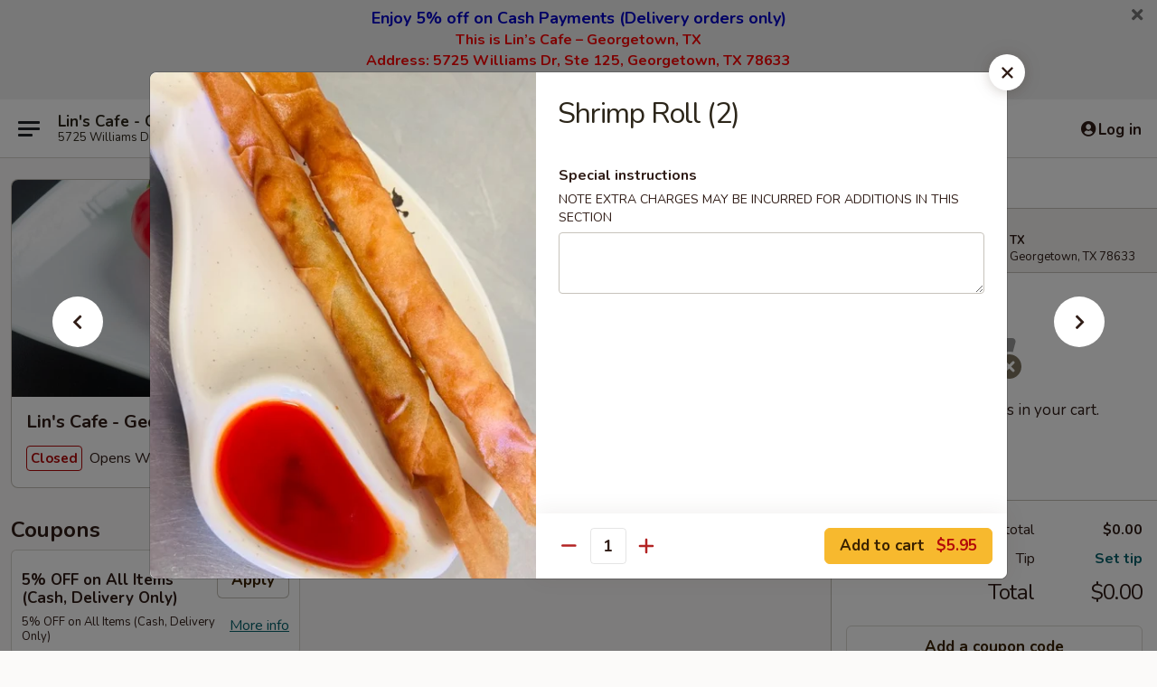

--- FILE ---
content_type: text/html; charset=UTF-8
request_url: https://order.linscafetx.com/order/main/appetizers/shrimp-roll-2
body_size: 33683
content:
<!DOCTYPE html>

<html class="no-js css-scroll" lang="en">
	<head>
		<meta charset="utf-8" />
		<meta http-equiv="X-UA-Compatible" content="IE=edge,chrome=1" />

				<title>Lin's Cafe - Georgetown, TX | Shrimp Roll (2) | Appetizers</title>
		<meta name="description" content="Order online for delivery and takeout: Shrimp Roll (2) from Lin&#039;s Cafe - Georgetown, TX. Serving the best Chinese in Georgetown, TX." />		<meta name="keywords" content="lin&rsquo;s cafe, lin&rsquo;s cafe georgetown, lin&rsquo;s cafe menu, georgetown chinese takeout, georgetown chinese food, georgetown chinese restaurants, chinese takeout, best chinese food in georgetown, chinese restaurants in georgetown, chinese restaurants near me, chinese food near me, georgetown asian takeout, georgetown asian food, georgetown asian restaurants, asian takeout, best asian food in georgetown, asian restaurants in georgetown, asian restaurants near me, asian food near me" />		<meta name="viewport" content="width=device-width, initial-scale=1.0">

		<meta property="og:type" content="website">
		<meta property="og:title" content="Lin's Cafe - Georgetown, TX | Shrimp Roll (2) | Appetizers">
		<meta property="og:description" content="Order online for delivery and takeout: Shrimp Roll (2) from Lin&#039;s Cafe - Georgetown, TX. Serving the best Chinese in Georgetown, TX.">

		<meta name="twitter:card" content="summary_large_image">
		<meta name="twitter:title" content="Lin's Cafe - Georgetown, TX | Shrimp Roll (2) | Appetizers">
		<meta name="twitter:description" content="Order online for delivery and takeout: Shrimp Roll (2) from Lin&#039;s Cafe - Georgetown, TX. Serving the best Chinese in Georgetown, TX.">
					<meta property="og:image" content="https://imagedelivery.net/9lr8zq_Jvl7h6OFWqEi9IA/304d816b-2e39-4380-6d25-84ee694d0d00/public" />
			<meta name="twitter:image" content="https://imagedelivery.net/9lr8zq_Jvl7h6OFWqEi9IA/304d816b-2e39-4380-6d25-84ee694d0d00/public" />
		
		<meta name="apple-mobile-web-app-status-bar-style" content="black">
		<meta name="mobile-web-app-capable" content="yes">
					<link rel="canonical" href="https://order.linscafetx.com/order/main/appetizers/shrimp-roll-2"/>
						<link rel="shortcut icon" href="https://imagedelivery.net/9lr8zq_Jvl7h6OFWqEi9IA/91edc8e2-d613-4d11-4965-80af79c49700/public" type="image/png" />
			
		<link type="text/css" rel="stylesheet" href="/min/g=css4.0&amp;1768421684" />
		<link rel="stylesheet" href="//ajax.googleapis.com/ajax/libs/jqueryui/1.10.1/themes/base/minified/jquery-ui.min.css" />
		<link href='//fonts.googleapis.com/css?family=Open+Sans:400italic,400,700' rel='stylesheet' type='text/css' />
		<script src="https://kit.fontawesome.com/a4edb6363d.js" crossorigin="anonymous"></script>

		<style>
								.home_hero, .menu_hero{ background-image: url(https://imagedelivery.net/9lr8zq_Jvl7h6OFWqEi9IA/abba05d3-912f-423e-3b31-1fe60f45fc00/public); }
					@media
					(-webkit-min-device-pixel-ratio: 1.25),
					(min-resolution: 120dpi){
						/* Retina header*/
						.home_hero, .menu_hero{ background-image: url(https://imagedelivery.net/9lr8zq_Jvl7h6OFWqEi9IA/47b3e8ff-2e4b-4a7f-41c7-68d447e80900/public); }
					}
															/*body{  } */

					
		</style>

		
		<script type="text/javascript">
			var UrlTag = "linscafegeorgetown";
			var template = 'defaultv4';
			var formname = 'ordering3';
			var menulink = 'https://order.linscafetx.com/order/main';
			var checkoutlink = 'https://order.linscafetx.com/checkout';
		</script>
		<script>
			/* http://writing.colin-gourlay.com/safely-using-ready-before-including-jquery/ */
			(function(w,d,u){w.readyQ=[];w.bindReadyQ=[];function p(x,y){if(x=="ready"){w.bindReadyQ.push(y);}else{w.readyQ.push(x);}};var a={ready:p,bind:p};w.$=w.jQuery=function(f){if(f===d||f===u){return a}else{p(f)}}})(window,document)
		</script>

		<script type="application/ld+json">{
    "@context": "http://schema.org",
    "@type": "Menu",
    "url": "https://order.linscafetx.com/order/main",
    "mainEntityOfPage": "https://order.linscafetx.com/order/main",
    "inLanguage": "English",
    "name": "Main",
    "description": "Please note: requests for additional items or special preparation may incur an <b>extra charge</b> not calculated on your online order.",
    "hasMenuSection": [
        {
            "@type": "MenuSection",
            "url": "https://order.linscafetx.com/order/main/appetizers",
            "name": "Appetizers",
            "hasMenuItem": [
                {
                    "@type": "MenuItem",
                    "name": "Shrimp Roll (2)",
                    "url": "https://order.linscafetx.com/order/main/appetizers/shrimp-roll-2",
                    "image": "https://imagedelivery.net/9lr8zq_Jvl7h6OFWqEi9IA/82ca10fa-5d9a-492b-ee62-5495f6bc1900/public"
                }
            ]
        }
    ]
}</script>
<!-- Google Tag Manager -->
<script>
	window.dataLayer = window.dataLayer || [];
	let data = {
		account: 'linscafegeorgetown',
		context: 'direct',
		templateVersion: 4,
		rid: 66	}
		dataLayer.push(data);
	(function(w,d,s,l,i){w[l]=w[l]||[];w[l].push({'gtm.start':
		new Date().getTime(),event:'gtm.js'});var f=d.getElementsByTagName(s)[0],
		j=d.createElement(s),dl=l!='dataLayer'?'&l='+l:'';j.async=true;j.src=
		'https://www.googletagmanager.com/gtm.js?id='+i+dl;f.parentNode.insertBefore(j,f);
		})(window,document,'script','dataLayer','GTM-K9P93M');

	function gtag() { dataLayer.push(arguments); }
</script>

			<script async src="https://www.googletagmanager.com/gtag/js?id=G-6JK0T0333X"></script>
	
	<script>
		
		gtag('js', new Date());

		
					gtag('config', "G-6JK0T0333X");
			</script>

					<meta name="smartbanner:title" content="Lin's Cafe - Georgetown, TX">
					<meta name="smartbanner:author" content="Online Ordering">
					<meta name="smartbanner:price" content="FREE">
					<meta name="smartbanner:price-suffix-google" content=" ">
					<meta name="smartbanner:button" content="VIEW">
					<meta name="smartbanner:button-url-google" content="https://play.google.com/store/apps/details?id=com.linscafegeorgetown.ordering">
					<meta name="smartbanner:enabled-platforms" content="android">
											<meta name="smartbanner:icon-google" content="https://ehc-west-0-bucket.s3.us-west-2.amazonaws.com/web/documents/linscafegeorgetown/">
							<link href="https://fonts.googleapis.com/css?family=Open+Sans:400,600,700|Nunito:400,700" rel="stylesheet" />
	</head>

	<body
		data-event-on:customer_registered="window.location.reload()"
		data-event-on:customer_logged_in="window.location.reload()"
		data-event-on:customer_logged_out="window.location.reload()"
	>
		<a class="skip-to-content-link" href="#main">Skip to content</a>
				<!-- Google Tag Manager (noscript) -->
		<noscript><iframe src="https://www.googletagmanager.com/ns.html?id=GTM-K9P93M" height="0" width="0" style="display:none;visibility:hidden"></iframe></noscript>
		<!-- End Google Tag Manager (noscript) -->
						<!-- wrapper starts -->
		<div class="wrapper">
			<div style="grid-area: header-announcements">
				<div id="upgradeBrowserBanner" class="alert alert-warning mb-0 rounded-0 py-4" style="display:none;">
	<div class="alert-icon"><i class="fas fa-warning" aria-hidden="true"></i></div>
	<div>
		<strong>We're sorry, but the Web browser you are using is not supported.</strong> <br/> Please upgrade your browser or try a different one to use this Website. Supported browsers include:<br/>
		<ul class="list-unstyled">
			<li class="mt-2"><a href="https://www.google.com/chrome" target="_blank" rel="noopener noreferrer" class="simple-link"><i class="fab fa-chrome"></i> Chrome</a></li>
			<li class="mt-2"><a href="https://www.mozilla.com/firefox/upgrade.html" target="_blank" rel="noopener noreferrer" class="simple-link"><i class="fab fa-firefox"></i> Firefox</a></li>
			<li class="mt-2"><a href="https://www.microsoft.com/en-us/windows/microsoft-edge" target="_blank" rel="noopener noreferrer" class="simple-link"><i class="fab fa-edge"></i> Edge</a></li>
			<li class="mt-2"><a href="http://www.apple.com/safari/" target="_blank" rel="noopener noreferrer" class="simple-link"><i class="fab fa-safari"></i> Safari</a></li>
		</ul>
	</div>
</div>
<script>
	var ua = navigator.userAgent;
	var match = ua.match(/Firefox\/([0-9]+)\./);
	var firefoxVersion = match ? parseInt(match[1]) : 1000;
	var match = ua.match(/Chrome\/([0-9]+)\./);
	var chromeVersion = match ? parseInt(match[1]) : 1000;
	var isIE = ua.indexOf('MSIE') > -1 || ua.indexOf('Trident') > -1;
	var upgradeBrowserBanner = document.getElementById('upgradeBrowserBanner');
	var isMatchesSupported = typeof(upgradeBrowserBanner.matches)!="undefined";
	var isEntriesSupported = typeof(Object.entries)!="undefined";
	//Safari version is verified with isEntriesSupported
	if (isIE || !isMatchesSupported || !isEntriesSupported || firefoxVersion <= 46 || chromeVersion <= 53) {
		upgradeBrowserBanner.style.display = 'flex';
	}
</script>										<div class="header-opensign announcement-bg-color announcement-txt-color">
							<p style="text-align:center;"><span style="font-size:18px;"><span style="color:#0000cc;"><strong>Enjoy 5% off on Cash Payments (Delivery orders only)</strong></span></span></p>

<p style="text-align:center;"><span style="font-size:16px;"><strong><span style="color:#ff0000;">This is Lin’s Cafe – Georgetown, TX<br>
Address: 5725 Williams Dr, Ste 125, Georgetown, TX 78633<br>
Please select the correct location when ordering. Thank you!</span></strong></span></p>						<a href="javascript:void(0)" class="close" id="closeAnnouncement" role="button" aria-label="Close Announcement" tabindex="0"><i class="fas fa-times fa-xs"></i></a>
						</div>
					
				<!-- get closed sign if applicable. -->
				
				
							</div>

						<div class="headerAndWtype" style="grid-area: header">
				<!-- Header Starts -->
				<header class="header">
										<div class="d-flex flex-column align-items-start flex-md-row align-items-md-center">
												<div class="logo_name_alt flex-shrink-0 d-flex align-items-center align-self-stretch pe-6 pe-md-0">
							
	<button
		type="button"
		class="eds_button btn btn-outline eds_button--shape-default eds_menu_button"
		data-bs-toggle="offcanvas" data-bs-target="#side-menu" aria-controls="side-menu" aria-label="Main menu"	><span aria-hidden="true"></span> <span aria-hidden="true"></span> <span aria-hidden="true"></span></button>

	
							<div class="d-flex flex-column align-items-center mx-auto align-items-md-start mx-md-0">
								<a
									class="eds-display-text-title-xs text-truncate title-container"
									href="https://order.linscafetx.com"
								>
									Lin's Cafe - Georgetown, TX								</a>

																	<span class="eds-copy-text-s-regular text-center text-md-start address-container" title="5725 Williams Dr, Ste 125 Georgetown, TX 78633">
										5725 Williams Dr, Ste 125 Georgetown, TX 78633									</span>
															</div>
						</div>

																			<div class="eds-display-text-title-s d-none d-md-block border-start mx-4" style="width: 0">&nbsp;</div>

							<div class="header_order_options d-flex align-items-center  w-100 p-2p5 p-md-0">
																<div class="what">
									<button
	type="button"
	class="border-0 bg-transparent text-start"
	data-bs-toggle="modal"
	data-bs-target="#modal-order-options"
	aria-expanded="false"
	style="min-height: 44px"
>
	<div class="d-flex align-items-baseline gap-2">
		<div class="otype-name-label eds-copy-text-l-bold text-truncate" style="flex: 1" data-order-type-label>
			Select Order Type		</div>

		<i class="fa fa-fw fa-caret-down"></i>
	</div>

	<div
		class="otype-picker-label otype-address-label eds-interface-text-m-regular text-truncate hidden"
	>
			</div>
</button>

<script>
	$(function() {
		var $autoCompleteInputs = $('[data-autocomplete-address]');
		if ($autoCompleteInputs && $autoCompleteInputs.length) {
			$autoCompleteInputs.each(function() {
				let $input = $(this);
				let $deliveryAddressContainer = $input.parents('.deliveryAddressContainer').first();
				$input.autocomplete({
					source   : addressAC,
					minLength: 3,
					delay    : 300,
					select   : function(event, ui) {
						$.getJSON('/' + UrlTag + '/?form=addresslookup', {
							id: ui.item.id,
						}, function(data) {
							let location = data
							if (location.address.street.endsWith('Trl')) {
								location.address.street = location.address.street.replace('Trl', 'Trail')
							}
							let autoCompleteSuccess = $input.data('autocomplete-success');
							if (autoCompleteSuccess) {
								let autoCompleteSuccessFunction = window[autoCompleteSuccess];
								if (typeof autoCompleteSuccessFunction == "function") {
									autoCompleteSuccessFunction(location);
								}
							}

							let address = location.address

							$('#add-address-city, [data-autocompleted-city]').val(address.city)
							$('#add-address-state, [data-autocompleted-state]').val(address.stateCode)
							$('#add-address-zip, [data-autocompleted-zip]').val(address.postalCode)
							$('#add-address-latitude, [data-autocompleted-latitude]').val(location.position.lat)
							$('#add-address-longitude, [data-autocompleted-longitude]').val(location.position.lng)
							let streetAddress = (address.houseNumber || '') + ' ' + (address.street || '');
							$('#street-address-1, [data-autocompleted-street-address]').val(streetAddress)
							validateAddress($deliveryAddressContainer);
						})
					},
				})
				$input.attr('autocomplete', 'street-address')
			});
		}

		// autocomplete using Address autocomplete
		// jquery autocomplete needs 2 fields: title and value
		// id holds the LocationId which can be used at a later stage to get the coordinate of the selected choice
		function addressAC(query, callback) {
			//we don't actually want to search until they've entered the street number and at least one character
			words = query.term.trim().split(' ')
			if (words.length < 2) {
				return false
			}

			$.getJSON('/' + UrlTag + '/?form=addresssuggest', { q: query.term }, function(data) {
				var addresses = data.items
				addresses = addresses.map(addr => {
					if ((addr.address.label || '').endsWith('Trl')) {
						addr.address.label = addr.address.label.replace('Trl', 'Trail')
					}
					let streetAddress = (addr.address.label || '')
					return {
						label: streetAddress,
						value: streetAddress,
						id   : addr.id,
					}
				})

				return callback(addresses)
			})
		}

				$('[data-address-from-current-loc]').on('click', function(e) {
			let $streetAddressContainer = $(this).parents('.street-address-container').first();
			let $deliveryAddressContainer = $(this).parents('.deliveryAddressContainer').first();
			e.preventDefault();
			if(navigator.geolocation) {
				navigator.geolocation.getCurrentPosition(position => {
					$.getJSON('/' + UrlTag + '/?form=addresssuggest', {
						at: position.coords.latitude + "," + position.coords.longitude
					}, function(data) {
						let location = data.items[0];
						let address = location.address
						$streetAddressContainer.find('.input-street-address').val((address.houseNumber ? address.houseNumber : '') + ' ' + (address.street ? address.street : ''));
						$('#add-address-city').val(address.city ? address.city : '');
						$('#add-address-state').val(address.state ? address.state : '');
						$('#add-address-zip').val(address.postalCode ? address.postalCode : '');
						$('#add-address-latitude').val(location.position.lat ? location.position.lat : '');
						$('#add-address-longitude').val(location.position.lng ? location.position.lng : '');
						validateAddress($deliveryAddressContainer, 0);
					});
				});
			} else {
				alert("Geolocation is not supported by this browser!");
			}
		});
	});

	function autoCompleteSuccess(location)
	{
		if (location && location.address) {
			let address = location.address

			let streetAddress = (address.houseNumber || '') + ' ' + (address.street || '');
			$.ajax({
				url: '/' + UrlTag + '/?form=saveformfields',
				data: {
					'param_full~address_s_n_255': streetAddress + ', ' + address.city + ', ' + address.state,
					'param_street~address_s_n_255': streetAddress,
					'param_city_s_n_90': address.city,
					'param_state_s_n_2': address.state,
					'param_zip~code_z_n_10': address.postalCode,
				}
			});
		}
	}
</script>
								</div>

																									<div class="when showcheck_parent">
																				<div class="ordertimetypes ">
	<button
		type="button"
		class="border-0 bg-transparent text-start loadable-content"
		data-bs-toggle="modal"
		data-bs-target="#modal-order-time"
		aria-expanded="false"
		style="min-height: 44px"
		data-change-label-to-later-date
	>
		<div class="d-flex align-items-baseline gap-2">
			<div class="eds-copy-text-l-bold text-truncate flex-fill" data-otype-time-day>
								Select Time			</div>

			<i class="fa fa-fw fa-caret-down"></i>
		</div>

		<div
			class="otype-picker-label otype-picker-time eds-interface-text-m-regular text-truncate hidden"
			data-otype-time
		>
			Later		</div>
	</button>
</div>
									</div>
															</div>
						
												<div class="position-absolute top-0 end-0 pe-2 py-2p5">
							
	<div id="login-status" >
					
	<button
		type="button"
		class="eds_button btn btn-outline eds_button--shape-default px-2 text-nowrap"
		aria-label="Log in" style="color: currentColor" data-bs-toggle="modal" data-bs-target="#login-modal"	><i
		class="eds_icon fa fa-lg fa-fw fa-user-circle d-block d-lg-none"
		style="font-family: &quot;Font Awesome 5 Pro&quot;; "	></i>

	 <div class="d-none d-lg-flex align-items-baseline gap-2">
	<i
		class="eds_icon fa fa-fw fa-user-circle"
		style="font-family: &quot;Font Awesome 5 Pro&quot;; "	></i>

	<div class="profile-container text-truncate">Log in</div></div></button>

				</div>

							</div>
					</div>

															
	<aside		data-eds-id="696f92568713b"
		class="eds_side_menu offcanvas offcanvas-start text-dark "
		tabindex="-1"
				id="side-menu" data-event-on:menu_selected="this.dispatchEvent(new CustomEvent('eds.hide'))" data-event-on:category_selected="this.dispatchEvent(new CustomEvent('eds.hide'))"	>
		
		<div class="eds_side_menu-body offcanvas-body d-flex flex-column p-0 css-scroll">
										<div
					class="eds_side_menu-close position-absolute top-0 end-0 pt-3 pe-3 "
					style="z-index: 1"
				>
					
	<button
		type="button"
		class="eds_button btn btn-outline-secondary eds_button--shape-circle"
		data-bs-dismiss="offcanvas" data-bs-target="[data-eds-id=&quot;696f92568713b&quot;]" aria-label="Close"	><i
		class="eds_icon fa fa-fw fa-close"
		style="font-family: &quot;Font Awesome 5 Pro&quot;; "	></i></button>

					</div>
			
			<div class="restaurant-info border-bottom border-light p-3">
							<p class="eds-display-text-title-xs mb-0 me-2 pe-4">Lin's Cafe - Georgetown, TX</p>

			<div class="eds-copy-text-s-regular me-2 pe-4">
			5725 Williams Dr, Ste 125 Georgetown, TX 78633		</div>
						</div>

																	
	<div class="border-bottom border-light p-3">
		
		
			<details
				class="eds_list eds_list--border-none" open				data-menu-id="15434"
									data-event-on:document_ready="this.open = localStorage.getItem('menu-open-15434') !== 'false'"
										onclick="localStorage.setItem('menu-open-15434', !this.open)"
							>
									<summary class="eds-copy-text-l-regular list-unstyled rounded-3 mb-1 " tabindex="0">
						<h2 class="eds-display-text-title-m m-0 p-0">
															
	<i
		class="eds_icon fas fa-fw fa-chevron-right"
		style="font-family: &quot;Font Awesome 5 Pro&quot;; "	></i>

															Menu
						</h2>
					</summary>
										<div class="mb-3"></div>
				
																		
									<a
						class="eds_list-item eds-copy-text-l-regular list-unstyled rounded-3 mb-1 px-3 px-lg-4 py-2p5 d-flex active"
						data-event-on:category_pinned="(category) => $(this).toggleClass('active', category.id === '196946')"
						href="https://order.linscafetx.com/order/main/appetizers"
						onclick="if (!event.ctrlKey) {
							const currentMenuIsActive = true || $(this).closest('details').find('summary').hasClass('active');
							if (currentMenuIsActive) {
								app.event.emit('category_selected', { id: '196946' });
							} else {
								app.event.emit('menu_selected', { menu_id: '15434', menu_description: &quot;Please note: requests for additional items or special preparation may incur an &lt;b&gt;extra charge&lt;\/b&gt; not calculated on your online order.&quot;, category_id: '196946' });
							}
															return false;
													}"
					>
						Appetizers											</a>
									<a
						class="eds_list-item eds-copy-text-l-regular list-unstyled rounded-3 mb-1 px-3 px-lg-4 py-2p5 d-flex "
						data-event-on:category_pinned="(category) => $(this).toggleClass('active', category.id === '196947')"
						href="https://order.linscafetx.com/order/main/soup"
						onclick="if (!event.ctrlKey) {
							const currentMenuIsActive = true || $(this).closest('details').find('summary').hasClass('active');
							if (currentMenuIsActive) {
								app.event.emit('category_selected', { id: '196947' });
							} else {
								app.event.emit('menu_selected', { menu_id: '15434', menu_description: &quot;Please note: requests for additional items or special preparation may incur an &lt;b&gt;extra charge&lt;\/b&gt; not calculated on your online order.&quot;, category_id: '196947' });
							}
															return false;
													}"
					>
						Soup											</a>
									<a
						class="eds_list-item eds-copy-text-l-regular list-unstyled rounded-3 mb-1 px-3 px-lg-4 py-2p5 d-flex "
						data-event-on:category_pinned="(category) => $(this).toggleClass('active', category.id === '196948')"
						href="https://order.linscafetx.com/order/main/fried-rice-noodles"
						onclick="if (!event.ctrlKey) {
							const currentMenuIsActive = true || $(this).closest('details').find('summary').hasClass('active');
							if (currentMenuIsActive) {
								app.event.emit('category_selected', { id: '196948' });
							} else {
								app.event.emit('menu_selected', { menu_id: '15434', menu_description: &quot;Please note: requests for additional items or special preparation may incur an &lt;b&gt;extra charge&lt;\/b&gt; not calculated on your online order.&quot;, category_id: '196948' });
							}
															return false;
													}"
					>
						Fried Rice & Noodles											</a>
									<a
						class="eds_list-item eds-copy-text-l-regular list-unstyled rounded-3 mb-1 px-3 px-lg-4 py-2p5 d-flex "
						data-event-on:category_pinned="(category) => $(this).toggleClass('active', category.id === '196949')"
						href="https://order.linscafetx.com/order/main/chicken"
						onclick="if (!event.ctrlKey) {
							const currentMenuIsActive = true || $(this).closest('details').find('summary').hasClass('active');
							if (currentMenuIsActive) {
								app.event.emit('category_selected', { id: '196949' });
							} else {
								app.event.emit('menu_selected', { menu_id: '15434', menu_description: &quot;Please note: requests for additional items or special preparation may incur an &lt;b&gt;extra charge&lt;\/b&gt; not calculated on your online order.&quot;, category_id: '196949' });
							}
															return false;
													}"
					>
						Chicken											</a>
									<a
						class="eds_list-item eds-copy-text-l-regular list-unstyled rounded-3 mb-1 px-3 px-lg-4 py-2p5 d-flex "
						data-event-on:category_pinned="(category) => $(this).toggleClass('active', category.id === '196950')"
						href="https://order.linscafetx.com/order/main/beef-pork"
						onclick="if (!event.ctrlKey) {
							const currentMenuIsActive = true || $(this).closest('details').find('summary').hasClass('active');
							if (currentMenuIsActive) {
								app.event.emit('category_selected', { id: '196950' });
							} else {
								app.event.emit('menu_selected', { menu_id: '15434', menu_description: &quot;Please note: requests for additional items or special preparation may incur an &lt;b&gt;extra charge&lt;\/b&gt; not calculated on your online order.&quot;, category_id: '196950' });
							}
															return false;
													}"
					>
						Beef & Pork											</a>
									<a
						class="eds_list-item eds-copy-text-l-regular list-unstyled rounded-3 mb-1 px-3 px-lg-4 py-2p5 d-flex "
						data-event-on:category_pinned="(category) => $(this).toggleClass('active', category.id === '196951')"
						href="https://order.linscafetx.com/order/main/shrimp"
						onclick="if (!event.ctrlKey) {
							const currentMenuIsActive = true || $(this).closest('details').find('summary').hasClass('active');
							if (currentMenuIsActive) {
								app.event.emit('category_selected', { id: '196951' });
							} else {
								app.event.emit('menu_selected', { menu_id: '15434', menu_description: &quot;Please note: requests for additional items or special preparation may incur an &lt;b&gt;extra charge&lt;\/b&gt; not calculated on your online order.&quot;, category_id: '196951' });
							}
															return false;
													}"
					>
						Shrimp											</a>
									<a
						class="eds_list-item eds-copy-text-l-regular list-unstyled rounded-3 mb-1 px-3 px-lg-4 py-2p5 d-flex "
						data-event-on:category_pinned="(category) => $(this).toggleClass('active', category.id === '196952')"
						href="https://order.linscafetx.com/order/main/vegetables"
						onclick="if (!event.ctrlKey) {
							const currentMenuIsActive = true || $(this).closest('details').find('summary').hasClass('active');
							if (currentMenuIsActive) {
								app.event.emit('category_selected', { id: '196952' });
							} else {
								app.event.emit('menu_selected', { menu_id: '15434', menu_description: &quot;Please note: requests for additional items or special preparation may incur an &lt;b&gt;extra charge&lt;\/b&gt; not calculated on your online order.&quot;, category_id: '196952' });
							}
															return false;
													}"
					>
						Vegetables											</a>
									<a
						class="eds_list-item eds-copy-text-l-regular list-unstyled rounded-3 mb-1 px-3 px-lg-4 py-2p5 d-flex "
						data-event-on:category_pinned="(category) => $(this).toggleClass('active', category.id === '196953')"
						href="https://order.linscafetx.com/order/main/chefs-special"
						onclick="if (!event.ctrlKey) {
							const currentMenuIsActive = true || $(this).closest('details').find('summary').hasClass('active');
							if (currentMenuIsActive) {
								app.event.emit('category_selected', { id: '196953' });
							} else {
								app.event.emit('menu_selected', { menu_id: '15434', menu_description: &quot;Please note: requests for additional items or special preparation may incur an &lt;b&gt;extra charge&lt;\/b&gt; not calculated on your online order.&quot;, category_id: '196953' });
							}
															return false;
													}"
					>
						Chef's Special											</a>
									<a
						class="eds_list-item eds-copy-text-l-regular list-unstyled rounded-3 mb-1 px-3 px-lg-4 py-2p5 d-flex "
						data-event-on:category_pinned="(category) => $(this).toggleClass('active', category.id === '196954')"
						href="https://order.linscafetx.com/order/main/healthy-options"
						onclick="if (!event.ctrlKey) {
							const currentMenuIsActive = true || $(this).closest('details').find('summary').hasClass('active');
							if (currentMenuIsActive) {
								app.event.emit('category_selected', { id: '196954' });
							} else {
								app.event.emit('menu_selected', { menu_id: '15434', menu_description: &quot;Please note: requests for additional items or special preparation may incur an &lt;b&gt;extra charge&lt;\/b&gt; not calculated on your online order.&quot;, category_id: '196954' });
							}
															return false;
													}"
					>
						Healthy Options											</a>
									<a
						class="eds_list-item eds-copy-text-l-regular list-unstyled rounded-3 mb-1 px-3 px-lg-4 py-2p5 d-flex "
						data-event-on:category_pinned="(category) => $(this).toggleClass('active', category.id === '196955')"
						href="https://order.linscafetx.com/order/main/kids-menu"
						onclick="if (!event.ctrlKey) {
							const currentMenuIsActive = true || $(this).closest('details').find('summary').hasClass('active');
							if (currentMenuIsActive) {
								app.event.emit('category_selected', { id: '196955' });
							} else {
								app.event.emit('menu_selected', { menu_id: '15434', menu_description: &quot;Please note: requests for additional items or special preparation may incur an &lt;b&gt;extra charge&lt;\/b&gt; not calculated on your online order.&quot;, category_id: '196955' });
							}
															return false;
													}"
					>
						Kids Menu											</a>
									<a
						class="eds_list-item eds-copy-text-l-regular list-unstyled rounded-3 mb-1 px-3 px-lg-4 py-2p5 d-flex "
						data-event-on:category_pinned="(category) => $(this).toggleClass('active', category.id === '196956')"
						href="https://order.linscafetx.com/order/main/lunch-specials"
						onclick="if (!event.ctrlKey) {
							const currentMenuIsActive = true || $(this).closest('details').find('summary').hasClass('active');
							if (currentMenuIsActive) {
								app.event.emit('category_selected', { id: '196956' });
							} else {
								app.event.emit('menu_selected', { menu_id: '15434', menu_description: &quot;Please note: requests for additional items or special preparation may incur an &lt;b&gt;extra charge&lt;\/b&gt; not calculated on your online order.&quot;, category_id: '196956' });
							}
															return false;
													}"
					>
						Lunch Specials											</a>
									<a
						class="eds_list-item eds-copy-text-l-regular list-unstyled rounded-3 mb-1 px-3 px-lg-4 py-2p5 d-flex "
						data-event-on:category_pinned="(category) => $(this).toggleClass('active', category.id === '196957')"
						href="https://order.linscafetx.com/order/main/beverages"
						onclick="if (!event.ctrlKey) {
							const currentMenuIsActive = true || $(this).closest('details').find('summary').hasClass('active');
							if (currentMenuIsActive) {
								app.event.emit('category_selected', { id: '196957' });
							} else {
								app.event.emit('menu_selected', { menu_id: '15434', menu_description: &quot;Please note: requests for additional items or special preparation may incur an &lt;b&gt;extra charge&lt;\/b&gt; not calculated on your online order.&quot;, category_id: '196957' });
							}
															return false;
													}"
					>
						Beverages											</a>
									<a
						class="eds_list-item eds-copy-text-l-regular list-unstyled rounded-3 mb-1 px-3 px-lg-4 py-2p5 d-flex "
						data-event-on:category_pinned="(category) => $(this).toggleClass('active', category.id === '255691')"
						href="https://order.linscafetx.com/order/main/side-order"
						onclick="if (!event.ctrlKey) {
							const currentMenuIsActive = true || $(this).closest('details').find('summary').hasClass('active');
							if (currentMenuIsActive) {
								app.event.emit('category_selected', { id: '255691' });
							} else {
								app.event.emit('menu_selected', { menu_id: '15434', menu_description: &quot;Please note: requests for additional items or special preparation may incur an &lt;b&gt;extra charge&lt;\/b&gt; not calculated on your online order.&quot;, category_id: '255691' });
							}
															return false;
													}"
					>
						Side Order											</a>
							</details>
		
			</div>

						
																	<nav>
							<ul class="eds_list eds_list--border-none border-bottom">
	<li class="eds_list-item">
		<a class="d-block p-3 " href="https://order.linscafetx.com">
			Home		</a>
	</li>

		
					<li class="eds_list-item">
					<a class="d-block p-3 " href="https://order.linscafetx.com/page/delivery-info" >
						Delivery Info					</a>
				</li>
			
			<li class="eds_list-item">
			<a class="d-block p-3 " href="https://order.linscafetx.com/locationinfo">
				Location &amp; Hours			</a>
		</li>
	
	<li class="eds_list-item">
		<a class="d-block p-3 " href="https://order.linscafetx.com/contact">
			Contact
		</a>
	</li>
</ul>
						</nav>

												<div class="eds-copy-text-s-regular p-3 d-lg-none">
								<ul class="list-unstyled">
							<li><a href="https://play.google.com/store/apps/details?id=com.linscafegeorgetown.ordering"><img src="/web/default4.0/images/google-play-badge.svg" alt="Google Play App Store"></a></li>
			</ul>

<ul class="list-unstyled d-flex gap-2">
						<li><a href="https://www.yelp.com/biz/lins-cafe-asian-cuisine-georgetown" target="new" aria-label="Opens in new tab" title="Opens in new tab" class="icon" title="Yelp"><i class="fab fa-yelp"></i><span class="sr-only">Yelp</span></a></li>
									<li><a href="https://www.tripadvisor.com/Restaurant_Review-g55892-d17394603-Reviews-Lin_s_Cafe-Georgetown_Texas.html" target="new" aria-label="Opens in new tab" title="Opens in new tab" class="icon" title="TripAdvisor"><i class="fak fa-tripadvisor"></i><span class="sr-only">TripAdvisor</span></a></li>
				</ul>

<div><a href="http://chinesemenuonline.com">&copy; 2026 Online Ordering by Chinese Menu Online</a></div>
	<div>Taste authentic flavors from Chinese restaurants on <a href="https://www.springroll.com" target="_blank" title="Opens in new tab" aria-label="Opens in new tab">Springroll</a></div>

<ul class="list-unstyled mb-0 pt-3">
	<li><a href="https://order.linscafetx.com/reportbug">Technical Support</a></li>
	<li><a href="https://order.linscafetx.com/privacy">Privacy Policy</a></li>
	<li><a href="https://order.linscafetx.com/tos">Terms of Service</a></li>
	<li><a href="https://order.linscafetx.com/accessibility">Accessibility</a></li>
</ul>

This site is protected by reCAPTCHA and the Google <a href="https://policies.google.com/privacy">Privacy Policy</a> and <a href="https://policies.google.com/terms">Terms of Service</a> apply.
						</div>		</div>

		<script>
		{
			const container = document.querySelector('[data-eds-id="696f92568713b"]');

						['show', 'hide', 'toggle', 'dispose'].forEach((eventName) => {
				container.addEventListener(`eds.${eventName}`, (e) => {
					bootstrap.Offcanvas.getOrCreateInstance(container)[eventName](
						...(Array.isArray(e.detail) ? e.detail : [e.detail])
					);
				});
			});
		}
		</script>
	</aside>

					</header>
			</div>

										<div class="container p-0" style="grid-area: hero">
					<section class="hero">
												<div class="menu_hero backbgbox position-relative" role="img" aria-label="Image of food offered at the restaurant">
									<div class="logo">
		<a class="logo-image" href="https://order.linscafetx.com">
			<img
				src="https://imagedelivery.net/9lr8zq_Jvl7h6OFWqEi9IA/304d816b-2e39-4380-6d25-84ee694d0d00/public"
				srcset="https://imagedelivery.net/9lr8zq_Jvl7h6OFWqEi9IA/304d816b-2e39-4380-6d25-84ee694d0d00/public 1x, https://imagedelivery.net/9lr8zq_Jvl7h6OFWqEi9IA/304d816b-2e39-4380-6d25-84ee694d0d00/public 2x"				alt="Home"
			/>
		</a>
	</div>
						</div>

													<div class="p-3">
								<div class="pb-1">
									<h1 role="heading" aria-level="2" class="eds-display-text-title-s m-0 p-0">Lin's Cafe - Georgetown, TX</h1>
																	</div>

								<div class="d-sm-flex align-items-baseline">
																			<div class="mt-2">
											
	<span
		class="eds_label eds_label--variant-error eds-interface-text-m-bold me-1 text-nowrap"
			>
		Closed	</span>

	Opens Wednesday at 11:00AM										</div>
									
									<div class="d-flex gap-2 ms-sm-auto mt-2">
																					
					<a
				class="eds_button btn btn-outline-secondary btn-sm col text-nowrap"
				href="https://order.linscafetx.com/locationinfo?lid=12668"
							>
				
	<i
		class="eds_icon fa fa-fw fa-info-circle"
		style="font-family: &quot;Font Awesome 5 Pro&quot;; "	></i>

	 Store info			</a>
		
												
																					
		<a
			class="eds_button btn btn-outline-secondary btn-sm col d-lg-none text-nowrap"
			href="tel:(512) 688-5589"
					>
			
	<i
		class="eds_icon fa fa-fw fa-phone"
		style="font-family: &quot;Font Awesome 5 Pro&quot;; transform: scale(-1, 1); "	></i>

	 Call us		</a>

												
																			</div>
								</div>
							</div>
											</section>
				</div>
			
						
										<div
					class="fixed_submit d-lg-none hidden pwa-pb-md-down"
					data-event-on:cart_updated="({ items }) => $(this).toggleClass('hidden', !items)"
				>
					<div
						data-async-on-event="order_type_updated, cart_updated"
						data-async-action="https://order.linscafetx.com//ajax/?form=minimum_order_value_warning&component=add_more"
						data-async-method="get"
					>
											</div>

					<div class="p-3">
						<button class="btn btn-primary btn-lg w-100" onclick="app.event.emit('show_cart')">
							View cart							<span
								class="eds-interface-text-m-regular"
								data-event-on:cart_updated="({ items, subtotal }) => {
									$(this).text(`(${items} ${items === 1 ? 'item' : 'items'}, ${subtotal})`);
								}"
							>
								(0 items, $0.00)
							</span>
						</button>
					</div>
				</div>
			
									<!-- Header ends -->
<main class="main_content menucategory_page pb-5" id="main">
	<div class="container">
					<section class="mb-3 pb-lg-3 mt-1 pt-3">
						

	<div
		class="eds_collection "
		style="margin: 0 -0.75rem; "
			>
		<div class="d-flex align-items-start gap-2  eds-display-text-title-m" style="padding: 0 0.75rem">
			<div class="flex-fill"><h3 class="eds-display-text-title-m mb-0">Coupons</h3></div>
					</div>

		<div class="position-relative">
			<div
				class="css-scroll-hidden overflow-auto d-flex gap-3 py-2 "
				style="max-width: 100vw; padding: 0 0.75rem; scroll-behavior: smooth"
				data-event-on:scroll_to_previous_696f925687efd="this.scrollLeft = (Math.ceil(this.scrollLeft / ($(this).width() - $(this).width() % ($(this).find('.coupon-item').width() + 12))) - 1) * ($(this).width() - $(this).width() % ($(this).find('.coupon-item').width() + 12))"
				data-event-on:scroll_to_next_696f925687efd="this.scrollLeft = (Math.floor(this.scrollLeft / ($(this).width() - $(this).width() % ($(this).find('.coupon-item').width() + 12))) + 1) * ($(this).width() - $(this).width() % ($(this).find('.coupon-item').width() + 12))"
				data-event-on:document_ready="app.event.emit('scroll_696f925687efd', this.scrollLeft / (this.scrollWidth - this.clientWidth))"
				onscroll="app.event.emit('scroll_696f925687efd', this.scrollLeft / (this.scrollWidth - this.clientWidth))"
			>
				<div class="d-flex gap-2p5">
							<div class="coupon-item" style="width: 80vw; max-width: 20rem">
					
	<div
		class="eds_coupon h-100"
		id="coupon-116840"	>
		<div class="p-2p5">
			<div class="eds_coupon-header eds-display-text-title-xs">
				5% OFF on All Items (Cash, Delivery Only) 
	<button
		type="button"
		class="eds_button btn btn-outline-secondary eds_button--shape-default float-end"
		data-async-on-click data-async-before="$('[data-custom-popover]').popover('hide')" data-async-method="post" data-async-action="/linscafegeorgetown/account-settings/coupons/116840/apply" data-async-target="#coupons" data-async-then="reloadCart({ data: { coupons: true } })" data-async-swap="none" data-async-recaptcha	>Apply</button>			</div>

			<div>
				<a
			class="float-end ms-2"
			href="javascript:void(0)"
			role="button"
			variant="outline"
			data-bs-toggle="popover"
			data-bs-placement="bottom"
			data-custom-popover=".coupon-details-116840"
			data-custom-template=".coupon-popover-template"
			data-bs-popper-config='{"modifiers":[{"name":"flip","enabled":false}]}'
			onclick="$('[data-custom-popover]').popover('hide')"
			aria-label="More info about coupon: 5% OFF on All Items (Cash, Delivery Only)"		>More info</a>

					<div class="eds-copy-text-s-regular lh-sm">5% OFF on All Items (Cash, Delivery Only)</div>
		
		<template class="coupon-details-116840">
			<div class="d-flex flex-column gap-2 eds-copy-text-m-regular" style="width: 20rem; max-width: calc(100vw - 2rem)">
				<div>
					<div
						class="float-end mw-100 ms-2 px-2 py-3 fw-bold"
						style="
							margin-top: -1rem;
							background: linear-gradient(45deg,  transparent 33.333%, #F7B92E 33.333%, #F7B92E 66.667%, transparent 66.667%),
													linear-gradient(-45deg, transparent 33.333%, #F7B92E 33.333%, #F7B92E 66.667%, transparent 66.667%);
							background-size: 10px 120px;
							background-position: 0 -40px;
						"
					>5OFF</div>
					<h3 class="mb-0 eds-display-text-title-s">5% OFF on All Items (Cash, Delivery Only)</h3>
				</div>

																  <div>5% OFF on All Items (Cash, Delivery Only)</div>
				
				<div>5% off<br/></div><div class="restrictionCell"></div>
				
									<div class="d-flex flex-wrap align-items-baseline gap-1">
						<b class="me-1">Valid for:</b>

						<div class="d-flex flex-wrap gap-1 text-nowrap">
															
	<span
		class="eds_label eds_label--variant-default eds-interface-text-m-bold"
			>
		Delivery	</span>

																
	<span
		class="eds_label eds_label--variant-default eds-interface-text-m-bold"
			>
		7_18012	</span>

														</div>
					</div>
				
				<div class="eds-copy-text-s-regular"></div>
			</div>
		</template>			</div>
		</div>

			</div>

					</div>
					</div>			</div>

			<div
				class="eds_collection-fade position-absolute top-0 bottom-0 start-0 "
				style="background: linear-gradient(to right, var(--bs-light), transparent);"
				data-event-on:scroll_696f925687efd="(scrollRatio) => this.style.opacity = 10 * scrollRatio"
			></div>

			<div
				class="eds_collection-fade position-absolute top-0 bottom-0 end-0"
				style="background: linear-gradient(to left, var(--bs-light), transparent);"
				data-event-on:scroll_696f925687efd="(scrollRatio) => this.style.opacity = 10 * (1 - scrollRatio)"
			></div>
		</div>
	</div>

	

		<template class="coupon-popover-template" data-event-on:cart_updated="initPopovers()">
						<div class="popover" role="tooltip">
				<div class="popover-body"></div>
				<div class="popover-footer d-flex rounded-bottom-3 border-top border-light bg-light p-2">
					
	<button
		type="button"
		class="eds_button btn btn-light eds_button--shape-default ms-auto"
		onclick="$('[data-custom-popover]').popover('hide')"	>Close</button>

					</div>
			</div>
		</template>

						</section>
		
		<div class="row menu_wrapper menu_category_wrapper menu_wrapper--no-menu-tabs">
			<section class="col-xl-4 d-none d-xl-block">
				
				<div id="location-menu" data-event-on:menu_items_loaded="$(this).stickySidebar('updateSticky')">
					
		<form
			method="GET"
			role="search"
			action="https://order.linscafetx.com/search"
			class="d-none d-xl-block mb-4"			novalidate
			onsubmit="if (!this.checkValidity()) event.preventDefault()"
		>
			<div class="position-relative">
				
	<label
		data-eds-id="696f9256883be"
		class="eds_formfield eds_formfield--size-large eds_formfield--variant-primary eds-copy-text-m-regular w-100"
		class="w-100"	>
		
		<div class="position-relative d-flex flex-column">
							<div class="eds_formfield-error eds-interface-text-m-bold" style="order: 1000"></div>
			
							<div class="eds_formfield-icon">
					<i
		class="eds_icon fa fa-fw fa-search"
		style="font-family: &quot;Font Awesome 5 Pro&quot;; "	></i>				</div>
										<input
					type="search"
					class="eds-copy-text-l-regular  "
										placeholder="Search our menu" name="search" autocomplete="off" spellcheck="false" value="" required aria-label="Search our menu" style="padding-right: 4.5rem; padding-left: 2.5rem;"				/>

				
							
			
	<i
		class="eds_icon fa fa-fw eds_formfield-validation"
		style="font-family: &quot;Font Awesome 5 Pro&quot;; "	></i>

	
					</div>

		
		<script>
		{
			const container = document.querySelector('[data-eds-id="696f9256883be"]');
			const input = container.querySelector('input, textarea, select');
			const error = container.querySelector('.eds_formfield-error');

			
						input.addEventListener('eds.validation.reset', () => {
				input.removeAttribute('data-validation');
				input.setCustomValidity('');
				error.innerHTML = '';
			});

						input.addEventListener('eds.validation.hide', () => {
				input.removeAttribute('data-validation');
			});

						input.addEventListener('eds.validation.success', (e) => {
				input.setCustomValidity('');
				input.setAttribute('data-validation', '');
				error.innerHTML = '';
			});

						input.addEventListener('eds.validation.warning', (e) => {
				input.setCustomValidity('');
				input.setAttribute('data-validation', '');
				error.innerHTML = e.detail;
			});

						input.addEventListener('eds.validation.error', (e) => {
				input.setCustomValidity(e.detail);
				input.checkValidity(); 				input.setAttribute('data-validation', '');
			});

			input.addEventListener('invalid', (e) => {
				error.innerHTML = input.validationMessage;
			});

								}
		</script>
	</label>

	
				<div class="position-absolute top-0 end-0">
					
	<button
		type="submit"
		class="eds_button btn btn-outline-secondary btn-sm eds_button--shape-default align-self-baseline rounded-0 rounded-end px-2"
		style="height: 50px; --bs-border-radius: 6px"	>Search</button>

					</div>
			</div>
		</form>

												
	<div >
		
		
			<details
				class="eds_list eds_list--border-none" open				data-menu-id="15434"
							>
									<summary class="eds-copy-text-l-regular list-unstyled rounded-3 mb-1 pe-none" tabindex="0">
						<h2 class="eds-display-text-title-m m-0 p-0">
														Menu
						</h2>
					</summary>
										<div class="mb-3"></div>
				
																		
									<a
						class="eds_list-item eds-copy-text-l-regular list-unstyled rounded-3 mb-1 px-3 px-lg-4 py-2p5 d-flex active"
						data-event-on:category_pinned="(category) => $(this).toggleClass('active', category.id === '196946')"
						href="https://order.linscafetx.com/order/main/appetizers"
						onclick="if (!event.ctrlKey) {
							const currentMenuIsActive = true || $(this).closest('details').find('summary').hasClass('active');
							if (currentMenuIsActive) {
								app.event.emit('category_selected', { id: '196946' });
							} else {
								app.event.emit('menu_selected', { menu_id: '15434', menu_description: &quot;Please note: requests for additional items or special preparation may incur an &lt;b&gt;extra charge&lt;\/b&gt; not calculated on your online order.&quot;, category_id: '196946' });
							}
															return false;
													}"
					>
						Appetizers											</a>
									<a
						class="eds_list-item eds-copy-text-l-regular list-unstyled rounded-3 mb-1 px-3 px-lg-4 py-2p5 d-flex "
						data-event-on:category_pinned="(category) => $(this).toggleClass('active', category.id === '196947')"
						href="https://order.linscafetx.com/order/main/soup"
						onclick="if (!event.ctrlKey) {
							const currentMenuIsActive = true || $(this).closest('details').find('summary').hasClass('active');
							if (currentMenuIsActive) {
								app.event.emit('category_selected', { id: '196947' });
							} else {
								app.event.emit('menu_selected', { menu_id: '15434', menu_description: &quot;Please note: requests for additional items or special preparation may incur an &lt;b&gt;extra charge&lt;\/b&gt; not calculated on your online order.&quot;, category_id: '196947' });
							}
															return false;
													}"
					>
						Soup											</a>
									<a
						class="eds_list-item eds-copy-text-l-regular list-unstyled rounded-3 mb-1 px-3 px-lg-4 py-2p5 d-flex "
						data-event-on:category_pinned="(category) => $(this).toggleClass('active', category.id === '196948')"
						href="https://order.linscafetx.com/order/main/fried-rice-noodles"
						onclick="if (!event.ctrlKey) {
							const currentMenuIsActive = true || $(this).closest('details').find('summary').hasClass('active');
							if (currentMenuIsActive) {
								app.event.emit('category_selected', { id: '196948' });
							} else {
								app.event.emit('menu_selected', { menu_id: '15434', menu_description: &quot;Please note: requests for additional items or special preparation may incur an &lt;b&gt;extra charge&lt;\/b&gt; not calculated on your online order.&quot;, category_id: '196948' });
							}
															return false;
													}"
					>
						Fried Rice & Noodles											</a>
									<a
						class="eds_list-item eds-copy-text-l-regular list-unstyled rounded-3 mb-1 px-3 px-lg-4 py-2p5 d-flex "
						data-event-on:category_pinned="(category) => $(this).toggleClass('active', category.id === '196949')"
						href="https://order.linscafetx.com/order/main/chicken"
						onclick="if (!event.ctrlKey) {
							const currentMenuIsActive = true || $(this).closest('details').find('summary').hasClass('active');
							if (currentMenuIsActive) {
								app.event.emit('category_selected', { id: '196949' });
							} else {
								app.event.emit('menu_selected', { menu_id: '15434', menu_description: &quot;Please note: requests for additional items or special preparation may incur an &lt;b&gt;extra charge&lt;\/b&gt; not calculated on your online order.&quot;, category_id: '196949' });
							}
															return false;
													}"
					>
						Chicken											</a>
									<a
						class="eds_list-item eds-copy-text-l-regular list-unstyled rounded-3 mb-1 px-3 px-lg-4 py-2p5 d-flex "
						data-event-on:category_pinned="(category) => $(this).toggleClass('active', category.id === '196950')"
						href="https://order.linscafetx.com/order/main/beef-pork"
						onclick="if (!event.ctrlKey) {
							const currentMenuIsActive = true || $(this).closest('details').find('summary').hasClass('active');
							if (currentMenuIsActive) {
								app.event.emit('category_selected', { id: '196950' });
							} else {
								app.event.emit('menu_selected', { menu_id: '15434', menu_description: &quot;Please note: requests for additional items or special preparation may incur an &lt;b&gt;extra charge&lt;\/b&gt; not calculated on your online order.&quot;, category_id: '196950' });
							}
															return false;
													}"
					>
						Beef & Pork											</a>
									<a
						class="eds_list-item eds-copy-text-l-regular list-unstyled rounded-3 mb-1 px-3 px-lg-4 py-2p5 d-flex "
						data-event-on:category_pinned="(category) => $(this).toggleClass('active', category.id === '196951')"
						href="https://order.linscafetx.com/order/main/shrimp"
						onclick="if (!event.ctrlKey) {
							const currentMenuIsActive = true || $(this).closest('details').find('summary').hasClass('active');
							if (currentMenuIsActive) {
								app.event.emit('category_selected', { id: '196951' });
							} else {
								app.event.emit('menu_selected', { menu_id: '15434', menu_description: &quot;Please note: requests for additional items or special preparation may incur an &lt;b&gt;extra charge&lt;\/b&gt; not calculated on your online order.&quot;, category_id: '196951' });
							}
															return false;
													}"
					>
						Shrimp											</a>
									<a
						class="eds_list-item eds-copy-text-l-regular list-unstyled rounded-3 mb-1 px-3 px-lg-4 py-2p5 d-flex "
						data-event-on:category_pinned="(category) => $(this).toggleClass('active', category.id === '196952')"
						href="https://order.linscafetx.com/order/main/vegetables"
						onclick="if (!event.ctrlKey) {
							const currentMenuIsActive = true || $(this).closest('details').find('summary').hasClass('active');
							if (currentMenuIsActive) {
								app.event.emit('category_selected', { id: '196952' });
							} else {
								app.event.emit('menu_selected', { menu_id: '15434', menu_description: &quot;Please note: requests for additional items or special preparation may incur an &lt;b&gt;extra charge&lt;\/b&gt; not calculated on your online order.&quot;, category_id: '196952' });
							}
															return false;
													}"
					>
						Vegetables											</a>
									<a
						class="eds_list-item eds-copy-text-l-regular list-unstyled rounded-3 mb-1 px-3 px-lg-4 py-2p5 d-flex "
						data-event-on:category_pinned="(category) => $(this).toggleClass('active', category.id === '196953')"
						href="https://order.linscafetx.com/order/main/chefs-special"
						onclick="if (!event.ctrlKey) {
							const currentMenuIsActive = true || $(this).closest('details').find('summary').hasClass('active');
							if (currentMenuIsActive) {
								app.event.emit('category_selected', { id: '196953' });
							} else {
								app.event.emit('menu_selected', { menu_id: '15434', menu_description: &quot;Please note: requests for additional items or special preparation may incur an &lt;b&gt;extra charge&lt;\/b&gt; not calculated on your online order.&quot;, category_id: '196953' });
							}
															return false;
													}"
					>
						Chef's Special											</a>
									<a
						class="eds_list-item eds-copy-text-l-regular list-unstyled rounded-3 mb-1 px-3 px-lg-4 py-2p5 d-flex "
						data-event-on:category_pinned="(category) => $(this).toggleClass('active', category.id === '196954')"
						href="https://order.linscafetx.com/order/main/healthy-options"
						onclick="if (!event.ctrlKey) {
							const currentMenuIsActive = true || $(this).closest('details').find('summary').hasClass('active');
							if (currentMenuIsActive) {
								app.event.emit('category_selected', { id: '196954' });
							} else {
								app.event.emit('menu_selected', { menu_id: '15434', menu_description: &quot;Please note: requests for additional items or special preparation may incur an &lt;b&gt;extra charge&lt;\/b&gt; not calculated on your online order.&quot;, category_id: '196954' });
							}
															return false;
													}"
					>
						Healthy Options											</a>
									<a
						class="eds_list-item eds-copy-text-l-regular list-unstyled rounded-3 mb-1 px-3 px-lg-4 py-2p5 d-flex "
						data-event-on:category_pinned="(category) => $(this).toggleClass('active', category.id === '196955')"
						href="https://order.linscafetx.com/order/main/kids-menu"
						onclick="if (!event.ctrlKey) {
							const currentMenuIsActive = true || $(this).closest('details').find('summary').hasClass('active');
							if (currentMenuIsActive) {
								app.event.emit('category_selected', { id: '196955' });
							} else {
								app.event.emit('menu_selected', { menu_id: '15434', menu_description: &quot;Please note: requests for additional items or special preparation may incur an &lt;b&gt;extra charge&lt;\/b&gt; not calculated on your online order.&quot;, category_id: '196955' });
							}
															return false;
													}"
					>
						Kids Menu											</a>
									<a
						class="eds_list-item eds-copy-text-l-regular list-unstyled rounded-3 mb-1 px-3 px-lg-4 py-2p5 d-flex "
						data-event-on:category_pinned="(category) => $(this).toggleClass('active', category.id === '196956')"
						href="https://order.linscafetx.com/order/main/lunch-specials"
						onclick="if (!event.ctrlKey) {
							const currentMenuIsActive = true || $(this).closest('details').find('summary').hasClass('active');
							if (currentMenuIsActive) {
								app.event.emit('category_selected', { id: '196956' });
							} else {
								app.event.emit('menu_selected', { menu_id: '15434', menu_description: &quot;Please note: requests for additional items or special preparation may incur an &lt;b&gt;extra charge&lt;\/b&gt; not calculated on your online order.&quot;, category_id: '196956' });
							}
															return false;
													}"
					>
						Lunch Specials											</a>
									<a
						class="eds_list-item eds-copy-text-l-regular list-unstyled rounded-3 mb-1 px-3 px-lg-4 py-2p5 d-flex "
						data-event-on:category_pinned="(category) => $(this).toggleClass('active', category.id === '196957')"
						href="https://order.linscafetx.com/order/main/beverages"
						onclick="if (!event.ctrlKey) {
							const currentMenuIsActive = true || $(this).closest('details').find('summary').hasClass('active');
							if (currentMenuIsActive) {
								app.event.emit('category_selected', { id: '196957' });
							} else {
								app.event.emit('menu_selected', { menu_id: '15434', menu_description: &quot;Please note: requests for additional items or special preparation may incur an &lt;b&gt;extra charge&lt;\/b&gt; not calculated on your online order.&quot;, category_id: '196957' });
							}
															return false;
													}"
					>
						Beverages											</a>
									<a
						class="eds_list-item eds-copy-text-l-regular list-unstyled rounded-3 mb-1 px-3 px-lg-4 py-2p5 d-flex "
						data-event-on:category_pinned="(category) => $(this).toggleClass('active', category.id === '255691')"
						href="https://order.linscafetx.com/order/main/side-order"
						onclick="if (!event.ctrlKey) {
							const currentMenuIsActive = true || $(this).closest('details').find('summary').hasClass('active');
							if (currentMenuIsActive) {
								app.event.emit('category_selected', { id: '255691' });
							} else {
								app.event.emit('menu_selected', { menu_id: '15434', menu_description: &quot;Please note: requests for additional items or special preparation may incur an &lt;b&gt;extra charge&lt;\/b&gt; not calculated on your online order.&quot;, category_id: '255691' });
							}
															return false;
													}"
					>
						Side Order											</a>
							</details>
		
			</div>

					</div>
			</section>

			<div class="col-xl-8 menu_main" style="scroll-margin-top: calc(var(--eds-category-offset, 64) * 1px + 0.5rem)">
												<div class="tab-content" id="nav-tabContent">
					<div class="tab-pane fade show active" role="tabpanel">
						
						

						
						<div class="category-item d-xl-none mb-2p5 break-out">
							<div class="category-item_title d-flex">
								<button type="button" class="flex-fill border-0 bg-transparent p-0" data-bs-toggle="modal" data-bs-target="#category-modal">
									<p class="position-relative">
										
	<i
		class="eds_icon fas fa-sm fa-fw fa-signal-alt-3"
		style="font-family: &quot;Font Awesome 5 Pro&quot;; transform: translateY(-20%) rotate(90deg) scale(-1, 1); "	></i>

											<span
											data-event-on:category_pinned="(category) => {
												$(this).text(category.name);
												history.replaceState(null, '', category.url);
											}"
										>Appetizers</span>
									</p>
								</button>

																	
	<button
		type="button"
		class="eds_button btn btn-outline-secondary btn-sm eds_button--shape-default border-0 me-2p5 my-1"
		aria-label="Toggle search" onclick="app.event.emit('toggle_search', !$(this).hasClass('active'))" data-event-on:toggle_search="(showSearch) =&gt; $(this).toggleClass('active', showSearch)"	><i
		class="eds_icon fa fa-fw fa-search"
		style="font-family: &quot;Font Awesome 5 Pro&quot;; "	></i></button>

																</div>

							
		<form
			method="GET"
			role="search"
			action="https://order.linscafetx.com/search"
			class="px-3 py-2p5 hidden" data-event-on:toggle_search="(showSearch) =&gt; {
									$(this).toggle(showSearch);
									if (showSearch) {
										$(this).find('input').trigger('focus');
									}
								}"			novalidate
			onsubmit="if (!this.checkValidity()) event.preventDefault()"
		>
			<div class="position-relative">
				
	<label
		data-eds-id="696f925689d34"
		class="eds_formfield eds_formfield--size-large eds_formfield--variant-primary eds-copy-text-m-regular w-100"
		class="w-100"	>
		
		<div class="position-relative d-flex flex-column">
							<div class="eds_formfield-error eds-interface-text-m-bold" style="order: 1000"></div>
			
							<div class="eds_formfield-icon">
					<i
		class="eds_icon fa fa-fw fa-search"
		style="font-family: &quot;Font Awesome 5 Pro&quot;; "	></i>				</div>
										<input
					type="search"
					class="eds-copy-text-l-regular  "
										placeholder="Search our menu" name="search" autocomplete="off" spellcheck="false" value="" required aria-label="Search our menu" style="padding-right: 4.5rem; padding-left: 2.5rem;"				/>

				
							
			
	<i
		class="eds_icon fa fa-fw eds_formfield-validation"
		style="font-family: &quot;Font Awesome 5 Pro&quot;; "	></i>

	
					</div>

		
		<script>
		{
			const container = document.querySelector('[data-eds-id="696f925689d34"]');
			const input = container.querySelector('input, textarea, select');
			const error = container.querySelector('.eds_formfield-error');

			
						input.addEventListener('eds.validation.reset', () => {
				input.removeAttribute('data-validation');
				input.setCustomValidity('');
				error.innerHTML = '';
			});

						input.addEventListener('eds.validation.hide', () => {
				input.removeAttribute('data-validation');
			});

						input.addEventListener('eds.validation.success', (e) => {
				input.setCustomValidity('');
				input.setAttribute('data-validation', '');
				error.innerHTML = '';
			});

						input.addEventListener('eds.validation.warning', (e) => {
				input.setCustomValidity('');
				input.setAttribute('data-validation', '');
				error.innerHTML = e.detail;
			});

						input.addEventListener('eds.validation.error', (e) => {
				input.setCustomValidity(e.detail);
				input.checkValidity(); 				input.setAttribute('data-validation', '');
			});

			input.addEventListener('invalid', (e) => {
				error.innerHTML = input.validationMessage;
			});

								}
		</script>
	</label>

	
				<div class="position-absolute top-0 end-0">
					
	<button
		type="submit"
		class="eds_button btn btn-outline-secondary btn-sm eds_button--shape-default align-self-baseline rounded-0 rounded-end px-2"
		style="height: 50px; --bs-border-radius: 6px"	>Search</button>

					</div>
			</div>
		</form>

								</div>

						<div class="mb-4"
							data-event-on:menu_selected="(menu) => {
								const hasDescription = menu.menu_description && menu.menu_description.trim() !== '';
								$(this).html(menu.menu_description || '').toggle(hasDescription);
							}"
							style="">Please note: requests for additional items or special preparation may incur an <b>extra charge</b> not calculated on your online order.						</div>

						<div
							data-async-on-event="menu_selected"
							data-async-block="this"
							data-async-method="get"
							data-async-action="https://order.linscafetx.com/ajax/?form=menu_items"
							data-async-then="({ data }) => {
								app.event.emit('menu_items_loaded');
								if (data.category_id != null) {
									app.event.emit('category_selected', { id: data.category_id });
								}
							}"
						>
										<div
				data-category-id="196946"
				data-category-name="Appetizers"
				data-category-url="https://order.linscafetx.com/order/main/appetizers"
				data-category-menu-id="15434"
				style="scroll-margin-top: calc(var(--eds-category-offset, 64) * 1px + 0.5rem)"
				class="mb-4 pb-1"
			>
				<h2
					class="eds-display-text-title-m"
					data-event-on:category_selected="(category) => category.id === '196946' && app.nextTick(() => this.scrollIntoView({ behavior: Math.abs(this.getBoundingClientRect().top) > 2 * window.innerHeight ? 'instant' : 'auto' }))"
					style="scroll-margin-top: calc(var(--eds-category-offset, 64) * 1px + 0.5rem)"
				>Appetizers</h2>

				
				<div class="menucat_list mt-3">
					<ul role="menu">
						
	<li
		class="
			menuItem_1940176								"
			>
		<a
			href="https://order.linscafetx.com/order/main/appetizers/egg-roll-2"
			role="button"
			data-bs-toggle="modal"
			data-bs-target="#add_menu_item"
			data-load-menu-item="1940176"
			data-category-id="196946"
			data-change-url-on-click="https://order.linscafetx.com/order/main/appetizers/egg-roll-2"
			data-change-url-group="menuitem"
			data-parent-url="https://order.linscafetx.com/order/main/appetizers"
		>
			<span class="sr-only">Egg Roll (2)</span>
		</a>

		<div class="content">
			<h3>Egg Roll (2) </h3>
			<p></p>
			<span class="menuitempreview_pricevalue">$3.95</span> 		</div>

					<figure role="none"><img src="https://imagedelivery.net/9lr8zq_Jvl7h6OFWqEi9IA/17b8c101-2484-4201-f92a-5039adfd2d00/public" alt="Egg Roll (2)"></figure>
			</li>

	<li
		class="
			menuItem_1940177								"
			>
		<a
			href="https://order.linscafetx.com/order/main/appetizers/vegetable-spring-roll-2"
			role="button"
			data-bs-toggle="modal"
			data-bs-target="#add_menu_item"
			data-load-menu-item="1940177"
			data-category-id="196946"
			data-change-url-on-click="https://order.linscafetx.com/order/main/appetizers/vegetable-spring-roll-2"
			data-change-url-group="menuitem"
			data-parent-url="https://order.linscafetx.com/order/main/appetizers"
		>
			<span class="sr-only">Vegetable Spring Roll (2)</span>
		</a>

		<div class="content">
			<h3>Vegetable Spring Roll (2) </h3>
			<p></p>
			<span class="menuitempreview_pricevalue">$3.95</span> 		</div>

					<figure role="none"><img src="https://imagedelivery.net/9lr8zq_Jvl7h6OFWqEi9IA/8df8395c-a688-44eb-8f15-775183334200/public" alt="Vegetable Spring Roll (2)"></figure>
			</li>

	<li
		class="
			menuItem_1940178								"
			>
		<a
			href="https://order.linscafetx.com/order/main/appetizers/shrimp-roll-2"
			role="button"
			data-bs-toggle="modal"
			data-bs-target="#add_menu_item"
			data-load-menu-item="1940178"
			data-category-id="196946"
			data-change-url-on-click="https://order.linscafetx.com/order/main/appetizers/shrimp-roll-2"
			data-change-url-group="menuitem"
			data-parent-url="https://order.linscafetx.com/order/main/appetizers"
		>
			<span class="sr-only">Shrimp Roll (2)</span>
		</a>

		<div class="content">
			<h3>Shrimp Roll (2) </h3>
			<p></p>
			<span class="menuitempreview_pricevalue">$5.95</span> 		</div>

					<figure role="none"><img src="https://imagedelivery.net/9lr8zq_Jvl7h6OFWqEi9IA/82ca10fa-5d9a-492b-ee62-5495f6bc1900/public" alt="Shrimp Roll (2)"></figure>
			</li>

	<li
		class="
			menuItem_1940179								"
			>
		<a
			href="https://order.linscafetx.com/order/main/appetizers/pot-stickers-6"
			role="button"
			data-bs-toggle="modal"
			data-bs-target="#add_menu_item"
			data-load-menu-item="1940179"
			data-category-id="196946"
			data-change-url-on-click="https://order.linscafetx.com/order/main/appetizers/pot-stickers-6"
			data-change-url-group="menuitem"
			data-parent-url="https://order.linscafetx.com/order/main/appetizers"
		>
			<span class="sr-only">Pot Stickers (6)</span>
		</a>

		<div class="content">
			<h3>Pot Stickers (6) </h3>
			<p></p>
			Steamed 水饺: <span class="menuitempreview_pricevalue">$7.50</span> <br />Pan Fried 锅贴: <span class="menuitempreview_pricevalue">$7.50</span> 		</div>

					<figure role="none"><img src="https://imagedelivery.net/9lr8zq_Jvl7h6OFWqEi9IA/f2aff5b1-ca31-4f0b-ba89-1fc329b65d00/public" alt="Pot Stickers (6)"></figure>
			</li>

	<li
		class="
			menuItem_1940180								"
			>
		<a
			href="https://order.linscafetx.com/order/main/appetizers/crab-rangoon-6"
			role="button"
			data-bs-toggle="modal"
			data-bs-target="#add_menu_item"
			data-load-menu-item="1940180"
			data-category-id="196946"
			data-change-url-on-click="https://order.linscafetx.com/order/main/appetizers/crab-rangoon-6"
			data-change-url-group="menuitem"
			data-parent-url="https://order.linscafetx.com/order/main/appetizers"
		>
			<span class="sr-only">Crab Rangoon (6)</span>
		</a>

		<div class="content">
			<h3>Crab Rangoon (6) </h3>
			<p></p>
			<span class="menuitempreview_pricevalue">$6.95</span> 		</div>

					<figure role="none"><img src="https://imagedelivery.net/9lr8zq_Jvl7h6OFWqEi9IA/a66c214c-0da4-4040-a6d9-16906110ae00/public" alt="Crab Rangoon (6)"></figure>
			</li>

	<li
		class="
			menuItem_1940181								"
			>
		<a
			href="https://order.linscafetx.com/order/main/appetizers/fried-prawn-6"
			role="button"
			data-bs-toggle="modal"
			data-bs-target="#add_menu_item"
			data-load-menu-item="1940181"
			data-category-id="196946"
			data-change-url-on-click="https://order.linscafetx.com/order/main/appetizers/fried-prawn-6"
			data-change-url-group="menuitem"
			data-parent-url="https://order.linscafetx.com/order/main/appetizers"
		>
			<span class="sr-only">Fried Prawn (6)</span>
		</a>

		<div class="content">
			<h3>Fried Prawn (6) </h3>
			<p></p>
			<span class="menuitempreview_pricevalue">$6.95</span> 		</div>

			</li>

	<li
		class="
			menuItem_1940182								"
			>
		<a
			href="https://order.linscafetx.com/order/main/appetizers/edamame"
			role="button"
			data-bs-toggle="modal"
			data-bs-target="#add_menu_item"
			data-load-menu-item="1940182"
			data-category-id="196946"
			data-change-url-on-click="https://order.linscafetx.com/order/main/appetizers/edamame"
			data-change-url-group="menuitem"
			data-parent-url="https://order.linscafetx.com/order/main/appetizers"
		>
			<span class="sr-only">Edamame</span>
		</a>

		<div class="content">
			<h3>Edamame </h3>
			<p>Soybeans in the pod</p>
			<span class="menuitempreview_pricevalue">$5.95</span> 		</div>

					<figure role="none"><img src="https://imagedelivery.net/9lr8zq_Jvl7h6OFWqEi9IA/bbd7c1d6-3cb5-4767-6e8e-54355724dd00/public" alt="Edamame"></figure>
			</li>

	<li
		class="
			menuItem_1940183								"
			>
		<a
			href="https://order.linscafetx.com/order/main/appetizers/fried-biscuit-10"
			role="button"
			data-bs-toggle="modal"
			data-bs-target="#add_menu_item"
			data-load-menu-item="1940183"
			data-category-id="196946"
			data-change-url-on-click="https://order.linscafetx.com/order/main/appetizers/fried-biscuit-10"
			data-change-url-group="menuitem"
			data-parent-url="https://order.linscafetx.com/order/main/appetizers"
		>
			<span class="sr-only">Fried Biscuit (10)</span>
		</a>

		<div class="content">
			<h3>Fried Biscuit (10) </h3>
			<p></p>
			<span class="menuitempreview_pricevalue">$6.50</span> 		</div>

			</li>

	<li
		class="
			menuItem_2875253								"
			>
		<a
			href="https://order.linscafetx.com/order/main/appetizers/sesame-ball-8"
			role="button"
			data-bs-toggle="modal"
			data-bs-target="#add_menu_item"
			data-load-menu-item="2875253"
			data-category-id="196946"
			data-change-url-on-click="https://order.linscafetx.com/order/main/appetizers/sesame-ball-8"
			data-change-url-group="menuitem"
			data-parent-url="https://order.linscafetx.com/order/main/appetizers"
		>
			<span class="sr-only">Sesame Ball (8)</span>
		</a>

		<div class="content">
			<h3>Sesame Ball (8) <em class="ticon new" aria-hidden="true"></em></h3>
			<p></p>
			<span class="menuitempreview_pricevalue">$6.95</span> 		</div>

					<figure role="none"><img src="https://imagedelivery.net/9lr8zq_Jvl7h6OFWqEi9IA/e75add89-2d88-42f3-c5e7-8c13c5224f00/public" alt="Sesame Ball (8)"></figure>
			</li>
					</ul>
				</div>

									<div class="cart_upsell mb-2p5"></div>
							</div>
					<div
				data-category-id="196947"
				data-category-name="Soup"
				data-category-url="https://order.linscafetx.com/order/main/soup"
				data-category-menu-id="15434"
				style="scroll-margin-top: calc(var(--eds-category-offset, 64) * 1px + 0.5rem)"
				class="mb-4 pb-1"
			>
				<h2
					class="eds-display-text-title-m"
					data-event-on:category_selected="(category) => category.id === '196947' && app.nextTick(() => this.scrollIntoView({ behavior: Math.abs(this.getBoundingClientRect().top) > 2 * window.innerHeight ? 'instant' : 'auto' }))"
					style="scroll-margin-top: calc(var(--eds-category-offset, 64) * 1px + 0.5rem)"
				>Soup</h2>

				
				<div class="menucat_list mt-3">
					<ul role="menu">
						
	<li
		class="
			menuItem_1940184								"
			>
		<a
			href="https://order.linscafetx.com/order/main/soup/egg-drop-soup"
			role="button"
			data-bs-toggle="modal"
			data-bs-target="#add_menu_item"
			data-load-menu-item="1940184"
			data-category-id="196947"
			data-change-url-on-click="https://order.linscafetx.com/order/main/soup/egg-drop-soup"
			data-change-url-group="menuitem"
			data-parent-url="https://order.linscafetx.com/order/main/soup"
		>
			<span class="sr-only">Egg Drop Soup</span>
		</a>

		<div class="content">
			<h3>Egg Drop Soup </h3>
			<p></p>
			Cup: <span class="menuitempreview_pricevalue">$2.95</span> <br />Bowl: <span class="menuitempreview_pricevalue">$7.95</span> 		</div>

			</li>

	<li
		class="
			menuItem_1940185								"
			>
		<a
			href="https://order.linscafetx.com/order/main/soup/hot-sour-soup"
			role="button"
			data-bs-toggle="modal"
			data-bs-target="#add_menu_item"
			data-load-menu-item="1940185"
			data-category-id="196947"
			data-change-url-on-click="https://order.linscafetx.com/order/main/soup/hot-sour-soup"
			data-change-url-group="menuitem"
			data-parent-url="https://order.linscafetx.com/order/main/soup"
		>
			<span class="sr-only">Hot & Sour Soup</span>
		</a>

		<div class="content">
			<h3>Hot & Sour Soup </h3>
			<p></p>
			Cup: <span class="menuitempreview_pricevalue">$2.95</span> <br />Bowl: <span class="menuitempreview_pricevalue">$7.95</span> 		</div>

			</li>

	<li
		class="
			menuItem_1940186								"
			>
		<a
			href="https://order.linscafetx.com/order/main/soup/wonton-soup"
			role="button"
			data-bs-toggle="modal"
			data-bs-target="#add_menu_item"
			data-load-menu-item="1940186"
			data-category-id="196947"
			data-change-url-on-click="https://order.linscafetx.com/order/main/soup/wonton-soup"
			data-change-url-group="menuitem"
			data-parent-url="https://order.linscafetx.com/order/main/soup"
		>
			<span class="sr-only">Wonton Soup</span>
		</a>

		<div class="content">
			<h3>Wonton Soup </h3>
			<p></p>
			Cup: <span class="menuitempreview_pricevalue">$2.95</span> <br />Bowl: <span class="menuitempreview_pricevalue">$7.95</span> 		</div>

			</li>

	<li
		class="
			menuItem_1940187								"
			>
		<a
			href="https://order.linscafetx.com/order/main/soup/seafood-soup"
			role="button"
			data-bs-toggle="modal"
			data-bs-target="#add_menu_item"
			data-load-menu-item="1940187"
			data-category-id="196947"
			data-change-url-on-click="https://order.linscafetx.com/order/main/soup/seafood-soup"
			data-change-url-group="menuitem"
			data-parent-url="https://order.linscafetx.com/order/main/soup"
		>
			<span class="sr-only">Seafood Soup</span>
		</a>

		<div class="content">
			<h3>Seafood Soup </h3>
			<p></p>
			<span class="menuitempreview_pricevalue">$12.95</span> 		</div>

			</li>

	<li
		class="
			menuItem_1940188								"
			>
		<a
			href="https://order.linscafetx.com/order/main/soup/vegetable-soup"
			role="button"
			data-bs-toggle="modal"
			data-bs-target="#add_menu_item"
			data-load-menu-item="1940188"
			data-category-id="196947"
			data-change-url-on-click="https://order.linscafetx.com/order/main/soup/vegetable-soup"
			data-change-url-group="menuitem"
			data-parent-url="https://order.linscafetx.com/order/main/soup"
		>
			<span class="sr-only">Vegetable Soup</span>
		</a>

		<div class="content">
			<h3>Vegetable Soup </h3>
			<p></p>
			<span class="menuitempreview_pricevalue">$7.99</span> 		</div>

			</li>

	<li
		class="
			menuItem_1940189								"
			>
		<a
			href="https://order.linscafetx.com/order/main/soup/house-wonton-soup"
			role="button"
			data-bs-toggle="modal"
			data-bs-target="#add_menu_item"
			data-load-menu-item="1940189"
			data-category-id="196947"
			data-change-url-on-click="https://order.linscafetx.com/order/main/soup/house-wonton-soup"
			data-change-url-group="menuitem"
			data-parent-url="https://order.linscafetx.com/order/main/soup"
		>
			<span class="sr-only">House Wonton Soup</span>
		</a>

		<div class="content">
			<h3>House Wonton Soup </h3>
			<p>with shrimp, chicken, beef and vegetable</p>
			<span class="menuitempreview_pricevalue">$9.99</span> 		</div>

			</li>
					</ul>
				</div>

									<div class="cart_upsell mb-2p5"></div>
							</div>
					<div
				data-category-id="196948"
				data-category-name="Fried Rice & Noodles"
				data-category-url="https://order.linscafetx.com/order/main/fried-rice-noodles"
				data-category-menu-id="15434"
				style="scroll-margin-top: calc(var(--eds-category-offset, 64) * 1px + 0.5rem)"
				class="mb-4 pb-1"
			>
				<h2
					class="eds-display-text-title-m"
					data-event-on:category_selected="(category) => category.id === '196948' && app.nextTick(() => this.scrollIntoView({ behavior: Math.abs(this.getBoundingClientRect().top) > 2 * window.innerHeight ? 'instant' : 'auto' }))"
					style="scroll-margin-top: calc(var(--eds-category-offset, 64) * 1px + 0.5rem)"
				>Fried Rice & Noodles</h2>

				
				<div class="menucat_list mt-3">
					<ul role="menu">
						
	<li
		class="
			menuItem_1940190								"
			>
		<a
			href="https://order.linscafetx.com/order/main/fried-rice-noodles/r1-fried-rice"
			role="button"
			data-bs-toggle="modal"
			data-bs-target="#add_menu_item"
			data-load-menu-item="1940190"
			data-category-id="196948"
			data-change-url-on-click="https://order.linscafetx.com/order/main/fried-rice-noodles/r1-fried-rice"
			data-change-url-group="menuitem"
			data-parent-url="https://order.linscafetx.com/order/main/fried-rice-noodles"
		>
			<span class="sr-only">R1. Fried Rice</span>
		</a>

		<div class="content">
			<h3>R1. Fried Rice </h3>
			<p>Dinner-sized serving</p>
			Vegetarian: <span class="menuitempreview_pricevalue">$11.95</span> <br />Chicken: <span class="menuitempreview_pricevalue">$11.95</span> <br />Beef: <span class="menuitempreview_pricevalue">$11.95</span> <br />Shredded Pork: <span class="menuitempreview_pricevalue">$11.95</span> <br />BBQ Pork: <span class="menuitempreview_pricevalue">$11.95</span> 		</div>

					<figure role="none"><img src="https://imagedelivery.net/9lr8zq_Jvl7h6OFWqEi9IA/891e747f-9557-4989-1605-a564fadcc800/public" alt="R1. Fried Rice"></figure>
			</li>

	<li
		class="
			menuItem_1940191								"
			>
		<a
			href="https://order.linscafetx.com/order/main/fried-rice-noodles/r2-shrimp-fried-rice"
			role="button"
			data-bs-toggle="modal"
			data-bs-target="#add_menu_item"
			data-load-menu-item="1940191"
			data-category-id="196948"
			data-change-url-on-click="https://order.linscafetx.com/order/main/fried-rice-noodles/r2-shrimp-fried-rice"
			data-change-url-group="menuitem"
			data-parent-url="https://order.linscafetx.com/order/main/fried-rice-noodles"
		>
			<span class="sr-only">R2. Shrimp Fried Rice</span>
		</a>

		<div class="content">
			<h3>R2. Shrimp Fried Rice </h3>
			<p>Fried rice with shrimp and scallion</p>
			<span class="menuitempreview_pricevalue">$12.95</span> 		</div>

					<figure role="none"><img src="https://imagedelivery.net/9lr8zq_Jvl7h6OFWqEi9IA/61b4e9f9-ab38-49d8-5ab2-6ddf04353300/public" alt="R2. Shrimp Fried Rice"></figure>
			</li>

	<li
		class="
			menuItem_1940192								"
			>
		<a
			href="https://order.linscafetx.com/order/main/fried-rice-noodles/r3-combination-fried-rice"
			role="button"
			data-bs-toggle="modal"
			data-bs-target="#add_menu_item"
			data-load-menu-item="1940192"
			data-category-id="196948"
			data-change-url-on-click="https://order.linscafetx.com/order/main/fried-rice-noodles/r3-combination-fried-rice"
			data-change-url-group="menuitem"
			data-parent-url="https://order.linscafetx.com/order/main/fried-rice-noodles"
		>
			<span class="sr-only">R3. Combination Fried Rice</span>
		</a>

		<div class="content">
			<h3>R3. Combination Fried Rice </h3>
			<p>Fried rice with mixed meat and scallions</p>
			<span class="menuitempreview_pricevalue">$12.95</span> 		</div>

					<figure role="none"><img src="https://imagedelivery.net/9lr8zq_Jvl7h6OFWqEi9IA/254303ec-d27c-4f99-6393-7010d34fd600/public" alt="R3. Combination Fried Rice"></figure>
			</li>

	<li
		class="
			menuItem_1940193								"
			>
		<a
			href="https://order.linscafetx.com/order/main/fried-rice-noodles/r4-lo-mein-noodles"
			role="button"
			data-bs-toggle="modal"
			data-bs-target="#add_menu_item"
			data-load-menu-item="1940193"
			data-category-id="196948"
			data-change-url-on-click="https://order.linscafetx.com/order/main/fried-rice-noodles/r4-lo-mein-noodles"
			data-change-url-group="menuitem"
			data-parent-url="https://order.linscafetx.com/order/main/fried-rice-noodles"
		>
			<span class="sr-only">R4. Lo Mein Noodles</span>
		</a>

		<div class="content">
			<h3>R4. Lo Mein Noodles </h3>
			<p>Dinner-sized serving of sauteed noodles</p>
			Vegetarian: <span class="menuitempreview_pricevalue">$11.95</span> <br />Chicken: <span class="menuitempreview_pricevalue">$11.95</span> <br />Beef: <span class="menuitempreview_pricevalue">$11.95</span> <br />Shredded Pork: <span class="menuitempreview_pricevalue">$11.95</span> <br />BBQ Pork: <span class="menuitempreview_pricevalue">$11.95</span> 		</div>

					<figure role="none"><img src="https://imagedelivery.net/9lr8zq_Jvl7h6OFWqEi9IA/03bd6fb0-6f33-42d9-6ee0-9d444798bd00/public" alt="R4. Lo Mein Noodles"></figure>
			</li>

	<li
		class="
			menuItem_1940194								"
			>
		<a
			href="https://order.linscafetx.com/order/main/fried-rice-noodles/r5-shrimp-lo-mein"
			role="button"
			data-bs-toggle="modal"
			data-bs-target="#add_menu_item"
			data-load-menu-item="1940194"
			data-category-id="196948"
			data-change-url-on-click="https://order.linscafetx.com/order/main/fried-rice-noodles/r5-shrimp-lo-mein"
			data-change-url-group="menuitem"
			data-parent-url="https://order.linscafetx.com/order/main/fried-rice-noodles"
		>
			<span class="sr-only">R5. Shrimp Lo Mein</span>
		</a>

		<div class="content">
			<h3>R5. Shrimp Lo Mein </h3>
			<p>Noodles sauteed with shrimp and vegetables</p>
			<span class="menuitempreview_pricevalue">$12.95</span> 		</div>

					<figure role="none"><img src="https://imagedelivery.net/9lr8zq_Jvl7h6OFWqEi9IA/f9b2d685-ae7c-4f9e-4098-f26b20a78a00/public" alt="R5. Shrimp Lo Mein"></figure>
			</li>

	<li
		class="
			menuItem_1940195								"
			>
		<a
			href="https://order.linscafetx.com/order/main/fried-rice-noodles/r6-combination-lo-mein"
			role="button"
			data-bs-toggle="modal"
			data-bs-target="#add_menu_item"
			data-load-menu-item="1940195"
			data-category-id="196948"
			data-change-url-on-click="https://order.linscafetx.com/order/main/fried-rice-noodles/r6-combination-lo-mein"
			data-change-url-group="menuitem"
			data-parent-url="https://order.linscafetx.com/order/main/fried-rice-noodles"
		>
			<span class="sr-only">R6. Combination Lo Mein</span>
		</a>

		<div class="content">
			<h3>R6. Combination Lo Mein </h3>
			<p>Lo mein with mixed meat and vegetables</p>
			<span class="menuitempreview_pricevalue">$12.95</span> 		</div>

					<figure role="none"><img src="https://imagedelivery.net/9lr8zq_Jvl7h6OFWqEi9IA/da44661e-9012-4c53-1d25-e0490a973400/public" alt="R6. Combination Lo Mein"></figure>
			</li>

	<li
		class="
			menuItem_1940196								"
			>
		<a
			href="https://order.linscafetx.com/order/main/fried-rice-noodles/r7-pad-thai"
			role="button"
			data-bs-toggle="modal"
			data-bs-target="#add_menu_item"
			data-load-menu-item="1940196"
			data-category-id="196948"
			data-change-url-on-click="https://order.linscafetx.com/order/main/fried-rice-noodles/r7-pad-thai"
			data-change-url-group="menuitem"
			data-parent-url="https://order.linscafetx.com/order/main/fried-rice-noodles"
		>
			<span class="sr-only">R7. Pad Thai</span>
		</a>

		<div class="content">
			<h3>R7. Pad Thai </h3>
			<p>Thai sweet and sour sauce, tofu, bean sprouts, scallions, peanuts, lime with rice noodles</p>
			Vegetarian: <span class="menuitempreview_pricevalue">$12.95</span> <br />Chicken: <span class="menuitempreview_pricevalue">$12.95</span> <br />Beef: <span class="menuitempreview_pricevalue">$12.95</span> <br />Pork: <span class="menuitempreview_pricevalue">$12.95</span> <br />Shrimp: <span class="menuitempreview_pricevalue">$13.95</span> <br />Combination: <span class="menuitempreview_pricevalue">$13.95</span> 		</div>

					<figure role="none"><img src="https://imagedelivery.net/9lr8zq_Jvl7h6OFWqEi9IA/ed50441a-c00f-4824-369c-bc50b6d09500/public" alt="R7. Pad Thai"></figure>
			</li>

	<li
		class="
			menuItem_1940197								"
			>
		<a
			href="https://order.linscafetx.com/order/main/fried-rice-noodles/r8-singapore-rice-noodle"
			role="button"
			data-bs-toggle="modal"
			data-bs-target="#add_menu_item"
			data-load-menu-item="1940197"
			data-category-id="196948"
			data-change-url-on-click="https://order.linscafetx.com/order/main/fried-rice-noodles/r8-singapore-rice-noodle"
			data-change-url-group="menuitem"
			data-parent-url="https://order.linscafetx.com/order/main/fried-rice-noodles"
		>
			<span class="sr-only">R8. Singapore Rice Noodle</span>
		</a>

		<div class="content">
			<h3>R8. Singapore Rice Noodle </h3>
			<p></p>
			<span class="menuitempreview_pricevalue">$13.95</span> 		</div>

					<figure role="none"><img src="https://imagedelivery.net/9lr8zq_Jvl7h6OFWqEi9IA/1c69fee3-bd98-46e8-5bb9-890a419beb00/public" alt="R8. Singapore Rice Noodle"></figure>
			</li>
					</ul>
				</div>

									<div class="cart_upsell mb-2p5"></div>
							</div>
					<div
				data-category-id="196949"
				data-category-name="Chicken"
				data-category-url="https://order.linscafetx.com/order/main/chicken"
				data-category-menu-id="15434"
				style="scroll-margin-top: calc(var(--eds-category-offset, 64) * 1px + 0.5rem)"
				class="mb-4 pb-1"
			>
				<h2
					class="eds-display-text-title-m"
					data-event-on:category_selected="(category) => category.id === '196949' && app.nextTick(() => this.scrollIntoView({ behavior: Math.abs(this.getBoundingClientRect().top) > 2 * window.innerHeight ? 'instant' : 'auto' }))"
					style="scroll-margin-top: calc(var(--eds-category-offset, 64) * 1px + 0.5rem)"
				>Chicken</h2>

									<p class="desc mb-0">Comes with White Rice</p>
				
				<div class="menucat_list mt-3">
					<ul role="menu">
						
	<li
		class="
			menuItem_1940129								"
			>
		<a
			href="https://order.linscafetx.com/order/main/chicken/c1-moo-goo-gai-pan"
			role="button"
			data-bs-toggle="modal"
			data-bs-target="#add_menu_item"
			data-load-menu-item="1940129"
			data-category-id="196949"
			data-change-url-on-click="https://order.linscafetx.com/order/main/chicken/c1-moo-goo-gai-pan"
			data-change-url-group="menuitem"
			data-parent-url="https://order.linscafetx.com/order/main/chicken"
		>
			<span class="sr-only">C1. Moo Goo Gai Pan</span>
		</a>

		<div class="content">
			<h3>C1. Moo Goo Gai Pan </h3>
			<p></p>
			<span class="menuitempreview_pricevalue">$12.95</span> 		</div>

					<figure role="none"><img src="https://imagedelivery.net/9lr8zq_Jvl7h6OFWqEi9IA/f3a9b7ab-8875-4ebe-3864-77558a796e00/public" alt="C1. Moo Goo Gai Pan"></figure>
			</li>

	<li
		class="
			menuItem_1940130								"
			>
		<a
			href="https://order.linscafetx.com/order/main/chicken/c2-broccoli-chicken"
			role="button"
			data-bs-toggle="modal"
			data-bs-target="#add_menu_item"
			data-load-menu-item="1940130"
			data-category-id="196949"
			data-change-url-on-click="https://order.linscafetx.com/order/main/chicken/c2-broccoli-chicken"
			data-change-url-group="menuitem"
			data-parent-url="https://order.linscafetx.com/order/main/chicken"
		>
			<span class="sr-only">C2. Broccoli Chicken</span>
		</a>

		<div class="content">
			<h3>C2. Broccoli Chicken </h3>
			<p></p>
			<span class="menuitempreview_pricevalue">$12.95</span> 		</div>

			</li>

	<li
		class="
			menuItem_1940131								"
			>
		<a
			href="https://order.linscafetx.com/order/main/chicken/c3-cashew-chicken"
			role="button"
			data-bs-toggle="modal"
			data-bs-target="#add_menu_item"
			data-load-menu-item="1940131"
			data-category-id="196949"
			data-change-url-on-click="https://order.linscafetx.com/order/main/chicken/c3-cashew-chicken"
			data-change-url-group="menuitem"
			data-parent-url="https://order.linscafetx.com/order/main/chicken"
		>
			<span class="sr-only">C3. Cashew Chicken</span>
		</a>

		<div class="content">
			<h3>C3. Cashew Chicken </h3>
			<p></p>
			<span class="menuitempreview_pricevalue">$12.95</span> 		</div>

			</li>

	<li
		class="
			menuItem_1940132								"
			>
		<a
			href="https://order.linscafetx.com/order/main/chicken/c4-szechuan-style-sliced-chicken"
			role="button"
			data-bs-toggle="modal"
			data-bs-target="#add_menu_item"
			data-load-menu-item="1940132"
			data-category-id="196949"
			data-change-url-on-click="https://order.linscafetx.com/order/main/chicken/c4-szechuan-style-sliced-chicken"
			data-change-url-group="menuitem"
			data-parent-url="https://order.linscafetx.com/order/main/chicken"
		>
			<span class="sr-only">C4. Szechuan Style Sliced Chicken</span>
		</a>

		<div class="content">
			<h3>C4. Szechuan Style Sliced Chicken <em class="ticon hot" aria-hidden="true"></em></h3>
			<p></p>
			<span class="menuitempreview_pricevalue">$12.95</span> 		</div>

					<figure role="none"><img src="https://imagedelivery.net/9lr8zq_Jvl7h6OFWqEi9IA/3d92d9c3-93f9-49e6-31b9-d3388f00d600/public" alt="C4. Szechuan Style Sliced Chicken"></figure>
			</li>

	<li
		class="
			menuItem_1940133								"
			>
		<a
			href="https://order.linscafetx.com/order/main/chicken/c5-mongolian-chicken"
			role="button"
			data-bs-toggle="modal"
			data-bs-target="#add_menu_item"
			data-load-menu-item="1940133"
			data-category-id="196949"
			data-change-url-on-click="https://order.linscafetx.com/order/main/chicken/c5-mongolian-chicken"
			data-change-url-group="menuitem"
			data-parent-url="https://order.linscafetx.com/order/main/chicken"
		>
			<span class="sr-only">C5. Mongolian Chicken</span>
		</a>

		<div class="content">
			<h3>C5. Mongolian Chicken <em class="ticon hot" aria-hidden="true"></em></h3>
			<p></p>
			<span class="menuitempreview_pricevalue">$12.95</span> 		</div>

					<figure role="none"><img src="https://imagedelivery.net/9lr8zq_Jvl7h6OFWqEi9IA/e7c42455-d345-46ff-b47a-2c5bb38f4700/public" alt="C5. Mongolian Chicken"></figure>
			</li>

	<li
		class="
			menuItem_1940134								"
			>
		<a
			href="https://order.linscafetx.com/order/main/chicken/c6-kung-pao-chicken"
			role="button"
			data-bs-toggle="modal"
			data-bs-target="#add_menu_item"
			data-load-menu-item="1940134"
			data-category-id="196949"
			data-change-url-on-click="https://order.linscafetx.com/order/main/chicken/c6-kung-pao-chicken"
			data-change-url-group="menuitem"
			data-parent-url="https://order.linscafetx.com/order/main/chicken"
		>
			<span class="sr-only">C6. Kung Pao Chicken</span>
		</a>

		<div class="content">
			<h3>C6. Kung Pao Chicken <em class="ticon hot" aria-hidden="true"></em></h3>
			<p></p>
			<span class="menuitempreview_pricevalue">$12.95</span> 		</div>

					<figure role="none"><img src="https://imagedelivery.net/9lr8zq_Jvl7h6OFWqEi9IA/2aca2eed-6938-4fad-a74d-a271e4cab800/public" alt="C6. Kung Pao Chicken"></figure>
			</li>

	<li
		class="
			menuItem_1940135								"
			>
		<a
			href="https://order.linscafetx.com/order/main/chicken/c7-vegetable-chicken"
			role="button"
			data-bs-toggle="modal"
			data-bs-target="#add_menu_item"
			data-load-menu-item="1940135"
			data-category-id="196949"
			data-change-url-on-click="https://order.linscafetx.com/order/main/chicken/c7-vegetable-chicken"
			data-change-url-group="menuitem"
			data-parent-url="https://order.linscafetx.com/order/main/chicken"
		>
			<span class="sr-only">C7. Vegetable Chicken</span>
		</a>

		<div class="content">
			<h3>C7. Vegetable Chicken </h3>
			<p></p>
			<span class="menuitempreview_pricevalue">$12.95</span> 		</div>

					<figure role="none"><img src="https://imagedelivery.net/9lr8zq_Jvl7h6OFWqEi9IA/d14f141f-caa1-49c8-6164-50adc4dc3800/public" alt="C7. Vegetable Chicken"></figure>
			</li>

	<li
		class="
			menuItem_1940136								"
			>
		<a
			href="https://order.linscafetx.com/order/main/chicken/c8-sweet-sour-chicken"
			role="button"
			data-bs-toggle="modal"
			data-bs-target="#add_menu_item"
			data-load-menu-item="1940136"
			data-category-id="196949"
			data-change-url-on-click="https://order.linscafetx.com/order/main/chicken/c8-sweet-sour-chicken"
			data-change-url-group="menuitem"
			data-parent-url="https://order.linscafetx.com/order/main/chicken"
		>
			<span class="sr-only">C8. Sweet & Sour Chicken</span>
		</a>

		<div class="content">
			<h3>C8. Sweet & Sour Chicken </h3>
			<p></p>
			<span class="menuitempreview_pricevalue">$12.95</span> 		</div>

					<figure role="none"><img src="https://imagedelivery.net/9lr8zq_Jvl7h6OFWqEi9IA/ebad8036-5e03-49e7-6912-30309c923a00/public" alt="C8. Sweet & Sour Chicken"></figure>
			</li>

	<li
		class="
			menuItem_1940137								"
			>
		<a
			href="https://order.linscafetx.com/order/main/chicken/c9-chicken-curry"
			role="button"
			data-bs-toggle="modal"
			data-bs-target="#add_menu_item"
			data-load-menu-item="1940137"
			data-category-id="196949"
			data-change-url-on-click="https://order.linscafetx.com/order/main/chicken/c9-chicken-curry"
			data-change-url-group="menuitem"
			data-parent-url="https://order.linscafetx.com/order/main/chicken"
		>
			<span class="sr-only">C9. Chicken Curry</span>
		</a>

		<div class="content">
			<h3>C9. Chicken Curry <em class="ticon hot" aria-hidden="true"></em></h3>
			<p></p>
			<span class="menuitempreview_pricevalue">$12.95</span> 		</div>

					<figure role="none"><img src="https://imagedelivery.net/9lr8zq_Jvl7h6OFWqEi9IA/bd19fa64-20fe-498a-97b1-c63268222200/public" alt="C9. Chicken Curry"></figure>
			</li>

	<li
		class="
			menuItem_1940138								"
			>
		<a
			href="https://order.linscafetx.com/order/main/chicken/c10-jalapeno-chicken"
			role="button"
			data-bs-toggle="modal"
			data-bs-target="#add_menu_item"
			data-load-menu-item="1940138"
			data-category-id="196949"
			data-change-url-on-click="https://order.linscafetx.com/order/main/chicken/c10-jalapeno-chicken"
			data-change-url-group="menuitem"
			data-parent-url="https://order.linscafetx.com/order/main/chicken"
		>
			<span class="sr-only">C10. Jalapeno Chicken</span>
		</a>

		<div class="content">
			<h3>C10. Jalapeno Chicken <em class="ticon hot" aria-hidden="true"></em></h3>
			<p></p>
			<span class="menuitempreview_pricevalue">$12.95</span> 		</div>

					<figure role="none"><img src="https://imagedelivery.net/9lr8zq_Jvl7h6OFWqEi9IA/84f4f5bd-4847-4d89-0eb3-de4cb604a100/public" alt="C10. Jalapeno Chicken"></figure>
			</li>

	<li
		class="
			menuItem_1940139								"
			>
		<a
			href="https://order.linscafetx.com/order/main/chicken/c11-chicken-with-black-bean-sauce"
			role="button"
			data-bs-toggle="modal"
			data-bs-target="#add_menu_item"
			data-load-menu-item="1940139"
			data-category-id="196949"
			data-change-url-on-click="https://order.linscafetx.com/order/main/chicken/c11-chicken-with-black-bean-sauce"
			data-change-url-group="menuitem"
			data-parent-url="https://order.linscafetx.com/order/main/chicken"
		>
			<span class="sr-only">C11. Chicken with Black Bean Sauce</span>
		</a>

		<div class="content">
			<h3>C11. Chicken with Black Bean Sauce </h3>
			<p></p>
			<span class="menuitempreview_pricevalue">$12.95</span> 		</div>

			</li>

	<li
		class="
			menuItem_1940140								"
			>
		<a
			href="https://order.linscafetx.com/order/main/chicken/c12-lemon-chicken"
			role="button"
			data-bs-toggle="modal"
			data-bs-target="#add_menu_item"
			data-load-menu-item="1940140"
			data-category-id="196949"
			data-change-url-on-click="https://order.linscafetx.com/order/main/chicken/c12-lemon-chicken"
			data-change-url-group="menuitem"
			data-parent-url="https://order.linscafetx.com/order/main/chicken"
		>
			<span class="sr-only">C12. Lemon Chicken</span>
		</a>

		<div class="content">
			<h3>C12. Lemon Chicken </h3>
			<p></p>
			<span class="menuitempreview_pricevalue">$12.95</span> 		</div>

					<figure role="none"><img src="https://imagedelivery.net/9lr8zq_Jvl7h6OFWqEi9IA/077d51bb-9472-4570-32fa-b07d3f51f800/public" alt="C12. Lemon Chicken"></figure>
			</li>

	<li
		class="
			menuItem_1940141								"
			>
		<a
			href="https://order.linscafetx.com/order/main/chicken/c13-thai-chicken-with-basil"
			role="button"
			data-bs-toggle="modal"
			data-bs-target="#add_menu_item"
			data-load-menu-item="1940141"
			data-category-id="196949"
			data-change-url-on-click="https://order.linscafetx.com/order/main/chicken/c13-thai-chicken-with-basil"
			data-change-url-group="menuitem"
			data-parent-url="https://order.linscafetx.com/order/main/chicken"
		>
			<span class="sr-only">C13. Thai Chicken with Basil</span>
		</a>

		<div class="content">
			<h3>C13. Thai Chicken with Basil <em class="ticon hot" aria-hidden="true"></em></h3>
			<p></p>
			<span class="menuitempreview_pricevalue">$12.95</span> 		</div>

					<figure role="none"><img src="https://imagedelivery.net/9lr8zq_Jvl7h6OFWqEi9IA/45042156-9d17-4c81-1b00-cddf80b3f700/public" alt="C13. Thai Chicken with Basil"></figure>
			</li>

	<li
		class="
			menuItem_2439064								"
			>
		<a
			href="https://order.linscafetx.com/order/main/chicken/c14-hunan-chicken"
			role="button"
			data-bs-toggle="modal"
			data-bs-target="#add_menu_item"
			data-load-menu-item="2439064"
			data-category-id="196949"
			data-change-url-on-click="https://order.linscafetx.com/order/main/chicken/c14-hunan-chicken"
			data-change-url-group="menuitem"
			data-parent-url="https://order.linscafetx.com/order/main/chicken"
		>
			<span class="sr-only">C14. Hunan Chicken</span>
		</a>

		<div class="content">
			<h3>C14. Hunan Chicken <em class="ticon hot" aria-hidden="true"></em></h3>
			<p></p>
			<span class="menuitempreview_pricevalue">$12.95</span> 		</div>

					<figure role="none"><img src="https://imagedelivery.net/9lr8zq_Jvl7h6OFWqEi9IA/98988344-b528-4b0c-fd59-8a52145c1a00/public" alt="C14. Hunan Chicken"></figure>
			</li>
					</ul>
				</div>

									<div class="cart_upsell mb-2p5"></div>
							</div>
					<div
				data-category-id="196950"
				data-category-name="Beef & Pork"
				data-category-url="https://order.linscafetx.com/order/main/beef-pork"
				data-category-menu-id="15434"
				style="scroll-margin-top: calc(var(--eds-category-offset, 64) * 1px + 0.5rem)"
				class="mb-4 pb-1"
			>
				<h2
					class="eds-display-text-title-m"
					data-event-on:category_selected="(category) => category.id === '196950' && app.nextTick(() => this.scrollIntoView({ behavior: Math.abs(this.getBoundingClientRect().top) > 2 * window.innerHeight ? 'instant' : 'auto' }))"
					style="scroll-margin-top: calc(var(--eds-category-offset, 64) * 1px + 0.5rem)"
				>Beef & Pork</h2>

									<p class="desc mb-0">Comes with White Rice</p>
				
				<div class="menucat_list mt-3">
					<ul role="menu">
						
	<li
		class="
			menuItem_1940142								"
			>
		<a
			href="https://order.linscafetx.com/order/main/beef-pork/b1-mongolian-beef"
			role="button"
			data-bs-toggle="modal"
			data-bs-target="#add_menu_item"
			data-load-menu-item="1940142"
			data-category-id="196950"
			data-change-url-on-click="https://order.linscafetx.com/order/main/beef-pork/b1-mongolian-beef"
			data-change-url-group="menuitem"
			data-parent-url="https://order.linscafetx.com/order/main/beef-pork"
		>
			<span class="sr-only">B1. Mongolian Beef</span>
		</a>

		<div class="content">
			<h3>B1. Mongolian Beef <em class="ticon hot" aria-hidden="true"></em></h3>
			<p></p>
			<span class="menuitempreview_pricevalue">$13.95</span> 		</div>

					<figure role="none"><img src="https://imagedelivery.net/9lr8zq_Jvl7h6OFWqEi9IA/d5ba3808-0878-4e68-402f-301cf6a7fe00/public" alt="B1. Mongolian Beef"></figure>
			</li>

	<li
		class="
			menuItem_1940143								"
			>
		<a
			href="https://order.linscafetx.com/order/main/beef-pork/b2-broccoli-beef"
			role="button"
			data-bs-toggle="modal"
			data-bs-target="#add_menu_item"
			data-load-menu-item="1940143"
			data-category-id="196950"
			data-change-url-on-click="https://order.linscafetx.com/order/main/beef-pork/b2-broccoli-beef"
			data-change-url-group="menuitem"
			data-parent-url="https://order.linscafetx.com/order/main/beef-pork"
		>
			<span class="sr-only">B2. Broccoli Beef</span>
		</a>

		<div class="content">
			<h3>B2. Broccoli Beef </h3>
			<p></p>
			<span class="menuitempreview_pricevalue">$13.95</span> 		</div>

					<figure role="none"><img src="https://imagedelivery.net/9lr8zq_Jvl7h6OFWqEi9IA/9c65f0d1-1daf-4efa-92f5-8fa8138f3900/public" alt="B2. Broccoli Beef"></figure>
			</li>

	<li
		class="
			menuItem_1940144								"
			>
		<a
			href="https://order.linscafetx.com/order/main/beef-pork/b3-jalapeno-beef"
			role="button"
			data-bs-toggle="modal"
			data-bs-target="#add_menu_item"
			data-load-menu-item="1940144"
			data-category-id="196950"
			data-change-url-on-click="https://order.linscafetx.com/order/main/beef-pork/b3-jalapeno-beef"
			data-change-url-group="menuitem"
			data-parent-url="https://order.linscafetx.com/order/main/beef-pork"
		>
			<span class="sr-only">B3. Jalapeno Beef</span>
		</a>

		<div class="content">
			<h3>B3. Jalapeno Beef <em class="ticon hot" aria-hidden="true"></em></h3>
			<p></p>
			<span class="menuitempreview_pricevalue">$13.95</span> 		</div>

			</li>

	<li
		class="
			menuItem_1940145								"
			>
		<a
			href="https://order.linscafetx.com/order/main/beef-pork/b4-kung-pao-beef"
			role="button"
			data-bs-toggle="modal"
			data-bs-target="#add_menu_item"
			data-load-menu-item="1940145"
			data-category-id="196950"
			data-change-url-on-click="https://order.linscafetx.com/order/main/beef-pork/b4-kung-pao-beef"
			data-change-url-group="menuitem"
			data-parent-url="https://order.linscafetx.com/order/main/beef-pork"
		>
			<span class="sr-only">B4. Kung Pao Beef</span>
		</a>

		<div class="content">
			<h3>B4. Kung Pao Beef <em class="ticon hot" aria-hidden="true"></em></h3>
			<p></p>
			<span class="menuitempreview_pricevalue">$13.95</span> 		</div>

			</li>

	<li
		class="
			menuItem_1940146								"
			>
		<a
			href="https://order.linscafetx.com/order/main/beef-pork/b5-beef-with-snow-peas"
			role="button"
			data-bs-toggle="modal"
			data-bs-target="#add_menu_item"
			data-load-menu-item="1940146"
			data-category-id="196950"
			data-change-url-on-click="https://order.linscafetx.com/order/main/beef-pork/b5-beef-with-snow-peas"
			data-change-url-group="menuitem"
			data-parent-url="https://order.linscafetx.com/order/main/beef-pork"
		>
			<span class="sr-only">B5. Beef with Snow Peas</span>
		</a>

		<div class="content">
			<h3>B5. Beef with Snow Peas </h3>
			<p></p>
			<span class="menuitempreview_pricevalue">$13.95</span> 		</div>

			</li>

	<li
		class="
			menuItem_1940147								"
			>
		<a
			href="https://order.linscafetx.com/order/main/beef-pork/b6-pepper-steak"
			role="button"
			data-bs-toggle="modal"
			data-bs-target="#add_menu_item"
			data-load-menu-item="1940147"
			data-category-id="196950"
			data-change-url-on-click="https://order.linscafetx.com/order/main/beef-pork/b6-pepper-steak"
			data-change-url-group="menuitem"
			data-parent-url="https://order.linscafetx.com/order/main/beef-pork"
		>
			<span class="sr-only">B6. Pepper Steak</span>
		</a>

		<div class="content">
			<h3>B6. Pepper Steak </h3>
			<p></p>
			<span class="menuitempreview_pricevalue">$13.95</span> 		</div>

			</li>

	<li
		class="
			menuItem_1940148								"
			>
		<a
			href="https://order.linscafetx.com/order/main/beef-pork/b7-szechuan-style-sliced-beef"
			role="button"
			data-bs-toggle="modal"
			data-bs-target="#add_menu_item"
			data-load-menu-item="1940148"
			data-category-id="196950"
			data-change-url-on-click="https://order.linscafetx.com/order/main/beef-pork/b7-szechuan-style-sliced-beef"
			data-change-url-group="menuitem"
			data-parent-url="https://order.linscafetx.com/order/main/beef-pork"
		>
			<span class="sr-only">B7. Szechuan Style Sliced Beef</span>
		</a>

		<div class="content">
			<h3>B7. Szechuan Style Sliced Beef <em class="ticon hot" aria-hidden="true"></em></h3>
			<p></p>
			<span class="menuitempreview_pricevalue">$13.95</span> 		</div>

					<figure role="none"><img src="https://imagedelivery.net/9lr8zq_Jvl7h6OFWqEi9IA/816be46b-d3c9-4ed1-7a62-972d3700fd00/public" alt="B7. Szechuan Style Sliced Beef"></figure>
			</li>

	<li
		class="
			menuItem_1940149								"
			>
		<a
			href="https://order.linscafetx.com/order/main/beef-pork/b8-beef-with-black-bean-sauce"
			role="button"
			data-bs-toggle="modal"
			data-bs-target="#add_menu_item"
			data-load-menu-item="1940149"
			data-category-id="196950"
			data-change-url-on-click="https://order.linscafetx.com/order/main/beef-pork/b8-beef-with-black-bean-sauce"
			data-change-url-group="menuitem"
			data-parent-url="https://order.linscafetx.com/order/main/beef-pork"
		>
			<span class="sr-only">B8. Beef with Black Bean Sauce</span>
		</a>

		<div class="content">
			<h3>B8. Beef with Black Bean Sauce </h3>
			<p></p>
			<span class="menuitempreview_pricevalue">$13.95</span> 		</div>

			</li>

	<li
		class="
			menuItem_1940150								"
			>
		<a
			href="https://order.linscafetx.com/order/main/beef-pork/p1-green-pepper-with-sliced-pork"
			role="button"
			data-bs-toggle="modal"
			data-bs-target="#add_menu_item"
			data-load-menu-item="1940150"
			data-category-id="196950"
			data-change-url-on-click="https://order.linscafetx.com/order/main/beef-pork/p1-green-pepper-with-sliced-pork"
			data-change-url-group="menuitem"
			data-parent-url="https://order.linscafetx.com/order/main/beef-pork"
		>
			<span class="sr-only">P1. Green Pepper with Sliced Pork</span>
		</a>

		<div class="content">
			<h3>P1. Green Pepper with Sliced Pork </h3>
			<p></p>
			<span class="menuitempreview_pricevalue">$12.95</span> 		</div>

			</li>

	<li
		class="
			menuItem_1940151								"
			>
		<a
			href="https://order.linscafetx.com/order/main/beef-pork/p2-sweet-sour-pork"
			role="button"
			data-bs-toggle="modal"
			data-bs-target="#add_menu_item"
			data-load-menu-item="1940151"
			data-category-id="196950"
			data-change-url-on-click="https://order.linscafetx.com/order/main/beef-pork/p2-sweet-sour-pork"
			data-change-url-group="menuitem"
			data-parent-url="https://order.linscafetx.com/order/main/beef-pork"
		>
			<span class="sr-only">P2. Sweet & Sour Pork</span>
		</a>

		<div class="content">
			<h3>P2. Sweet & Sour Pork </h3>
			<p></p>
			<span class="menuitempreview_pricevalue">$12.95</span> 		</div>

			</li>

	<li
		class="
			menuItem_1940152								"
			>
		<a
			href="https://order.linscafetx.com/order/main/beef-pork/p3-moo-shu-pork"
			role="button"
			data-bs-toggle="modal"
			data-bs-target="#add_menu_item"
			data-load-menu-item="1940152"
			data-category-id="196950"
			data-change-url-on-click="https://order.linscafetx.com/order/main/beef-pork/p3-moo-shu-pork"
			data-change-url-group="menuitem"
			data-parent-url="https://order.linscafetx.com/order/main/beef-pork"
		>
			<span class="sr-only">P3. Moo Shu Pork</span>
		</a>

		<div class="content">
			<h3>P3. Moo Shu Pork </h3>
			<p>with pancakes</p>
			<span class="menuitempreview_pricevalue">$12.95</span> 		</div>

					<figure role="none"><img src="https://imagedelivery.net/9lr8zq_Jvl7h6OFWqEi9IA/ea3e12f9-213a-47be-8098-2f1d03648e00/public" alt="P3. Moo Shu Pork"></figure>
			</li>

	<li
		class="
			menuItem_1940153								"
			>
		<a
			href="https://order.linscafetx.com/order/main/beef-pork/p4-szechuan-style-sliced-pork"
			role="button"
			data-bs-toggle="modal"
			data-bs-target="#add_menu_item"
			data-load-menu-item="1940153"
			data-category-id="196950"
			data-change-url-on-click="https://order.linscafetx.com/order/main/beef-pork/p4-szechuan-style-sliced-pork"
			data-change-url-group="menuitem"
			data-parent-url="https://order.linscafetx.com/order/main/beef-pork"
		>
			<span class="sr-only">P4. Szechuan Style Sliced Pork</span>
		</a>

		<div class="content">
			<h3>P4. Szechuan Style Sliced Pork <em class="ticon hot" aria-hidden="true"></em></h3>
			<p></p>
			<span class="menuitempreview_pricevalue">$12.95</span> 		</div>

			</li>
					</ul>
				</div>

									<div class="cart_upsell mb-2p5"></div>
							</div>
					<div
				data-category-id="196951"
				data-category-name="Shrimp"
				data-category-url="https://order.linscafetx.com/order/main/shrimp"
				data-category-menu-id="15434"
				style="scroll-margin-top: calc(var(--eds-category-offset, 64) * 1px + 0.5rem)"
				class="mb-4 pb-1"
			>
				<h2
					class="eds-display-text-title-m"
					data-event-on:category_selected="(category) => category.id === '196951' && app.nextTick(() => this.scrollIntoView({ behavior: Math.abs(this.getBoundingClientRect().top) > 2 * window.innerHeight ? 'instant' : 'auto' }))"
					style="scroll-margin-top: calc(var(--eds-category-offset, 64) * 1px + 0.5rem)"
				>Shrimp</h2>

									<p class="desc mb-0">Comes with White Rice</p>
				
				<div class="menucat_list mt-3">
					<ul role="menu">
						
	<li
		class="
			menuItem_1940154								"
			>
		<a
			href="https://order.linscafetx.com/order/main/shrimp/sh1-kung-pao-shrimp"
			role="button"
			data-bs-toggle="modal"
			data-bs-target="#add_menu_item"
			data-load-menu-item="1940154"
			data-category-id="196951"
			data-change-url-on-click="https://order.linscafetx.com/order/main/shrimp/sh1-kung-pao-shrimp"
			data-change-url-group="menuitem"
			data-parent-url="https://order.linscafetx.com/order/main/shrimp"
		>
			<span class="sr-only">SH1. Kung Pao Shrimp</span>
		</a>

		<div class="content">
			<h3>SH1. Kung Pao Shrimp <em class="ticon hot" aria-hidden="true"></em></h3>
			<p></p>
			<span class="menuitempreview_pricevalue">$14.95</span> 		</div>

					<figure role="none"><img src="https://imagedelivery.net/9lr8zq_Jvl7h6OFWqEi9IA/029286a3-bcdf-4112-7177-e53157b62b00/public" alt="SH1. Kung Pao Shrimp"></figure>
			</li>

	<li
		class="
			menuItem_1940155								"
			>
		<a
			href="https://order.linscafetx.com/order/main/shrimp/sh2-shrimp-with-vegetables"
			role="button"
			data-bs-toggle="modal"
			data-bs-target="#add_menu_item"
			data-load-menu-item="1940155"
			data-category-id="196951"
			data-change-url-on-click="https://order.linscafetx.com/order/main/shrimp/sh2-shrimp-with-vegetables"
			data-change-url-group="menuitem"
			data-parent-url="https://order.linscafetx.com/order/main/shrimp"
		>
			<span class="sr-only">SH2. Shrimp with Vegetables</span>
		</a>

		<div class="content">
			<h3>SH2. Shrimp with Vegetables </h3>
			<p></p>
			<span class="menuitempreview_pricevalue">$14.95</span> 		</div>

			</li>

	<li
		class="
			menuItem_1940156								"
			>
		<a
			href="https://order.linscafetx.com/order/main/shrimp/sh3-sweet-sour-shrimp"
			role="button"
			data-bs-toggle="modal"
			data-bs-target="#add_menu_item"
			data-load-menu-item="1940156"
			data-category-id="196951"
			data-change-url-on-click="https://order.linscafetx.com/order/main/shrimp/sh3-sweet-sour-shrimp"
			data-change-url-group="menuitem"
			data-parent-url="https://order.linscafetx.com/order/main/shrimp"
		>
			<span class="sr-only">SH3. Sweet & Sour Shrimp</span>
		</a>

		<div class="content">
			<h3>SH3. Sweet & Sour Shrimp </h3>
			<p></p>
			<span class="menuitempreview_pricevalue">$14.95</span> 		</div>

			</li>

	<li
		class="
			menuItem_1940157								"
			>
		<a
			href="https://order.linscafetx.com/order/main/shrimp/sh4-shrimp-with-snow-peas"
			role="button"
			data-bs-toggle="modal"
			data-bs-target="#add_menu_item"
			data-load-menu-item="1940157"
			data-category-id="196951"
			data-change-url-on-click="https://order.linscafetx.com/order/main/shrimp/sh4-shrimp-with-snow-peas"
			data-change-url-group="menuitem"
			data-parent-url="https://order.linscafetx.com/order/main/shrimp"
		>
			<span class="sr-only">SH4. Shrimp with Snow Peas</span>
		</a>

		<div class="content">
			<h3>SH4. Shrimp with Snow Peas </h3>
			<p></p>
			<span class="menuitempreview_pricevalue">$14.95</span> 		</div>

			</li>

	<li
		class="
			menuItem_1940158								"
			>
		<a
			href="https://order.linscafetx.com/order/main/shrimp/sh5-shrimp-with-lobster-sauce"
			role="button"
			data-bs-toggle="modal"
			data-bs-target="#add_menu_item"
			data-load-menu-item="1940158"
			data-category-id="196951"
			data-change-url-on-click="https://order.linscafetx.com/order/main/shrimp/sh5-shrimp-with-lobster-sauce"
			data-change-url-group="menuitem"
			data-parent-url="https://order.linscafetx.com/order/main/shrimp"
		>
			<span class="sr-only">SH5. Shrimp with Lobster Sauce</span>
		</a>

		<div class="content">
			<h3>SH5. Shrimp with Lobster Sauce </h3>
			<p></p>
			<span class="menuitempreview_pricevalue">$14.95</span> 		</div>

					<figure role="none"><img src="https://imagedelivery.net/9lr8zq_Jvl7h6OFWqEi9IA/1de39613-5a9a-4e77-c0db-92357f820600/public" alt="SH5. Shrimp with Lobster Sauce"></figure>
			</li>
					</ul>
				</div>

									<div class="cart_upsell mb-2p5"></div>
							</div>
					<div
				data-category-id="196952"
				data-category-name="Vegetables"
				data-category-url="https://order.linscafetx.com/order/main/vegetables"
				data-category-menu-id="15434"
				style="scroll-margin-top: calc(var(--eds-category-offset, 64) * 1px + 0.5rem)"
				class="mb-4 pb-1"
			>
				<h2
					class="eds-display-text-title-m"
					data-event-on:category_selected="(category) => category.id === '196952' && app.nextTick(() => this.scrollIntoView({ behavior: Math.abs(this.getBoundingClientRect().top) > 2 * window.innerHeight ? 'instant' : 'auto' }))"
					style="scroll-margin-top: calc(var(--eds-category-offset, 64) * 1px + 0.5rem)"
				>Vegetables</h2>

									<p class="desc mb-0">Comes with White Rice</p>
				
				<div class="menucat_list mt-3">
					<ul role="menu">
						
	<li
		class="
			menuItem_1940108								"
			>
		<a
			href="https://order.linscafetx.com/order/main/vegetables/v1-vegetable-delight"
			role="button"
			data-bs-toggle="modal"
			data-bs-target="#add_menu_item"
			data-load-menu-item="1940108"
			data-category-id="196952"
			data-change-url-on-click="https://order.linscafetx.com/order/main/vegetables/v1-vegetable-delight"
			data-change-url-group="menuitem"
			data-parent-url="https://order.linscafetx.com/order/main/vegetables"
		>
			<span class="sr-only">V1. Vegetable Delight</span>
		</a>

		<div class="content">
			<h3>V1. Vegetable Delight </h3>
			<p></p>
			<span class="menuitempreview_pricevalue">$12.50</span> 		</div>

			</li>

	<li
		class="
			menuItem_1940109								"
			>
		<a
			href="https://order.linscafetx.com/order/main/vegetables/v2-szechuan-style-eggplant"
			role="button"
			data-bs-toggle="modal"
			data-bs-target="#add_menu_item"
			data-load-menu-item="1940109"
			data-category-id="196952"
			data-change-url-on-click="https://order.linscafetx.com/order/main/vegetables/v2-szechuan-style-eggplant"
			data-change-url-group="menuitem"
			data-parent-url="https://order.linscafetx.com/order/main/vegetables"
		>
			<span class="sr-only">V2. Szechuan Style Eggplant</span>
		</a>

		<div class="content">
			<h3>V2. Szechuan Style Eggplant <em class="ticon hot" aria-hidden="true"></em></h3>
			<p></p>
			<span class="menuitempreview_pricevalue">$12.50</span> 		</div>

					<figure role="none"><img src="https://imagedelivery.net/9lr8zq_Jvl7h6OFWqEi9IA/c9283856-50bd-4205-4090-28cda235eb00/public" alt="V2. Szechuan Style Eggplant"></figure>
			</li>

	<li
		class="
			menuItem_1940110								"
			>
		<a
			href="https://order.linscafetx.com/order/main/vegetables/v3-moo-shu-vegetable"
			role="button"
			data-bs-toggle="modal"
			data-bs-target="#add_menu_item"
			data-load-menu-item="1940110"
			data-category-id="196952"
			data-change-url-on-click="https://order.linscafetx.com/order/main/vegetables/v3-moo-shu-vegetable"
			data-change-url-group="menuitem"
			data-parent-url="https://order.linscafetx.com/order/main/vegetables"
		>
			<span class="sr-only">V3. Moo Shu Vegetable</span>
		</a>

		<div class="content">
			<h3>V3. Moo Shu Vegetable </h3>
			<p>with pancakes</p>
			<span class="menuitempreview_pricevalue">$12.50</span> 		</div>

			</li>

	<li
		class="
			menuItem_1940111								"
			>
		<a
			href="https://order.linscafetx.com/order/main/vegetables/v4-dry-sauteed-green-beans"
			role="button"
			data-bs-toggle="modal"
			data-bs-target="#add_menu_item"
			data-load-menu-item="1940111"
			data-category-id="196952"
			data-change-url-on-click="https://order.linscafetx.com/order/main/vegetables/v4-dry-sauteed-green-beans"
			data-change-url-group="menuitem"
			data-parent-url="https://order.linscafetx.com/order/main/vegetables"
		>
			<span class="sr-only">V4. Dry Sauteed Green Beans</span>
		</a>

		<div class="content">
			<h3>V4. Dry Sauteed Green Beans </h3>
			<p></p>
			<span class="menuitempreview_pricevalue">$12.50</span> 		</div>

			</li>

	<li
		class="
			menuItem_1940112								"
			>
		<a
			href="https://order.linscafetx.com/order/main/vegetables/v5-house-special-tofu"
			role="button"
			data-bs-toggle="modal"
			data-bs-target="#add_menu_item"
			data-load-menu-item="1940112"
			data-category-id="196952"
			data-change-url-on-click="https://order.linscafetx.com/order/main/vegetables/v5-house-special-tofu"
			data-change-url-group="menuitem"
			data-parent-url="https://order.linscafetx.com/order/main/vegetables"
		>
			<span class="sr-only">V5. House Special Tofu</span>
		</a>

		<div class="content">
			<h3>V5. House Special Tofu </h3>
			<p>Fried with vegetables</p>
			<span class="menuitempreview_pricevalue">$12.50</span> 		</div>

					<figure role="none"><img src="https://imagedelivery.net/9lr8zq_Jvl7h6OFWqEi9IA/65c92c51-fa22-44b4-c7da-47866d9c8700/public" alt="V5. House Special Tofu"></figure>
			</li>

	<li
		class="
			menuItem_1940113								"
			>
		<a
			href="https://order.linscafetx.com/order/main/vegetables/v6-mushroom-tofu"
			role="button"
			data-bs-toggle="modal"
			data-bs-target="#add_menu_item"
			data-load-menu-item="1940113"
			data-category-id="196952"
			data-change-url-on-click="https://order.linscafetx.com/order/main/vegetables/v6-mushroom-tofu"
			data-change-url-group="menuitem"
			data-parent-url="https://order.linscafetx.com/order/main/vegetables"
		>
			<span class="sr-only">V6. Mushroom Tofu</span>
		</a>

		<div class="content">
			<h3>V6. Mushroom Tofu </h3>
			<p></p>
			<span class="menuitempreview_pricevalue">$12.50</span> 		</div>

					<figure role="none"><img src="https://imagedelivery.net/9lr8zq_Jvl7h6OFWqEi9IA/0014e66f-b416-422e-7ab6-3b595dbadc00/public" alt="V6. Mushroom Tofu"></figure>
			</li>
					</ul>
				</div>

									<div class="cart_upsell mb-2p5"></div>
							</div>
					<div
				data-category-id="196953"
				data-category-name="Chef's Special"
				data-category-url="https://order.linscafetx.com/order/main/chefs-special"
				data-category-menu-id="15434"
				style="scroll-margin-top: calc(var(--eds-category-offset, 64) * 1px + 0.5rem)"
				class="mb-4 pb-1"
			>
				<h2
					class="eds-display-text-title-m"
					data-event-on:category_selected="(category) => category.id === '196953' && app.nextTick(() => this.scrollIntoView({ behavior: Math.abs(this.getBoundingClientRect().top) > 2 * window.innerHeight ? 'instant' : 'auto' }))"
					style="scroll-margin-top: calc(var(--eds-category-offset, 64) * 1px + 0.5rem)"
				>Chef's Special</h2>

									<p class="desc mb-0">Comes with White Rice or Brown/Fried Rice for extra $1.00</p>
				
				<div class="menucat_list mt-3">
					<ul role="menu">
						
	<li
		class="
			menuItem_1940160								"
			>
		<a
			href="https://order.linscafetx.com/order/main/chefs-special/h1-general-tsos-chicken"
			role="button"
			data-bs-toggle="modal"
			data-bs-target="#add_menu_item"
			data-load-menu-item="1940160"
			data-category-id="196953"
			data-change-url-on-click="https://order.linscafetx.com/order/main/chefs-special/h1-general-tsos-chicken"
			data-change-url-group="menuitem"
			data-parent-url="https://order.linscafetx.com/order/main/chefs-special"
		>
			<span class="sr-only">H1. General Tso's Chicken</span>
		</a>

		<div class="content">
			<h3>H1. General Tso's Chicken <em class="ticon hot" aria-hidden="true"></em></h3>
			<p>Tender crispy chicken sauteed in the chef's special spicy brown sauce with peppers</p>
			<span class="menuitempreview_pricevalue">$13.95</span> 		</div>

					<figure role="none"><img src="https://imagedelivery.net/9lr8zq_Jvl7h6OFWqEi9IA/0f532578-1848-41e4-4b77-6becc3c0bb00/public" alt="H1. General Tso's Chicken"></figure>
			</li>

	<li
		class="
			menuItem_1940161								"
			>
		<a
			href="https://order.linscafetx.com/order/main/chefs-special/h2-sesame-chicken"
			role="button"
			data-bs-toggle="modal"
			data-bs-target="#add_menu_item"
			data-load-menu-item="1940161"
			data-category-id="196953"
			data-change-url-on-click="https://order.linscafetx.com/order/main/chefs-special/h2-sesame-chicken"
			data-change-url-group="menuitem"
			data-parent-url="https://order.linscafetx.com/order/main/chefs-special"
		>
			<span class="sr-only">H2. Sesame Chicken</span>
		</a>

		<div class="content">
			<h3>H2. Sesame Chicken </h3>
			<p>Tender crispy chicken sauteed in the chef's special sauce with sesame</p>
			<span class="menuitempreview_pricevalue">$13.95</span> 		</div>

					<figure role="none"><img src="https://imagedelivery.net/9lr8zq_Jvl7h6OFWqEi9IA/d1717aec-f907-482d-04a5-2d625e4cfb00/public" alt="H2. Sesame Chicken"></figure>
			</li>

	<li
		class="
			menuItem_1940162								"
			>
		<a
			href="https://order.linscafetx.com/order/main/chefs-special/h3-orange-chicken"
			role="button"
			data-bs-toggle="modal"
			data-bs-target="#add_menu_item"
			data-load-menu-item="1940162"
			data-category-id="196953"
			data-change-url-on-click="https://order.linscafetx.com/order/main/chefs-special/h3-orange-chicken"
			data-change-url-group="menuitem"
			data-parent-url="https://order.linscafetx.com/order/main/chefs-special"
		>
			<span class="sr-only">H3. Orange Chicken</span>
		</a>

		<div class="content">
			<h3>H3. Orange Chicken <em class="ticon hot" aria-hidden="true"></em></h3>
			<p>Tender crispy chicken sauteed in the orange flavor brown sauce</p>
			<span class="menuitempreview_pricevalue">$13.95</span> 		</div>

					<figure role="none"><img src="https://imagedelivery.net/9lr8zq_Jvl7h6OFWqEi9IA/02fcbacd-835d-4710-4869-4210be5be400/public" alt="H3. Orange Chicken"></figure>
			</li>

	<li
		class="
			menuItem_1940163								"
			>
		<a
			href="https://order.linscafetx.com/order/main/chefs-special/h4-honey-crispy-shrimp"
			role="button"
			data-bs-toggle="modal"
			data-bs-target="#add_menu_item"
			data-load-menu-item="1940163"
			data-category-id="196953"
			data-change-url-on-click="https://order.linscafetx.com/order/main/chefs-special/h4-honey-crispy-shrimp"
			data-change-url-group="menuitem"
			data-parent-url="https://order.linscafetx.com/order/main/chefs-special"
		>
			<span class="sr-only">H4. Honey Crispy Shrimp</span>
		</a>

		<div class="content">
			<h3>H4. Honey Crispy Shrimp </h3>
			<p>Crispy battered shrimp tossed in honey creamy sauce</p>
			<span class="menuitempreview_pricevalue">$16.95</span> 		</div>

					<figure role="none"><img src="https://imagedelivery.net/9lr8zq_Jvl7h6OFWqEi9IA/e52cf0d7-82f8-4f91-586d-8a6a77281600/public" alt="H4. Honey Crispy Shrimp"></figure>
			</li>

	<li
		class="
			menuItem_1940164								"
			>
		<a
			href="https://order.linscafetx.com/order/main/chefs-special/h5-crispy-shrimp"
			role="button"
			data-bs-toggle="modal"
			data-bs-target="#add_menu_item"
			data-load-menu-item="1940164"
			data-category-id="196953"
			data-change-url-on-click="https://order.linscafetx.com/order/main/chefs-special/h5-crispy-shrimp"
			data-change-url-group="menuitem"
			data-parent-url="https://order.linscafetx.com/order/main/chefs-special"
		>
			<span class="sr-only">H5. Crispy Shrimp</span>
		</a>

		<div class="content">
			<h3>H5. Crispy Shrimp <em class="ticon hot" aria-hidden="true"></em></h3>
			<p>Deep fried prawns and steamed broccoli with the chef's special sauce on the side</p>
			<span class="menuitempreview_pricevalue">$16.95</span> 		</div>

			</li>

	<li
		class="
			menuItem_1940165								"
			>
		<a
			href="https://order.linscafetx.com/order/main/chefs-special/h6-szechwan-beef-and-scallops"
			role="button"
			data-bs-toggle="modal"
			data-bs-target="#add_menu_item"
			data-load-menu-item="1940165"
			data-category-id="196953"
			data-change-url-on-click="https://order.linscafetx.com/order/main/chefs-special/h6-szechwan-beef-and-scallops"
			data-change-url-group="menuitem"
			data-parent-url="https://order.linscafetx.com/order/main/chefs-special"
		>
			<span class="sr-only">H6. Szechwan Beef and Scallops</span>
		</a>

		<div class="content">
			<h3>H6. Szechwan Beef and Scallops <em class="ticon hot" aria-hidden="true"></em></h3>
			<p>Tender beef and scallops sauteed in Szechwan pepper spicy sauce</p>
			<span class="menuitempreview_pricevalue">$16.95</span> 		</div>

			</li>

	<li
		class="
			menuItem_1940166								"
			>
		<a
			href="https://order.linscafetx.com/order/main/chefs-special/h7-four-treasures-"
			role="button"
			data-bs-toggle="modal"
			data-bs-target="#add_menu_item"
			data-load-menu-item="1940166"
			data-category-id="196953"
			data-change-url-on-click="https://order.linscafetx.com/order/main/chefs-special/h7-four-treasures-"
			data-change-url-group="menuitem"
			data-parent-url="https://order.linscafetx.com/order/main/chefs-special"
		>
			<span class="sr-only">H7. Four Treasures</span>
		</a>

		<div class="content">
			<h3>H7. Four Treasures <em class="ticon hot" aria-hidden="true"></em></h3>
			<p>Scallops, shrimp, beef, chicken sauteed with vegetables in a spicy garlic sauce</p>
			<span class="menuitempreview_pricevalue">$16.95</span> 		</div>

			</li>

	<li
		class="
			menuItem_1940167								"
			>
		<a
			href="https://order.linscafetx.com/order/main/chefs-special/h8-happy-family"
			role="button"
			data-bs-toggle="modal"
			data-bs-target="#add_menu_item"
			data-load-menu-item="1940167"
			data-category-id="196953"
			data-change-url-on-click="https://order.linscafetx.com/order/main/chefs-special/h8-happy-family"
			data-change-url-group="menuitem"
			data-parent-url="https://order.linscafetx.com/order/main/chefs-special"
		>
			<span class="sr-only">H8. Happy Family</span>
		</a>

		<div class="content">
			<h3>H8. Happy Family </h3>
			<p>Shrimp, scallops, beef and chicken with mixed vegetables in brown sauce</p>
			<span class="menuitempreview_pricevalue">$16.95</span> 		</div>

					<figure role="none"><img src="https://imagedelivery.net/9lr8zq_Jvl7h6OFWqEi9IA/ee6863a1-4991-4d91-d538-09628d6fc300/public" alt="H8. Happy Family"></figure>
			</li>

	<li
		class="
			menuItem_1940168								"
			>
		<a
			href="https://order.linscafetx.com/order/main/chefs-special/h9-orange-beef"
			role="button"
			data-bs-toggle="modal"
			data-bs-target="#add_menu_item"
			data-load-menu-item="1940168"
			data-category-id="196953"
			data-change-url-on-click="https://order.linscafetx.com/order/main/chefs-special/h9-orange-beef"
			data-change-url-group="menuitem"
			data-parent-url="https://order.linscafetx.com/order/main/chefs-special"
		>
			<span class="sr-only">H9. Orange Beef</span>
		</a>

		<div class="content">
			<h3>H9. Orange Beef <em class="ticon hot" aria-hidden="true"></em></h3>
			<p>Deep-fried beef sauteed in the chef's distinctive orange flavored sauce</p>
			<span class="menuitempreview_pricevalue">$15.95</span> 		</div>

					<figure role="none"><img src="https://imagedelivery.net/9lr8zq_Jvl7h6OFWqEi9IA/6eae0ad9-21c6-4105-366b-a170bfafc100/public" alt="H9. Orange Beef"></figure>
			</li>

	<li
		class="
			menuItem_1940169								"
			>
		<a
			href="https://order.linscafetx.com/order/main/chefs-special/h10-combination-shrimp-and-chicken"
			role="button"
			data-bs-toggle="modal"
			data-bs-target="#add_menu_item"
			data-load-menu-item="1940169"
			data-category-id="196953"
			data-change-url-on-click="https://order.linscafetx.com/order/main/chefs-special/h10-combination-shrimp-and-chicken"
			data-change-url-group="menuitem"
			data-parent-url="https://order.linscafetx.com/order/main/chefs-special"
		>
			<span class="sr-only">H10. Combination Shrimp and Chicken</span>
		</a>

		<div class="content">
			<h3>H10. Combination Shrimp and Chicken </h3>
			<p>Diced chicken and shrimp sauteed in a brown sauce with cashews</p>
			<span class="menuitempreview_pricevalue">$15.95</span> 		</div>

					<figure role="none"><img src="https://imagedelivery.net/9lr8zq_Jvl7h6OFWqEi9IA/ed4971f4-b4a8-47b9-da96-b8c94102f700/public" alt="H10. Combination Shrimp and Chicken"></figure>
			</li>

	<li
		class="
			menuItem_1940170								"
			>
		<a
			href="https://order.linscafetx.com/order/main/chefs-special/h11-kung-pao-triple-delight"
			role="button"
			data-bs-toggle="modal"
			data-bs-target="#add_menu_item"
			data-load-menu-item="1940170"
			data-category-id="196953"
			data-change-url-on-click="https://order.linscafetx.com/order/main/chefs-special/h11-kung-pao-triple-delight"
			data-change-url-group="menuitem"
			data-parent-url="https://order.linscafetx.com/order/main/chefs-special"
		>
			<span class="sr-only">H11. Kung Pao Triple Delight</span>
		</a>

		<div class="content">
			<h3>H11. Kung Pao Triple Delight <em class="ticon hot" aria-hidden="true"></em></h3>
			<p>Shrimp, chicken, beef prepared in a traditional spicy Kung Pao sauce with peanuts</p>
			<span class="menuitempreview_pricevalue">$15.95</span> 		</div>

					<figure role="none"><img src="https://imagedelivery.net/9lr8zq_Jvl7h6OFWqEi9IA/572dc5b6-4370-4542-3ca5-3d25049ea700/public" alt="H11. Kung Pao Triple Delight"></figure>
			</li>

	<li
		class="
			menuItem_1940171								"
			>
		<a
			href="https://order.linscafetx.com/order/main/chefs-special/h12-mongolian-triple-delight"
			role="button"
			data-bs-toggle="modal"
			data-bs-target="#add_menu_item"
			data-load-menu-item="1940171"
			data-category-id="196953"
			data-change-url-on-click="https://order.linscafetx.com/order/main/chefs-special/h12-mongolian-triple-delight"
			data-change-url-group="menuitem"
			data-parent-url="https://order.linscafetx.com/order/main/chefs-special"
		>
			<span class="sr-only">H12. Mongolian Triple Delight</span>
		</a>

		<div class="content">
			<h3>H12. Mongolian Triple Delight <em class="ticon hot" aria-hidden="true"></em></h3>
			<p>Shrimp, chicken, beef stir fried with onion and scallions</p>
			<span class="menuitempreview_pricevalue">$15.95</span> 		</div>

					<figure role="none"><img src="https://imagedelivery.net/9lr8zq_Jvl7h6OFWqEi9IA/b78cd48a-c3f1-4ed0-358e-c5c108c78800/public" alt="H12. Mongolian Triple Delight"></figure>
			</li>

	<li
		class="
			menuItem_1940172								"
			>
		<a
			href="https://order.linscafetx.com/order/main/chefs-special/h13-china-town-stir-fry"
			role="button"
			data-bs-toggle="modal"
			data-bs-target="#add_menu_item"
			data-load-menu-item="1940172"
			data-category-id="196953"
			data-change-url-on-click="https://order.linscafetx.com/order/main/chefs-special/h13-china-town-stir-fry"
			data-change-url-group="menuitem"
			data-parent-url="https://order.linscafetx.com/order/main/chefs-special"
		>
			<span class="sr-only">H13. China Town Stir Fry</span>
		</a>

		<div class="content">
			<h3>H13. China Town Stir Fry </h3>
			<p>A unique combination of shrimp, chicken, beef and Chinese vegetables</p>
			<span class="menuitempreview_pricevalue">$15.95</span> 		</div>

					<figure role="none"><img src="https://imagedelivery.net/9lr8zq_Jvl7h6OFWqEi9IA/193476ed-f53b-443c-d293-a4f33411ff00/public" alt="H13. China Town Stir Fry"></figure>
			</li>

	<li
		class="
			menuItem_1940173								"
			>
		<a
			href="https://order.linscafetx.com/order/main/chefs-special/h14-thai-chicken-and-shrimp"
			role="button"
			data-bs-toggle="modal"
			data-bs-target="#add_menu_item"
			data-load-menu-item="1940173"
			data-category-id="196953"
			data-change-url-on-click="https://order.linscafetx.com/order/main/chefs-special/h14-thai-chicken-and-shrimp"
			data-change-url-group="menuitem"
			data-parent-url="https://order.linscafetx.com/order/main/chefs-special"
		>
			<span class="sr-only">H14. Thai Chicken and Shrimp</span>
		</a>

		<div class="content">
			<h3>H14. Thai Chicken and Shrimp <em class="ticon hot" aria-hidden="true"></em></h3>
			<p>Green beans sauteed with chicken and shrimp in a Thai sauce</p>
			<span class="menuitempreview_pricevalue">$15.95</span> 		</div>

					<figure role="none"><img src="https://imagedelivery.net/9lr8zq_Jvl7h6OFWqEi9IA/651f4335-2fa1-4af7-aace-8ef9ec504e00/public" alt="H14. Thai Chicken and Shrimp"></figure>
			</li>

	<li
		class="
			menuItem_1940174								"
			>
		<a
			href="https://order.linscafetx.com/order/main/chefs-special/h15-seafood-deluxe"
			role="button"
			data-bs-toggle="modal"
			data-bs-target="#add_menu_item"
			data-load-menu-item="1940174"
			data-category-id="196953"
			data-change-url-on-click="https://order.linscafetx.com/order/main/chefs-special/h15-seafood-deluxe"
			data-change-url-group="menuitem"
			data-parent-url="https://order.linscafetx.com/order/main/chefs-special"
		>
			<span class="sr-only">H15. Seafood Deluxe</span>
		</a>

		<div class="content">
			<h3>H15. Seafood Deluxe </h3>
			<p>Shrimp, scallops, squid, crab meat and vegetables sauteed in a light sauce</p>
			<span class="menuitempreview_pricevalue">$17.95</span> 		</div>

					<figure role="none"><img src="https://imagedelivery.net/9lr8zq_Jvl7h6OFWqEi9IA/da0854dd-32fd-4de0-f667-73dc16ca8300/public" alt="H15. Seafood Deluxe"></figure>
			</li>

	<li
		class="
			menuItem_1940175								"
			>
		<a
			href="https://order.linscafetx.com/order/main/chefs-special/h16-seafood-crispy-noodle"
			role="button"
			data-bs-toggle="modal"
			data-bs-target="#add_menu_item"
			data-load-menu-item="1940175"
			data-category-id="196953"
			data-change-url-on-click="https://order.linscafetx.com/order/main/chefs-special/h16-seafood-crispy-noodle"
			data-change-url-group="menuitem"
			data-parent-url="https://order.linscafetx.com/order/main/chefs-special"
		>
			<span class="sr-only">H16. Seafood Crispy Noodle</span>
		</a>

		<div class="content">
			<h3>H16. Seafood Crispy Noodle </h3>
			<p>Noodle pan-fried. It's crispy outside and soft inside, with assorted seafood and vegetables in delicious sauce on the top</p>
			<span class="menuitempreview_pricevalue">$17.95</span> 		</div>

					<figure role="none"><img src="https://imagedelivery.net/9lr8zq_Jvl7h6OFWqEi9IA/aa616077-8ad9-4058-77ec-d3a60b56b700/public" alt="H16. Seafood Crispy Noodle"></figure>
			</li>
					</ul>
				</div>

									<div class="cart_upsell mb-2p5"></div>
							</div>
					<div
				data-category-id="196954"
				data-category-name="Healthy Options"
				data-category-url="https://order.linscafetx.com/order/main/healthy-options"
				data-category-menu-id="15434"
				style="scroll-margin-top: calc(var(--eds-category-offset, 64) * 1px + 0.5rem)"
				class="mb-4 pb-1"
			>
				<h2
					class="eds-display-text-title-m"
					data-event-on:category_selected="(category) => category.id === '196954' && app.nextTick(() => this.scrollIntoView({ behavior: Math.abs(this.getBoundingClientRect().top) > 2 * window.innerHeight ? 'instant' : 'auto' }))"
					style="scroll-margin-top: calc(var(--eds-category-offset, 64) * 1px + 0.5rem)"
				>Healthy Options</h2>

									<p class="desc mb-0">All Dishes are Steamed and Served with Side of Brown Sauce</p>
				
				<div class="menucat_list mt-3">
					<ul role="menu">
						
	<li
		class="
			menuItem_1940115								"
			>
		<a
			href="https://order.linscafetx.com/order/main/healthy-options/ho1-vegetable-deluxe"
			role="button"
			data-bs-toggle="modal"
			data-bs-target="#add_menu_item"
			data-load-menu-item="1940115"
			data-category-id="196954"
			data-change-url-on-click="https://order.linscafetx.com/order/main/healthy-options/ho1-vegetable-deluxe"
			data-change-url-group="menuitem"
			data-parent-url="https://order.linscafetx.com/order/main/healthy-options"
		>
			<span class="sr-only">HO1. Vegetable Deluxe</span>
		</a>

		<div class="content">
			<h3>HO1. Vegetable Deluxe </h3>
			<p>Steamed mixed vegetables with brown sauce</p>
			<span class="menuitempreview_pricevalue">$12.95</span> 		</div>

					<figure role="none"><img src="https://imagedelivery.net/9lr8zq_Jvl7h6OFWqEi9IA/6361aba9-e5d1-4047-8448-f550a0715900/public" alt="HO1. Vegetable Deluxe"></figure>
			</li>

	<li
		class="
			menuItem_1940116								"
			>
		<a
			href="https://order.linscafetx.com/order/main/healthy-options/ho2-steamed-vegetables-with-chicken"
			role="button"
			data-bs-toggle="modal"
			data-bs-target="#add_menu_item"
			data-load-menu-item="1940116"
			data-category-id="196954"
			data-change-url-on-click="https://order.linscafetx.com/order/main/healthy-options/ho2-steamed-vegetables-with-chicken"
			data-change-url-group="menuitem"
			data-parent-url="https://order.linscafetx.com/order/main/healthy-options"
		>
			<span class="sr-only">HO2. Steamed Vegetables with Chicken</span>
		</a>

		<div class="content">
			<h3>HO2. Steamed Vegetables with Chicken </h3>
			<p>Mixed vegetables and white meat chicken with a brown sauce</p>
			<span class="menuitempreview_pricevalue">$13.95</span> 		</div>

					<figure role="none"><img src="https://imagedelivery.net/9lr8zq_Jvl7h6OFWqEi9IA/a6d91abe-191e-494f-2c4b-09577ed26800/public" alt="HO2. Steamed Vegetables with Chicken"></figure>
			</li>

	<li
		class="
			menuItem_1940117								"
			>
		<a
			href="https://order.linscafetx.com/order/main/healthy-options/ho3-steamed-vegetables-with-beef"
			role="button"
			data-bs-toggle="modal"
			data-bs-target="#add_menu_item"
			data-load-menu-item="1940117"
			data-category-id="196954"
			data-change-url-on-click="https://order.linscafetx.com/order/main/healthy-options/ho3-steamed-vegetables-with-beef"
			data-change-url-group="menuitem"
			data-parent-url="https://order.linscafetx.com/order/main/healthy-options"
		>
			<span class="sr-only">HO3. Steamed Vegetables with Beef</span>
		</a>

		<div class="content">
			<h3>HO3. Steamed Vegetables with Beef </h3>
			<p>Mixed vegetables and lean cut beef with a brown sauce</p>
			<span class="menuitempreview_pricevalue">$13.95</span> 		</div>

					<figure role="none"><img src="https://imagedelivery.net/9lr8zq_Jvl7h6OFWqEi9IA/0844f435-bd60-4dbe-9308-6740c59c0400/public" alt="HO3. Steamed Vegetables with Beef"></figure>
			</li>

	<li
		class="
			menuItem_1940118								"
			>
		<a
			href="https://order.linscafetx.com/order/main/healthy-options/ho4-steamed-broccoli-with-bean-curd"
			role="button"
			data-bs-toggle="modal"
			data-bs-target="#add_menu_item"
			data-load-menu-item="1940118"
			data-category-id="196954"
			data-change-url-on-click="https://order.linscafetx.com/order/main/healthy-options/ho4-steamed-broccoli-with-bean-curd"
			data-change-url-group="menuitem"
			data-parent-url="https://order.linscafetx.com/order/main/healthy-options"
		>
			<span class="sr-only">HO4. Steamed Broccoli with Bean Curd</span>
		</a>

		<div class="content">
			<h3>HO4. Steamed Broccoli with Bean Curd </h3>
			<p>Broccoli and tofu with brown sauce</p>
			<span class="menuitempreview_pricevalue">$12.95</span> 		</div>

			</li>

	<li
		class="
			menuItem_1940119								"
			>
		<a
			href="https://order.linscafetx.com/order/main/healthy-options/ho5-steamed-string-beans-w-bean-curd"
			role="button"
			data-bs-toggle="modal"
			data-bs-target="#add_menu_item"
			data-load-menu-item="1940119"
			data-category-id="196954"
			data-change-url-on-click="https://order.linscafetx.com/order/main/healthy-options/ho5-steamed-string-beans-w-bean-curd"
			data-change-url-group="menuitem"
			data-parent-url="https://order.linscafetx.com/order/main/healthy-options"
		>
			<span class="sr-only">HO5. Steamed String Beans with Bean Curd</span>
		</a>

		<div class="content">
			<h3>HO5. Steamed String Beans with Bean Curd </h3>
			<p>String beans and tofu with brown sauce</p>
			<span class="menuitempreview_pricevalue">$12.95</span> 		</div>

			</li>

	<li
		class="
			menuItem_1940120								"
			>
		<a
			href="https://order.linscafetx.com/order/main/healthy-options/ho6-steamed-vegetables-with-shrimp"
			role="button"
			data-bs-toggle="modal"
			data-bs-target="#add_menu_item"
			data-load-menu-item="1940120"
			data-category-id="196954"
			data-change-url-on-click="https://order.linscafetx.com/order/main/healthy-options/ho6-steamed-vegetables-with-shrimp"
			data-change-url-group="menuitem"
			data-parent-url="https://order.linscafetx.com/order/main/healthy-options"
		>
			<span class="sr-only">HO6. Steam Vegetables with Shrimp</span>
		</a>

		<div class="content">
			<h3>HO6. Steam Vegetables with Shrimp </h3>
			<p>Mixed vegetables and shrimp with brown sauce</p>
			<span class="menuitempreview_pricevalue">$14.95</span> 		</div>

					<figure role="none"><img src="https://imagedelivery.net/9lr8zq_Jvl7h6OFWqEi9IA/a82688fe-f957-4317-bdb1-2c82692f8e00/public" alt="HO6. Steam Vegetables with Shrimp"></figure>
			</li>
					</ul>
				</div>

									<div class="cart_upsell mb-2p5"></div>
							</div>
					<div
				data-category-id="196955"
				data-category-name="Kids Menu"
				data-category-url="https://order.linscafetx.com/order/main/kids-menu"
				data-category-menu-id="15434"
				style="scroll-margin-top: calc(var(--eds-category-offset, 64) * 1px + 0.5rem)"
				class="mb-4 pb-1"
			>
				<h2
					class="eds-display-text-title-m"
					data-event-on:category_selected="(category) => category.id === '196955' && app.nextTick(() => this.scrollIntoView({ behavior: Math.abs(this.getBoundingClientRect().top) > 2 * window.innerHeight ? 'instant' : 'auto' }))"
					style="scroll-margin-top: calc(var(--eds-category-offset, 64) * 1px + 0.5rem)"
				>Kids Menu</h2>

									<p class="desc mb-0">Children 12 and Under  <br>
All Served with Egg Roll <br>
Add a Soft Drink for $1.49 (Dine In Only)</p>
				
				<div class="menucat_list mt-3">
					<ul role="menu">
						
	<li
		class="
			menuItem_1940121								"
			>
		<a
			href="https://order.linscafetx.com/order/main/kids-menu/k3-sweet-sour-chicken"
			role="button"
			data-bs-toggle="modal"
			data-bs-target="#add_menu_item"
			data-load-menu-item="1940121"
			data-category-id="196955"
			data-change-url-on-click="https://order.linscafetx.com/order/main/kids-menu/k3-sweet-sour-chicken"
			data-change-url-group="menuitem"
			data-parent-url="https://order.linscafetx.com/order/main/kids-menu"
		>
			<span class="sr-only">K3. Sweet & Sour Chicken</span>
		</a>

		<div class="content">
			<h3>K3. Sweet & Sour Chicken </h3>
			<p></p>
			<span class="menuitempreview_pricevalue">$7.95</span> 		</div>

			</li>

	<li
		class="
			menuItem_1940122								"
			>
		<a
			href="https://order.linscafetx.com/order/main/kids-menu/k4-chicken-fried-rice"
			role="button"
			data-bs-toggle="modal"
			data-bs-target="#add_menu_item"
			data-load-menu-item="1940122"
			data-category-id="196955"
			data-change-url-on-click="https://order.linscafetx.com/order/main/kids-menu/k4-chicken-fried-rice"
			data-change-url-group="menuitem"
			data-parent-url="https://order.linscafetx.com/order/main/kids-menu"
		>
			<span class="sr-only">K4. Chicken Fried Rice</span>
		</a>

		<div class="content">
			<h3>K4. Chicken Fried Rice </h3>
			<p></p>
			<span class="menuitempreview_pricevalue">$7.95</span> 		</div>

			</li>

	<li
		class="
			menuItem_1940123								"
			>
		<a
			href="https://order.linscafetx.com/order/main/kids-menu/k5-chicken-lo-mein"
			role="button"
			data-bs-toggle="modal"
			data-bs-target="#add_menu_item"
			data-load-menu-item="1940123"
			data-category-id="196955"
			data-change-url-on-click="https://order.linscafetx.com/order/main/kids-menu/k5-chicken-lo-mein"
			data-change-url-group="menuitem"
			data-parent-url="https://order.linscafetx.com/order/main/kids-menu"
		>
			<span class="sr-only">K5. Chicken Lo Mein</span>
		</a>

		<div class="content">
			<h3>K5. Chicken Lo Mein </h3>
			<p></p>
			<span class="menuitempreview_pricevalue">$7.95</span> 		</div>

			</li>
					</ul>
				</div>

									<div class="cart_upsell mb-2p5"></div>
							</div>
					<div
				data-category-id="196956"
				data-category-name="Lunch Specials"
				data-category-url="https://order.linscafetx.com/order/main/lunch-specials"
				data-category-menu-id="15434"
				style="scroll-margin-top: calc(var(--eds-category-offset, 64) * 1px + 0.5rem)"
				class="mb-4 pb-1"
			>
				<h2
					class="eds-display-text-title-m"
					data-event-on:category_selected="(category) => category.id === '196956' && app.nextTick(() => this.scrollIntoView({ behavior: Math.abs(this.getBoundingClientRect().top) > 2 * window.innerHeight ? 'instant' : 'auto' }))"
					style="scroll-margin-top: calc(var(--eds-category-offset, 64) * 1px + 0.5rem)"
				>Lunch Specials</h2>

									<p class="desc mb-0">Served Mon - Fri 11:00 am to 3:00 pm<br>
Choice of Steamed White Rice, Fried Rice or Brown Rice <br>
Served with Egg Roll, Egg Drop, Hot & Sour or Wonton Soup
<br><br>Lunch items are only viewable on this page during lunch ordering hours.</p>
				
				<div class="menucat_list mt-3">
					<ul role="menu">
						
	<li
		class="
			menuItem_1940198								"
			>
		<a
			href="https://order.linscafetx.com/order/main/lunch-specials/l1-vegetable-delight"
			role="button"
			data-bs-toggle="modal"
			data-bs-target="#add_menu_item"
			data-load-menu-item="1940198"
			data-category-id="196956"
			data-change-url-on-click="https://order.linscafetx.com/order/main/lunch-specials/l1-vegetable-delight"
			data-change-url-group="menuitem"
			data-parent-url="https://order.linscafetx.com/order/main/lunch-specials"
		>
			<span class="sr-only">L1. Vegetable Delight</span>
		</a>

		<div class="content">
			<h3>L1. Vegetable Delight </h3>
			<p>Mixed vegetables sauteed in brown sauce</p>
			<span class="menuitempreview_pricevalue">$9.99</span> 		</div>

			</li>

	<li
		class="
			menuItem_1940199								"
			>
		<a
			href="https://order.linscafetx.com/order/main/lunch-specials/l2-dry-sauteed-pork-intestines-w-hot-peppers"
			role="button"
			data-bs-toggle="modal"
			data-bs-target="#add_menu_item"
			data-load-menu-item="1940199"
			data-category-id="196956"
			data-change-url-on-click="https://order.linscafetx.com/order/main/lunch-specials/l2-dry-sauteed-pork-intestines-w-hot-peppers"
			data-change-url-group="menuitem"
			data-parent-url="https://order.linscafetx.com/order/main/lunch-specials"
		>
			<span class="sr-only">L2. Dry Sauteed String Beans</span>
		</a>

		<div class="content">
			<h3>L2. Dry Sauteed String Beans </h3>
			<p></p>
			<span class="menuitempreview_pricevalue">$9.99</span> 		</div>

			</li>

	<li
		class="
			menuItem_1940200								"
			>
		<a
			href="https://order.linscafetx.com/order/main/lunch-specials/l3-kung-pao-chicken"
			role="button"
			data-bs-toggle="modal"
			data-bs-target="#add_menu_item"
			data-load-menu-item="1940200"
			data-category-id="196956"
			data-change-url-on-click="https://order.linscafetx.com/order/main/lunch-specials/l3-kung-pao-chicken"
			data-change-url-group="menuitem"
			data-parent-url="https://order.linscafetx.com/order/main/lunch-specials"
		>
			<span class="sr-only">L3. Kung Pao Chicken</span>
		</a>

		<div class="content">
			<h3>L3. Kung Pao Chicken <em class="ticon hot" aria-hidden="true"></em></h3>
			<p>Chicken prepared in a spicy Kung Pao sauce with peanuts</p>
			<span class="menuitempreview_pricevalue">$10.75</span> 		</div>

			</li>

	<li
		class="
			menuItem_1940201								"
			>
		<a
			href="https://order.linscafetx.com/order/main/lunch-specials/l4-broccoli-chicken"
			role="button"
			data-bs-toggle="modal"
			data-bs-target="#add_menu_item"
			data-load-menu-item="1940201"
			data-category-id="196956"
			data-change-url-on-click="https://order.linscafetx.com/order/main/lunch-specials/l4-broccoli-chicken"
			data-change-url-group="menuitem"
			data-parent-url="https://order.linscafetx.com/order/main/lunch-specials"
		>
			<span class="sr-only">L4. Broccoli Chicken</span>
		</a>

		<div class="content">
			<h3>L4. Broccoli Chicken </h3>
			<p>Sauteed chicken with fresh broccoli in brown sauce</p>
			<span class="menuitempreview_pricevalue">$10.75</span> 		</div>

			</li>

	<li
		class="
			menuItem_1940202								"
			>
		<a
			href="https://order.linscafetx.com/order/main/lunch-specials/l5-moo-goo-gai-pan"
			role="button"
			data-bs-toggle="modal"
			data-bs-target="#add_menu_item"
			data-load-menu-item="1940202"
			data-category-id="196956"
			data-change-url-on-click="https://order.linscafetx.com/order/main/lunch-specials/l5-moo-goo-gai-pan"
			data-change-url-group="menuitem"
			data-parent-url="https://order.linscafetx.com/order/main/lunch-specials"
		>
			<span class="sr-only">L5. Moo Goo Gai Pan</span>
		</a>

		<div class="content">
			<h3>L5. Moo Goo Gai Pan </h3>
			<p>Sliced chicken sauteed with mushroom, carrots, Chinese cabbage and snow peas in white sauce</p>
			<span class="menuitempreview_pricevalue">$10.75</span> 		</div>

			</li>

	<li
		class="
			menuItem_1940203								"
			>
		<a
			href="https://order.linscafetx.com/order/main/lunch-specials/l6-sweet-sour-chicken"
			role="button"
			data-bs-toggle="modal"
			data-bs-target="#add_menu_item"
			data-load-menu-item="1940203"
			data-category-id="196956"
			data-change-url-on-click="https://order.linscafetx.com/order/main/lunch-specials/l6-sweet-sour-chicken"
			data-change-url-group="menuitem"
			data-parent-url="https://order.linscafetx.com/order/main/lunch-specials"
		>
			<span class="sr-only">L6. Sweet & Sour Chicken</span>
		</a>

		<div class="content">
			<h3>L6. Sweet & Sour Chicken </h3>
			<p>Served with fried chicken with bell peppers and onions in a sweet and sour sauce on the side</p>
			<span class="menuitempreview_pricevalue">$10.75</span> 		</div>

			</li>

	<li
		class="
			menuItem_1940204								"
			>
		<a
			href="https://order.linscafetx.com/order/main/lunch-specials/l6-sweet-sour-pork"
			role="button"
			data-bs-toggle="modal"
			data-bs-target="#add_menu_item"
			data-load-menu-item="1940204"
			data-category-id="196956"
			data-change-url-on-click="https://order.linscafetx.com/order/main/lunch-specials/l6-sweet-sour-pork"
			data-change-url-group="menuitem"
			data-parent-url="https://order.linscafetx.com/order/main/lunch-specials"
		>
			<span class="sr-only">L6. Sweet & Sour Pork</span>
		</a>

		<div class="content">
			<h3>L6. Sweet & Sour Pork </h3>
			<p>Served with pork with bell peppers and onions in a sweet and sour sauce on the side</p>
			<span class="menuitempreview_pricevalue">$10.75</span> 		</div>

			</li>

	<li
		class="
			menuItem_1940205								"
			>
		<a
			href="https://order.linscafetx.com/order/main/lunch-specials/l7-general-tsos-chicken"
			role="button"
			data-bs-toggle="modal"
			data-bs-target="#add_menu_item"
			data-load-menu-item="1940205"
			data-category-id="196956"
			data-change-url-on-click="https://order.linscafetx.com/order/main/lunch-specials/l7-general-tsos-chicken"
			data-change-url-group="menuitem"
			data-parent-url="https://order.linscafetx.com/order/main/lunch-specials"
		>
			<span class="sr-only">L7. General Tso's Chicken</span>
		</a>

		<div class="content">
			<h3>L7. General Tso's Chicken <em class="ticon hot" aria-hidden="true"></em></h3>
			<p>Tender crispy chicken sauteed in the chef's special spicy brown sauce with peppers</p>
			<span class="menuitempreview_pricevalue">$11.25</span> 		</div>

					<figure role="none"><img src="https://imagedelivery.net/9lr8zq_Jvl7h6OFWqEi9IA/bc58fe8d-410e-4a80-8d20-bc8165295900/public" alt="L7. General Tso's Chicken"></figure>
			</li>

	<li
		class="
			menuItem_1940206								"
			>
		<a
			href="https://order.linscafetx.com/order/main/lunch-specials/l8-sesame-chicken"
			role="button"
			data-bs-toggle="modal"
			data-bs-target="#add_menu_item"
			data-load-menu-item="1940206"
			data-category-id="196956"
			data-change-url-on-click="https://order.linscafetx.com/order/main/lunch-specials/l8-sesame-chicken"
			data-change-url-group="menuitem"
			data-parent-url="https://order.linscafetx.com/order/main/lunch-specials"
		>
			<span class="sr-only">L8. Sesame Chicken</span>
		</a>

		<div class="content">
			<h3>L8. Sesame Chicken </h3>
			<p>Tender crispy chicken sauteed in the chef's special sauce with sesame</p>
			<span class="menuitempreview_pricevalue">$11.25</span> 		</div>

					<figure role="none"><img src="https://imagedelivery.net/9lr8zq_Jvl7h6OFWqEi9IA/7fa64fa2-d79c-4109-6b8d-bfffa4a34100/public" alt="L8. Sesame Chicken"></figure>
			</li>

	<li
		class="
			menuItem_1940207								"
			>
		<a
			href="https://order.linscafetx.com/order/main/lunch-specials/l9-orange-chicken"
			role="button"
			data-bs-toggle="modal"
			data-bs-target="#add_menu_item"
			data-load-menu-item="1940207"
			data-category-id="196956"
			data-change-url-on-click="https://order.linscafetx.com/order/main/lunch-specials/l9-orange-chicken"
			data-change-url-group="menuitem"
			data-parent-url="https://order.linscafetx.com/order/main/lunch-specials"
		>
			<span class="sr-only">L9. Orange Chicken</span>
		</a>

		<div class="content">
			<h3>L9. Orange Chicken <em class="ticon hot" aria-hidden="true"></em></h3>
			<p>Tender crispy chicken sauteed in the orange flavor brown sauce</p>
			<span class="menuitempreview_pricevalue">$11.25</span> 		</div>

			</li>

	<li
		class="
			menuItem_1940208								"
			>
		<a
			href="https://order.linscafetx.com/order/main/lunch-specials/l10-cashew-chicken"
			role="button"
			data-bs-toggle="modal"
			data-bs-target="#add_menu_item"
			data-load-menu-item="1940208"
			data-category-id="196956"
			data-change-url-on-click="https://order.linscafetx.com/order/main/lunch-specials/l10-cashew-chicken"
			data-change-url-group="menuitem"
			data-parent-url="https://order.linscafetx.com/order/main/lunch-specials"
		>
			<span class="sr-only">L10. Cashew Chicken</span>
		</a>

		<div class="content">
			<h3>L10. Cashew Chicken </h3>
			<p>Diced chicken sauteed in a light brown sauce with cashews</p>
			<span class="menuitempreview_pricevalue">$10.75</span> 		</div>

			</li>

	<li
		class="
			menuItem_1940209								"
			>
		<a
			href="https://order.linscafetx.com/order/main/lunch-specials/l11-chicken-with-black-bean-sauce"
			role="button"
			data-bs-toggle="modal"
			data-bs-target="#add_menu_item"
			data-load-menu-item="1940209"
			data-category-id="196956"
			data-change-url-on-click="https://order.linscafetx.com/order/main/lunch-specials/l11-chicken-with-black-bean-sauce"
			data-change-url-group="menuitem"
			data-parent-url="https://order.linscafetx.com/order/main/lunch-specials"
		>
			<span class="sr-only">L11. Chicken with Black Bean Sauce</span>
		</a>

		<div class="content">
			<h3>L11. Chicken with Black Bean Sauce </h3>
			<p>Chicken cooked with bell peppers and onions in black bean sauce</p>
			<span class="menuitempreview_pricevalue">$10.75</span> 		</div>

			</li>

	<li
		class="
			menuItem_1940210								"
			>
		<a
			href="https://order.linscafetx.com/order/main/lunch-specials/l12-kung-pao-beef"
			role="button"
			data-bs-toggle="modal"
			data-bs-target="#add_menu_item"
			data-load-menu-item="1940210"
			data-category-id="196956"
			data-change-url-on-click="https://order.linscafetx.com/order/main/lunch-specials/l12-kung-pao-beef"
			data-change-url-group="menuitem"
			data-parent-url="https://order.linscafetx.com/order/main/lunch-specials"
		>
			<span class="sr-only">L12. Kung Pao Beef</span>
		</a>

		<div class="content">
			<h3>L12. Kung Pao Beef <em class="ticon hot" aria-hidden="true"></em></h3>
			<p>Beef prepared in a traditional spicy Kung Pao sauce with peanuts</p>
			<span class="menuitempreview_pricevalue">$10.99</span> 		</div>

			</li>

	<li
		class="
			menuItem_1940211								"
			>
		<a
			href="https://order.linscafetx.com/order/main/lunch-specials/l13-mongolian-beef"
			role="button"
			data-bs-toggle="modal"
			data-bs-target="#add_menu_item"
			data-load-menu-item="1940211"
			data-category-id="196956"
			data-change-url-on-click="https://order.linscafetx.com/order/main/lunch-specials/l13-mongolian-beef"
			data-change-url-group="menuitem"
			data-parent-url="https://order.linscafetx.com/order/main/lunch-specials"
		>
			<span class="sr-only">L13. Mongolian Beef</span>
		</a>

		<div class="content">
			<h3>L13. Mongolian Beef </h3>
			<p>Mongolian style beef prepared with green onions in a spicy sauce</p>
			<span class="menuitempreview_pricevalue">$10.99</span> 		</div>

			</li>

	<li
		class="
			menuItem_1940212								"
			>
		<a
			href="https://order.linscafetx.com/order/main/lunch-specials/l14-broccoli-beef"
			role="button"
			data-bs-toggle="modal"
			data-bs-target="#add_menu_item"
			data-load-menu-item="1940212"
			data-category-id="196956"
			data-change-url-on-click="https://order.linscafetx.com/order/main/lunch-specials/l14-broccoli-beef"
			data-change-url-group="menuitem"
			data-parent-url="https://order.linscafetx.com/order/main/lunch-specials"
		>
			<span class="sr-only">L14. Broccoli Beef</span>
		</a>

		<div class="content">
			<h3>L14. Broccoli Beef </h3>
			<p>Sauteed beef with fresh broccoli in brown sauce</p>
			<span class="menuitempreview_pricevalue">$10.99</span> 		</div>

					<figure role="none"><img src="https://imagedelivery.net/9lr8zq_Jvl7h6OFWqEi9IA/ab75d02d-82e6-4482-bcd6-f81d62de6900/public" alt="L14. Broccoli Beef"></figure>
			</li>

	<li
		class="
			menuItem_1940213								"
			>
		<a
			href="https://order.linscafetx.com/order/main/lunch-specials/l15-beef-with-jalapeno"
			role="button"
			data-bs-toggle="modal"
			data-bs-target="#add_menu_item"
			data-load-menu-item="1940213"
			data-category-id="196956"
			data-change-url-on-click="https://order.linscafetx.com/order/main/lunch-specials/l15-beef-with-jalapeno"
			data-change-url-group="menuitem"
			data-parent-url="https://order.linscafetx.com/order/main/lunch-specials"
		>
			<span class="sr-only">L15. Beef with Jalapeno</span>
		</a>

		<div class="content">
			<h3>L15. Beef with Jalapeno <em class="ticon hot" aria-hidden="true"></em></h3>
			<p>A very spicy dish of sauteed beef and jalapeno pepper</p>
			<span class="menuitempreview_pricevalue">$10.99</span> 		</div>

			</li>

	<li
		class="
			menuItem_1940214								"
			>
		<a
			href="https://order.linscafetx.com/order/main/lunch-specials/l16-pepper-steak"
			role="button"
			data-bs-toggle="modal"
			data-bs-target="#add_menu_item"
			data-load-menu-item="1940214"
			data-category-id="196956"
			data-change-url-on-click="https://order.linscafetx.com/order/main/lunch-specials/l16-pepper-steak"
			data-change-url-group="menuitem"
			data-parent-url="https://order.linscafetx.com/order/main/lunch-specials"
		>
			<span class="sr-only">L16. Pepper Steak</span>
		</a>

		<div class="content">
			<h3>L16. Pepper Steak </h3>
			<p>Sauteed beef with green bell pepper and onions in brown sauce</p>
			<span class="menuitempreview_pricevalue">$10.99</span> 		</div>

			</li>

	<li
		class="
			menuItem_1940215								"
			>
		<a
			href="https://order.linscafetx.com/order/main/lunch-specials/l17-shrimp-with-lobster-sauce"
			role="button"
			data-bs-toggle="modal"
			data-bs-target="#add_menu_item"
			data-load-menu-item="1940215"
			data-category-id="196956"
			data-change-url-on-click="https://order.linscafetx.com/order/main/lunch-specials/l17-shrimp-with-lobster-sauce"
			data-change-url-group="menuitem"
			data-parent-url="https://order.linscafetx.com/order/main/lunch-specials"
		>
			<span class="sr-only">L17. Shrimp with Lobster Sauce</span>
		</a>

		<div class="content">
			<h3>L17. Shrimp with Lobster Sauce </h3>
			<p>Shrimp, snow peas, and mushrooms sauteed in egg white sauce</p>
			<span class="menuitempreview_pricevalue">$11.50</span> 		</div>

			</li>

	<li
		class="
			menuItem_1940216								"
			>
		<a
			href="https://order.linscafetx.com/order/main/lunch-specials/l18-combination-shrimp-and-chicken"
			role="button"
			data-bs-toggle="modal"
			data-bs-target="#add_menu_item"
			data-load-menu-item="1940216"
			data-category-id="196956"
			data-change-url-on-click="https://order.linscafetx.com/order/main/lunch-specials/l18-combination-shrimp-and-chicken"
			data-change-url-group="menuitem"
			data-parent-url="https://order.linscafetx.com/order/main/lunch-specials"
		>
			<span class="sr-only">L18. Combination Shrimp and Chicken</span>
		</a>

		<div class="content">
			<h3>L18. Combination Shrimp and Chicken </h3>
			<p>Diced chicken and shrimp sauteed in a brown sauce with cashews</p>
			<span class="menuitempreview_pricevalue">$11.50</span> 		</div>

			</li>

	<li
		class="
			menuItem_1940217								"
			>
		<a
			href="https://order.linscafetx.com/order/main/lunch-specials/l19-kung-pao-three-delights"
			role="button"
			data-bs-toggle="modal"
			data-bs-target="#add_menu_item"
			data-load-menu-item="1940217"
			data-category-id="196956"
			data-change-url-on-click="https://order.linscafetx.com/order/main/lunch-specials/l19-kung-pao-three-delights"
			data-change-url-group="menuitem"
			data-parent-url="https://order.linscafetx.com/order/main/lunch-specials"
		>
			<span class="sr-only">L19. Kung Pao Three Delights</span>
		</a>

		<div class="content">
			<h3>L19. Kung Pao Three Delights <em class="ticon hot" aria-hidden="true"></em></h3>
			<p>Shrimp, chicken, beef prepared in a traditional spicy Kung Pao sauce with peanuts</p>
			<span class="menuitempreview_pricevalue">$11.75</span> 		</div>

			</li>

	<li
		class="
			menuItem_1940218								"
			>
		<a
			href="https://order.linscafetx.com/order/main/lunch-specials/l20-china-town-stir-fry"
			role="button"
			data-bs-toggle="modal"
			data-bs-target="#add_menu_item"
			data-load-menu-item="1940218"
			data-category-id="196956"
			data-change-url-on-click="https://order.linscafetx.com/order/main/lunch-specials/l20-china-town-stir-fry"
			data-change-url-group="menuitem"
			data-parent-url="https://order.linscafetx.com/order/main/lunch-specials"
		>
			<span class="sr-only">L20. China Town Stir Fry</span>
		</a>

		<div class="content">
			<h3>L20. China Town Stir Fry </h3>
			<p>A unique combination of shrimp, chicken, beef and Chinese vegetables</p>
			<span class="menuitempreview_pricevalue">$11.75</span> 		</div>

			</li>

	<li
		class="
			menuItem_1940219								"
			>
		<a
			href="https://order.linscafetx.com/order/main/lunch-specials/l21-beef-with-black-bean-sauce"
			role="button"
			data-bs-toggle="modal"
			data-bs-target="#add_menu_item"
			data-load-menu-item="1940219"
			data-category-id="196956"
			data-change-url-on-click="https://order.linscafetx.com/order/main/lunch-specials/l21-beef-with-black-bean-sauce"
			data-change-url-group="menuitem"
			data-parent-url="https://order.linscafetx.com/order/main/lunch-specials"
		>
			<span class="sr-only">L21. Beef with Black Bean Sauce</span>
		</a>

		<div class="content">
			<h3>L21. Beef with Black Bean Sauce </h3>
			<p>Beef cooked with bell peppers and onions in black bean sauce</p>
			<span class="menuitempreview_pricevalue">$10.99</span> 		</div>

			</li>
					</ul>
				</div>

									<div class="cart_upsell mb-2p5"></div>
							</div>
					<div
				data-category-id="196957"
				data-category-name="Beverages"
				data-category-url="https://order.linscafetx.com/order/main/beverages"
				data-category-menu-id="15434"
				style="scroll-margin-top: calc(var(--eds-category-offset, 64) * 1px + 0.5rem)"
				class="mb-4 pb-1"
			>
				<h2
					class="eds-display-text-title-m"
					data-event-on:category_selected="(category) => category.id === '196957' && app.nextTick(() => this.scrollIntoView({ behavior: Math.abs(this.getBoundingClientRect().top) > 2 * window.innerHeight ? 'instant' : 'auto' }))"
					style="scroll-margin-top: calc(var(--eds-category-offset, 64) * 1px + 0.5rem)"
				>Beverages</h2>

				
				<div class="menucat_list mt-3">
					<ul role="menu">
						
	<li
		class="
			menuItem_1940125								"
			>
		<a
			href="https://order.linscafetx.com/order/main/beverages/hot-tea"
			role="button"
			data-bs-toggle="modal"
			data-bs-target="#add_menu_item"
			data-load-menu-item="1940125"
			data-category-id="196957"
			data-change-url-on-click="https://order.linscafetx.com/order/main/beverages/hot-tea"
			data-change-url-group="menuitem"
			data-parent-url="https://order.linscafetx.com/order/main/beverages"
		>
			<span class="sr-only">Hot Tea</span>
		</a>

		<div class="content">
			<h3>Hot Tea </h3>
			<p></p>
			Green 绿菜: <span class="menuitempreview_pricevalue">$2.99</span> <br />Jasmine 茉莉花茶: <span class="menuitempreview_pricevalue">$2.99</span> <br />Oolong 乌龙茶: <span class="menuitempreview_pricevalue">$2.99</span> 		</div>

			</li>

	<li
		class="
			menuItem_1940126								"
			>
		<a
			href="https://order.linscafetx.com/order/main/beverages/soft-drink"
			role="button"
			data-bs-toggle="modal"
			data-bs-target="#add_menu_item"
			data-load-menu-item="1940126"
			data-category-id="196957"
			data-change-url-on-click="https://order.linscafetx.com/order/main/beverages/soft-drink"
			data-change-url-group="menuitem"
			data-parent-url="https://order.linscafetx.com/order/main/beverages"
		>
			<span class="sr-only">Soft Drink</span>
		</a>

		<div class="content">
			<h3>Soft Drink </h3>
			<p></p>
			Coke: <span class="menuitempreview_pricevalue">$2.99</span> <br />Diet Coke: <span class="menuitempreview_pricevalue">$2.99</span> <br />Sprite: <span class="menuitempreview_pricevalue">$2.99</span> <br />Dr. Pepper: <span class="menuitempreview_pricevalue">$2.99</span> <br />Lemonade: <span class="menuitempreview_pricevalue">$2.99</span> 		</div>

			</li>

	<li
		class="
			menuItem_1940124								"
			>
		<a
			href="https://order.linscafetx.com/order/main/beverages/iced-tea"
			role="button"
			data-bs-toggle="modal"
			data-bs-target="#add_menu_item"
			data-load-menu-item="1940124"
			data-category-id="196957"
			data-change-url-on-click="https://order.linscafetx.com/order/main/beverages/iced-tea"
			data-change-url-group="menuitem"
			data-parent-url="https://order.linscafetx.com/order/main/beverages"
		>
			<span class="sr-only">Iced Tea</span>
		</a>

		<div class="content">
			<h3>Iced Tea </h3>
			<p></p>
			<span class="menuitempreview_pricevalue">$2.99</span> 		</div>

			</li>

	<li
		class="
			menuItem_1940128								"
			>
		<a
			href="https://order.linscafetx.com/order/main/beverages/milk"
			role="button"
			data-bs-toggle="modal"
			data-bs-target="#add_menu_item"
			data-load-menu-item="1940128"
			data-category-id="196957"
			data-change-url-on-click="https://order.linscafetx.com/order/main/beverages/milk"
			data-change-url-group="menuitem"
			data-parent-url="https://order.linscafetx.com/order/main/beverages"
		>
			<span class="sr-only">Milk</span>
		</a>

		<div class="content">
			<h3>Milk </h3>
			<p></p>
			<span class="menuitempreview_pricevalue">$2.99</span> 		</div>

			</li>
					</ul>
				</div>

									<div class="cart_upsell mb-2p5"></div>
							</div>
					<div
				data-category-id="255691"
				data-category-name="Side Order"
				data-category-url="https://order.linscafetx.com/order/main/side-order"
				data-category-menu-id="15434"
				style="scroll-margin-top: calc(var(--eds-category-offset, 64) * 1px + 0.5rem)"
				class="mb-4 pb-1"
			>
				<h2
					class="eds-display-text-title-m"
					data-event-on:category_selected="(category) => category.id === '255691' && app.nextTick(() => this.scrollIntoView({ behavior: Math.abs(this.getBoundingClientRect().top) > 2 * window.innerHeight ? 'instant' : 'auto' }))"
					style="scroll-margin-top: calc(var(--eds-category-offset, 64) * 1px + 0.5rem)"
				>Side Order</h2>

				
				<div class="menucat_list mt-3">
					<ul role="menu">
						
	<li
		class="
			menuItem_2432216								"
			>
		<a
			href="https://order.linscafetx.com/order/main/side-order/sweet-sour-sauce-8oz"
			role="button"
			data-bs-toggle="modal"
			data-bs-target="#add_menu_item"
			data-load-menu-item="2432216"
			data-category-id="255691"
			data-change-url-on-click="https://order.linscafetx.com/order/main/side-order/sweet-sour-sauce-8oz"
			data-change-url-group="menuitem"
			data-parent-url="https://order.linscafetx.com/order/main/side-order"
		>
			<span class="sr-only">Sweet & Sour Sauce 8oz</span>
		</a>

		<div class="content">
			<h3>Sweet & Sour Sauce 8oz </h3>
			<p></p>
			<span class="menuitempreview_pricevalue">$1.50</span> 		</div>

			</li>

	<li
		class="
			menuItem_2432217								"
			>
		<a
			href="https://order.linscafetx.com/order/main/side-order/brown-sauce"
			role="button"
			data-bs-toggle="modal"
			data-bs-target="#add_menu_item"
			data-load-menu-item="2432217"
			data-category-id="255691"
			data-change-url-on-click="https://order.linscafetx.com/order/main/side-order/brown-sauce"
			data-change-url-group="menuitem"
			data-parent-url="https://order.linscafetx.com/order/main/side-order"
		>
			<span class="sr-only">Brown Sauce</span>
		</a>

		<div class="content">
			<h3>Brown Sauce </h3>
			<p></p>
			<span class="menuitempreview_pricevalue">$2.00</span> 		</div>

			</li>

	<li
		class="
			menuItem_2432218								"
			>
		<a
			href="https://order.linscafetx.com/order/main/side-order/general-sauce"
			role="button"
			data-bs-toggle="modal"
			data-bs-target="#add_menu_item"
			data-load-menu-item="2432218"
			data-category-id="255691"
			data-change-url-on-click="https://order.linscafetx.com/order/main/side-order/general-sauce"
			data-change-url-group="menuitem"
			data-parent-url="https://order.linscafetx.com/order/main/side-order"
		>
			<span class="sr-only">General Sauce</span>
		</a>

		<div class="content">
			<h3>General Sauce </h3>
			<p></p>
			<span class="menuitempreview_pricevalue">$2.00</span> 		</div>

			</li>

	<li
		class="
			menuItem_2432219								"
			>
		<a
			href="https://order.linscafetx.com/order/main/side-order/crispy-noodle"
			role="button"
			data-bs-toggle="modal"
			data-bs-target="#add_menu_item"
			data-load-menu-item="2432219"
			data-category-id="255691"
			data-change-url-on-click="https://order.linscafetx.com/order/main/side-order/crispy-noodle"
			data-change-url-group="menuitem"
			data-parent-url="https://order.linscafetx.com/order/main/side-order"
		>
			<span class="sr-only">Crispy Noodle</span>
		</a>

		<div class="content">
			<h3>Crispy Noodle </h3>
			<p></p>
			<span class="menuitempreview_pricevalue">$1.25</span> 		</div>

			</li>

	<li
		class="
			menuItem_2432220								"
			>
		<a
			href="https://order.linscafetx.com/order/main/side-order/side-steam-veg"
			role="button"
			data-bs-toggle="modal"
			data-bs-target="#add_menu_item"
			data-load-menu-item="2432220"
			data-category-id="255691"
			data-change-url-on-click="https://order.linscafetx.com/order/main/side-order/side-steam-veg"
			data-change-url-group="menuitem"
			data-parent-url="https://order.linscafetx.com/order/main/side-order"
		>
			<span class="sr-only">Side Steam Veg</span>
		</a>

		<div class="content">
			<h3>Side Steam Veg </h3>
			<p></p>
			<span class="menuitempreview_pricevalue">$6.99</span> 		</div>

			</li>

	<li
		class="
			menuItem_2432221								"
			>
		<a
			href="https://order.linscafetx.com/order/main/side-order/side-steam-broccoli"
			role="button"
			data-bs-toggle="modal"
			data-bs-target="#add_menu_item"
			data-load-menu-item="2432221"
			data-category-id="255691"
			data-change-url-on-click="https://order.linscafetx.com/order/main/side-order/side-steam-broccoli"
			data-change-url-group="menuitem"
			data-parent-url="https://order.linscafetx.com/order/main/side-order"
		>
			<span class="sr-only">Side Steam Broccoli</span>
		</a>

		<div class="content">
			<h3>Side Steam Broccoli </h3>
			<p></p>
			<span class="menuitempreview_pricevalue">$4.99</span> 		</div>

			</li>

	<li
		class="
			menuItem_2432222								"
			>
		<a
			href="https://order.linscafetx.com/order/main/side-order/side-steam-rice"
			role="button"
			data-bs-toggle="modal"
			data-bs-target="#add_menu_item"
			data-load-menu-item="2432222"
			data-category-id="255691"
			data-change-url-on-click="https://order.linscafetx.com/order/main/side-order/side-steam-rice"
			data-change-url-group="menuitem"
			data-parent-url="https://order.linscafetx.com/order/main/side-order"
		>
			<span class="sr-only">Side Steam Rice</span>
		</a>

		<div class="content">
			<h3>Side Steam Rice </h3>
			<p></p>
			<span class="menuitempreview_pricevalue">$2.00</span> 		</div>

			</li>

	<li
		class="
			menuItem_2432223								"
			>
		<a
			href="https://order.linscafetx.com/order/main/side-order/side-fried-rice"
			role="button"
			data-bs-toggle="modal"
			data-bs-target="#add_menu_item"
			data-load-menu-item="2432223"
			data-category-id="255691"
			data-change-url-on-click="https://order.linscafetx.com/order/main/side-order/side-fried-rice"
			data-change-url-group="menuitem"
			data-parent-url="https://order.linscafetx.com/order/main/side-order"
		>
			<span class="sr-only">Side Fried Rice</span>
		</a>

		<div class="content">
			<h3>Side Fried Rice </h3>
			<p></p>
			<span class="menuitempreview_pricevalue">$2.50</span> 		</div>

			</li>

	<li
		class="
			menuItem_2432224								"
			>
		<a
			href="https://order.linscafetx.com/order/main/side-order/side-brown-rice"
			role="button"
			data-bs-toggle="modal"
			data-bs-target="#add_menu_item"
			data-load-menu-item="2432224"
			data-category-id="255691"
			data-change-url-on-click="https://order.linscafetx.com/order/main/side-order/side-brown-rice"
			data-change-url-group="menuitem"
			data-parent-url="https://order.linscafetx.com/order/main/side-order"
		>
			<span class="sr-only">Side Brown Rice</span>
		</a>

		<div class="content">
			<h3>Side Brown Rice </h3>
			<p></p>
			<span class="menuitempreview_pricevalue">$2.50</span> 		</div>

			</li>
					</ul>
				</div>

									<div class="cart_upsell mb-2p5"></div>
							</div>
		<input type='hidden' id='items-id' value='1940176,1940177,1940178,1940179,1940180,1940181,1940182,1940183,2875253,1940184,1940185,1940186,1940187,1940188,1940189,1940190,1940191,1940192,1940193,1940194,1940195,1940196,1940197,1940129,1940130,1940131,1940132,1940133,1940134,1940135,1940136,1940137,1940138,1940139,1940140,1940141,2439064,1940142,1940143,1940144,1940145,1940146,1940147,1940148,1940149,1940150,1940151,1940152,1940153,1940154,1940155,1940156,1940157,1940158,1940108,1940109,1940110,1940111,1940112,1940113,1940160,1940161,1940162,1940163,1940164,1940165,1940166,1940167,1940168,1940169,1940170,1940171,1940172,1940173,1940174,1940175,1940115,1940116,1940117,1940118,1940119,1940120,1940121,1940122,1940123,1940198,1940199,1940200,1940201,1940202,1940203,1940204,1940205,1940206,1940207,1940208,1940209,1940210,1940211,1940212,1940213,1940214,1940215,1940216,1940217,1940218,1940219,1940125,1940126,1940124,1940128,2432216,2432217,2432218,2432219,2432220,2432221,2432222,2432223,2432224' />						</div>
					</div>
				</div>
			</div>
		</div>
	</div>
</main>

<aside
	id="cart-right-side"
	class="checkout_orderbox "
	style="grid-area: cart"
	data-event-on:show_cart="$(this).addClass('is-shown').one('transitionend', () => $(document.body).css({ overflow: 'hidden' }))"
	data-event-on:hide_cart="$(this).removeClass('is-shown').one('transitionend', () => $(document.body).css({ overflow: '' }))"
>
	<div class="your_order css-scroll d-flex flex-column">
		<div class="d-flex align-items-center p-3">
			
			<h2 class="flex-fill eds-display-text-title-s m-0 p-0">
				Your Order
				<span class="hidden">(0)</span>
				<br>
									<span class="eds-interface-text-m-regular d-lg-none">
											</span>
							</h2>

							
	<button
		type="button"
		class="eds_button btn btn-outline-secondary eds_button--shape-circle d-lg-none"
		onclick="app.event.emit('hide_cart')"	><i
		class="eds_icon far fa-fw fa-close"
		style="font-family: &quot;Font Awesome 5 Pro&quot;; "	></i></button>

						</div>

		<div>
			<div class="change_location-cart">
	<i class="fa fa-fw fa-store"></i>

	<div class="change_location-cart_info">
		Ordering from:
		<br />
		<strong>Lin's Cafe - Georgetown, TX</strong>
		<br />
		5725 Williams Dr, Ste 125 Georgetown, TX 78633	</div>

		</div>

							
<div class="ordered_list p-3">
				<div class="py-5 text-center">
									
	<i
		class="eds_icon fad fa-3x fa-fw fa-cart-circle-xmark"
		style="font-family: &quot;Font Awesome 5 Pro&quot;; "	><svg xmlns="http://www.w3.org/2000/svg" height="1em" viewBox="0 0 640 512" style="color: currentColor">
				<path opacity=".4" d="M0 24C0 37.3 10.7 48 24 48l45.5 0c3.8 0 7.1 2.7 7.9 6.5l51.6 271c6.5 34 36.2 58.5 70.7 58.5l121 0c-.5-5.3-.7-10.6-.7-16c0-10.9 1-21.6 2.9-32l-123.2 0c-11.5 0-21.4-8.2-23.6-19.5L170.7 288l168.5 0c29.1-57 88.4-96 156.8-96c14.8 0 29.1 1.8 42.8 5.2L569.7 82.4c.9-3.5 1.4-7 1.4-10.5c0-21.4-17.3-39.9-40-39.9l-411 0C111 12.8 91.6 0 69.5 0L24 0C10.7 0 0 10.7 0 24zM128 464a48 48 0 1 0 96 0 48 48 0 1 0 -96 0z" />
				<path fill="#7e7561" d="M352 368a144 144 0 1 1 288 0 144 144 0 1 1 -288 0zm203.3-59.3c-6.2-6.2-16.4-6.2-22.6 0L496 345.4l-36.7-36.7c-6.2-6.2-16.4-6.2-22.6 0s-6.2 16.4 0 22.6L473.4 368l-36.7 36.7c-6.2 6.2-6.2 16.4 0 22.6s16.4 6.2 22.6 0L496 390.6l36.7 36.7c6.2 6.2 16.4 6.2 22.6 0s6.2-16.4 0-22.6L518.6 368l36.7-36.7c6.2-6.2 6.2-16.4 0-22.6z" />
			</svg></i>

						<p class="eds-interface-text-l-regular my-4">You have no items in your cart.</p>
				
				<a
					class="eds_button btn btn-outline-secondary d-lg-none"
					href="https://order.linscafetx.com/order/main"
				>Go back to menu</a>
			</div>
			</div>
				
<div class="order_total border-top bg-white p-3 pb-md-0">
						<div>
				<a href="#" class="btn btn-outline-secondary btn-lg cart-btn w-100 hidden-lg-up mb10" id="btn-add-coupon-code" role="button" data-bs-target="#modal-coupon" data-open-coupon-modal>Add a coupon code</a>
			</div>
			<table role="presentation">
		<tbody>
		<tr>
			<th>Subtotal</th>
			<td>
				$0.00				<input type="hidden" id="hid-cart-subtotal" value="0" />
			</td>
		</tr>
				<tr class="grouped-taxes-and-fees">
			<th>Taxes</th>
			<td>
								$0.00				<input type="hidden" id="hid-cart-taxes" value="0" />
			</td>
		</tr>
		
								<tr class="">
					<td colspan="2">
						<div class="add_tip_wrapper add_tip_wrapper_top not_set ">
							<span id="cart-tip-label" class="">
								Tip							</span>
								<span id="cart-tip" class="loadable-content">
																												<a href="#" role="button" class="add_tip loadable-content " data-add-title-after-popover="Add tip" id="btn-add-tip" data-placement="bottom" data-custom-popover=".popover-add-tip" role="button" aria-label="Add tip">
											Set tip										</a>
																	</span>
							<input type="hidden" id="hid-cart-tip" value="" />
							<input type="hidden" name="param_tip_s_n_10" id="hid-saved-cart-tip" value="" />
							<input type="hidden" id="hid-cart-tip-pct-or-value" value="" />
														<input type="hidden" id="hid-cart-tip-choice" value="" />
						</div>
										<div class="popover-add-tip popover-template">
											<div class="apply-tip-container add_tip_wrapper add_tip_wrapper_bot ">
							<div class="form-group tip-custom-ctnr">
								<label for="cart-custom-tip">Please Select/Enter a tip</label>
								<div class="row input-group input-tip-container">
									<div class="col-12">
										<span class="input-group-addon"><i class="fa fa-dollar"></i></span>
										<input type="number" id="cart-custom-tip" class="form-control input-cart-custom-tip" name="custom_tip" value="0.00">
									</div>
								</div>
								<div class="row tip-pay-with-cash" style="display:none">
									<div class="col-12">
										<span class="form-control">You'll pay with cash</span>
									</div>
								</div>
							</div>
							<div class="btn-group btn-group-toggle btn-group-wrap-4">
							<div class="d-flex pt-2 restaurant-options">
																	<label class="btn btn-outline-secondary restaurant-option flex-fill" data-tip-on-click="10%" data-tip-value="$0.00">
										10%										<input type="radio" name="param_tip~amount_s_r_100" autocomplete="off" data-tip-on-click="10%" data-tip-value="$0.00" class="btn-check">
									</label>
																		<label class="btn btn-outline-secondary restaurant-option flex-fill" data-tip-on-click="15%" data-tip-value="$0.00">
										15%										<input type="radio" name="param_tip~amount_s_r_100" autocomplete="off" data-tip-on-click="15%" data-tip-value="$0.00" class="btn-check">
									</label>
																		<label class="btn btn-outline-secondary restaurant-option flex-fill" data-tip-on-click="20%" data-tip-value="$0.00">
										20%										<input type="radio" name="param_tip~amount_s_r_100" autocomplete="off" data-tip-on-click="20%" data-tip-value="$0.00" class="btn-check">
									</label>
																		<label class="btn btn-outline-secondary restaurant-option flex-fill" data-tip-on-click="25%" data-tip-value="$0.00">
										25%										<input type="radio" name="param_tip~amount_s_r_100" autocomplete="off" data-tip-on-click="25%" data-tip-value="$0.00" class="btn-check">
									</label>
																</div>
							<div class="d-flex pt-2 pb-3 default-options">
																					<label class="btn btn-outline-secondary default-option tiplabel-custom flex-fill" data-tip-on-click="custom" data-tip-value="$0.00">
								Custom
								<input type="radio" name="param_tip~amount_s_r_100" autocomplete="off" value="custom" data-tip-on-click="custom"  class="btn-check">
							</label>
						</div>
					</div>
							<div class="form-group tip-custom-ctnr">
								<div class="d-flex flex-row-reverse">
									<div>
										<a href="#" role="button" class="btn btn-primary btn-lg w-100 mt-2 disabled" data-apply-tip-on-click="">Save tip</a>
									</div>
								</div>
							</div>
						</div>
											</div>
																</td>
				</tr>
							<tr class="total_row">
			<th><strong>Total</strong></th>
			<td>
									<strong id="cart-total">$0.00</strong>
					<input type="hidden" name="param_total_s_n_20" value="0" />
					<input type="hidden" id="hid-cart-total" value="0" />
					<input type="hidden" id="hid-cart-total-no-tips" value="0" />
					<input type="hidden" id="hid-min-amount-condition" value="" />
							</td>
		</tr>
		</tbody>
	</table>
</div>

<script type="text/javascript">
	$(function() {
		$('#taxes-and-fees').on('click', function() {
			// pull hidden (grouped) items from the cart order totals into the popover and display them
			let table = $('.popover-group-taxes-and-fees table');
			if (table.children().length == 0) {
				$('.grouped-taxes-and-fees').each(function() {
					let tr = $(this).clone();
					tr.css('display', 'table-row');
					table.append(tr);
				});
			}
		});
		$('#taxes-and-fees').on('shown.bs.popover', function () {
			$('.popover-group-taxes-and-fees table').find('[data-toggle="tooltip"]').tooltip();
		})
	});
</script>
		</div>

				<div class="fixed_submit pwa-pb-md-down">
					<div class="p-3"><!-- Not using css calc() here because of lack of support in older devices -->
														<div>
									<a href="#" class="btn btn-outline-secondary btn-lg cart-btn w-100 hidden-md-down" id="btn-add-coupon-code" role="button" data-bs-target="#modal-coupon" data-open-coupon-modal>Add a coupon code</a>
								</div>
							
													<a
																href="https://order.linscafetx.com/checkout"
								role="button"
								class="btn btn-primary btn-lg w-100 mt-lg-2 disabled"
							aria-disabled="true" tabindex="-1"							>Proceed to checkout</a>
											</div>
				</div>
				</div>
	<input type="hidden" id="last-cart-action" value="" />
</aside>

<script>
	$(() => {
		$('#cart-right-side .your_order').stickySidebar({ topSpacing: 64, bottomSpacing: 0, minWidth: 991 });

					$('.custom-checkout-field').html('');
			});
</script>

<input type="hidden" id="hid-category-id" value="196946" />

<div class="hidden" id="upsell-source">
	</div>

	<script>
		// load menu item when it's a menu item page url - for `history.pushState()`
		$(() => {
			$('#add_menu_item').modal('show');
			loadMenuItem(1940178, null, null, 15434, 196946);
		});
	</script>

<script>
$(() => {
	$('#location-menu').stickySidebar({ topSpacing: 80, bottomSpacing: 16, minWidth: 1200 });
	$('#location-menu').on('click', 'summary', () => $('#location-menu').stickySidebar('updateSticky')); 
	const copyUpsells = () => {
		$('.cart_upsell').html($('#upsell-source').html());
	};

	const markCartItems = () => {
		updateMenuItemCartCount($('#cart-right-side').find('.o_qty'));
	};

	const updateCategoryOffset = () => {
		const offset = $('header').height() + $('.category-item').height();
		document.documentElement.style.setProperty('--eds-category-offset', offset);

		return offset;
	};

		if ('IntersectionObserver' in window) {
		let observer;

		const observeCategoryNames = app.throttle(() => {
			const offset = updateCategoryOffset();

			if (observer) {
				observer.disconnect();
			}

			const categoryStack = [];
			const scheduleCategoryPinnedEvent = app.throttle(() => {
				if (categoryStack.length === 0) return;

				const $firstVisibleCategory = $(categoryStack[0]);
				if ($('body').hasClass('modal-open')) return; 
				app.event.emit('category_pinned', {
					id: $firstVisibleCategory.attr('data-category-id'),
					name: $firstVisibleCategory.attr('data-category-name'),
					url: $firstVisibleCategory.attr('data-category-url'),
					menuId: $firstVisibleCategory.attr('data-category-menu-id'),
				});
			});

			observer = new IntersectionObserver(
				(entries) => {
					entries.forEach((e) => {
						const element = e.target;
						const indexOfElement = categoryStack.indexOf(element);
						const elementIsInCategoryStack = indexOfElement !== -1;

												if ((e.isIntersecting && elementIsInCategoryStack) || (!e.isIntersecting && !elementIsInCategoryStack)) {
							return;
						}

						if (e.isIntersecting) {
							const isAbove = e.boundingClientRect.top <= offset;
							if (isAbove) {
								categoryStack.unshift(element);
							} else {
								categoryStack.push(element);
							}
						} else {
							categoryStack.splice(indexOfElement, 1);
						}
					});

					scheduleCategoryPinnedEvent();
				},
				{ threshold: 0, rootMargin: `-${offset}px 0px 0px 0px` }
			);
			document.querySelectorAll('[data-category-name]').forEach((element) => observer.observe(element));
		});

		$(window).on('resize', observeCategoryNames);
		app.event.on('menu_items_loaded', observeCategoryNames);
		app.event.on('menu_items_loaded', copyUpsells);
		app.event.on('menu_items_loaded', markCartItems);
		observeCategoryNames();
		copyUpsells();
		markCartItems();
	}

		const category = document.querySelector(`[data-category-id="196946"]`);
	if (category && category.getBoundingClientRect().top > window.innerHeight) {
		updateCategoryOffset();
		category.scrollIntoView({ behavior: 'instant' });
	}
});
</script>


	<div
		data-eds-id="696f92568c1e9"
		class="eds_dialog modal drawer  css-scroll"
		tabindex="-1"
		aria-labelledby="eds-dialog-title-696f92568c1e9"
		aria-hidden="true"
		id="category-modal" data-event-on:menu_selected="this.dispatchEvent(new CustomEvent(&quot;eds.hide&quot;))" data-event-on:category_selected="this.dispatchEvent(new CustomEvent(&quot;eds.hide&quot;))"	>
		<div class="modal-dialog modal-fullscreen modal-sm">
			<div class="modal-content ">
									
	<div class="modal-header d-flex justify-content-between gap-3 eds-display-text-title-m ">
		<h5 id="eds-dialog-title-696f92568c1e9" class="eds_dialog-title modal-title">
			Menu		</h5>

		
	<button
		type="button"
		class="eds_button btn btn-outline-secondary btn-lg eds_button--shape-circle position-absolute top-0 end-0 border"
		style="width: 3rem; height: 3rem; margin-top: 6px; margin-right: 6px" data-bs-dismiss="modal" aria-label="Close"	><i
		class="eds_icon fa fa-fw fa-close"
		style="font-family: &quot;Font Awesome 5 Pro&quot;; "	></i></button>

		</div>

	<div class="eds_dialog-body modal-body css-scroll eds-copy-text-l-regular ">
		<div >
		
		
			<details
				class="eds_list eds_list--border-none" open				data-menu-id="15434"
							>
									<summary hidden></summary>
				
																		
									<a
						class="eds_list-item eds-copy-text-l-regular list-unstyled rounded-3 mb-1 px-3 px-lg-4 py-2p5 d-flex active"
						data-event-on:category_pinned="(category) => $(this).toggleClass('active', category.id === '196946')"
						href="https://order.linscafetx.com/order/main/appetizers"
						onclick="if (!event.ctrlKey) {
							const currentMenuIsActive = true || $(this).closest('details').find('summary').hasClass('active');
							if (currentMenuIsActive) {
								app.event.emit('category_selected', { id: '196946' });
							} else {
								app.event.emit('menu_selected', { menu_id: '15434', menu_description: &quot;Please note: requests for additional items or special preparation may incur an &lt;b&gt;extra charge&lt;\/b&gt; not calculated on your online order.&quot;, category_id: '196946' });
							}
															return false;
													}"
					>
						Appetizers											</a>
									<a
						class="eds_list-item eds-copy-text-l-regular list-unstyled rounded-3 mb-1 px-3 px-lg-4 py-2p5 d-flex "
						data-event-on:category_pinned="(category) => $(this).toggleClass('active', category.id === '196947')"
						href="https://order.linscafetx.com/order/main/soup"
						onclick="if (!event.ctrlKey) {
							const currentMenuIsActive = true || $(this).closest('details').find('summary').hasClass('active');
							if (currentMenuIsActive) {
								app.event.emit('category_selected', { id: '196947' });
							} else {
								app.event.emit('menu_selected', { menu_id: '15434', menu_description: &quot;Please note: requests for additional items or special preparation may incur an &lt;b&gt;extra charge&lt;\/b&gt; not calculated on your online order.&quot;, category_id: '196947' });
							}
															return false;
													}"
					>
						Soup											</a>
									<a
						class="eds_list-item eds-copy-text-l-regular list-unstyled rounded-3 mb-1 px-3 px-lg-4 py-2p5 d-flex "
						data-event-on:category_pinned="(category) => $(this).toggleClass('active', category.id === '196948')"
						href="https://order.linscafetx.com/order/main/fried-rice-noodles"
						onclick="if (!event.ctrlKey) {
							const currentMenuIsActive = true || $(this).closest('details').find('summary').hasClass('active');
							if (currentMenuIsActive) {
								app.event.emit('category_selected', { id: '196948' });
							} else {
								app.event.emit('menu_selected', { menu_id: '15434', menu_description: &quot;Please note: requests for additional items or special preparation may incur an &lt;b&gt;extra charge&lt;\/b&gt; not calculated on your online order.&quot;, category_id: '196948' });
							}
															return false;
													}"
					>
						Fried Rice & Noodles											</a>
									<a
						class="eds_list-item eds-copy-text-l-regular list-unstyled rounded-3 mb-1 px-3 px-lg-4 py-2p5 d-flex "
						data-event-on:category_pinned="(category) => $(this).toggleClass('active', category.id === '196949')"
						href="https://order.linscafetx.com/order/main/chicken"
						onclick="if (!event.ctrlKey) {
							const currentMenuIsActive = true || $(this).closest('details').find('summary').hasClass('active');
							if (currentMenuIsActive) {
								app.event.emit('category_selected', { id: '196949' });
							} else {
								app.event.emit('menu_selected', { menu_id: '15434', menu_description: &quot;Please note: requests for additional items or special preparation may incur an &lt;b&gt;extra charge&lt;\/b&gt; not calculated on your online order.&quot;, category_id: '196949' });
							}
															return false;
													}"
					>
						Chicken											</a>
									<a
						class="eds_list-item eds-copy-text-l-regular list-unstyled rounded-3 mb-1 px-3 px-lg-4 py-2p5 d-flex "
						data-event-on:category_pinned="(category) => $(this).toggleClass('active', category.id === '196950')"
						href="https://order.linscafetx.com/order/main/beef-pork"
						onclick="if (!event.ctrlKey) {
							const currentMenuIsActive = true || $(this).closest('details').find('summary').hasClass('active');
							if (currentMenuIsActive) {
								app.event.emit('category_selected', { id: '196950' });
							} else {
								app.event.emit('menu_selected', { menu_id: '15434', menu_description: &quot;Please note: requests for additional items or special preparation may incur an &lt;b&gt;extra charge&lt;\/b&gt; not calculated on your online order.&quot;, category_id: '196950' });
							}
															return false;
													}"
					>
						Beef & Pork											</a>
									<a
						class="eds_list-item eds-copy-text-l-regular list-unstyled rounded-3 mb-1 px-3 px-lg-4 py-2p5 d-flex "
						data-event-on:category_pinned="(category) => $(this).toggleClass('active', category.id === '196951')"
						href="https://order.linscafetx.com/order/main/shrimp"
						onclick="if (!event.ctrlKey) {
							const currentMenuIsActive = true || $(this).closest('details').find('summary').hasClass('active');
							if (currentMenuIsActive) {
								app.event.emit('category_selected', { id: '196951' });
							} else {
								app.event.emit('menu_selected', { menu_id: '15434', menu_description: &quot;Please note: requests for additional items or special preparation may incur an &lt;b&gt;extra charge&lt;\/b&gt; not calculated on your online order.&quot;, category_id: '196951' });
							}
															return false;
													}"
					>
						Shrimp											</a>
									<a
						class="eds_list-item eds-copy-text-l-regular list-unstyled rounded-3 mb-1 px-3 px-lg-4 py-2p5 d-flex "
						data-event-on:category_pinned="(category) => $(this).toggleClass('active', category.id === '196952')"
						href="https://order.linscafetx.com/order/main/vegetables"
						onclick="if (!event.ctrlKey) {
							const currentMenuIsActive = true || $(this).closest('details').find('summary').hasClass('active');
							if (currentMenuIsActive) {
								app.event.emit('category_selected', { id: '196952' });
							} else {
								app.event.emit('menu_selected', { menu_id: '15434', menu_description: &quot;Please note: requests for additional items or special preparation may incur an &lt;b&gt;extra charge&lt;\/b&gt; not calculated on your online order.&quot;, category_id: '196952' });
							}
															return false;
													}"
					>
						Vegetables											</a>
									<a
						class="eds_list-item eds-copy-text-l-regular list-unstyled rounded-3 mb-1 px-3 px-lg-4 py-2p5 d-flex "
						data-event-on:category_pinned="(category) => $(this).toggleClass('active', category.id === '196953')"
						href="https://order.linscafetx.com/order/main/chefs-special"
						onclick="if (!event.ctrlKey) {
							const currentMenuIsActive = true || $(this).closest('details').find('summary').hasClass('active');
							if (currentMenuIsActive) {
								app.event.emit('category_selected', { id: '196953' });
							} else {
								app.event.emit('menu_selected', { menu_id: '15434', menu_description: &quot;Please note: requests for additional items or special preparation may incur an &lt;b&gt;extra charge&lt;\/b&gt; not calculated on your online order.&quot;, category_id: '196953' });
							}
															return false;
													}"
					>
						Chef's Special											</a>
									<a
						class="eds_list-item eds-copy-text-l-regular list-unstyled rounded-3 mb-1 px-3 px-lg-4 py-2p5 d-flex "
						data-event-on:category_pinned="(category) => $(this).toggleClass('active', category.id === '196954')"
						href="https://order.linscafetx.com/order/main/healthy-options"
						onclick="if (!event.ctrlKey) {
							const currentMenuIsActive = true || $(this).closest('details').find('summary').hasClass('active');
							if (currentMenuIsActive) {
								app.event.emit('category_selected', { id: '196954' });
							} else {
								app.event.emit('menu_selected', { menu_id: '15434', menu_description: &quot;Please note: requests for additional items or special preparation may incur an &lt;b&gt;extra charge&lt;\/b&gt; not calculated on your online order.&quot;, category_id: '196954' });
							}
															return false;
													}"
					>
						Healthy Options											</a>
									<a
						class="eds_list-item eds-copy-text-l-regular list-unstyled rounded-3 mb-1 px-3 px-lg-4 py-2p5 d-flex "
						data-event-on:category_pinned="(category) => $(this).toggleClass('active', category.id === '196955')"
						href="https://order.linscafetx.com/order/main/kids-menu"
						onclick="if (!event.ctrlKey) {
							const currentMenuIsActive = true || $(this).closest('details').find('summary').hasClass('active');
							if (currentMenuIsActive) {
								app.event.emit('category_selected', { id: '196955' });
							} else {
								app.event.emit('menu_selected', { menu_id: '15434', menu_description: &quot;Please note: requests for additional items or special preparation may incur an &lt;b&gt;extra charge&lt;\/b&gt; not calculated on your online order.&quot;, category_id: '196955' });
							}
															return false;
													}"
					>
						Kids Menu											</a>
									<a
						class="eds_list-item eds-copy-text-l-regular list-unstyled rounded-3 mb-1 px-3 px-lg-4 py-2p5 d-flex "
						data-event-on:category_pinned="(category) => $(this).toggleClass('active', category.id === '196956')"
						href="https://order.linscafetx.com/order/main/lunch-specials"
						onclick="if (!event.ctrlKey) {
							const currentMenuIsActive = true || $(this).closest('details').find('summary').hasClass('active');
							if (currentMenuIsActive) {
								app.event.emit('category_selected', { id: '196956' });
							} else {
								app.event.emit('menu_selected', { menu_id: '15434', menu_description: &quot;Please note: requests for additional items or special preparation may incur an &lt;b&gt;extra charge&lt;\/b&gt; not calculated on your online order.&quot;, category_id: '196956' });
							}
															return false;
													}"
					>
						Lunch Specials											</a>
									<a
						class="eds_list-item eds-copy-text-l-regular list-unstyled rounded-3 mb-1 px-3 px-lg-4 py-2p5 d-flex "
						data-event-on:category_pinned="(category) => $(this).toggleClass('active', category.id === '196957')"
						href="https://order.linscafetx.com/order/main/beverages"
						onclick="if (!event.ctrlKey) {
							const currentMenuIsActive = true || $(this).closest('details').find('summary').hasClass('active');
							if (currentMenuIsActive) {
								app.event.emit('category_selected', { id: '196957' });
							} else {
								app.event.emit('menu_selected', { menu_id: '15434', menu_description: &quot;Please note: requests for additional items or special preparation may incur an &lt;b&gt;extra charge&lt;\/b&gt; not calculated on your online order.&quot;, category_id: '196957' });
							}
															return false;
													}"
					>
						Beverages											</a>
									<a
						class="eds_list-item eds-copy-text-l-regular list-unstyled rounded-3 mb-1 px-3 px-lg-4 py-2p5 d-flex "
						data-event-on:category_pinned="(category) => $(this).toggleClass('active', category.id === '255691')"
						href="https://order.linscafetx.com/order/main/side-order"
						onclick="if (!event.ctrlKey) {
							const currentMenuIsActive = true || $(this).closest('details').find('summary').hasClass('active');
							if (currentMenuIsActive) {
								app.event.emit('category_selected', { id: '255691' });
							} else {
								app.event.emit('menu_selected', { menu_id: '15434', menu_description: &quot;Please note: requests for additional items or special preparation may incur an &lt;b&gt;extra charge&lt;\/b&gt; not calculated on your online order.&quot;, category_id: '255691' });
							}
															return false;
													}"
					>
						Side Order											</a>
							</details>
		
			</div>	</div>

	
								</div>
		</div>

		<script>
		{
			const container = document.querySelector('[data-eds-id="696f92568c1e9"]');
			let edsMethodsDisabled = false;

						['show', 'hide', 'toggle', 'dispose'].forEach((eventName) => {
				container.addEventListener(`eds.${eventName}`, (e) => {
					if (edsMethodsDisabled) return;

					bootstrap.Modal.getOrCreateInstance(container)[eventName](
						...(Array.isArray(e.detail) ? e.detail : [e.detail])
					);
				});
			});

						['show', 'shown', 'hide', 'hidden'].forEach((eventName) => {
				container.addEventListener(`${eventName}.bs.modal`, (e) => {
					if (edsMethodsDisabled) return;

					edsMethodsDisabled = true; // Prevent infinite loop of triggering events
					container.dispatchEvent(new CustomEvent(`eds.${eventName}`));
					edsMethodsDisabled = false;
				});
			});

			
						['show.bs.modal', 'shown.bs.modal'].forEach((eventName) => {
				container.addEventListener(eventName, () => {
					const autofocusInput = container.querySelector('[autofocus]');
					if (autofocusInput) {
						container.style.display = 'block';
						autofocusInput.focus();
					}
				});
			});

					}
		</script>
	</div>

	
<footer class="footer bg-white" style="grid-area: footer">
	<div class="container">
					<div class="social_wrapper">
				<div class="social_links">
					<ul>
																<li><a href="https://www.yelp.com/biz/lins-cafe-asian-cuisine-georgetown" target="_blank" aria-label="Opens in new tab" title="Opens in new tab" class="icon" title="Yelp"><span class="sr-only">Yelp</span><i class="fab fa-yelp"></i></a></li>
																			<li><a href="https://www.tripadvisor.com/Restaurant_Review-g55892-d17394603-Reviews-Lin_s_Cafe-Georgetown_Texas.html" target="_blank" aria-label="Opens in new tab" title="Opens in new tab" class="icon" title="TripAdvisor"><span class="sr-only">TripAdvisor</span><i class="fak fa-tripadvisor"></i></a></li>
														</ul>
				</div>
				<div class="d_app">
											<ul>
															<li><a href="https://play.google.com/store/apps/details?id=com.linscafegeorgetown.ordering"><img src="/web/default4.0/images/google-play-badge.svg" alt="Get it on Google Play"></a></li>
														</ul>
										</div>
			</div>

			<div class="d-flex flex-wrap justify-content-between gap-2 mt-2" style="--bs-link-color: var(--bs-body-color); --bs-link-hover-color: var(--bs-gray-dark)">
				<ul class="list-unstyled d-flex gap-3 mb-0 eds-interface-text-l-regular">
					<li><a class="text-decoration-none" href="https://order.linscafetx.com">Home</a></li>
					<li><a class="text-decoration-none" href="https://order.linscafetx.com/order/main">Menu</a></li>
													<li>
									<a class="text-decoration-none" href="https://order.linscafetx.com/page/delivery-info">Delivery Info</a>
								</li>
																						<li><a class="text-decoration-none" href="https://order.linscafetx.com/locationinfo">Location &amp; Hours</a></li>
															<li><a class="text-decoration-none" href="https://order.linscafetx.com/contact">Contact</a></li>
				</ul>

				<ul class="list-unstyled d-flex mb-0 eds-interface-text-m-regular">
					<li class="bullet-separated"><a href="https://order.linscafetx.com/reportbug" class="errorLink">Technical Support</a></li>
					<li class="bullet-separated"><a href="https://order.linscafetx.com/privacy">Privacy Policy</a></li>
					<li class="bullet-separated"><a href="https://order.linscafetx.com/tos">Terms of Service</a></li>
					<li class="bullet-separated"><a href="https://order.linscafetx.com/accessibility">Accessibility</a></li>
				</ul>
			</div>

			<div class="d-flex justify-content-between gap-3 border-top mt-3 pt-3" style="--bs-link-color: var(--bs-body-color); --bs-link-hover-color: var(--bs-gray-dark)">
				<p class="eds-copy-text-m-regular">
					This site is protected by reCAPTCHA and the Google <a href="https://policies.google.com/privacy">Privacy Policy</a> and <a href="https://policies.google.com/terms">Terms of Service</a> apply.
				</p>

				<p class="eds-copy-text-m-regular text-end">
					<a href="http://chinesemenuonline.com">&copy; 2026 Online Ordering by Chinese Menu Online</a>											<br>Taste authentic flavors from Chinese restaurants on <a href="https://www.springroll.com" target="_blank" title="Opens in new tab" aria-label="Opens in new tab">Springroll</a>									</p>
			</div>
			</div>
</footer>
<!-- footer ends -->


</div>
<!-- wrapper ends -->



	<div
		data-eds-id="696f92568c84e"
		class="eds_dialog modal fade  "
		tabindex="-1"
		aria-labelledby="eds-dialog-title-696f92568c84e"
		aria-hidden="true"
		id="forgot-password-modal"	>
		<div class="modal-dialog modal-dialog-centered modal-fullscreen-sm-down modal-md">
			<div class="modal-content ">
									
	<div class="modal-header d-flex justify-content-between gap-3 eds-display-text-title-m ">
		<h5 id="eds-dialog-title-696f92568c84e" class="eds_dialog-title modal-title">
			Forgot Password		</h5>

		
	<button
		type="button"
		class="eds_button btn btn-outline-secondary btn-lg eds_button--shape-circle position-absolute top-0 end-0 border d-sm-none"
		style="width: 3rem; height: 3rem; margin-top: 6px; margin-right: 6px" data-bs-dismiss="modal" aria-label="Close"	><i
		class="eds_icon fa fa-fw fa-close"
		style="font-family: &quot;Font Awesome 5 Pro&quot;; "	></i></button>

		</div>

	<div class="eds_dialog-body modal-body css-scroll eds-copy-text-l-regular ">
		<form
			id="forgot-password-form"
			name="forgot-password"
			data-async-on-submit
			method="post"
			action="https://order.linscafetx.com/auth/forgotpassword"
			data-async-block="#forgot-password-modal .modal-content"
			data-async-target="#forgot-password-modal .eds_dialog-body"
			data-async-recaptcha
			novalidate
		>
			
			
	<label
		data-eds-id="696f92568c825"
		class="eds_formfield eds_formfield--size-medium eds_formfield--variant-primary eds-copy-text-m-regular w-100 mb-3"
		class="w-100 mb-3"	>
					<div class="eds_formfield-label">
				Your email				<span aria-hidden="true">*</span>							</div>
		
		<div class="position-relative d-flex flex-column">
							<div class="eds_formfield-error eds-interface-text-m-bold" style="order: 1000"></div>
			
										<input
					type="email"
					class="eds-copy-text-l-regular  "
										placeholder=" " name="email" autocomplete="email" required autofocus value=""				/>

				
							
			
	<i
		class="eds_icon fa fa-fw eds_formfield-validation"
		style="font-family: &quot;Font Awesome 5 Pro&quot;; "	></i>

	
					</div>

		
		<script>
		{
			const container = document.querySelector('[data-eds-id="696f92568c825"]');
			const input = container.querySelector('input, textarea, select');
			const error = container.querySelector('.eds_formfield-error');

			
						input.addEventListener('eds.validation.reset', () => {
				input.removeAttribute('data-validation');
				input.setCustomValidity('');
				error.innerHTML = '';
			});

						input.addEventListener('eds.validation.hide', () => {
				input.removeAttribute('data-validation');
			});

						input.addEventListener('eds.validation.success', (e) => {
				input.setCustomValidity('');
				input.setAttribute('data-validation', '');
				error.innerHTML = '';
			});

						input.addEventListener('eds.validation.warning', (e) => {
				input.setCustomValidity('');
				input.setAttribute('data-validation', '');
				error.innerHTML = e.detail;
			});

						input.addEventListener('eds.validation.error', (e) => {
				input.setCustomValidity(e.detail);
				input.checkValidity(); 				input.setAttribute('data-validation', '');
			});

			input.addEventListener('invalid', (e) => {
				error.innerHTML = input.validationMessage;
			});

								}
		</script>
	</label>

	
			
	<button
		type="submit"
		class="eds_button btn btn-primary eds_button--shape-default w-100 mb-3"
		form="forgot-password-form"	>Reset password</button>

	
							<div class="text-center">
					<a href="javascript:void(0)" data-bs-dismiss="modal" data-bs-toggle="modal" data-bs-target="#login-modal" role="button">&lt; Back</a>
				</div>
					</form>	</div>

	
								</div>
		</div>

		<script>
		{
			const container = document.querySelector('[data-eds-id="696f92568c84e"]');
			let edsMethodsDisabled = false;

						['show', 'hide', 'toggle', 'dispose'].forEach((eventName) => {
				container.addEventListener(`eds.${eventName}`, (e) => {
					if (edsMethodsDisabled) return;

					bootstrap.Modal.getOrCreateInstance(container)[eventName](
						...(Array.isArray(e.detail) ? e.detail : [e.detail])
					);
				});
			});

						['show', 'shown', 'hide', 'hidden'].forEach((eventName) => {
				container.addEventListener(`${eventName}.bs.modal`, (e) => {
					if (edsMethodsDisabled) return;

					edsMethodsDisabled = true; // Prevent infinite loop of triggering events
					container.dispatchEvent(new CustomEvent(`eds.${eventName}`));
					edsMethodsDisabled = false;
				});
			});

			
						['show.bs.modal', 'shown.bs.modal'].forEach((eventName) => {
				container.addEventListener(eventName, () => {
					const autofocusInput = container.querySelector('[autofocus]');
					if (autofocusInput) {
						container.style.display = 'block';
						autofocusInput.focus();
					}
				});
			});

					}
		</script>
	</div>

	
	<div
		data-eds-id="696f92568c94e"
		class="eds_dialog modal fade  "
		tabindex="-1"
		aria-labelledby="eds-dialog-title-696f92568c94e"
		aria-hidden="true"
		id="login-modal"	>
		<div class="modal-dialog modal-dialog-centered modal-fullscreen-sm-down modal-md">
			<div class="modal-content ">
									
	<div class="modal-header d-flex justify-content-between gap-3 eds-display-text-title-m ">
		<h5 id="eds-dialog-title-696f92568c94e" class="eds_dialog-title modal-title">
			Log in		</h5>

		
	<button
		type="button"
		class="eds_button btn btn-outline-secondary btn-lg eds_button--shape-circle position-absolute top-0 end-0 border d-sm-none"
		style="width: 3rem; height: 3rem; margin-top: 6px; margin-right: 6px" data-bs-dismiss="modal" aria-label="Close"	><i
		class="eds_icon fa fa-fw fa-close"
		style="font-family: &quot;Font Awesome 5 Pro&quot;; "	></i></button>

		</div>

	<div class="eds_dialog-body modal-body css-scroll eds-copy-text-l-regular ">
		<form
			id="login-form"
			name="login"
			data-async-on-submit
			method="post"
			action="https://order.linscafetx.com/auth"
			data-async-block="#login-modal .modal-content"
			data-async-target="#login-modal .eds_dialog-body"
			data-async-then="document.querySelector('#login-modal').dispatchEvent(new CustomEvent('eds.hide'))"
			data-async-recaptcha
			novalidate
		>
						
						
	<label
		data-eds-id="696f92568c8d5"
		class="eds_formfield eds_formfield--size-medium eds_formfield--variant-primary eds-copy-text-m-regular w-100 mb-3"
		class="w-100 mb-3"	>
					<div class="eds_formfield-label">
				Your email				<span aria-hidden="true">*</span>							</div>
		
		<div class="position-relative d-flex flex-column">
							<div class="eds_formfield-error eds-interface-text-m-bold" style="order: 1000"></div>
			
										<input
					type="email"
					class="eds-copy-text-l-regular  "
										placeholder=" " name="email" autocomplete="username" required autofocus value=""				/>

				
							
			
	<i
		class="eds_icon fa fa-fw eds_formfield-validation"
		style="font-family: &quot;Font Awesome 5 Pro&quot;; "	></i>

	
					</div>

		
		<script>
		{
			const container = document.querySelector('[data-eds-id="696f92568c8d5"]');
			const input = container.querySelector('input, textarea, select');
			const error = container.querySelector('.eds_formfield-error');

			
						input.addEventListener('eds.validation.reset', () => {
				input.removeAttribute('data-validation');
				input.setCustomValidity('');
				error.innerHTML = '';
			});

						input.addEventListener('eds.validation.hide', () => {
				input.removeAttribute('data-validation');
			});

						input.addEventListener('eds.validation.success', (e) => {
				input.setCustomValidity('');
				input.setAttribute('data-validation', '');
				error.innerHTML = '';
			});

						input.addEventListener('eds.validation.warning', (e) => {
				input.setCustomValidity('');
				input.setAttribute('data-validation', '');
				error.innerHTML = e.detail;
			});

						input.addEventListener('eds.validation.error', (e) => {
				input.setCustomValidity(e.detail);
				input.checkValidity(); 				input.setAttribute('data-validation', '');
			});

			input.addEventListener('invalid', (e) => {
				error.innerHTML = input.validationMessage;
			});

								}
		</script>
	</label>

	
						
	<label
		data-eds-id="696f92568c8f8"
		class="eds_formfield eds_formfield--size-medium eds_formfield--variant-primary eds-copy-text-m-regular w-100 mb-2"
		class="w-100 mb-2"	>
					<div class="eds_formfield-label">
				Your password				<span aria-hidden="true">*</span>							</div>
		
		<div class="position-relative d-flex flex-column">
							<div class="eds_formfield-error eds-interface-text-m-bold" style="order: 1000"></div>
			
										<input
					type="password"
					class="eds-copy-text-l-regular  pe-6"
					data-event-on:toggle_password_696f92568c8f8="(shown) => $(this).attr('type', shown ? 'text' : 'password')"					placeholder=" " name="password" autocomplete="current-password" required value=""				/>

				
									
	<button
		type="button"
		class="eds_button btn btn-outline eds_button--shape-default eds_formfield-toggle_password position-absolute end-0 px-2"
		style="--bs-btn-bg: transparent" title="Show password" aria-label="Show password" onclick="app.event.emit('toggle_password_696f92568c8f8', !$(this).data('password-shown'))" data-event-on:toggle_password_696f92568c8f8="(shown) =&gt; $(this).data('password-shown', shown).attr('title', shown ? 'Hide password' : 'Show password').attr('aria-label', shown ? 'Hide password' : 'Show password')"	><i
		class="eds_icon fa fa-sm fa-fw fa-eye"
		data-event-on:toggle_password_696f92568c8f8="(shown) =&gt; this.hidden = shown" style="font-family: &quot;Font Awesome 5 Pro&quot;; "	></i>

	 
	<i
		class="eds_icon fa fa-sm fa-fw fa-eye-slash"
		data-event-on:toggle_password_696f92568c8f8="(shown) =&gt; this.hidden = !shown" hidden style="font-family: &quot;Font Awesome 5 Pro&quot;; "	></i></button>

								
			
	<i
		class="eds_icon fa fa-fw eds_formfield-validation"
		style="font-family: &quot;Font Awesome 5 Pro&quot;; "	></i>

	
					</div>

		
		<script>
		{
			const container = document.querySelector('[data-eds-id="696f92568c8f8"]');
			const input = container.querySelector('input, textarea, select');
			const error = container.querySelector('.eds_formfield-error');

			
						input.addEventListener('eds.validation.reset', () => {
				input.removeAttribute('data-validation');
				input.setCustomValidity('');
				error.innerHTML = '';
			});

						input.addEventListener('eds.validation.hide', () => {
				input.removeAttribute('data-validation');
			});

						input.addEventListener('eds.validation.success', (e) => {
				input.setCustomValidity('');
				input.setAttribute('data-validation', '');
				error.innerHTML = '';
			});

						input.addEventListener('eds.validation.warning', (e) => {
				input.setCustomValidity('');
				input.setAttribute('data-validation', '');
				error.innerHTML = e.detail;
			});

						input.addEventListener('eds.validation.error', (e) => {
				input.setCustomValidity(e.detail);
				input.checkValidity(); 				input.setAttribute('data-validation', '');
			});

			input.addEventListener('invalid', (e) => {
				error.innerHTML = input.validationMessage;
			});

								}
		</script>
	</label>

	
						<div class="text-end mb-3">
				<a href="javascript:void(0)" data-bs-dismiss="modal" data-bs-toggle="modal" data-bs-target="#forgot-password-modal" role="button">Forgot your password?</a>
			</div>

																
						
	<button
		type="submit"
		class="eds_button btn btn-primary eds_button--shape-default w-100 mb-4"
			>Log in</button>

	
						<div class="text-center">
				Don't have an account?
				<a href="javascript:void(0)" data-bs-dismiss="modal" data-bs-toggle="modal" data-bs-target="#register-modal" role="button">Sign up</a>
			</div>
		</form>	</div>

	
								</div>
		</div>

		<script>
		{
			const container = document.querySelector('[data-eds-id="696f92568c94e"]');
			let edsMethodsDisabled = false;

						['show', 'hide', 'toggle', 'dispose'].forEach((eventName) => {
				container.addEventListener(`eds.${eventName}`, (e) => {
					if (edsMethodsDisabled) return;

					bootstrap.Modal.getOrCreateInstance(container)[eventName](
						...(Array.isArray(e.detail) ? e.detail : [e.detail])
					);
				});
			});

						['show', 'shown', 'hide', 'hidden'].forEach((eventName) => {
				container.addEventListener(`${eventName}.bs.modal`, (e) => {
					if (edsMethodsDisabled) return;

					edsMethodsDisabled = true; // Prevent infinite loop of triggering events
					container.dispatchEvent(new CustomEvent(`eds.${eventName}`));
					edsMethodsDisabled = false;
				});
			});

			
						['show.bs.modal', 'shown.bs.modal'].forEach((eventName) => {
				container.addEventListener(eventName, () => {
					const autofocusInput = container.querySelector('[autofocus]');
					if (autofocusInput) {
						container.style.display = 'block';
						autofocusInput.focus();
					}
				});
			});

					}
		</script>
	</div>

	
	<div
		data-eds-id="696f92568cac6"
		class="eds_dialog modal fade  "
		tabindex="-1"
		aria-labelledby="eds-dialog-title-696f92568cac6"
		aria-hidden="true"
		id="register-modal"	>
		<div class="modal-dialog modal-dialog-centered modal-fullscreen-sm-down modal-md">
			<div class="modal-content ">
									
	<div class="modal-header d-flex justify-content-between gap-3 eds-display-text-title-m ">
		<h5 id="eds-dialog-title-696f92568cac6" class="eds_dialog-title modal-title">
			Sign up		</h5>

		
	<button
		type="button"
		class="eds_button btn btn-outline-secondary btn-lg eds_button--shape-circle position-absolute top-0 end-0 border d-sm-none"
		style="width: 3rem; height: 3rem; margin-top: 6px; margin-right: 6px" data-bs-dismiss="modal" aria-label="Close"	><i
		class="eds_icon fa fa-fw fa-close"
		style="font-family: &quot;Font Awesome 5 Pro&quot;; "	></i></button>

		</div>

	<div class="eds_dialog-body modal-body css-scroll eds-copy-text-l-regular p-0">
		<form
			id="register-form"
			name="register"
			data-async-on-submit
			method="post"
			action="https://order.linscafetx.com/auth/register"
			data-async-block="#register-modal .modal-content"
			data-async-target="#register-modal .eds_dialog-body"
			data-async-then="document.querySelector('#register-modal').dispatchEvent(new CustomEvent('eds.hide'))"
			data-async-recaptcha
			novalidate
		>
			
			<div class="p-3 pt-0">
								
								
	<label
		data-eds-id="696f92568c9ea"
		class="eds_formfield eds_formfield--size-medium eds_formfield--variant-primary eds-copy-text-m-regular w-100 mb-2p5"
		class="w-100 mb-2p5"	>
					<div class="eds_formfield-label">
				First name				<span aria-hidden="true">*</span>							</div>
		
		<div class="position-relative d-flex flex-column">
							<div class="eds_formfield-error eds-interface-text-m-bold" style="order: 1000"></div>
			
										<input
					type="text"
					class="eds-copy-text-l-regular  "
										placeholder=" " name="firstname" required autofocus value=""				/>

				
							
			
	<i
		class="eds_icon fa fa-fw eds_formfield-validation"
		style="font-family: &quot;Font Awesome 5 Pro&quot;; "	></i>

	
					</div>

		
		<script>
		{
			const container = document.querySelector('[data-eds-id="696f92568c9ea"]');
			const input = container.querySelector('input, textarea, select');
			const error = container.querySelector('.eds_formfield-error');

			
						input.addEventListener('eds.validation.reset', () => {
				input.removeAttribute('data-validation');
				input.setCustomValidity('');
				error.innerHTML = '';
			});

						input.addEventListener('eds.validation.hide', () => {
				input.removeAttribute('data-validation');
			});

						input.addEventListener('eds.validation.success', (e) => {
				input.setCustomValidity('');
				input.setAttribute('data-validation', '');
				error.innerHTML = '';
			});

						input.addEventListener('eds.validation.warning', (e) => {
				input.setCustomValidity('');
				input.setAttribute('data-validation', '');
				error.innerHTML = e.detail;
			});

						input.addEventListener('eds.validation.error', (e) => {
				input.setCustomValidity(e.detail);
				input.checkValidity(); 				input.setAttribute('data-validation', '');
			});

			input.addEventListener('invalid', (e) => {
				error.innerHTML = input.validationMessage;
			});

								}
		</script>
	</label>

	
								
	<label
		data-eds-id="696f92568ca05"
		class="eds_formfield eds_formfield--size-medium eds_formfield--variant-primary eds-copy-text-m-regular w-100 mb-2p5"
		class="w-100 mb-2p5"	>
					<div class="eds_formfield-label">
				Last name				<span aria-hidden="true">*</span>							</div>
		
		<div class="position-relative d-flex flex-column">
							<div class="eds_formfield-error eds-interface-text-m-bold" style="order: 1000"></div>
			
										<input
					type="text"
					class="eds-copy-text-l-regular  "
										placeholder=" " name="lastname" required value=""				/>

				
							
			
	<i
		class="eds_icon fa fa-fw eds_formfield-validation"
		style="font-family: &quot;Font Awesome 5 Pro&quot;; "	></i>

	
					</div>

		
		<script>
		{
			const container = document.querySelector('[data-eds-id="696f92568ca05"]');
			const input = container.querySelector('input, textarea, select');
			const error = container.querySelector('.eds_formfield-error');

			
						input.addEventListener('eds.validation.reset', () => {
				input.removeAttribute('data-validation');
				input.setCustomValidity('');
				error.innerHTML = '';
			});

						input.addEventListener('eds.validation.hide', () => {
				input.removeAttribute('data-validation');
			});

						input.addEventListener('eds.validation.success', (e) => {
				input.setCustomValidity('');
				input.setAttribute('data-validation', '');
				error.innerHTML = '';
			});

						input.addEventListener('eds.validation.warning', (e) => {
				input.setCustomValidity('');
				input.setAttribute('data-validation', '');
				error.innerHTML = e.detail;
			});

						input.addEventListener('eds.validation.error', (e) => {
				input.setCustomValidity(e.detail);
				input.checkValidity(); 				input.setAttribute('data-validation', '');
			});

			input.addEventListener('invalid', (e) => {
				error.innerHTML = input.validationMessage;
			});

								}
		</script>
	</label>

	
								
	<label
		data-eds-id="696f92568ca15"
		class="eds_formfield eds_formfield--size-medium eds_formfield--variant-primary eds-copy-text-m-regular w-100 mb-2p5"
		class="w-100 mb-2p5"	>
					<div class="eds_formfield-label">
				Email				<span aria-hidden="true">*</span>							</div>
		
		<div class="position-relative d-flex flex-column">
							<div class="eds_formfield-error eds-interface-text-m-bold" style="order: 1000"></div>
			
										<input
					type="email"
					class="eds-copy-text-l-regular  "
										placeholder=" " name="email" autocomplete="username" required value=""				/>

				
							
			
	<i
		class="eds_icon fa fa-fw eds_formfield-validation"
		style="font-family: &quot;Font Awesome 5 Pro&quot;; "	></i>

	
					</div>

		
		<script>
		{
			const container = document.querySelector('[data-eds-id="696f92568ca15"]');
			const input = container.querySelector('input, textarea, select');
			const error = container.querySelector('.eds_formfield-error');

			
						input.addEventListener('eds.validation.reset', () => {
				input.removeAttribute('data-validation');
				input.setCustomValidity('');
				error.innerHTML = '';
			});

						input.addEventListener('eds.validation.hide', () => {
				input.removeAttribute('data-validation');
			});

						input.addEventListener('eds.validation.success', (e) => {
				input.setCustomValidity('');
				input.setAttribute('data-validation', '');
				error.innerHTML = '';
			});

						input.addEventListener('eds.validation.warning', (e) => {
				input.setCustomValidity('');
				input.setAttribute('data-validation', '');
				error.innerHTML = e.detail;
			});

						input.addEventListener('eds.validation.error', (e) => {
				input.setCustomValidity(e.detail);
				input.checkValidity(); 				input.setAttribute('data-validation', '');
			});

			input.addEventListener('invalid', (e) => {
				error.innerHTML = input.validationMessage;
			});

								}
		</script>
	</label>

	
								
	<label
		data-eds-id="696f92568ca24"
		class="eds_formfield eds_formfield--size-medium eds_formfield--variant-primary eds-copy-text-m-regular w-100 mb-2p5"
		class="w-100 mb-2p5"	>
					<div class="eds_formfield-label">
				Password				<span aria-hidden="true">*</span>							</div>
		
		<div class="position-relative d-flex flex-column">
							<div class="eds_formfield-error eds-interface-text-m-bold" style="order: 1000"></div>
			
										<input
					type="password"
					class="eds-copy-text-l-regular  pe-6"
					data-event-on:toggle_password_696f92568ca24="(shown) => $(this).attr('type', shown ? 'text' : 'password')"					placeholder=" " name="password" autocomplete="current-password" required value=""				/>

				
									
	<button
		type="button"
		class="eds_button btn btn-outline eds_button--shape-default eds_formfield-toggle_password position-absolute end-0 px-2"
		style="--bs-btn-bg: transparent" title="Show password" aria-label="Show password" onclick="app.event.emit('toggle_password_696f92568ca24', !$(this).data('password-shown'))" data-event-on:toggle_password_696f92568ca24="(shown) =&gt; $(this).data('password-shown', shown).attr('title', shown ? 'Hide password' : 'Show password').attr('aria-label', shown ? 'Hide password' : 'Show password')"	><i
		class="eds_icon fa fa-sm fa-fw fa-eye"
		data-event-on:toggle_password_696f92568ca24="(shown) =&gt; this.hidden = shown" style="font-family: &quot;Font Awesome 5 Pro&quot;; "	></i>

	 
	<i
		class="eds_icon fa fa-sm fa-fw fa-eye-slash"
		data-event-on:toggle_password_696f92568ca24="(shown) =&gt; this.hidden = !shown" hidden style="font-family: &quot;Font Awesome 5 Pro&quot;; "	></i></button>

								
			
	<i
		class="eds_icon fa fa-fw eds_formfield-validation"
		style="font-family: &quot;Font Awesome 5 Pro&quot;; "	></i>

	
					</div>

		
		<script>
		{
			const container = document.querySelector('[data-eds-id="696f92568ca24"]');
			const input = container.querySelector('input, textarea, select');
			const error = container.querySelector('.eds_formfield-error');

			
						input.addEventListener('eds.validation.reset', () => {
				input.removeAttribute('data-validation');
				input.setCustomValidity('');
				error.innerHTML = '';
			});

						input.addEventListener('eds.validation.hide', () => {
				input.removeAttribute('data-validation');
			});

						input.addEventListener('eds.validation.success', (e) => {
				input.setCustomValidity('');
				input.setAttribute('data-validation', '');
				error.innerHTML = '';
			});

						input.addEventListener('eds.validation.warning', (e) => {
				input.setCustomValidity('');
				input.setAttribute('data-validation', '');
				error.innerHTML = e.detail;
			});

						input.addEventListener('eds.validation.error', (e) => {
				input.setCustomValidity(e.detail);
				input.checkValidity(); 				input.setAttribute('data-validation', '');
			});

			input.addEventListener('invalid', (e) => {
				error.innerHTML = input.validationMessage;
			});

								}
		</script>
	</label>

	
								
	<label
		data-eds-id="696f92568ca4e"
		class="eds_formfield eds_formfield--size-medium eds_formfield--variant-primary eds-copy-text-m-regular w-100 mb-3"
		class="w-100 mb-3"	>
					<div class="eds_formfield-label">
				Phone number				<span aria-hidden="true">*</span>							</div>
		
		<div class="position-relative d-flex flex-column">
							<div class="eds_formfield-error eds-interface-text-m-bold" style="order: 1000"></div>
			
										<input
					type="text"
					class="eds-copy-text-l-regular  "
										placeholder=" " name="primary_phone" required value=""				/>

				
							
			
	<i
		class="eds_icon fa fa-fw eds_formfield-validation"
		style="font-family: &quot;Font Awesome 5 Pro&quot;; "	></i>

	
					</div>

					<div class="eds-interface-text-s-regular mt-2">
				<i
		class="eds_icon fa fa-fw fa-info-circle text-muted"
		style="font-family: &quot;Font Awesome 5 Pro&quot;; "	></i>

	We require a phone number in case we need to contact you about your order.			</div>
		
		<script>
		{
			const container = document.querySelector('[data-eds-id="696f92568ca4e"]');
			const input = container.querySelector('input, textarea, select');
			const error = container.querySelector('.eds_formfield-error');

			
						input.addEventListener('eds.validation.reset', () => {
				input.removeAttribute('data-validation');
				input.setCustomValidity('');
				error.innerHTML = '';
			});

						input.addEventListener('eds.validation.hide', () => {
				input.removeAttribute('data-validation');
			});

						input.addEventListener('eds.validation.success', (e) => {
				input.setCustomValidity('');
				input.setAttribute('data-validation', '');
				error.innerHTML = '';
			});

						input.addEventListener('eds.validation.warning', (e) => {
				input.setCustomValidity('');
				input.setAttribute('data-validation', '');
				error.innerHTML = e.detail;
			});

						input.addEventListener('eds.validation.error', (e) => {
				input.setCustomValidity(e.detail);
				input.checkValidity(); 				input.setAttribute('data-validation', '');
			});

			input.addEventListener('invalid', (e) => {
				error.innerHTML = input.validationMessage;
			});

								}
		</script>
	</label>

	
								
								
	<div class="eds_checkable d-inline-block mb-2" >
		<input id="eds-checkable-696f92568ca70" name="receive_promotions" value="1" checked type="checkbox" />
		<label for="eds-checkable-696f92568ca70" class="eds_checkable-text eds-interface-text-l-regular ">
			Receive Promotional Offers & Updates		</label>
	</div>

	


								<small class="d-block text-center mt-2 eds-interface-text-s-regular">By tapping “Sign Up”, you agree to our <a href="https://order.linscafetx.com/tos" target="_blank">Terms of Service</a> & <a href="https://order.linscafetx.com/privacy" target="_blank">Privacy Policy</a>.</small>
				
	<button
		type="submit"
		class="eds_button btn btn-primary eds_button--shape-default w-100 mt-1 mb-3"
			>Sign up</button>

	
								<div class="text-center">
					Already have an account?
					<a href="javascript:void(0)" data-bs-dismiss="modal" data-bs-toggle="modal" data-bs-target="#login-modal" role="button">
						Log in					</a>
				</div>
			</div>
		</form>	</div>

	
								</div>
		</div>

		<script>
		{
			const container = document.querySelector('[data-eds-id="696f92568cac6"]');
			let edsMethodsDisabled = false;

						['show', 'hide', 'toggle', 'dispose'].forEach((eventName) => {
				container.addEventListener(`eds.${eventName}`, (e) => {
					if (edsMethodsDisabled) return;

					bootstrap.Modal.getOrCreateInstance(container)[eventName](
						...(Array.isArray(e.detail) ? e.detail : [e.detail])
					);
				});
			});

						['show', 'shown', 'hide', 'hidden'].forEach((eventName) => {
				container.addEventListener(`${eventName}.bs.modal`, (e) => {
					if (edsMethodsDisabled) return;

					edsMethodsDisabled = true; // Prevent infinite loop of triggering events
					container.dispatchEvent(new CustomEvent(`eds.${eventName}`));
					edsMethodsDisabled = false;
				});
			});

			
						['show.bs.modal', 'shown.bs.modal'].forEach((eventName) => {
				container.addEventListener(eventName, () => {
					const autofocusInput = container.querySelector('[autofocus]');
					if (autofocusInput) {
						container.style.display = 'block';
						autofocusInput.focus();
					}
				});
			});

					}
		</script>
	</div>

	
<div id="toast-listing"></div>
<div class="modal fade" id="modal-order-time" tabindex="-1" role="dialog"
	aria-hidden="true">
	<div class="modal-dialog modal-fullscreen-md-down mt-md-6" role="document">
		<div class="modal-content">
			<button class="d-md-none close" type="button" data-bs-dismiss="modal" aria-label="Close"></button>
			<div class="modal-header">
				<h5 class="modal-title">Order time</h5>
			</div>
			<div class="modal-body">
								<div class="btn-group w-100 btn-group-order-time-type mb-3" style="display: none;">
					
											<input type="radio" name="param_order~time~type_i_n_1" id="order_time_type_1-1" value="1" class="btn-check timeswitch orderTimeTypeOption"
							checked data-show-later-box-on-click="#later-box-ordertimetypes" />
						<label for="order_time_type_1-1" class="d-flex align-items-center justify-content-center btn btn-outline-secondary  w-50" data-toggle-later>
						<span>
							Later
							<span class="d-block small fw-normal">Later</span>
						</span>
						</label>
									</div>
													<div id="laterContent" class="">
						<div class="select-time-container">
	<div class="selecttime showcheck_parent ">
	<div class="select-time-header clearfix">
		<h5 class="bold fl">Pick a day and time</h5>
			</div>
	<div class="select-time-content clearfix">
		<div class="row select-time-row">
						<div class="datepicker col-md-8" style="min-height: 248px;">
				<div class="datepicker-days" style="display: block;">
					<div data-datetimepicker class="errorable"></div>
				</div>
							</div>
							<div class="timepicker col-md-4">
					<div class="timepicker-picker">
												<ul class="ready-at-time css-scroll">
																<br/>No Time Slots Available
																				</ul>
					</div>
				</div>
					</div>
	</div>
</div>
</div>
<input type="hidden" name="param_ready~at_s_n_100" class="hid-ready-at" value="" />
<input type="hidden" class="hid-ready-at-date" value="2026-01-20" />
<input type="hidden" class="hid-eot" value="" />					</div>
							</div>
			<div class="modal-footer">
								<input type="hidden" id="hid-order-time-type" value="1" />
				<button type="button" class="btn btn-outline-secondary" data-bs-dismiss="modal">Cancel</button>
				<button type="button" class="btn btn-primary" data-save-time-modal>Save</button>
			</div>
		</div>
	</div>
</div>

<!-- www modal start -->
<div class="modal fade mob_full_modal www_modal order-options" id="modal-order-options" tabindex="-1" role="dialog"
	 aria-hidden="true" data-update-otype-on-modal-close>
	<div class="modal-dialog modal-fullscreen-sm-down mt-sm-6" role="document">
		<div class="modal-content">
			<button class="d-md-none close" type="button" data-bs-dismiss="modal" aria-label="Close"></button>
			<div class="modal-header">
				<div class="h4 modal-title">Order details</div>
			</div>
			<div class="modal-body">
				<div class="www_moda_content">
					<div class="cs_box order_type" onchange="app.event.emit('order_type_changed', { order_type: event.target.value })">
						<div class="h5">What:</div>
												<div class="position-relative">
	<div class="mdropbtn" data-toggle-mdrop role="button">
		Select	</div>
	<ul data-mdrop-ul>
							<li class=" ">
						<input data-order-type-on-change type="radio" name="param_order~type_s_n_10" id="order-type-pickup-1"
							class="orderTypeOption css-checkbox " data-name="Pick up"							 value="PICKUP"
							data-constant="1" data-base="PICKUP" >
						<label for="order-type-pickup-1" class="css-label" data-update-mdrop-on-click>
							Pick up						</label>
					</li>
									<li class=" ">
						<input data-order-type-on-change type="radio" name="param_order~type_s_n_10" id="order-type-delivery-1"
							class="orderTypeOption css-checkbox deliveryswitch" data-name="Delivery"							 value="DELIVERY"
							data-constant="2" data-base="DELIVERY" >
						<label for="order-type-delivery-1" class="css-label" data-update-mdrop-on-click>
							Delivery						</label>
					</li>
					</ul>
</div>
					</div>
					<form class="">
																				<div class="cs_box guest_checkout_address checkout_address deliveryAddressContainer" style="display:none;">
								<div class="h5">Enter your address:</div>
								<div class="form-group street-address-container">
									<input name="param_full~address_s_n_255" id="street-address-bar" placeholder="Enter your address"
										   data-autocomplete-address data-autocomplete-success="autoCompleteSuccess"
										   onkeyup="scheduleFormStateSave(this.name, this.value)" onchange="validateAddress($('#modal-order-options .deliveryAddressContainer'))"
										   type="search" class="form-control input-search input-validate-address input-street-address user-address-field"
										   value="" data-required-field />
								</div>
																<input type="hidden" name="param_street~address_s_n_255" data-autocompleted-street-address />
								<input type="hidden" name="param_city_s_n_90" data-autocompleted-city />
								<input type="hidden" name="param_state_s_n_2" data-autocompleted-state />
								<input type="hidden" name="param_zip~code_z_n_10" data-autocompleted-zip />
															</div>
											</form>
					<!-- <div class="form-submit-wrapper">
						<input type="submit" class="form-submit btn btn-primary" value="Save" data-close-modal data-select-later-date data-saveotype-modal>
					</div> -->
				</div>
			</div>
			<div
				data-async-on-event="order_type_changed"
				data-async-action="https://order.linscafetx.com//ajax/?form=minimum_order_value_warning&component=order_type"
				data-async-method="get"
			>
							</div>
			<div class="modal-footer">
				<button type="button" class="btn btn-outline-secondary" data-bs-dismiss="modal">Close</button>
				<button type="button" class="btn btn-primary" data-close-modal data-saveotype-modal>Save</button>
			</div>
		</div>
	</div>
</div>
<!-- www modal end -->

<!-- menu item modal -->
<div class="modal fade add_menu" id="add_menu_item" tabindex="-1" role="dialog" aria-hidden="true">
	<div class="modal-dialog modal-dialog-centered modal-fullscreen-md-down" role="document">
		<div class="modal-content menu-item-container-wrapper">
			<div class="modal-body menu-item-container ">
							</div>
		</div>
	</div>
</div>
<!-- menu item modal end -->

<!-- add coupon modal start -->
<div class="modal fade" id="modal-coupon" tabindex="-1" aria-hidden="true">
	<div class="modal-dialog modal-dialog-centered modal-sm apply-coupon-container">
		<div class="modal-content">

		</div>
	</div>
</div>
<!-- add coupon modal end -->

<!-- location modal mobile start-->
<div class="modal fade location-picker" id="locationModal" tabindex="-1" role="dialog" aria-hidden="true">
	<div class="backdrop" data-bs-dismiss="modal"></div>
	<div class="modal-dialog modal-sm modal-dialog-centered" role="document">
		<div class="modal-content">
			<div class="modal-header">
				<h5 class="modal-title">Change Location</h5>
			</div>

			<div class="modal-body">
				
<div class="change_location-locations">
			<input
			type="radio"
			class="css-checkbox"
			id="locations-1-location-12668"
			name="locations-1"
			value="https://order.linscafetx.com/order"
						checked		/>
		<label class="css-label" for="locations-1-location-12668">
			<div style="line-height: normal">
				<strong>Lin's Cafe - Georgetown, TX</strong>
				<br />
				5725 Williams Dr, Ste 125 Georgetown, TX 78633			</div>
		</label>
	</div>

			</div>

			<div class="modal-footer">
				<button type="button" class="btn btn-outline-secondary" data-bs-dismiss="modal">Close</button>
				<button type="button" class="btn btn-warning" data-go-to-url-on-click="[name='locations-1']:checked">
					Change location				</button>
			</div>
		</div>
	</div>
</div>
<!-- location modal mobile end -->

<div class="modal fade add_new_card_modal" id="modal-add-new-card" tabindex="-1" role="dialog" aria-modal="true">
	<div class="modal-dialog modal-dialog-centered modal-fullscreen-sm-down" role="document">
		<div class="modal-content">
			<button type="button" class="close" data-bs-dismiss="modal" aria-label="Close"></button>
			<div class="modal-header">
				<h5 class="modal-title">Add new card</h5>
			</div>
			<div class="modal-body">
				<div class="ajax-creditcards">
					<div class="fa fa-spinner fa-spin fa-4x">
					</div>
				</div>
			</div>
		</div>
	</div>
</div>

<div class="modal fade" id="modal-payment-change" tabindex="-1" role="dialog" aria-modal="true">
	<div class="modal-dialog modal-dialog-centered" role="document">
		<div class="modal-content">
			<div class="modal-header">
				<h4 class="modal-title modal-title-accent">Confirm <span data-confirm-payment-name>Pay with cash</span></h4>
			</div>
			<div class="modal-body">
				<p>You've just changed your payment type to <strong data-confirm-payment-name>Pay with cash</strong>. Please confirm that to proceed.</p>
				<button class="btn btn-primary w-100" data-bs-dismiss="modal" data-confirm-payment-switch>Confirm and proceed</button>
				<button class="btn eh-btn-silent w-100 mt-2" data-bs-dismiss="modal" data-cancel-payment-switch>Cancel</button>
			</div>
		</div>
	</div>
</div>

<div class="modal fade modal_over_modal" id="modal-confirm-no-number-address" tabindex="-1" role="dialog" aria-modal="true" style="z-index: 2000;">
	<div class="modal-dialog modal-dialog-centered" role="document">
		<div class="modal-content">
			<div class="modal-header">
				<h4 class="modal-title modal-title-accent">Confirm Address</h4>
			</div>
			<div class="modal-body">
				<p>This address doesn't start with a street number. Please confirm the address is correct.</p>
				<button class="btn btn-warning w-100" data-bs-dismiss="modal" data-confirm-no-number-address>Yes, it's correct</button>
				<button class="btn btn-light w-100 mt-2" data-bs-dismiss="modal" data-cancel-no-number-address>No, let me edit it</button>
			</div>
		</div>
	</div>
</div>

<div class="modal fade mob_full_modal" id="modal-invalid-address" tabindex="-1" role="dialog" aria-modal="true">
	<div class="modal-dialog modal-dialog-centered" role="document">
		<div class="modal-content">
			<button class="close" type="button" data-bs-dismiss="modal" aria-label="Close"></button>
			<div class="modal-header">
				<div class="h4 modal-title">Sorry we do not deliver to your address!</div>
			</div>
			<div class="modal-body">
				<div class="www_moda_content">
									<div class="cs_box pickup_when showcheck_parent">
						<div>You can Pick up your order at this location</div>
						<div class="pickup_locbox">
		<div class="rest_loc">
		<p>
			Lin's Cafe - Georgetown, TX<br/>
			5725 Williams Dr, Ste 125<br/>Georgetown, TX 78633		</p>
	</div>
</div>					</div>
					<div class="form-submit-wrapper">
						<input type="submit" class="form-submit" value="Switch to pickup" data-bs-dismiss="modal" data-switch-to-pickup>
					</div>
								</div>
			</div>
		</div>
	</div>
</div>

<div class="modal fade mob_full_modal" id="modal-view-delivery-zone" tabindex="-1" role="dialog" aria-modal="true">
	<div class="modal-dialog modal-dialog-centered" role="document">
		<div class="modal-content">
			<div class="modal-body modal-body-view-delivery-zone" style="min-height: 75px;">
				<div id="loading-view-delivery-area" class="loading-ajax-spinner"><i class="fa fa-spin fa-spinner fa-3x "></i></div>
				<button type="button" class="close" data-bs-dismiss="modal" aria-label="Close"></button>
				<div id="modal-view-delivery-zone-content" style="display:none;">
					<div class="h4 mt15">View our delivery area</div>
					<div class="mb15"></div>
					<style>
						#iframe-view-delivery-area {
							width:100%;
							height:100%;
							min-height:556px;
						}
						@media screen and (max-width: 768px) {
							#iframe-view-delivery-area {
								height: calc(100vh - 90px);
							}
						}
					</style>
					<iframe id="iframe-view-delivery-area" name="iframe-deliveryzone" frameborder="0" hspace="0" scrolling="auto"
						data-src="https://order.linscafetx.com/viewdeliveryzone/altdoc/1/vdz/1"></iframe>
				</div>
			</div>
		</div>
	</div>
</div>

	<div class="modal fade location_modal" id="locationModal-12668" tabindex="-1" role="dialog" aria-hidden="true">
		<div class="modal-dialog modal-dialog-centered" role="document">
			<div class="modal-content">
				<button class="close" type="button" data-bs-dismiss="modal" aria-label="Close"></button>
				<div class="modal-header">
					<h5 class="modal-title">Hours</h5>
				</div>
				<div class="modal-body">
											<table class="section">
																<tr class="row-day ">
			<td class="label-day">Monday</td>
			<td class="day-hours">
						<strong>11:00 AM - 9:00 PM</strong>
				</td>
		</tr>
			<tr class="row-day active">
			<td class="label-day">Tuesday</td>
			<td class="day-hours">
						<strong>Closed</strong>
				</td>
		</tr>
			<tr class="row-day ">
			<td class="label-day">Wednesday</td>
			<td class="day-hours">
						<strong>11:00 AM - 9:00 PM</strong>
				</td>
		</tr>
			<tr class="row-day ">
			<td class="label-day">Thursday</td>
			<td class="day-hours">
						<strong>11:00 AM - 9:00 PM</strong>
				</td>
		</tr>
			<tr class="row-day ">
			<td class="label-day">Friday</td>
			<td class="day-hours">
						<strong>11:00 AM - 9:30 PM</strong>
				</td>
		</tr>
			<tr class="row-day ">
			<td class="label-day">Saturday</td>
			<td class="day-hours">
						<strong>11:00 AM - 9:30 PM</strong>
				</td>
		</tr>
			<tr class="row-day ">
			<td class="label-day">Sunday</td>
			<td class="day-hours">
						<strong>11:00 AM - 9:00 PM</strong>
				</td>
		</tr>
							</table>
									</div>
			</div>
		</div>
	</div>

<!-- Alert modal -->
<div class="modal fade" id="modal-alert" tabindex="-1" aria-labelledby="modal-alert" aria-hidden="true">
	<div class="modal-dialog">
		<div class="modal-content">
			<div class="modal-header">
				<h1 class="modal-title fs-5">Error</h1>
				<button type="button" class="btn-close" data-bs-dismiss="modal" aria-label="Close"></button>
			</div>
			<div class="modal-body">
				Description
			</div>
			<div class="modal-footer">
				<button type="button" class="btn btn-primary btn-close-modal" data-bs-dismiss="modal">Close</button>
				<button type="button" class="btn btn-primary hidden">Save changes</button>
			</div>
		</div>
	</div>
</div>




<script type="text/javascript" src="/share42/share42.js"></script>

<!-- SET: SCRIPTS -->
<script src="https://code.jquery.com/jquery-3.6.0.min.js" integrity="sha256-/xUj+3OJU5yExlq6GSYGSHk7tPXikynS7ogEvDej/m4=" crossorigin="anonymous"></script>
<script>window.jQuery || document.write('<script src="/web/default3.0/js/vendor/jquery-3.6.0.min.js"><\/script>')</script>
<script src="https://code.jquery.com/jquery-migrate-3.3.2.js"></script>
<!-- <script src="https://code.jquery.com/jquery-migrate-3.3.2.min.js" integrity="sha256-Ap4KLoCf1rXb52q+i3p0k2vjBsmownyBTE1EqlRiMwA=" crossorigin="anonymous"></script>-->
<script>
	/* http://writing.colin-gourlay.com/safely-using-ready-before-including-jquery/ */
	(function($,d){$.each(readyQ,function(i,f){$(f)});$.each(bindReadyQ,function(i,f){$(d).bind("ready",f)})})(jQuery,document)
</script>
<script src="https://code.jquery.com/ui/1.13.2/jquery-ui.min.js" integrity="sha256-lSjKY0/srUM9BE3dPm+c4fBo1dky2v27Gdjm2uoZaL0=" crossorigin="anonymous"></script>
<script type="text/javascript" src="/min/g=js4.0&amp;1768421684"></script>
<!-- END: SCRIPTS -->


<script>
	function closeAnnouncementModal(){
		$("#announcementBox").hide();
		setAnnouncementSession("<p style=\"text-align:center;\"><span style=\"font-size:18px;\"><span style=\"color:#0000cc;\"><strong>Enjoy 5% off on Cash Payments (Delivery orders only)<\/strong><\/span><\/span><\/p>\n\n<p style=\"text-align:center;\"><span style=\"font-size:16px;\"><strong><span style=\"color:#ff0000;\">This is Lin\u2019s Cafe \u2013 Georgetown, TX<br>\nAddress: 5725 Williams Dr, Ste 125, Georgetown, TX 78633<br>\nPlease select the correct location when ordering. Thank you!<\/span><\/strong><\/span><\/p>");
	}

	$('body').on('click', '#closeAnnouncement', function(e) {
		e.preventDefault();
		setAnnouncementSession("<p style=\"text-align:center;\"><span style=\"font-size:18px;\"><span style=\"color:#0000cc;\"><strong>Enjoy 5% off on Cash Payments (Delivery orders only)<\/strong><\/span><\/span><\/p>\n\n<p style=\"text-align:center;\"><span style=\"font-size:16px;\"><strong><span style=\"color:#ff0000;\">This is Lin\u2019s Cafe \u2013 Georgetown, TX<br>\nAddress: 5725 Williams Dr, Ste 125, Georgetown, TX 78633<br>\nPlease select the correct location when ordering. Thank you!<\/span><\/strong><\/span><\/p>");
	});
</script>
		<div id="recaptcha" class="g-recaptcha" data-callback="submitAjaxForm" data-size="invisible"></div>
					<div id="async-recaptcha" class="g-recaptcha" data-callback="recaptchaAsyncCallback" data-size="invisible"></div>
				
		<script>
			var ajaxRecaptcha;
			var asyncRecaptcha;
			var checkoutRecaptcha;

			function initRecaptchas() {
				const options = {
					sitekey: "6LeS6lMUAAAAADOPnBKluMb49PS1NyzPT1kR87Re",
					size: 'invisible',
				};

				$('[data-recaptcha]').not('[data-ajax-form]').each(function (k, v) {
					const submit = $(v).find('[type="submit"]');
					grecaptcha.render(submit[0], {
						...options, 
						callback(token) {
							$(v).submit();
						},
					});
				});

				ajaxRecaptcha = grecaptcha.render('recaptcha', options);
									asyncRecaptcha = grecaptcha.render('async-recaptcha', options);
											}
		</script>
		<script src="https://www.google.com/recaptcha/api.js?render=explicit&onload=initRecaptchas" async defer></script>
	
</body>
</html>


--- FILE ---
content_type: text/html; charset=UTF-8
request_url: https://order.linscafetx.com/viewdeliveryzone/altdoc/1/vdz/1
body_size: 631
content:
<style>
	body {
		margin: 0;
		font-family: "Open Sans";
	}

	.checkmark {
		float: left;
		display: block;
		content: "";
		width: 24px;
		height: 24px;
		border-radius: 50%;
		margin-right: 5px;
	}

	.checkmark.success {
		background: #8ab800 url('/web/default4.0/images/check_w.svg') no-repeat center center;
		background-size: 12px 9px;
	}

	.checkmark.fail {
		background: #cc1b1b url('/web/default4.0/images/alert.svg') no-repeat center center;
		background-size: 12px 9px;
	}

	#table-view-delivery-zone th,
	#table-view-delivery-zone td {
		padding-right: 20px;
	}
</style>
			
				<div style='font-weight:bold; color:#f00;background-color: yellow;margin:3px;padding:3px;border:2px solid black;'>We calculate delivery
					distance based on actual driving distance as calculated by Google Maps. The region shown on the map is a rough guideline.
				</div>

			
			<img src="https://maps.googleapis.com/maps/api/staticmap?key=AIzaSyBmllVcXZm3D1OIEXKJ5RA39qYpXx_jWvw&center=30.7039362%2C-97.7504378&size=456x175&language=en&markers=anchor%3Acenter%7C30.7039362%2C-97.7504378&path=fillcolor%3A0x00FF0033%7Ccolor%3A0x00FF00%7Cenc%3A%7DnszDfxqsQ%3F%3Flm%40igHlbI%7Dr%40vrC%7EAfm%40tpD_HzF%3F%3FuvHrwR%3F%3FenF%7Dq%40omBsnDniBkuF&signature=PQ71wY1IRS8TwOjgdmUgbYlOwn8=" alt="" />

		<script>
		parent.document.getElementById('loading-view-delivery-area').style.display = 'none';
	parent.document.getElementById('modal-view-delivery-zone-content').style.display = 'block';
	</script>


--- FILE ---
content_type: text/html; charset=utf-8
request_url: https://www.google.com/recaptcha/api2/anchor?ar=1&k=6LeS6lMUAAAAADOPnBKluMb49PS1NyzPT1kR87Re&co=aHR0cHM6Ly9vcmRlci5saW5zY2FmZXR4LmNvbTo0NDM.&hl=en&v=PoyoqOPhxBO7pBk68S4YbpHZ&size=invisible&anchor-ms=20000&execute-ms=30000&cb=1s1gr5tp44g0
body_size: 49215
content:
<!DOCTYPE HTML><html dir="ltr" lang="en"><head><meta http-equiv="Content-Type" content="text/html; charset=UTF-8">
<meta http-equiv="X-UA-Compatible" content="IE=edge">
<title>reCAPTCHA</title>
<style type="text/css">
/* cyrillic-ext */
@font-face {
  font-family: 'Roboto';
  font-style: normal;
  font-weight: 400;
  font-stretch: 100%;
  src: url(//fonts.gstatic.com/s/roboto/v48/KFO7CnqEu92Fr1ME7kSn66aGLdTylUAMa3GUBHMdazTgWw.woff2) format('woff2');
  unicode-range: U+0460-052F, U+1C80-1C8A, U+20B4, U+2DE0-2DFF, U+A640-A69F, U+FE2E-FE2F;
}
/* cyrillic */
@font-face {
  font-family: 'Roboto';
  font-style: normal;
  font-weight: 400;
  font-stretch: 100%;
  src: url(//fonts.gstatic.com/s/roboto/v48/KFO7CnqEu92Fr1ME7kSn66aGLdTylUAMa3iUBHMdazTgWw.woff2) format('woff2');
  unicode-range: U+0301, U+0400-045F, U+0490-0491, U+04B0-04B1, U+2116;
}
/* greek-ext */
@font-face {
  font-family: 'Roboto';
  font-style: normal;
  font-weight: 400;
  font-stretch: 100%;
  src: url(//fonts.gstatic.com/s/roboto/v48/KFO7CnqEu92Fr1ME7kSn66aGLdTylUAMa3CUBHMdazTgWw.woff2) format('woff2');
  unicode-range: U+1F00-1FFF;
}
/* greek */
@font-face {
  font-family: 'Roboto';
  font-style: normal;
  font-weight: 400;
  font-stretch: 100%;
  src: url(//fonts.gstatic.com/s/roboto/v48/KFO7CnqEu92Fr1ME7kSn66aGLdTylUAMa3-UBHMdazTgWw.woff2) format('woff2');
  unicode-range: U+0370-0377, U+037A-037F, U+0384-038A, U+038C, U+038E-03A1, U+03A3-03FF;
}
/* math */
@font-face {
  font-family: 'Roboto';
  font-style: normal;
  font-weight: 400;
  font-stretch: 100%;
  src: url(//fonts.gstatic.com/s/roboto/v48/KFO7CnqEu92Fr1ME7kSn66aGLdTylUAMawCUBHMdazTgWw.woff2) format('woff2');
  unicode-range: U+0302-0303, U+0305, U+0307-0308, U+0310, U+0312, U+0315, U+031A, U+0326-0327, U+032C, U+032F-0330, U+0332-0333, U+0338, U+033A, U+0346, U+034D, U+0391-03A1, U+03A3-03A9, U+03B1-03C9, U+03D1, U+03D5-03D6, U+03F0-03F1, U+03F4-03F5, U+2016-2017, U+2034-2038, U+203C, U+2040, U+2043, U+2047, U+2050, U+2057, U+205F, U+2070-2071, U+2074-208E, U+2090-209C, U+20D0-20DC, U+20E1, U+20E5-20EF, U+2100-2112, U+2114-2115, U+2117-2121, U+2123-214F, U+2190, U+2192, U+2194-21AE, U+21B0-21E5, U+21F1-21F2, U+21F4-2211, U+2213-2214, U+2216-22FF, U+2308-230B, U+2310, U+2319, U+231C-2321, U+2336-237A, U+237C, U+2395, U+239B-23B7, U+23D0, U+23DC-23E1, U+2474-2475, U+25AF, U+25B3, U+25B7, U+25BD, U+25C1, U+25CA, U+25CC, U+25FB, U+266D-266F, U+27C0-27FF, U+2900-2AFF, U+2B0E-2B11, U+2B30-2B4C, U+2BFE, U+3030, U+FF5B, U+FF5D, U+1D400-1D7FF, U+1EE00-1EEFF;
}
/* symbols */
@font-face {
  font-family: 'Roboto';
  font-style: normal;
  font-weight: 400;
  font-stretch: 100%;
  src: url(//fonts.gstatic.com/s/roboto/v48/KFO7CnqEu92Fr1ME7kSn66aGLdTylUAMaxKUBHMdazTgWw.woff2) format('woff2');
  unicode-range: U+0001-000C, U+000E-001F, U+007F-009F, U+20DD-20E0, U+20E2-20E4, U+2150-218F, U+2190, U+2192, U+2194-2199, U+21AF, U+21E6-21F0, U+21F3, U+2218-2219, U+2299, U+22C4-22C6, U+2300-243F, U+2440-244A, U+2460-24FF, U+25A0-27BF, U+2800-28FF, U+2921-2922, U+2981, U+29BF, U+29EB, U+2B00-2BFF, U+4DC0-4DFF, U+FFF9-FFFB, U+10140-1018E, U+10190-1019C, U+101A0, U+101D0-101FD, U+102E0-102FB, U+10E60-10E7E, U+1D2C0-1D2D3, U+1D2E0-1D37F, U+1F000-1F0FF, U+1F100-1F1AD, U+1F1E6-1F1FF, U+1F30D-1F30F, U+1F315, U+1F31C, U+1F31E, U+1F320-1F32C, U+1F336, U+1F378, U+1F37D, U+1F382, U+1F393-1F39F, U+1F3A7-1F3A8, U+1F3AC-1F3AF, U+1F3C2, U+1F3C4-1F3C6, U+1F3CA-1F3CE, U+1F3D4-1F3E0, U+1F3ED, U+1F3F1-1F3F3, U+1F3F5-1F3F7, U+1F408, U+1F415, U+1F41F, U+1F426, U+1F43F, U+1F441-1F442, U+1F444, U+1F446-1F449, U+1F44C-1F44E, U+1F453, U+1F46A, U+1F47D, U+1F4A3, U+1F4B0, U+1F4B3, U+1F4B9, U+1F4BB, U+1F4BF, U+1F4C8-1F4CB, U+1F4D6, U+1F4DA, U+1F4DF, U+1F4E3-1F4E6, U+1F4EA-1F4ED, U+1F4F7, U+1F4F9-1F4FB, U+1F4FD-1F4FE, U+1F503, U+1F507-1F50B, U+1F50D, U+1F512-1F513, U+1F53E-1F54A, U+1F54F-1F5FA, U+1F610, U+1F650-1F67F, U+1F687, U+1F68D, U+1F691, U+1F694, U+1F698, U+1F6AD, U+1F6B2, U+1F6B9-1F6BA, U+1F6BC, U+1F6C6-1F6CF, U+1F6D3-1F6D7, U+1F6E0-1F6EA, U+1F6F0-1F6F3, U+1F6F7-1F6FC, U+1F700-1F7FF, U+1F800-1F80B, U+1F810-1F847, U+1F850-1F859, U+1F860-1F887, U+1F890-1F8AD, U+1F8B0-1F8BB, U+1F8C0-1F8C1, U+1F900-1F90B, U+1F93B, U+1F946, U+1F984, U+1F996, U+1F9E9, U+1FA00-1FA6F, U+1FA70-1FA7C, U+1FA80-1FA89, U+1FA8F-1FAC6, U+1FACE-1FADC, U+1FADF-1FAE9, U+1FAF0-1FAF8, U+1FB00-1FBFF;
}
/* vietnamese */
@font-face {
  font-family: 'Roboto';
  font-style: normal;
  font-weight: 400;
  font-stretch: 100%;
  src: url(//fonts.gstatic.com/s/roboto/v48/KFO7CnqEu92Fr1ME7kSn66aGLdTylUAMa3OUBHMdazTgWw.woff2) format('woff2');
  unicode-range: U+0102-0103, U+0110-0111, U+0128-0129, U+0168-0169, U+01A0-01A1, U+01AF-01B0, U+0300-0301, U+0303-0304, U+0308-0309, U+0323, U+0329, U+1EA0-1EF9, U+20AB;
}
/* latin-ext */
@font-face {
  font-family: 'Roboto';
  font-style: normal;
  font-weight: 400;
  font-stretch: 100%;
  src: url(//fonts.gstatic.com/s/roboto/v48/KFO7CnqEu92Fr1ME7kSn66aGLdTylUAMa3KUBHMdazTgWw.woff2) format('woff2');
  unicode-range: U+0100-02BA, U+02BD-02C5, U+02C7-02CC, U+02CE-02D7, U+02DD-02FF, U+0304, U+0308, U+0329, U+1D00-1DBF, U+1E00-1E9F, U+1EF2-1EFF, U+2020, U+20A0-20AB, U+20AD-20C0, U+2113, U+2C60-2C7F, U+A720-A7FF;
}
/* latin */
@font-face {
  font-family: 'Roboto';
  font-style: normal;
  font-weight: 400;
  font-stretch: 100%;
  src: url(//fonts.gstatic.com/s/roboto/v48/KFO7CnqEu92Fr1ME7kSn66aGLdTylUAMa3yUBHMdazQ.woff2) format('woff2');
  unicode-range: U+0000-00FF, U+0131, U+0152-0153, U+02BB-02BC, U+02C6, U+02DA, U+02DC, U+0304, U+0308, U+0329, U+2000-206F, U+20AC, U+2122, U+2191, U+2193, U+2212, U+2215, U+FEFF, U+FFFD;
}
/* cyrillic-ext */
@font-face {
  font-family: 'Roboto';
  font-style: normal;
  font-weight: 500;
  font-stretch: 100%;
  src: url(//fonts.gstatic.com/s/roboto/v48/KFO7CnqEu92Fr1ME7kSn66aGLdTylUAMa3GUBHMdazTgWw.woff2) format('woff2');
  unicode-range: U+0460-052F, U+1C80-1C8A, U+20B4, U+2DE0-2DFF, U+A640-A69F, U+FE2E-FE2F;
}
/* cyrillic */
@font-face {
  font-family: 'Roboto';
  font-style: normal;
  font-weight: 500;
  font-stretch: 100%;
  src: url(//fonts.gstatic.com/s/roboto/v48/KFO7CnqEu92Fr1ME7kSn66aGLdTylUAMa3iUBHMdazTgWw.woff2) format('woff2');
  unicode-range: U+0301, U+0400-045F, U+0490-0491, U+04B0-04B1, U+2116;
}
/* greek-ext */
@font-face {
  font-family: 'Roboto';
  font-style: normal;
  font-weight: 500;
  font-stretch: 100%;
  src: url(//fonts.gstatic.com/s/roboto/v48/KFO7CnqEu92Fr1ME7kSn66aGLdTylUAMa3CUBHMdazTgWw.woff2) format('woff2');
  unicode-range: U+1F00-1FFF;
}
/* greek */
@font-face {
  font-family: 'Roboto';
  font-style: normal;
  font-weight: 500;
  font-stretch: 100%;
  src: url(//fonts.gstatic.com/s/roboto/v48/KFO7CnqEu92Fr1ME7kSn66aGLdTylUAMa3-UBHMdazTgWw.woff2) format('woff2');
  unicode-range: U+0370-0377, U+037A-037F, U+0384-038A, U+038C, U+038E-03A1, U+03A3-03FF;
}
/* math */
@font-face {
  font-family: 'Roboto';
  font-style: normal;
  font-weight: 500;
  font-stretch: 100%;
  src: url(//fonts.gstatic.com/s/roboto/v48/KFO7CnqEu92Fr1ME7kSn66aGLdTylUAMawCUBHMdazTgWw.woff2) format('woff2');
  unicode-range: U+0302-0303, U+0305, U+0307-0308, U+0310, U+0312, U+0315, U+031A, U+0326-0327, U+032C, U+032F-0330, U+0332-0333, U+0338, U+033A, U+0346, U+034D, U+0391-03A1, U+03A3-03A9, U+03B1-03C9, U+03D1, U+03D5-03D6, U+03F0-03F1, U+03F4-03F5, U+2016-2017, U+2034-2038, U+203C, U+2040, U+2043, U+2047, U+2050, U+2057, U+205F, U+2070-2071, U+2074-208E, U+2090-209C, U+20D0-20DC, U+20E1, U+20E5-20EF, U+2100-2112, U+2114-2115, U+2117-2121, U+2123-214F, U+2190, U+2192, U+2194-21AE, U+21B0-21E5, U+21F1-21F2, U+21F4-2211, U+2213-2214, U+2216-22FF, U+2308-230B, U+2310, U+2319, U+231C-2321, U+2336-237A, U+237C, U+2395, U+239B-23B7, U+23D0, U+23DC-23E1, U+2474-2475, U+25AF, U+25B3, U+25B7, U+25BD, U+25C1, U+25CA, U+25CC, U+25FB, U+266D-266F, U+27C0-27FF, U+2900-2AFF, U+2B0E-2B11, U+2B30-2B4C, U+2BFE, U+3030, U+FF5B, U+FF5D, U+1D400-1D7FF, U+1EE00-1EEFF;
}
/* symbols */
@font-face {
  font-family: 'Roboto';
  font-style: normal;
  font-weight: 500;
  font-stretch: 100%;
  src: url(//fonts.gstatic.com/s/roboto/v48/KFO7CnqEu92Fr1ME7kSn66aGLdTylUAMaxKUBHMdazTgWw.woff2) format('woff2');
  unicode-range: U+0001-000C, U+000E-001F, U+007F-009F, U+20DD-20E0, U+20E2-20E4, U+2150-218F, U+2190, U+2192, U+2194-2199, U+21AF, U+21E6-21F0, U+21F3, U+2218-2219, U+2299, U+22C4-22C6, U+2300-243F, U+2440-244A, U+2460-24FF, U+25A0-27BF, U+2800-28FF, U+2921-2922, U+2981, U+29BF, U+29EB, U+2B00-2BFF, U+4DC0-4DFF, U+FFF9-FFFB, U+10140-1018E, U+10190-1019C, U+101A0, U+101D0-101FD, U+102E0-102FB, U+10E60-10E7E, U+1D2C0-1D2D3, U+1D2E0-1D37F, U+1F000-1F0FF, U+1F100-1F1AD, U+1F1E6-1F1FF, U+1F30D-1F30F, U+1F315, U+1F31C, U+1F31E, U+1F320-1F32C, U+1F336, U+1F378, U+1F37D, U+1F382, U+1F393-1F39F, U+1F3A7-1F3A8, U+1F3AC-1F3AF, U+1F3C2, U+1F3C4-1F3C6, U+1F3CA-1F3CE, U+1F3D4-1F3E0, U+1F3ED, U+1F3F1-1F3F3, U+1F3F5-1F3F7, U+1F408, U+1F415, U+1F41F, U+1F426, U+1F43F, U+1F441-1F442, U+1F444, U+1F446-1F449, U+1F44C-1F44E, U+1F453, U+1F46A, U+1F47D, U+1F4A3, U+1F4B0, U+1F4B3, U+1F4B9, U+1F4BB, U+1F4BF, U+1F4C8-1F4CB, U+1F4D6, U+1F4DA, U+1F4DF, U+1F4E3-1F4E6, U+1F4EA-1F4ED, U+1F4F7, U+1F4F9-1F4FB, U+1F4FD-1F4FE, U+1F503, U+1F507-1F50B, U+1F50D, U+1F512-1F513, U+1F53E-1F54A, U+1F54F-1F5FA, U+1F610, U+1F650-1F67F, U+1F687, U+1F68D, U+1F691, U+1F694, U+1F698, U+1F6AD, U+1F6B2, U+1F6B9-1F6BA, U+1F6BC, U+1F6C6-1F6CF, U+1F6D3-1F6D7, U+1F6E0-1F6EA, U+1F6F0-1F6F3, U+1F6F7-1F6FC, U+1F700-1F7FF, U+1F800-1F80B, U+1F810-1F847, U+1F850-1F859, U+1F860-1F887, U+1F890-1F8AD, U+1F8B0-1F8BB, U+1F8C0-1F8C1, U+1F900-1F90B, U+1F93B, U+1F946, U+1F984, U+1F996, U+1F9E9, U+1FA00-1FA6F, U+1FA70-1FA7C, U+1FA80-1FA89, U+1FA8F-1FAC6, U+1FACE-1FADC, U+1FADF-1FAE9, U+1FAF0-1FAF8, U+1FB00-1FBFF;
}
/* vietnamese */
@font-face {
  font-family: 'Roboto';
  font-style: normal;
  font-weight: 500;
  font-stretch: 100%;
  src: url(//fonts.gstatic.com/s/roboto/v48/KFO7CnqEu92Fr1ME7kSn66aGLdTylUAMa3OUBHMdazTgWw.woff2) format('woff2');
  unicode-range: U+0102-0103, U+0110-0111, U+0128-0129, U+0168-0169, U+01A0-01A1, U+01AF-01B0, U+0300-0301, U+0303-0304, U+0308-0309, U+0323, U+0329, U+1EA0-1EF9, U+20AB;
}
/* latin-ext */
@font-face {
  font-family: 'Roboto';
  font-style: normal;
  font-weight: 500;
  font-stretch: 100%;
  src: url(//fonts.gstatic.com/s/roboto/v48/KFO7CnqEu92Fr1ME7kSn66aGLdTylUAMa3KUBHMdazTgWw.woff2) format('woff2');
  unicode-range: U+0100-02BA, U+02BD-02C5, U+02C7-02CC, U+02CE-02D7, U+02DD-02FF, U+0304, U+0308, U+0329, U+1D00-1DBF, U+1E00-1E9F, U+1EF2-1EFF, U+2020, U+20A0-20AB, U+20AD-20C0, U+2113, U+2C60-2C7F, U+A720-A7FF;
}
/* latin */
@font-face {
  font-family: 'Roboto';
  font-style: normal;
  font-weight: 500;
  font-stretch: 100%;
  src: url(//fonts.gstatic.com/s/roboto/v48/KFO7CnqEu92Fr1ME7kSn66aGLdTylUAMa3yUBHMdazQ.woff2) format('woff2');
  unicode-range: U+0000-00FF, U+0131, U+0152-0153, U+02BB-02BC, U+02C6, U+02DA, U+02DC, U+0304, U+0308, U+0329, U+2000-206F, U+20AC, U+2122, U+2191, U+2193, U+2212, U+2215, U+FEFF, U+FFFD;
}
/* cyrillic-ext */
@font-face {
  font-family: 'Roboto';
  font-style: normal;
  font-weight: 900;
  font-stretch: 100%;
  src: url(//fonts.gstatic.com/s/roboto/v48/KFO7CnqEu92Fr1ME7kSn66aGLdTylUAMa3GUBHMdazTgWw.woff2) format('woff2');
  unicode-range: U+0460-052F, U+1C80-1C8A, U+20B4, U+2DE0-2DFF, U+A640-A69F, U+FE2E-FE2F;
}
/* cyrillic */
@font-face {
  font-family: 'Roboto';
  font-style: normal;
  font-weight: 900;
  font-stretch: 100%;
  src: url(//fonts.gstatic.com/s/roboto/v48/KFO7CnqEu92Fr1ME7kSn66aGLdTylUAMa3iUBHMdazTgWw.woff2) format('woff2');
  unicode-range: U+0301, U+0400-045F, U+0490-0491, U+04B0-04B1, U+2116;
}
/* greek-ext */
@font-face {
  font-family: 'Roboto';
  font-style: normal;
  font-weight: 900;
  font-stretch: 100%;
  src: url(//fonts.gstatic.com/s/roboto/v48/KFO7CnqEu92Fr1ME7kSn66aGLdTylUAMa3CUBHMdazTgWw.woff2) format('woff2');
  unicode-range: U+1F00-1FFF;
}
/* greek */
@font-face {
  font-family: 'Roboto';
  font-style: normal;
  font-weight: 900;
  font-stretch: 100%;
  src: url(//fonts.gstatic.com/s/roboto/v48/KFO7CnqEu92Fr1ME7kSn66aGLdTylUAMa3-UBHMdazTgWw.woff2) format('woff2');
  unicode-range: U+0370-0377, U+037A-037F, U+0384-038A, U+038C, U+038E-03A1, U+03A3-03FF;
}
/* math */
@font-face {
  font-family: 'Roboto';
  font-style: normal;
  font-weight: 900;
  font-stretch: 100%;
  src: url(//fonts.gstatic.com/s/roboto/v48/KFO7CnqEu92Fr1ME7kSn66aGLdTylUAMawCUBHMdazTgWw.woff2) format('woff2');
  unicode-range: U+0302-0303, U+0305, U+0307-0308, U+0310, U+0312, U+0315, U+031A, U+0326-0327, U+032C, U+032F-0330, U+0332-0333, U+0338, U+033A, U+0346, U+034D, U+0391-03A1, U+03A3-03A9, U+03B1-03C9, U+03D1, U+03D5-03D6, U+03F0-03F1, U+03F4-03F5, U+2016-2017, U+2034-2038, U+203C, U+2040, U+2043, U+2047, U+2050, U+2057, U+205F, U+2070-2071, U+2074-208E, U+2090-209C, U+20D0-20DC, U+20E1, U+20E5-20EF, U+2100-2112, U+2114-2115, U+2117-2121, U+2123-214F, U+2190, U+2192, U+2194-21AE, U+21B0-21E5, U+21F1-21F2, U+21F4-2211, U+2213-2214, U+2216-22FF, U+2308-230B, U+2310, U+2319, U+231C-2321, U+2336-237A, U+237C, U+2395, U+239B-23B7, U+23D0, U+23DC-23E1, U+2474-2475, U+25AF, U+25B3, U+25B7, U+25BD, U+25C1, U+25CA, U+25CC, U+25FB, U+266D-266F, U+27C0-27FF, U+2900-2AFF, U+2B0E-2B11, U+2B30-2B4C, U+2BFE, U+3030, U+FF5B, U+FF5D, U+1D400-1D7FF, U+1EE00-1EEFF;
}
/* symbols */
@font-face {
  font-family: 'Roboto';
  font-style: normal;
  font-weight: 900;
  font-stretch: 100%;
  src: url(//fonts.gstatic.com/s/roboto/v48/KFO7CnqEu92Fr1ME7kSn66aGLdTylUAMaxKUBHMdazTgWw.woff2) format('woff2');
  unicode-range: U+0001-000C, U+000E-001F, U+007F-009F, U+20DD-20E0, U+20E2-20E4, U+2150-218F, U+2190, U+2192, U+2194-2199, U+21AF, U+21E6-21F0, U+21F3, U+2218-2219, U+2299, U+22C4-22C6, U+2300-243F, U+2440-244A, U+2460-24FF, U+25A0-27BF, U+2800-28FF, U+2921-2922, U+2981, U+29BF, U+29EB, U+2B00-2BFF, U+4DC0-4DFF, U+FFF9-FFFB, U+10140-1018E, U+10190-1019C, U+101A0, U+101D0-101FD, U+102E0-102FB, U+10E60-10E7E, U+1D2C0-1D2D3, U+1D2E0-1D37F, U+1F000-1F0FF, U+1F100-1F1AD, U+1F1E6-1F1FF, U+1F30D-1F30F, U+1F315, U+1F31C, U+1F31E, U+1F320-1F32C, U+1F336, U+1F378, U+1F37D, U+1F382, U+1F393-1F39F, U+1F3A7-1F3A8, U+1F3AC-1F3AF, U+1F3C2, U+1F3C4-1F3C6, U+1F3CA-1F3CE, U+1F3D4-1F3E0, U+1F3ED, U+1F3F1-1F3F3, U+1F3F5-1F3F7, U+1F408, U+1F415, U+1F41F, U+1F426, U+1F43F, U+1F441-1F442, U+1F444, U+1F446-1F449, U+1F44C-1F44E, U+1F453, U+1F46A, U+1F47D, U+1F4A3, U+1F4B0, U+1F4B3, U+1F4B9, U+1F4BB, U+1F4BF, U+1F4C8-1F4CB, U+1F4D6, U+1F4DA, U+1F4DF, U+1F4E3-1F4E6, U+1F4EA-1F4ED, U+1F4F7, U+1F4F9-1F4FB, U+1F4FD-1F4FE, U+1F503, U+1F507-1F50B, U+1F50D, U+1F512-1F513, U+1F53E-1F54A, U+1F54F-1F5FA, U+1F610, U+1F650-1F67F, U+1F687, U+1F68D, U+1F691, U+1F694, U+1F698, U+1F6AD, U+1F6B2, U+1F6B9-1F6BA, U+1F6BC, U+1F6C6-1F6CF, U+1F6D3-1F6D7, U+1F6E0-1F6EA, U+1F6F0-1F6F3, U+1F6F7-1F6FC, U+1F700-1F7FF, U+1F800-1F80B, U+1F810-1F847, U+1F850-1F859, U+1F860-1F887, U+1F890-1F8AD, U+1F8B0-1F8BB, U+1F8C0-1F8C1, U+1F900-1F90B, U+1F93B, U+1F946, U+1F984, U+1F996, U+1F9E9, U+1FA00-1FA6F, U+1FA70-1FA7C, U+1FA80-1FA89, U+1FA8F-1FAC6, U+1FACE-1FADC, U+1FADF-1FAE9, U+1FAF0-1FAF8, U+1FB00-1FBFF;
}
/* vietnamese */
@font-face {
  font-family: 'Roboto';
  font-style: normal;
  font-weight: 900;
  font-stretch: 100%;
  src: url(//fonts.gstatic.com/s/roboto/v48/KFO7CnqEu92Fr1ME7kSn66aGLdTylUAMa3OUBHMdazTgWw.woff2) format('woff2');
  unicode-range: U+0102-0103, U+0110-0111, U+0128-0129, U+0168-0169, U+01A0-01A1, U+01AF-01B0, U+0300-0301, U+0303-0304, U+0308-0309, U+0323, U+0329, U+1EA0-1EF9, U+20AB;
}
/* latin-ext */
@font-face {
  font-family: 'Roboto';
  font-style: normal;
  font-weight: 900;
  font-stretch: 100%;
  src: url(//fonts.gstatic.com/s/roboto/v48/KFO7CnqEu92Fr1ME7kSn66aGLdTylUAMa3KUBHMdazTgWw.woff2) format('woff2');
  unicode-range: U+0100-02BA, U+02BD-02C5, U+02C7-02CC, U+02CE-02D7, U+02DD-02FF, U+0304, U+0308, U+0329, U+1D00-1DBF, U+1E00-1E9F, U+1EF2-1EFF, U+2020, U+20A0-20AB, U+20AD-20C0, U+2113, U+2C60-2C7F, U+A720-A7FF;
}
/* latin */
@font-face {
  font-family: 'Roboto';
  font-style: normal;
  font-weight: 900;
  font-stretch: 100%;
  src: url(//fonts.gstatic.com/s/roboto/v48/KFO7CnqEu92Fr1ME7kSn66aGLdTylUAMa3yUBHMdazQ.woff2) format('woff2');
  unicode-range: U+0000-00FF, U+0131, U+0152-0153, U+02BB-02BC, U+02C6, U+02DA, U+02DC, U+0304, U+0308, U+0329, U+2000-206F, U+20AC, U+2122, U+2191, U+2193, U+2212, U+2215, U+FEFF, U+FFFD;
}

</style>
<link rel="stylesheet" type="text/css" href="https://www.gstatic.com/recaptcha/releases/PoyoqOPhxBO7pBk68S4YbpHZ/styles__ltr.css">
<script nonce="rKe_5rRfOS_kMr5NgDjMrQ" type="text/javascript">window['__recaptcha_api'] = 'https://www.google.com/recaptcha/api2/';</script>
<script type="text/javascript" src="https://www.gstatic.com/recaptcha/releases/PoyoqOPhxBO7pBk68S4YbpHZ/recaptcha__en.js" nonce="rKe_5rRfOS_kMr5NgDjMrQ">
      
    </script></head>
<body><div id="rc-anchor-alert" class="rc-anchor-alert"></div>
<input type="hidden" id="recaptcha-token" value="[base64]">
<script type="text/javascript" nonce="rKe_5rRfOS_kMr5NgDjMrQ">
      recaptcha.anchor.Main.init("[\x22ainput\x22,[\x22bgdata\x22,\x22\x22,\[base64]/[base64]/[base64]/[base64]/[base64]/[base64]/[base64]/[base64]/[base64]/[base64]\\u003d\x22,\[base64]\x22,\x22woLCtGTDj8KnA8OxfcKKS8O1wqvDisKuX8O6woDCjsOMaMORw7DDgMKLLADDkSXDrHnDlxp1ZhUUwrvDvTPCtMO1w6DCr8OlwpVLKsKDwrpcDzhlwqdpw5R2wqrDh1QbwqLCixk/D8Onwp7CisKjcVzCgMOGMMOKO8KjKBkAbHPCosK8fcKcwopiw5/Cig03wo4tw53Cu8KOVW1tai8Kwp/DoxvCt0TCsEvDjMOWN8Klw6LDjTzDjsKQYhLDiRRUw5gnScKawpnDgcOJK8Oiwr/CqMKKO2XCjlnCug3CtETDrhkgw6QCWcOwdsKkw5QuTsKdwq3CqcKfw7YLAXDDqMOHFm5tN8OZR8OzSCvCjUPClsOZw7w9KU7CoSF+woY9BcOzeE5NwqXCocO3OcK3wrTCrS9HB8KWXGkVRsKxQjDDp8KZd3rDp8KxwrVNYsKLw7DDtcOPFWcHXDnDmVk/ZcKBYBDCisOJwrPCg8OOCsKkw79XcMKbY8KxSWMzBiDDvDN7w70iwrvDmcOFAcO9V8ONUXBkZhbChBodwqbCr1PDqSlzaV07w7RrRsKzw6xdQwjCh8Oee8KwcMO5LMKDSWlYbAvDkVTDqcONRMK6c8OWw6vCox7CoMKZXiQqJFbCj8KpRxYCNEAAN8Krw73DjR/CkRHDmR4Owpk8wrXDjBPClDl/[base64]/DqMOHw5lYSQfDs8Obw5vDtAJBWcOmwoNOw6J6w5kBwrfCrEEWTR/DkFTDo8O2QcOiwolFwqDDuMO6wqvDq8ONAHBqWn/DqnI9wp3Dli84KcOAC8Kxw6XDqsO/[base64]/CnMKAJDRSwpTCiWXDtMOPC8KSKHd7cMOBW8Kaw7DChG/ChcKhLMOvw7PCg8K1w41IHljCsMKnw4dBw5nDicOkO8KbfcKbwpPDi8O8wq42esOgQ8KhTcOKwqomw4FyZHxlVSzCo8K9B2TDsMOsw5xvw4XDmsO8cnLDuFlLwoPCtg40HRcqBMKeV8Kka2xEw4nDhlBlw5/[base64]/wrPCqUvDt0HCqMOswqZYXFkKw7lARMO+SEk1wqkmJsKbwpbCjklNCMKtVsKfacKjOsOaEyXDlVzDkMK3V8KLNG1Qw4JzfSvDiMKrwrA/UMKEBMKOw7nDhi/[base64]/[base64]/w7DCqGwnWRoIw7rCnRYOYAHCiy07worCnBgFFMKOacKywpfDvXRPwokYw4/[base64]/w5fCtGxIHD9+wpI/[base64]/[base64]/esOcw7rDjMKfdsKqw5ATCMKbXMKBw6QuwpQtO8KPwoMswqPCvx4KYH4GwpHClHzCvcKME3fCqMKMwpgwwpvCgx/DgSYTw6clJ8KtwpoPwpIULkLDlMKBwqsuwrTDnC/Cg3hUK1jCrMOMdR1owq06wqhMQxHDrDDDnMKzw44hw7HDgWQbw4l1wp9PEiLCm8OAwrAOwokLwqR5wox/wolOw6gDSgZmwofCpwnCqsKYwoTDrxQoI8KAwonDjsOuEAkmNRPDlcOCbC/CosOFZMOqw7HClDFmWMKjwpJ/XcK7woZyEsK+J8K+AHVNwrPCksOgwq/ChXsXwohjwpDCkj3Dv8KgZERvw5UNw6BtAT3DlcOPdkfCjzZVwrtiwqpEf8Okf3IYw6zCnMOvFsOhw7Qew7F7KyQwWB/DhWACDsOGZBnDmMOkJsK7cVcJA8O6FsKAw6XDhirCn8OIwoIqw5RnLFxnw4HChQYWHsO5wp06wo7Cj8K9S2kRw4HDlBxkwr/DtzpSIW7Cs1rCocO3WEcPwrXDlsOrwqYjwpDDuD3CtmLCjSPDtnx5flfCgcKxwqxMLcKCSw9Ww7RJw4EawofCqQkwR8OSw6vDo8KxwrrDhcKCOcKyEMOAAcO8TcKnGMKYw7HCkcOETMKjSWBFwpXCgMK/OcKxacOfWnvDiB3CosKiwrbDjsO0NQ5WwrHDqMO1woYkwojCl8OGwprClMKeBlDDkm3ClGnDtXLCosKzP0jDoXIbcsOxw6g0bsOnasO/w6kcw7TCj3fDjBgfw4TCoMOewpoZfsOrHA4teMO/AGrDoyfDosOTNXwMIMKdXTYDwqBUU2/DnVkxMHDCucOTwp8KR0DCv1PCi2bDtTA1w4MJw4DCnsKowobCqcKzw5PDr1LCjcKCB1XDo8OSfcK/w40PD8KEOMO+w44/w6d7LB/DgQ3DikoHVcKmLF3CrB3DjFwCQyhzwrkCw4lBwpoRw6HCvl3DlsKVw780fcKOOEnCiA0Rwr7DjcOcAjtWaMOfHsOGQE7CqsKLEw5ow5klZ8KNbsKkMgpvKMO/w5TDjEYswowmwqPDkHrCvg/CqAcIYC/[base64]/DkcKeX8OTecKCPcOHasKRBMOpwqUJwqRmJULDvwYdBVHDjTPDgxAPwpQrOS9yUyQFNwLCncKQa8OiWsKew4TDmnvCpDzDgcOhwobDmldFw4/ChsO8w6cBKsKZMsOhwrDCpSHCrg/DnDYJasKwbH7DjytZH8Kcw7Y0w7R1e8KeOS8yw7rDhzlnQyEcw4fDlMK6eDfChMOgwq7DrcOuw7UFC0Zrwr7CmMKcw6YDEsKNw4zCtMKDIcKUwq/CpsO8wovDrxcoFMOhw4Vlw4V4BMKJwr/CgcKWCSTCkcOZcTrDncK0BjHDmMK4wqvCpivDshvCrsKUwptmw67DgMOtJUbCjC3DrnzCmsOHwrzDkw7DqjcIw78fA8O/[base64]/Dv0x9E0rDgUDCtMKxw5ZBw7N0E8Kow4HDtH3Dp8OKwoJZw5PDhsOcw5TChz7DnMKAw5M3b8OiTxfCjcOKwppbN2IuwpodacKswpjChG/CtsOUw53Co0vDp8OcRw/DilDDoGLDqjZ2Y8KkPMKRPcKRWsKIwoU1YsKxElQ/wp0KHsKaw7HDoiwqRU9+LlkSwo7DlMK0w7IsUMOaOVU2YANyWsKOOHN+GzlPKU5fwoYaHMO1w48MwoHCtcOPwoggfD5nE8Kiw6NxwojDm8Opc8O8bMOdw7/DlMKEBQ0/w4TCisKiOMOHNcKCwqnDhcOfw6I/FEUQbMKvBkpdF2IBw53ClsKOcHRJSURIL8O9wqN2w6puw7p0wr4tw4vCskISKcO6w6UkBcOiw4jDjRA3w63DsVrCicK1eELCsMOKSxMdw7dow5B8w5BhZMKyZMOKE1/CtMO/LMK8Q2g1XcOow7how7QGFMOyYCcxwr3CmjEqH8KCcWXCj2jCvcKww43CnlF7TsKjAcKtHgHDqsOMEwLDosOgWWjDksKjHD7ClcOfPV3DsQHDmTvCjy3Dv0/DvSEXwrLCmMOxa8Kcwqc7wqgnw4XDvsKpDiZMdDVxwqXDpsK4w6w5wo7CukLCnj4rAXTCh8KeWzzDpsKTAx/DiMKRQUnDsQTDqMOvExzDilvDpsKCw5osUMORWw5rw5wQwqXCi8KdwpFuFSEnwqDDiMKrC8Owwr/DtcOYw6RdwrI5PzxHIyfDqsK1bjfChcO9w5XCjULCjU7Cv8O3OcOcw4dAwqTCgU5ZBxUww6zCpSPDhsKKw53DlWITwrYdw6RlbMO0woPCr8O3IcKGwrhYw5t9w7IPag1YQAPDlHbDolPDj8OZFcKhIQ4hw7xlFMOAdSF3w4vDj8K+G0DCh8KVKUhlVMK4fsKFLV/Dvz4ew55cb3nDjQpTNXrCvMOrFMO5w63CgQoIwoJfw4cawp7DtmAkwrnDrMKhw5RhwpzDocK8w70UEsOkwovDojM7X8K+PsOLBxodw5JaTDPDtcOofcKbw70qNsOQR0HCkn3Cp8Ojw5LDgsKywr0sOsKNXcKlw4rDmsOBw6pGw7/DgQ3Cp8KAwqQxagtyMhwjwo7CrMKLQcKZWsKyAR/DngDCisKjwrsNwoktUsKta01/[base64]/Col4ZUj58RsK/WcOmWzvDvRRZw7RcNinDo8K6w4TCjcOjOB4Hw5fDkxdPSXXCnsKRwpjCksOvw7jDqMKLw7nDn8OZwr16Y3XCusKxOiY5McOTwpQbw6jDmMOPw6fDukjDkMO9woPCvMKGw4wfZ8KBdnbDkcKrWsKjQsOWwq/[base64]/QcKEGXnDkMOQeHnCjsK/w6PDn8Ohw7bDssO0FMOSw7zDncO1ZMKIXcKOwqgBDVHCkXhPa8O4w43DicK3QsObW8Onwr5gD0HCq0zDnT1yDQ1xVyNyPkUYwq4Gw51QwqHCisKaPMKcw5TDj3NtBFZ7XMKPajHDo8KjwrfDscK7d1jChcO4NFvDt8KHHCnCoz9two/[base64]/ChnvCp1VBE8KVXsKvwrdtwrjDhcKGwoTDhMOhw65rB8KWwpcQB8KDw5HDtGfCrMOhw6DCvnJmwrDCpgrCl3fCpsOCd3zDn2NAw7fCphEXw6nDhcKCw5DDtRzCoMOqw6lfwr/DhEvCuMKeLAV8w7rDjizDg8KveMKDQsOSNxPDq2hubMKMLcOALivCl8ONw6FpPHzDnF40Y8OEwrLDqsKXQsOgYsOZbsKrw7fCrhLDtTjDgMO2fsO9wqB/[base64]/ClcO1w7bDh8O8wqTDgWLDksKSwobCqEnCjMKgw4vCkcKTw5d0LmXDrsKQw7fDqsO9AhpnDyrDgsKewokwUcK3IMOAw44WJcKzwoM/wrrCpcK9wozDmsKYwpvDnl/[base64]/[base64]/IsK8wqbDmBsrZcOuZcKcw6bCh8K9KgrDtsKaH8O9w6/Dtk7CuBnDsMO2OR4Cw6HDmMO7ei83w4d0w6sFSsOHwrBuGMKLwrvDgy3CmBIbLsKYw73Ch35Uw63Cijhlw4Flw6wwwqwNJEfClT3CuUXDh8OrQ8OtC8Kgw6XDiMOywpUpw5TDtMK4KsKKw551w4APagsqfyoEwqnCq8K6Lj/Ds8K9UcO0KcKBNHDCvcONwqXDqXNsTCDDisKnacOSwo49czHDpXRMwp7DuS3CgX/DgMO0EcOAVkTChTzCoDHDgMOBw4nCisOCwoHDtXoWwoLDtsK5K8OFw4lObMK7ccOow4IRGcOOw7llZMKyw6zCkDI5Kz/CssOQQh5/w5RVw7DCqcK8O8KXwp5/w4LCgsOcTVctFcKVK8K2wp3Ds3LClsKXw6bCksOTJcOUwqzDocK3UA/[base64]/[base64]/[base64]/CqUfDvMOFwo/DqgzDuwnCgMKIw5cuCcOAOcOqwr9HaQ3CuhYkN8OCwqgcw7zDkErDlVnDp8KLwp3DiFHCiMKkw53DisK5TWNLCMKCwprCrsOtS2fChnjCusKReWnCtMKmCMOJwrfDtF/[base64]/CisKywooPOsOlw7fDmUQFwrY6FgQJwrxfw7nDgsOadgU8w4Yqw5DDrMKHPcKiwot5wokED8KJwqkowpXCkUMHfEA0wqw3w4XDoMKdwobCm1ZcwqZfw7/DoGvDgMOJwpceT8OWJTvCiDIhWVnDm8O8IcKHw7RnVEjCigMaSsOew6/[base64]/DjFwXUcORwobDkhLDuMO+wpIew75jORklYV8Nw4/CkcKYw69aRVLCvATDssOWw73DmXPDt8OvBn7DgcKrZMKAccKswq7CgQnCpcKbw6/CmhrCgcO/w5jDscOVw5ZMw61tRsO8USfCp8KRwpvClVzCvsKawrnDmhlBYsOHw6vCjhLCh0jDl8KrAVTCuhzCqsOEHUPCogVtV8ODwoXCmAETI1DDscKCw7RLDE8iw5nDnh3CiBlqVlVyw6zClAsnZyR9IBPDp19Twp/Dg1LChW3DrMKUwoDChFsYwqxSTsKvw4nCucKYwonDmmMpw7lGw53DpsKXG0gvw5vDq8O4wqXCvB7CkMOxIRY6wo9GT0s/wpjDhFUyw71Hw7QmSsK5VXQUwqtYAcKHw68TDsOww4PDs8KewocFw77CrsOJQMKqw5fDtMOWIcOuT8KWw74owpLCmjRtJgnCrzA0RhLDjMKiwoLDqcOuwobCmMOhwoPCrVFsw5/DrcKJw53DmiJLIcO6JTdMczHDnj7DolvCqcK/eMOTej02NsOCw4t/esKRIcOFwoELF8KzwqTDqMKrwoh6XXwAcm8swrPDsggIO8K/ZhfDp8O2XFrDryTCgMOIw5gOw7/DqcOLw7MYM8Kmw5gDw5TCnW7CssKfwqAMZ8OJSQLDhMOHYFNKw6NlF2vCjMK/w7HDkMOfwqQ4KcO5Hz92w5Qhwrw3w6jDqjpfKMO5w5HDuMO6w4fCmsKJw5HDrAENwoLCu8Ofw7clPcK2wpFzw7vDt2LDiMKgwrPDt0ktw5RdwrzCpw/[base64]/DpcO4wpoCUwtOw5wxw5B9B8K/cyDCvcO/woHCiysKJMOpwo0JwqAcUsKRDMOAwpJtCHwzHcK+wpLCnHLCn10xwoAJw7XCmMODw55YaXHCo1New4Qpwo3Dk8KDPRsxw6nDhF4CMFg6w6DDgMKBYcOKw6PDi8ORwpnCq8KOwp8rwqVnMjx4U8OTwpTDgAsVw6/CtMKSRcK7w7vDmMKowqrDiMO1wqHDh8KkwqHDizDDvmjCu8K+wqpVX8O+wrcFMFzDkygPGjbDuMKFeMKRSsOVw5LDpC5JJ8K8cTTDh8O2BMOawpZpwoR3wrR5IcKPwrtRdsOiaQ1Sw7d9w4LDoiPDqxEoMVXCuknDlDFiw4YQwp/[base64]/DkwPDmCwsLjV9H0/CgsOKY8K+d8KKE8K9PsOhYcOXJMOww57DvAIuS8K9ckguw4PCtCDCpsOMwrfCuR/DpSwfw4IjwqbDp1wDwoHCusK8w6rDomLDnn/CrT/Cmmw3w7HCmBYONsKsByzDi8OqX8Kbw7LCjT8vW8K/C1PCmmTDuTNnw5dgw47ChAnDv2DDmnrCgWh/YMOmBsKhJsKyfXPCksOEwrdAwoXDoMKZwprDocKtwrfCr8K2wpTCocO7w64rQ2gtVl/[base64]/Dh8KnZw7ChMK8wr46woDDlsK+woknXsK5eMOWwo/CkcOxwrBjw7kTAMKywqTCjMOyE8KfwrUdDcKnwolYRzrCqxzDlMOKf8O9VMO4worDuCZbdMOeWcOUwqNAwocIw5tlw7Y/[base64]/CnUZXUcKrwr9JHAXChXkCJhlJTyDDlsOkw4HCl1zCmsK9w60Hw4RGwo42L8KVwpsxw4cFw4XDo2d+B8Kgw6Few70xwrLCsGVuLjzCk8OBTxU5w7nCgsOvwo/Cv1/DqsKuNE8nLmtxwpUcwq/CuTTCgWw/woEoXC/CnMKKa8K1TcK0wp/[base64]/[base64]/w6xtwrzCm3bChcO+w4XCtRfDuMKtwrLDjUbDiWbCjsKKw6/DgcKZH8OoGsKdwqdKOcKSwqYMw4XCh8KHe8O5wq3Dt0pZwoLDrEkMw4B9wpjCiBFyw5TDo8ONw4BdOMKsacKhWDbCm1BbT0USFMOuTsKuw7gYKkDDvBPCt0/DnsK4wp/[base64]/wpbCj28GaHXDgzpbwqTCv8OSw6szwpvCkVx1ScOQY8KxbnkLwowuw5XDu8OOJMOjwokRw5YJesK7woFZexdrGMKdcsKfwrXDsMK0CsOjeTzDmi98RSU2cUBPwpnCl8O6KcK8M8OXw5jDiTTDnWnClD04wpVJwrDCuEMlYE57asOjCUdGw7jDkQDDrsKAwrpSwp/ClsOEw4fCjcOCwqg4wp/Cgg13wpjCoMO5w6XCosOpwrrCqTRWwqhIw6bDssOIwrnDt0nCssO0w5VISSkBPQXDsXFyIRvDjAbCqgJdVMOBwqvDln3DklRYZcOBwoNJBsOeBADCk8OZwqMsd8K+FCzCp8OTwp/DrsOqwo/CjyzCjnwyajVzw5rDssOqDcKXVE9HHcOjw6pjw4fCkcO0wq7DoMKqw5rClcKnUWLCqWAtwo9Pw4TChMKOeyPChSNUwqQQw4XDkcKZw7XCgkQZw5PCjxR8wrtzDWnDuMKsw7jCh8OtACV6D2RLworCncOnOUXDuhdPw4rDu2BYwo/DpMOCe0XCmx/DsXvCojnDjMO3HsKjw6cIGcKIHMOXw7UmGcK7w6s6DsKXw5V5TgDDisK2fMOcw5dYwoYcEsK5wo/[base64]/[base64]/CtMKGwpPCmcOnw5TCn8OIUcO1w5HDr3FnOxDCicKYw4zDisO5Fj5/[base64]/DosOIfMKLwo3ClCwtU8KOwpgywolcaFnDl13ClcKwwprCicKgwprDukwWw6jDg2Zqw6IUTVVjTMKqecKkGcOpwpnCisKgwrHCg8KtJEU+w5V5D8OJwobDpHMRRMOsd8OfYcOSwrrCiMOsw7PDkkUWWcKwFsO+UzpQwq/Cr8Kxd8KQZ8Kxelocw6/Cr3QoPzgHwrfCnQnDkMKRw5XDl1LCtMORYxLClsKiVsKXwpnCt1pFbsKtfMO5UsOnN8O/[base64]/DhcOEdx/[base64]/CsBXCkcK/[base64]/CmWtaQ8OJZ1glbsOjw5fCpMOGA8KFIcObZsKhwrc/[base64]/DksKHw5VMFyDDtcKGwqYgX2bDv8OiP8OnYsOEw5wMw6MdKAjDnsO/fMOpNsO1bFHDrVZqw4vCtMOaTF/ClXjCqgNLw6jDngEdJ8OsGcOswrjCtnp0wpXDl2/DgErCg1/DkXrCvg7DgcK/wospHcKNcFvDvCrCs8ODXcORTlLCrV3CrFnCryjDhMOHHyBTwppww53Dh8Kbw4TDhWPDtsO7w47Ch8OiKXTCi2jDuMKwE8K6QsOfBcKrfsKQw5zCrcOcw5YZTUnCqSPCosO9SMKAwojCnsOXX3gFWcKmw4xDcx8iwqRrQDLCqcO5GcK/wosPMcKHw4ktwpPDvMOEw7nDl8O/wpXCmcKuemTCiyENwqjDrV/[base64]/wr0Kw4XCoMKEIsO2w45ow7gnXRYXw5lWwqNRBy8dwo8CwpPDgsKAwoLCuMK+AlrCvQTDg8OAw7l+w49awooMw6MCw6d7wpXCqcOwZsKGYcOkLUInwpPCn8K/w57CtcK4wqZWw5nDgMOgRQAkcMKyY8OGO2cowpbDksOVcMKxW2www6XCg0PCi2YYAcKdUilhwrXCr8Khw7rDq2p0wp0HwonCtlTCvCHCicOuwqPCl0dgVMKnwoDCsy7CmBATw4FmwqPDv8O/Fj91w6dawqfDkMOHw7dyDVbDnsOrIsOvccKNIWRAZQMRHsOjwq4YFQXClMKvQsKOUMK2wr3Cj8OqwqlwN8KZBcKAJjVuc8OjdsOKHsKEw4YqDMOdwoTDucOnWnnDrE7DjsKhGsKBwpcHw6jDl8OPw7fCo8K0Az/Dp8OhX13DlMKxw4fClcKbRjPCgMKtdcO9w68twrnDgcKHTwLDuEZ4fsK6woPCoAzDp29YZXrDrcOTRSHCk3vClsOwJyo8JWzDnx/CjcOPe0vCqHnDusKtCcO1w5lJw5TDo8OOw5J4w4jDrFJwwprDp0/CiDDCo8KJw4cAK3fDq8Kaw6rDnB7DoMKwVsOuwqkMf8OdNzTDocKTwrDDkR/DrnpXw4I8HilkY3kpwpoSwqTCs3l2HsK6w5VxK8K8w6zCqMOywrvDsydFwqcyw6VUw7FwFxvDmTQIJsKtwpzDtjTDmwJQL3LCu8K9NsKew5/[base64]/NRQuw6YRwrnCocKzMMO6wpHCp8KwwqvChFUdHsKdwpsHcys0w73ClSvCpRnCv8K4C17CtgfDjsK5CgENWgIHI8KIw4pEw6ZjBgzCpDZZw7PCk3VSwqXCkA/DgsO1IRxxwow1WFYwwp8xSMKzLcOFw6lbUcOSPDvDqVtpMwfDqcOND8KxSXEQVyPDssOQKRnCkn/CgVvDuE0LwoPDjsOcUsOzw5bDhMOPw6nDmUojw5/CrCTDuSLCpwx5w5YBwqzDo8KZwpnCscOFbsKCw5vDhcO7wpLDilI8TjXCscKNaMOowp5wWEJ/wrdjOE/CpMOkw7jDhMKWGXzCnDTDukHChcOOwowtYgjDmsOhw5xXw5vDjWoADMKgw7cYCRDDsSxQwpPClcO9F8K0EMKFw6YXd8Ouw5zDicOrw5lrbMKUw4XDogZ6HcK+wr3ClVvCu8KPTHYQd8OZcMKPw5VxJ8KKwoo0AEc/[base64]/Coh0tw6Mpw5rCicOYYcKJCx4cwq3CkyEvdGdDZg4ew4VlZMO0w7/DkjrDmk/[base64]/Cl1hBP8KoTHXDscKXcRvCnDHDh8KOKMOlwrN3LiLCtzHCiTRcw6rDpFjDlcK+woENEilrbyp9BQYmM8Oiw6QHflnDh8OTw7DClsODw7XDkFzDrMKdw6TDlcOdw7YsZ3fDv0oNw4rDjcKJL8Osw6bCsSDCrU8gw7AWwrNrdMK/wqnCmsOxSDFcIzzDmQVzwrfDocKFw7d0dX/DqUQlwphRHcOnw57CtGgQw6h0d8KRwolewpd3CyNHwpgVdxgGU2nCi8Ovw7wOw7TClGJBBsKhO8KjwrhFXi/Cgjxew4MrHcOxwr9XAlnDl8ORwoU5E3M7wr3CpVYvVE0Hwr9BacKmVcOUGX1fQMOFKTrDiSnCojh0Aw9eXsKSw7/Cqmpvw5UoCGtuwqNlTB7CuwfCt8OBdVN0asOTD8Ovwr0lwqTCn8KkZipJw7HCmnRaw5wBAMO1dg8YRjcgU8KAwp7Dh8ORwqjCv8OIw69dwrByRErDusKwZmXCqG1HwpVILsKYw7LCvMOdwoDDq8Ozw5YJw4wqw5/DvcK2McKJwpnDs1BESkvCgMOGw69Dw5Q5wrEvwrDCrB0rQAFmJUJVT8OjM8OBScKBwobCq8KFS8Oiw4kGwqlyw6w6FBrCsjYGdljDkjTCksKlw4DCtEsWQsOJw6/CssKoZcO6wrbCoks/[base64]/DscOPwpbDu3YeAE5ZwokJBRrDoWnDg3JhJkt4HsKtdMKIwofCoGsFMBbCg8K5w4fDnzPDh8KZw5jCvRRvw6B8V8OYJwBWfcOmcMOKw6DCpj/DolM7L2zCmsKRAj9STR9Mw7zDgsOpMsOtw4sKw6cGAFVXIcKfSsKAw5/DocKLFcKqwqgIwozCojLDqcOSw7nDqFIzw4kfw77DiMKWK2AjR8OYZMKCKMOawo9Uw5oDEB/DtFkneMKrwooswqTCuTrCvlbDth/[base64]/wrQ2wqDDuMKzbsOow6Y/w4INHcOQUz7ClSzCkCRSwrfCk8KhJHjCjRU5bWrCk8OEMcOewp8HwrDDqsK3JXcMM8O0ZXhKcsOKbVDDhHJjw4fCpUlswr7CmkjCgmU0w6ddwoXDi8KlwpXDiwx9bMOsccOIWytBBiDDrRPCiMK0wpjDujRww6/DtsKqR8KvPMOTesKCwrfChXvDjMOvw6lUw6w0wr3CsSPCpB02KMOvw73CucKtwq4VaMOFwrjCs8OMETfDrV/[base64]/DoHEOw6Axw6zCjsOjR2LDsUzCoHLCigMxwqHCi2PDu0fDsF/CpMOuw4PCv15MLcOzwpDDmSpGwoPDriDCjg7DncKnYsKjQX/Cn8OOw6vDtUXDtAJwwpFGwqfDpsK6CcKGRcO/XsOpwo10w5BDwpI/wpYQw4PDrlbDkcO5wovDqMKjw7nDmMOzw5cROwzDpz1bw68Oc8O2wpdjE8OdajpYwpU+wrBUw7rDrlXDgyPDhHPDpk0aRiZVP8KoOTLDmcOgwr5eccKIXcOmw4HCulzCt8OgVMOvw7kbwr08PRNdw5QQwrNuNMOdWcK1CWx0w53DtMKJwrTDj8O5LsO1w7/Ds8O/TMK3GBLDlnTDjEjCmHrCrcOkwqfDlMKLw47Ckz9iJi8vXMKFw63CrRJ5wotURgrDuT7CpcOAwobCpifDv2LCn8KZw7nDncKhw5DDvSUqc8O5SMKrLQvDqgLDvkjCk8OaShrDtwdFwowJw4TCrsKbDVFSwoo1w7fDnErDgUnDnU/Du8K4RhDCtkcIFn0sw4I1w5TCpMOpXkkFw4h8SQt5XgtMPT/[base64]/[base64]/[base64]/[base64]/DjnbDncKRw6zClH0Ww4rCjGPDiMKnw75uEMKUN8Oew7fCtGdTD8K4w6M9LsKCw6xmwrhIIWVnwqbCisOQwrE8UMOQw6vCmCpFQ8Onw6U0G8K1wr9KNcKlwpnCl3PCqcOJT8OnJl/DrQ0Qw7HCu2HDrWcvw49ySQp1KTZLw5RqbgMyw4jDohFME8OzbcKbBSx/MjjDq8KUwqpvwrDDoH1FwrDDtS4xL8OIQMKuTw3ChX3DnMOqBMK/wobCusKEN8KnTsKobxgkw6VpwrjCkTxMdsOjwrUDwrrCnsKqPQXDo8OowrVaBXrClCF0wrTDuVzDjcO2AsOWaMONWMOEG2/DhxF8DMKTW8KewofCh1EqK8ODwpo1E13CkMKGwpPDs8OLSxNtwozDtwzDhgxgw5B1w6Mawq/CvgAcw7gswpRVw6TCisKCwpppNhQpNW8XWEnCpVvDrcOqwohCwodpKcO4w4ppSjoFw4YIw53CgsKYwrhTQ17DocKcHMOgasKjw6PCn8ObNBjDjj8uZ8KDQsOnw5HDuSYAcT57EMKYUcKJG8Obw5hSw7XDjcKUPw/[base64]/Du07Cn8OCKsKUwo1rXCLDtsOGw7l4w5wbw6HCh8OKTMKzTB1RQMKrw67Cu8OmwpsqesOMw4XCuMKpR35AZcKqw4MmwrAlYsOcw5UEw78vX8OEwp4IwoN6LsOgwqEuw4bDgy7DqH3CncKqw6g7wpvDkD/DkktxVcKtw5BvwpnCtcKCw5bCmUDDsMKOw7gmZRnCh8KawqTCgUrDnMOpwq3DgxnCjcK3ecOfemw2KVbDoh/ClcKTeMKfPMKZRUEvYRt6woAww4XCssKGF8OpFsKmw4haWz91wooBcjPDsEpSLlDDtRnCpMK0w4bDmMK/w4cOImrDk8OTw6nDhz4awodmAsKYw5vDhRjCjip/OMODw4t/PFQPOsO1KcOGCzPDnBTCoRk+wo3CkX94wpfDtgFtw4DDiRU7TQM5EGTCtcKaCjRGUcKQYigcwohYAwcLY3deP3plw6nDucKBwqrDtnXCuypiwqV/w7DCmkbDu8Onw6EwRgQPJ8Olw6fDvVJ3w7PCi8KGRXvDjsKgQ8K+wqkJw5fDqE8odh9xDVLCjFxSNsO2wpAPw6RYwq5uwrbCkMOiw4MydBcJE8KOw7VQbcKqL8OZSjrDtEtWw5fClATDjMOuVzLCo8ONwqfDtXg3wp/[base64]/[base64]/DrcKWw7DCjsKCwoxmw5lpSsOkNsKNw5NfwrLDrxpfIRIOI8OLJwRaW8KRCwTDoxlJdl0/[base64]/DpFDDt8O/ZcK/OQ7DmsKiTMK4wqDCqiXCv8OsacK+dVvCh2DCt8OrJgbDhyPDpcKsCMK1dn5yPXJae0fDkcKPwoglwq94LwlUw7nCnMK3wpLDrcK0woHCvSItY8OhPgHDuCZbw4XDm8OjcMOGwqXDgQbDlcKDwoxcAMO/wofDssO7IwQ6aMOawr7CmSNacENqw4rDj8Kew5VIIhjCmcKKw4rDgsKdwrrCghAmw7tXw53DhFbDkMOfYW9nD0M8w4lhUcKww7V0UlTDj8Ktwp3DnHoTH8OoDMOZw6Z0w75vXcKJTU7DnA1IVMOmw69zwq8wU3tXwr0TXlLCsTrDpMKfw5kSFcKkbV/DpsOtw5XDozjCtsOow7jCisOxQ8OcKEnCt8O9w5TCqTE8SlvDkn/DgDXDncK5dVhuAsKIMsOLLUEoHRNww7RdbBDChWpSFHNeEsKOXT/DicKawp7DnywlJcO7cgnCkzLDj8KpGEBlwrxNH3PCm3w9w5PDsDnDkcKoeTXCqMOlw6oTG8OXK8OYemDCrDwWw5XDjBTDvsK5w5nDi8O8Ih1vwphzw6M0KMKsHsO/woXCglRLw6bDtRd7w5DDhWrCplpywowkOMOiS8Otw79jFE/[base64]/Dk21PTsKlwp7ClkFJwrzDvcOGScO/cmDCuiPDqHjCs8KxYRzDn8Ouc8KCw6dvaFE6ajbCvMOgVC3CiU44MWhWfhbDsnbDscKOQcKhIsKCCFvDrDPDkxzDtEocwq0lRMKVdsKKwonDjVEIZivDvsKELXYHw6RAw7kEw59kGzd0wrw9KErCvy7CtkRVwprCocKQwp1cw4/DjcO7fGwZUMKGK8Ofwq9wV8Opw5pWV047w7HCnh07Q8OARMK3IsOqwrwCZMKow7TCjA03NhEmScO9OcK3w7E4PVHDhmQuMMK9wovDq1jDsxBgwoDDmSzDg8KCw5nDnjsbZVVZPsOJwqc1M8KEwr/Du8K5wqrDoRM/w518c0FpIsODw47DqU0YVcKFwpPChXN3G2jCsTEXSsO/FsKhRwPDnMOZbcKmwplGwpvDiDvDsg1cHShCLmHDmsOxEX/[base64]/WmsMw5VqwrR5w6AGBMKOe8OJa8KTa1AaKDLCsH8CacOqRQkKwqDCgTBFwqnDp1nCs1bDucKTwpzCv8OFZMO/TsKwLFTDom3DpMOsw6/DlMK6BAnCu8OQeMK7woPDtznDg8KTd8KYF2FidF0TM8KhwrrCnF/[base64]/woLDvQ/[base64]/DlMO+CMOjTMOuwpF7BMKBYsKOw7gBwr3DghBewqQDGsKHwq/[base64]/[base64]/wpHCl8OrwrA8SMKyw5/DrR5pYcKOwqV3wocww5tBw5lGdcKgFsOYFsO1HDIlZxp+cHrDvgLDuMKINMOcwqFwbSgdB8OTwrHDoh7DmVoLKsKjw6rCkcO/w7/DssK9BsOJw7/DlAfCn8OIwqjDqmgsKMOmw5V3wpQTw7hSwrcxwph0wo9UBkVvMMKKScOYw4VdYsOjwoXDtsKAwq/DkMOiAsO0BkrDoMKQfxNeJcKnRmHDncKGY8OKPCxVIMOzKmsmwqvDowAGWsO5w783w6TCrcKFwr/CrcKewp7CojvCpXjDisKvenkxfQIaw4DCiWrDnW3CuQ3ClcOsw4AKwpR4wpNIBDZLXxXCs30Vwo1Uw6Vjw5jDnwnDuQXDm8KJPwx6w6/DocOJw4zCuiDCv8KTWMOmw75CwqEoAC82WMKPw6zDv8O/wrfDmMOzFsOlN0zCnBlbw6HCs8OqK8KLwopUwoBEHsOqw51wa37CvsO+wolqS8OdPzXCscKVcRstUicEHX7CmFMiAEbCrMODAXRbPsOkC8KIw6/Du0HDtMONw4kew5vCmiLCmsKeDGLCp8OTRcOTIWXDnEDDu0V9wqpCwotCwo/Cu1nDlcKCYnTDqcOhOHbCvHTDrRN5w6PDoCpjwocJw7bDhHAewpY4NMKdBcKPwrTDmToMw5/CkcOIfcK8wrEtw7w0wqfCgiQRG1LCoXDCmsK8w6TCqXbDsG06TyolNMKGw7Bww5PDj8KBw6jCon3CilQBwp0kJMK6w6DDrsO0w5jDqjdpw4N/JsKDwozCksOndXgkwp42GcONV8Khw74AbzvDhG5Iw6jCm8KsenBfL3bDjsKJVMObw5TDsMKXOsOFw55wNMOrXy3DtUDDgcK0TsOtw67ChcKIwohxXScDwrhffS/DvMO6w6JjAyLDrA7DrcKCwo94Uzo5w4/CpycFwp16ASvDgsOHw6/Cn29Dw41jwobCrhHDtxtGw5LDszDCg8K6w4EFDMKewobDhCDCoD/DlMOkwpwJVEgzw75ewosfRMK4DMO5wrHDtzfDi37DgcKjRg4zbsKNwpLDucOdwq7DqMOyLCIbGzPDtRrCscKObU1UIcKZecOkwoHDj8OQMMKGw7MJYMOMwpVFCcOrw4/DrwVkw7/DicKea8Odw6MrwqhYw6nCnsKLZ8Kcwpdcw73DjcORL3vDnVtuw7zCl8OfAAPDgj/[base64]/AcKJwrTDsybDiQ1ew6kuI8ObZsOvwp/DkHwZwoJZclfCg8K+wrDChmHCtMOWw7xPwrcTE1rCu2wga1bCkH3CmsKpBsORcsKCwpzCpsKiwol3L8OZwp9TeW/CvMKkPi/CsRVcMWbDq8Oaw6/DgMKIwqM4wrzCuMKBw594w55Qw4g9w4jCtWZtw5Q3wp0hwq4ER8KVWcKSTsKQw7gkBcKAwrRnXcObw6IMwpFvwrgHw7bCusOMLcKiw47ChA0Owop3w4M/Ziplw6rDscKPwrzDmDvCq8OzacKmw4BjIsODwrskeEjCtMOXw5vCtxHCg8K6GsOfw4vDvWTCgMKvwq4fwp/Dkm5aGlYAScO6w7Y5w5PCrcOjRsObwrXDvMKkwpvCrcKWGCQYY8KUMsKTLh1bExzDswNFw4ckclrDh8KWScOpVsKmwpgGwrLCujVcw5/Dk8KlZ8OnGh/DuMK/wp1Ocg7Ci8OyRm9/wpMIeMOiw74+w4zDmDrCiBHCj0fDgMOuY8K6wpHDrirDvsOfwrbDr3oqLsKECMKYw4PDg23DkMKkN8Kfw7fDk8OmJkoCwovClknCrxzDinBwW8OCdnR4GsK1w5fChsKfZ0jCvy/DlSzCjsKlw7dowrIQUsKBw7zDrsONwqw8wr5iXsOADkU7wq89dBvDiMKNWcK4w4HCiEhVBFnDi1bDt8KEw4/Do8KWwonDp3Q7woXDjhnCucOQw4NPwqDCjSoXTMOeQ8Ovw4XCiMOtchbCnFIKw4zChcOrw7RTw6zDpyrDlMKuYXQrPBVdcBNmBMKhw4bDrgJ2SsOBwpZvLsKaM3vCgcOmw53CosObwppVGkUnCFc6ewp2eMOow5guJizCp8OmN8OVw4oXI1fDsS/Ct3rCnMKjwqDDp1h9cA8ew4VFETfDiQlyw5omRsOuwrTDgkbCu8Kgw7dJwqfDqsO1csKrPHvCqsObwo7DjcOmCcKNwqHCscKmwoABwr4gw6h0wqfCrcKLw5wzwrTDn8K9w7zCrBJaEsOiUsO+YU/Cg0sAw4zDvUkJw7HCsQt0w40\\u003d\x22],null,[\x22conf\x22,null,\x226LeS6lMUAAAAADOPnBKluMb49PS1NyzPT1kR87Re\x22,0,null,null,null,1,[21,125,63,73,95,87,41,43,42,83,102,105,109,121],[1017145,797],0,null,null,null,null,0,null,0,null,700,1,null,0,\[base64]/76lBhnEnQkZnOKMAhk\\u003d\x22,0,0,null,null,1,null,0,0,null,null,null,0],\x22https://order.linscafetx.com:443\x22,null,[3,1,1],null,null,null,0,3600,[\x22https://www.google.com/intl/en/policies/privacy/\x22,\x22https://www.google.com/intl/en/policies/terms/\x22],\x22wrSopIw1hfa6AKpO4Qg8WZrpBoip0oyvCdUw7kzjRgc\\u003d\x22,0,0,null,1,1768923244690,0,0,[223,63,8,81,60],null,[134,77],\x22RC-VX0ioz3qeLhVRQ\x22,null,null,null,null,null,\x220dAFcWeA6_uiF3F59vfdbnXNOHgpHgrPeLkwZwb-0-VvMbQwPbRn1PddYy36lhUg_OKKuooYEGEGeYpDiZEvOYjgjl-_mnmnrskw\x22,1769006044845]");
    </script></body></html>

--- FILE ---
content_type: text/html; charset=utf-8
request_url: https://www.google.com/recaptcha/api2/anchor?ar=1&k=6LeS6lMUAAAAADOPnBKluMb49PS1NyzPT1kR87Re&co=aHR0cHM6Ly9vcmRlci5saW5zY2FmZXR4LmNvbTo0NDM.&hl=en&v=PoyoqOPhxBO7pBk68S4YbpHZ&size=invisible&anchor-ms=20000&execute-ms=30000&cb=rrrdkwtpxds
body_size: 48925
content:
<!DOCTYPE HTML><html dir="ltr" lang="en"><head><meta http-equiv="Content-Type" content="text/html; charset=UTF-8">
<meta http-equiv="X-UA-Compatible" content="IE=edge">
<title>reCAPTCHA</title>
<style type="text/css">
/* cyrillic-ext */
@font-face {
  font-family: 'Roboto';
  font-style: normal;
  font-weight: 400;
  font-stretch: 100%;
  src: url(//fonts.gstatic.com/s/roboto/v48/KFO7CnqEu92Fr1ME7kSn66aGLdTylUAMa3GUBHMdazTgWw.woff2) format('woff2');
  unicode-range: U+0460-052F, U+1C80-1C8A, U+20B4, U+2DE0-2DFF, U+A640-A69F, U+FE2E-FE2F;
}
/* cyrillic */
@font-face {
  font-family: 'Roboto';
  font-style: normal;
  font-weight: 400;
  font-stretch: 100%;
  src: url(//fonts.gstatic.com/s/roboto/v48/KFO7CnqEu92Fr1ME7kSn66aGLdTylUAMa3iUBHMdazTgWw.woff2) format('woff2');
  unicode-range: U+0301, U+0400-045F, U+0490-0491, U+04B0-04B1, U+2116;
}
/* greek-ext */
@font-face {
  font-family: 'Roboto';
  font-style: normal;
  font-weight: 400;
  font-stretch: 100%;
  src: url(//fonts.gstatic.com/s/roboto/v48/KFO7CnqEu92Fr1ME7kSn66aGLdTylUAMa3CUBHMdazTgWw.woff2) format('woff2');
  unicode-range: U+1F00-1FFF;
}
/* greek */
@font-face {
  font-family: 'Roboto';
  font-style: normal;
  font-weight: 400;
  font-stretch: 100%;
  src: url(//fonts.gstatic.com/s/roboto/v48/KFO7CnqEu92Fr1ME7kSn66aGLdTylUAMa3-UBHMdazTgWw.woff2) format('woff2');
  unicode-range: U+0370-0377, U+037A-037F, U+0384-038A, U+038C, U+038E-03A1, U+03A3-03FF;
}
/* math */
@font-face {
  font-family: 'Roboto';
  font-style: normal;
  font-weight: 400;
  font-stretch: 100%;
  src: url(//fonts.gstatic.com/s/roboto/v48/KFO7CnqEu92Fr1ME7kSn66aGLdTylUAMawCUBHMdazTgWw.woff2) format('woff2');
  unicode-range: U+0302-0303, U+0305, U+0307-0308, U+0310, U+0312, U+0315, U+031A, U+0326-0327, U+032C, U+032F-0330, U+0332-0333, U+0338, U+033A, U+0346, U+034D, U+0391-03A1, U+03A3-03A9, U+03B1-03C9, U+03D1, U+03D5-03D6, U+03F0-03F1, U+03F4-03F5, U+2016-2017, U+2034-2038, U+203C, U+2040, U+2043, U+2047, U+2050, U+2057, U+205F, U+2070-2071, U+2074-208E, U+2090-209C, U+20D0-20DC, U+20E1, U+20E5-20EF, U+2100-2112, U+2114-2115, U+2117-2121, U+2123-214F, U+2190, U+2192, U+2194-21AE, U+21B0-21E5, U+21F1-21F2, U+21F4-2211, U+2213-2214, U+2216-22FF, U+2308-230B, U+2310, U+2319, U+231C-2321, U+2336-237A, U+237C, U+2395, U+239B-23B7, U+23D0, U+23DC-23E1, U+2474-2475, U+25AF, U+25B3, U+25B7, U+25BD, U+25C1, U+25CA, U+25CC, U+25FB, U+266D-266F, U+27C0-27FF, U+2900-2AFF, U+2B0E-2B11, U+2B30-2B4C, U+2BFE, U+3030, U+FF5B, U+FF5D, U+1D400-1D7FF, U+1EE00-1EEFF;
}
/* symbols */
@font-face {
  font-family: 'Roboto';
  font-style: normal;
  font-weight: 400;
  font-stretch: 100%;
  src: url(//fonts.gstatic.com/s/roboto/v48/KFO7CnqEu92Fr1ME7kSn66aGLdTylUAMaxKUBHMdazTgWw.woff2) format('woff2');
  unicode-range: U+0001-000C, U+000E-001F, U+007F-009F, U+20DD-20E0, U+20E2-20E4, U+2150-218F, U+2190, U+2192, U+2194-2199, U+21AF, U+21E6-21F0, U+21F3, U+2218-2219, U+2299, U+22C4-22C6, U+2300-243F, U+2440-244A, U+2460-24FF, U+25A0-27BF, U+2800-28FF, U+2921-2922, U+2981, U+29BF, U+29EB, U+2B00-2BFF, U+4DC0-4DFF, U+FFF9-FFFB, U+10140-1018E, U+10190-1019C, U+101A0, U+101D0-101FD, U+102E0-102FB, U+10E60-10E7E, U+1D2C0-1D2D3, U+1D2E0-1D37F, U+1F000-1F0FF, U+1F100-1F1AD, U+1F1E6-1F1FF, U+1F30D-1F30F, U+1F315, U+1F31C, U+1F31E, U+1F320-1F32C, U+1F336, U+1F378, U+1F37D, U+1F382, U+1F393-1F39F, U+1F3A7-1F3A8, U+1F3AC-1F3AF, U+1F3C2, U+1F3C4-1F3C6, U+1F3CA-1F3CE, U+1F3D4-1F3E0, U+1F3ED, U+1F3F1-1F3F3, U+1F3F5-1F3F7, U+1F408, U+1F415, U+1F41F, U+1F426, U+1F43F, U+1F441-1F442, U+1F444, U+1F446-1F449, U+1F44C-1F44E, U+1F453, U+1F46A, U+1F47D, U+1F4A3, U+1F4B0, U+1F4B3, U+1F4B9, U+1F4BB, U+1F4BF, U+1F4C8-1F4CB, U+1F4D6, U+1F4DA, U+1F4DF, U+1F4E3-1F4E6, U+1F4EA-1F4ED, U+1F4F7, U+1F4F9-1F4FB, U+1F4FD-1F4FE, U+1F503, U+1F507-1F50B, U+1F50D, U+1F512-1F513, U+1F53E-1F54A, U+1F54F-1F5FA, U+1F610, U+1F650-1F67F, U+1F687, U+1F68D, U+1F691, U+1F694, U+1F698, U+1F6AD, U+1F6B2, U+1F6B9-1F6BA, U+1F6BC, U+1F6C6-1F6CF, U+1F6D3-1F6D7, U+1F6E0-1F6EA, U+1F6F0-1F6F3, U+1F6F7-1F6FC, U+1F700-1F7FF, U+1F800-1F80B, U+1F810-1F847, U+1F850-1F859, U+1F860-1F887, U+1F890-1F8AD, U+1F8B0-1F8BB, U+1F8C0-1F8C1, U+1F900-1F90B, U+1F93B, U+1F946, U+1F984, U+1F996, U+1F9E9, U+1FA00-1FA6F, U+1FA70-1FA7C, U+1FA80-1FA89, U+1FA8F-1FAC6, U+1FACE-1FADC, U+1FADF-1FAE9, U+1FAF0-1FAF8, U+1FB00-1FBFF;
}
/* vietnamese */
@font-face {
  font-family: 'Roboto';
  font-style: normal;
  font-weight: 400;
  font-stretch: 100%;
  src: url(//fonts.gstatic.com/s/roboto/v48/KFO7CnqEu92Fr1ME7kSn66aGLdTylUAMa3OUBHMdazTgWw.woff2) format('woff2');
  unicode-range: U+0102-0103, U+0110-0111, U+0128-0129, U+0168-0169, U+01A0-01A1, U+01AF-01B0, U+0300-0301, U+0303-0304, U+0308-0309, U+0323, U+0329, U+1EA0-1EF9, U+20AB;
}
/* latin-ext */
@font-face {
  font-family: 'Roboto';
  font-style: normal;
  font-weight: 400;
  font-stretch: 100%;
  src: url(//fonts.gstatic.com/s/roboto/v48/KFO7CnqEu92Fr1ME7kSn66aGLdTylUAMa3KUBHMdazTgWw.woff2) format('woff2');
  unicode-range: U+0100-02BA, U+02BD-02C5, U+02C7-02CC, U+02CE-02D7, U+02DD-02FF, U+0304, U+0308, U+0329, U+1D00-1DBF, U+1E00-1E9F, U+1EF2-1EFF, U+2020, U+20A0-20AB, U+20AD-20C0, U+2113, U+2C60-2C7F, U+A720-A7FF;
}
/* latin */
@font-face {
  font-family: 'Roboto';
  font-style: normal;
  font-weight: 400;
  font-stretch: 100%;
  src: url(//fonts.gstatic.com/s/roboto/v48/KFO7CnqEu92Fr1ME7kSn66aGLdTylUAMa3yUBHMdazQ.woff2) format('woff2');
  unicode-range: U+0000-00FF, U+0131, U+0152-0153, U+02BB-02BC, U+02C6, U+02DA, U+02DC, U+0304, U+0308, U+0329, U+2000-206F, U+20AC, U+2122, U+2191, U+2193, U+2212, U+2215, U+FEFF, U+FFFD;
}
/* cyrillic-ext */
@font-face {
  font-family: 'Roboto';
  font-style: normal;
  font-weight: 500;
  font-stretch: 100%;
  src: url(//fonts.gstatic.com/s/roboto/v48/KFO7CnqEu92Fr1ME7kSn66aGLdTylUAMa3GUBHMdazTgWw.woff2) format('woff2');
  unicode-range: U+0460-052F, U+1C80-1C8A, U+20B4, U+2DE0-2DFF, U+A640-A69F, U+FE2E-FE2F;
}
/* cyrillic */
@font-face {
  font-family: 'Roboto';
  font-style: normal;
  font-weight: 500;
  font-stretch: 100%;
  src: url(//fonts.gstatic.com/s/roboto/v48/KFO7CnqEu92Fr1ME7kSn66aGLdTylUAMa3iUBHMdazTgWw.woff2) format('woff2');
  unicode-range: U+0301, U+0400-045F, U+0490-0491, U+04B0-04B1, U+2116;
}
/* greek-ext */
@font-face {
  font-family: 'Roboto';
  font-style: normal;
  font-weight: 500;
  font-stretch: 100%;
  src: url(//fonts.gstatic.com/s/roboto/v48/KFO7CnqEu92Fr1ME7kSn66aGLdTylUAMa3CUBHMdazTgWw.woff2) format('woff2');
  unicode-range: U+1F00-1FFF;
}
/* greek */
@font-face {
  font-family: 'Roboto';
  font-style: normal;
  font-weight: 500;
  font-stretch: 100%;
  src: url(//fonts.gstatic.com/s/roboto/v48/KFO7CnqEu92Fr1ME7kSn66aGLdTylUAMa3-UBHMdazTgWw.woff2) format('woff2');
  unicode-range: U+0370-0377, U+037A-037F, U+0384-038A, U+038C, U+038E-03A1, U+03A3-03FF;
}
/* math */
@font-face {
  font-family: 'Roboto';
  font-style: normal;
  font-weight: 500;
  font-stretch: 100%;
  src: url(//fonts.gstatic.com/s/roboto/v48/KFO7CnqEu92Fr1ME7kSn66aGLdTylUAMawCUBHMdazTgWw.woff2) format('woff2');
  unicode-range: U+0302-0303, U+0305, U+0307-0308, U+0310, U+0312, U+0315, U+031A, U+0326-0327, U+032C, U+032F-0330, U+0332-0333, U+0338, U+033A, U+0346, U+034D, U+0391-03A1, U+03A3-03A9, U+03B1-03C9, U+03D1, U+03D5-03D6, U+03F0-03F1, U+03F4-03F5, U+2016-2017, U+2034-2038, U+203C, U+2040, U+2043, U+2047, U+2050, U+2057, U+205F, U+2070-2071, U+2074-208E, U+2090-209C, U+20D0-20DC, U+20E1, U+20E5-20EF, U+2100-2112, U+2114-2115, U+2117-2121, U+2123-214F, U+2190, U+2192, U+2194-21AE, U+21B0-21E5, U+21F1-21F2, U+21F4-2211, U+2213-2214, U+2216-22FF, U+2308-230B, U+2310, U+2319, U+231C-2321, U+2336-237A, U+237C, U+2395, U+239B-23B7, U+23D0, U+23DC-23E1, U+2474-2475, U+25AF, U+25B3, U+25B7, U+25BD, U+25C1, U+25CA, U+25CC, U+25FB, U+266D-266F, U+27C0-27FF, U+2900-2AFF, U+2B0E-2B11, U+2B30-2B4C, U+2BFE, U+3030, U+FF5B, U+FF5D, U+1D400-1D7FF, U+1EE00-1EEFF;
}
/* symbols */
@font-face {
  font-family: 'Roboto';
  font-style: normal;
  font-weight: 500;
  font-stretch: 100%;
  src: url(//fonts.gstatic.com/s/roboto/v48/KFO7CnqEu92Fr1ME7kSn66aGLdTylUAMaxKUBHMdazTgWw.woff2) format('woff2');
  unicode-range: U+0001-000C, U+000E-001F, U+007F-009F, U+20DD-20E0, U+20E2-20E4, U+2150-218F, U+2190, U+2192, U+2194-2199, U+21AF, U+21E6-21F0, U+21F3, U+2218-2219, U+2299, U+22C4-22C6, U+2300-243F, U+2440-244A, U+2460-24FF, U+25A0-27BF, U+2800-28FF, U+2921-2922, U+2981, U+29BF, U+29EB, U+2B00-2BFF, U+4DC0-4DFF, U+FFF9-FFFB, U+10140-1018E, U+10190-1019C, U+101A0, U+101D0-101FD, U+102E0-102FB, U+10E60-10E7E, U+1D2C0-1D2D3, U+1D2E0-1D37F, U+1F000-1F0FF, U+1F100-1F1AD, U+1F1E6-1F1FF, U+1F30D-1F30F, U+1F315, U+1F31C, U+1F31E, U+1F320-1F32C, U+1F336, U+1F378, U+1F37D, U+1F382, U+1F393-1F39F, U+1F3A7-1F3A8, U+1F3AC-1F3AF, U+1F3C2, U+1F3C4-1F3C6, U+1F3CA-1F3CE, U+1F3D4-1F3E0, U+1F3ED, U+1F3F1-1F3F3, U+1F3F5-1F3F7, U+1F408, U+1F415, U+1F41F, U+1F426, U+1F43F, U+1F441-1F442, U+1F444, U+1F446-1F449, U+1F44C-1F44E, U+1F453, U+1F46A, U+1F47D, U+1F4A3, U+1F4B0, U+1F4B3, U+1F4B9, U+1F4BB, U+1F4BF, U+1F4C8-1F4CB, U+1F4D6, U+1F4DA, U+1F4DF, U+1F4E3-1F4E6, U+1F4EA-1F4ED, U+1F4F7, U+1F4F9-1F4FB, U+1F4FD-1F4FE, U+1F503, U+1F507-1F50B, U+1F50D, U+1F512-1F513, U+1F53E-1F54A, U+1F54F-1F5FA, U+1F610, U+1F650-1F67F, U+1F687, U+1F68D, U+1F691, U+1F694, U+1F698, U+1F6AD, U+1F6B2, U+1F6B9-1F6BA, U+1F6BC, U+1F6C6-1F6CF, U+1F6D3-1F6D7, U+1F6E0-1F6EA, U+1F6F0-1F6F3, U+1F6F7-1F6FC, U+1F700-1F7FF, U+1F800-1F80B, U+1F810-1F847, U+1F850-1F859, U+1F860-1F887, U+1F890-1F8AD, U+1F8B0-1F8BB, U+1F8C0-1F8C1, U+1F900-1F90B, U+1F93B, U+1F946, U+1F984, U+1F996, U+1F9E9, U+1FA00-1FA6F, U+1FA70-1FA7C, U+1FA80-1FA89, U+1FA8F-1FAC6, U+1FACE-1FADC, U+1FADF-1FAE9, U+1FAF0-1FAF8, U+1FB00-1FBFF;
}
/* vietnamese */
@font-face {
  font-family: 'Roboto';
  font-style: normal;
  font-weight: 500;
  font-stretch: 100%;
  src: url(//fonts.gstatic.com/s/roboto/v48/KFO7CnqEu92Fr1ME7kSn66aGLdTylUAMa3OUBHMdazTgWw.woff2) format('woff2');
  unicode-range: U+0102-0103, U+0110-0111, U+0128-0129, U+0168-0169, U+01A0-01A1, U+01AF-01B0, U+0300-0301, U+0303-0304, U+0308-0309, U+0323, U+0329, U+1EA0-1EF9, U+20AB;
}
/* latin-ext */
@font-face {
  font-family: 'Roboto';
  font-style: normal;
  font-weight: 500;
  font-stretch: 100%;
  src: url(//fonts.gstatic.com/s/roboto/v48/KFO7CnqEu92Fr1ME7kSn66aGLdTylUAMa3KUBHMdazTgWw.woff2) format('woff2');
  unicode-range: U+0100-02BA, U+02BD-02C5, U+02C7-02CC, U+02CE-02D7, U+02DD-02FF, U+0304, U+0308, U+0329, U+1D00-1DBF, U+1E00-1E9F, U+1EF2-1EFF, U+2020, U+20A0-20AB, U+20AD-20C0, U+2113, U+2C60-2C7F, U+A720-A7FF;
}
/* latin */
@font-face {
  font-family: 'Roboto';
  font-style: normal;
  font-weight: 500;
  font-stretch: 100%;
  src: url(//fonts.gstatic.com/s/roboto/v48/KFO7CnqEu92Fr1ME7kSn66aGLdTylUAMa3yUBHMdazQ.woff2) format('woff2');
  unicode-range: U+0000-00FF, U+0131, U+0152-0153, U+02BB-02BC, U+02C6, U+02DA, U+02DC, U+0304, U+0308, U+0329, U+2000-206F, U+20AC, U+2122, U+2191, U+2193, U+2212, U+2215, U+FEFF, U+FFFD;
}
/* cyrillic-ext */
@font-face {
  font-family: 'Roboto';
  font-style: normal;
  font-weight: 900;
  font-stretch: 100%;
  src: url(//fonts.gstatic.com/s/roboto/v48/KFO7CnqEu92Fr1ME7kSn66aGLdTylUAMa3GUBHMdazTgWw.woff2) format('woff2');
  unicode-range: U+0460-052F, U+1C80-1C8A, U+20B4, U+2DE0-2DFF, U+A640-A69F, U+FE2E-FE2F;
}
/* cyrillic */
@font-face {
  font-family: 'Roboto';
  font-style: normal;
  font-weight: 900;
  font-stretch: 100%;
  src: url(//fonts.gstatic.com/s/roboto/v48/KFO7CnqEu92Fr1ME7kSn66aGLdTylUAMa3iUBHMdazTgWw.woff2) format('woff2');
  unicode-range: U+0301, U+0400-045F, U+0490-0491, U+04B0-04B1, U+2116;
}
/* greek-ext */
@font-face {
  font-family: 'Roboto';
  font-style: normal;
  font-weight: 900;
  font-stretch: 100%;
  src: url(//fonts.gstatic.com/s/roboto/v48/KFO7CnqEu92Fr1ME7kSn66aGLdTylUAMa3CUBHMdazTgWw.woff2) format('woff2');
  unicode-range: U+1F00-1FFF;
}
/* greek */
@font-face {
  font-family: 'Roboto';
  font-style: normal;
  font-weight: 900;
  font-stretch: 100%;
  src: url(//fonts.gstatic.com/s/roboto/v48/KFO7CnqEu92Fr1ME7kSn66aGLdTylUAMa3-UBHMdazTgWw.woff2) format('woff2');
  unicode-range: U+0370-0377, U+037A-037F, U+0384-038A, U+038C, U+038E-03A1, U+03A3-03FF;
}
/* math */
@font-face {
  font-family: 'Roboto';
  font-style: normal;
  font-weight: 900;
  font-stretch: 100%;
  src: url(//fonts.gstatic.com/s/roboto/v48/KFO7CnqEu92Fr1ME7kSn66aGLdTylUAMawCUBHMdazTgWw.woff2) format('woff2');
  unicode-range: U+0302-0303, U+0305, U+0307-0308, U+0310, U+0312, U+0315, U+031A, U+0326-0327, U+032C, U+032F-0330, U+0332-0333, U+0338, U+033A, U+0346, U+034D, U+0391-03A1, U+03A3-03A9, U+03B1-03C9, U+03D1, U+03D5-03D6, U+03F0-03F1, U+03F4-03F5, U+2016-2017, U+2034-2038, U+203C, U+2040, U+2043, U+2047, U+2050, U+2057, U+205F, U+2070-2071, U+2074-208E, U+2090-209C, U+20D0-20DC, U+20E1, U+20E5-20EF, U+2100-2112, U+2114-2115, U+2117-2121, U+2123-214F, U+2190, U+2192, U+2194-21AE, U+21B0-21E5, U+21F1-21F2, U+21F4-2211, U+2213-2214, U+2216-22FF, U+2308-230B, U+2310, U+2319, U+231C-2321, U+2336-237A, U+237C, U+2395, U+239B-23B7, U+23D0, U+23DC-23E1, U+2474-2475, U+25AF, U+25B3, U+25B7, U+25BD, U+25C1, U+25CA, U+25CC, U+25FB, U+266D-266F, U+27C0-27FF, U+2900-2AFF, U+2B0E-2B11, U+2B30-2B4C, U+2BFE, U+3030, U+FF5B, U+FF5D, U+1D400-1D7FF, U+1EE00-1EEFF;
}
/* symbols */
@font-face {
  font-family: 'Roboto';
  font-style: normal;
  font-weight: 900;
  font-stretch: 100%;
  src: url(//fonts.gstatic.com/s/roboto/v48/KFO7CnqEu92Fr1ME7kSn66aGLdTylUAMaxKUBHMdazTgWw.woff2) format('woff2');
  unicode-range: U+0001-000C, U+000E-001F, U+007F-009F, U+20DD-20E0, U+20E2-20E4, U+2150-218F, U+2190, U+2192, U+2194-2199, U+21AF, U+21E6-21F0, U+21F3, U+2218-2219, U+2299, U+22C4-22C6, U+2300-243F, U+2440-244A, U+2460-24FF, U+25A0-27BF, U+2800-28FF, U+2921-2922, U+2981, U+29BF, U+29EB, U+2B00-2BFF, U+4DC0-4DFF, U+FFF9-FFFB, U+10140-1018E, U+10190-1019C, U+101A0, U+101D0-101FD, U+102E0-102FB, U+10E60-10E7E, U+1D2C0-1D2D3, U+1D2E0-1D37F, U+1F000-1F0FF, U+1F100-1F1AD, U+1F1E6-1F1FF, U+1F30D-1F30F, U+1F315, U+1F31C, U+1F31E, U+1F320-1F32C, U+1F336, U+1F378, U+1F37D, U+1F382, U+1F393-1F39F, U+1F3A7-1F3A8, U+1F3AC-1F3AF, U+1F3C2, U+1F3C4-1F3C6, U+1F3CA-1F3CE, U+1F3D4-1F3E0, U+1F3ED, U+1F3F1-1F3F3, U+1F3F5-1F3F7, U+1F408, U+1F415, U+1F41F, U+1F426, U+1F43F, U+1F441-1F442, U+1F444, U+1F446-1F449, U+1F44C-1F44E, U+1F453, U+1F46A, U+1F47D, U+1F4A3, U+1F4B0, U+1F4B3, U+1F4B9, U+1F4BB, U+1F4BF, U+1F4C8-1F4CB, U+1F4D6, U+1F4DA, U+1F4DF, U+1F4E3-1F4E6, U+1F4EA-1F4ED, U+1F4F7, U+1F4F9-1F4FB, U+1F4FD-1F4FE, U+1F503, U+1F507-1F50B, U+1F50D, U+1F512-1F513, U+1F53E-1F54A, U+1F54F-1F5FA, U+1F610, U+1F650-1F67F, U+1F687, U+1F68D, U+1F691, U+1F694, U+1F698, U+1F6AD, U+1F6B2, U+1F6B9-1F6BA, U+1F6BC, U+1F6C6-1F6CF, U+1F6D3-1F6D7, U+1F6E0-1F6EA, U+1F6F0-1F6F3, U+1F6F7-1F6FC, U+1F700-1F7FF, U+1F800-1F80B, U+1F810-1F847, U+1F850-1F859, U+1F860-1F887, U+1F890-1F8AD, U+1F8B0-1F8BB, U+1F8C0-1F8C1, U+1F900-1F90B, U+1F93B, U+1F946, U+1F984, U+1F996, U+1F9E9, U+1FA00-1FA6F, U+1FA70-1FA7C, U+1FA80-1FA89, U+1FA8F-1FAC6, U+1FACE-1FADC, U+1FADF-1FAE9, U+1FAF0-1FAF8, U+1FB00-1FBFF;
}
/* vietnamese */
@font-face {
  font-family: 'Roboto';
  font-style: normal;
  font-weight: 900;
  font-stretch: 100%;
  src: url(//fonts.gstatic.com/s/roboto/v48/KFO7CnqEu92Fr1ME7kSn66aGLdTylUAMa3OUBHMdazTgWw.woff2) format('woff2');
  unicode-range: U+0102-0103, U+0110-0111, U+0128-0129, U+0168-0169, U+01A0-01A1, U+01AF-01B0, U+0300-0301, U+0303-0304, U+0308-0309, U+0323, U+0329, U+1EA0-1EF9, U+20AB;
}
/* latin-ext */
@font-face {
  font-family: 'Roboto';
  font-style: normal;
  font-weight: 900;
  font-stretch: 100%;
  src: url(//fonts.gstatic.com/s/roboto/v48/KFO7CnqEu92Fr1ME7kSn66aGLdTylUAMa3KUBHMdazTgWw.woff2) format('woff2');
  unicode-range: U+0100-02BA, U+02BD-02C5, U+02C7-02CC, U+02CE-02D7, U+02DD-02FF, U+0304, U+0308, U+0329, U+1D00-1DBF, U+1E00-1E9F, U+1EF2-1EFF, U+2020, U+20A0-20AB, U+20AD-20C0, U+2113, U+2C60-2C7F, U+A720-A7FF;
}
/* latin */
@font-face {
  font-family: 'Roboto';
  font-style: normal;
  font-weight: 900;
  font-stretch: 100%;
  src: url(//fonts.gstatic.com/s/roboto/v48/KFO7CnqEu92Fr1ME7kSn66aGLdTylUAMa3yUBHMdazQ.woff2) format('woff2');
  unicode-range: U+0000-00FF, U+0131, U+0152-0153, U+02BB-02BC, U+02C6, U+02DA, U+02DC, U+0304, U+0308, U+0329, U+2000-206F, U+20AC, U+2122, U+2191, U+2193, U+2212, U+2215, U+FEFF, U+FFFD;
}

</style>
<link rel="stylesheet" type="text/css" href="https://www.gstatic.com/recaptcha/releases/PoyoqOPhxBO7pBk68S4YbpHZ/styles__ltr.css">
<script nonce="dOH7qnmdEcRUT99GTV12Zw" type="text/javascript">window['__recaptcha_api'] = 'https://www.google.com/recaptcha/api2/';</script>
<script type="text/javascript" src="https://www.gstatic.com/recaptcha/releases/PoyoqOPhxBO7pBk68S4YbpHZ/recaptcha__en.js" nonce="dOH7qnmdEcRUT99GTV12Zw">
      
    </script></head>
<body><div id="rc-anchor-alert" class="rc-anchor-alert"></div>
<input type="hidden" id="recaptcha-token" value="[base64]">
<script type="text/javascript" nonce="dOH7qnmdEcRUT99GTV12Zw">
      recaptcha.anchor.Main.init("[\x22ainput\x22,[\x22bgdata\x22,\x22\x22,\[base64]/[base64]/[base64]/[base64]/[base64]/[base64]/KGcoTywyNTMsTy5PKSxVRyhPLEMpKTpnKE8sMjUzLEMpLE8pKSxsKSksTykpfSxieT1mdW5jdGlvbihDLE8sdSxsKXtmb3IobD0odT1SKEMpLDApO08+MDtPLS0pbD1sPDw4fFooQyk7ZyhDLHUsbCl9LFVHPWZ1bmN0aW9uKEMsTyl7Qy5pLmxlbmd0aD4xMDQ/[base64]/[base64]/[base64]/[base64]/[base64]/[base64]/[base64]\\u003d\x22,\[base64]\x22,\x22d8ObwqA4w69Zw73CscO0w7zCg3ByRxvDp8ORXllCdcKFw7c1M0XCisOPwp3ClgVFw5AifUknwowew7LCl8KOwq8OwrHCq8O3wrxjwo4iw6J4F1/DpB9zIBFlw4w/VEpKHMK7wpvDqhB5TnUnwqLDisK7Nw8cDkYJwojDn8Kdw6bCi8OKwrAGw7fDn8OZwptveMKYw5HDgsKhwrbCgFttw5jClMKNb8O/M8KRw6DDpcORVcOTbDwkVgrDoSMFw7IqwrrDg03DqBDCt8OKw5TDngfDscOcfz/DqhtKwr4/O8OvHkTDqGPCkGtHP8OcFDbCoxFww4DCuBcKw5HCgw/DoVtLwoJBfis3woEUwp5QWCDDn295dcO9w7sVwr/Dh8KUHMOyXMKfw5rDmsOidnBmw4HDt8K0w4NIw5rCs3PCisOMw4lKwqpWw4/DosO3w7MmQiTCtjgrwoYxw67DucOWwpcKNldawpRhw5fDjRbCusOfw5Y6wqxRwogYZcO0wp/[base64]/CisOUZT7Crw8/FcKDBHjCp8O5w5cUMcKfw4xyE8KPJsKyw6jDtMKcwoTCssOxw7hGcMKIwos8NSQrwprCtMOXMRJdeippwpUPwodWYcKGdcKCw49zHsKawrM9w7B7wpbCsm4Gw6Vow4kVIXodwpbCsERGWsOhw7Jnw5QLw7VpU8OHw5jDosK/w4A8Q8ORM0PDhTnDs8ORwqTDgk/CqHrDicKTw6TChhHDui/DtQXDssKLwrnCv8OdAsKFw4M/[base64]/woDCn8K+w7nCkB3DlnnDicKcKwQyaQt7wrLCuUDDsXHDtxPCksKaw7Ahwq4Zw6NrWkl+Ug7CtFsNwog6w7Bkw6/DrR3DgwLDmMKaKX9Ow5XDq8OAw4nCrifDrsKGVsKZw6VswpU6cA4vYMKow6TDscOiwofCvsKqDsOBdiXCmC5vwojCgsK1H8KAwqlEwr8JIsOHw5RXRHvCpMOuwqNjfsKyORLChsO9ciQLW3YDcGTCmXhzaH/CrcKoPHhDVcOpbMKAw5XCiELCrcOGw4MIw5jClE7DssK8BirCu8O2c8KhOSrDrE7DoWNZwrh2w5ZTwrnChGXDl8O7V0vClsKtAXvDlx/[base64]/CiMONLsOVwpbCiMKgB8KbwpoaccOFJxTCsXHCr8KNQsO0woDCscOZw4w1YB0JwrtIey7CkcOXw7tTfgzDpgjDr8K6w5piBQYvw4DDpjIsw55kBQ7DjMORw57CjW1Uwrxewp/[base64]/wpJQwrvDocKmw5dQw4FTw4Yiw73Cnwpww4gEwroOw7YwQcK9WsKeQMKGw7oFF8KewodzcMOfw5scw5BrwoolwqfCl8O8DcK7w7fDkjdPwrhswodEXxxow7XCgcK5wr7DsEfCgMO2OMKow7Y/MsOHwoJSdVnCosOowq3CjxzCnsK8MMK/w57Dp2TCtsKzwroqworDkTljdgoOU8OPwqoAwpTClcK+dsKdwo3Cr8KkworCrcOLJQczMMKPEMOmfR4nUEHCqjUMwpwVZ2jDtsKOLMOAcsKuwpIAwp/CnDBmw57Cl8KOfMOOAjvDnMKBwpJTdQvCssKsaFx5w64iZsOdw6UTw6bChyHCoxvCihXDosOsO8OHwpnCsDzClMKtwrfDiUhVE8KcYsKNw4/[base64]/DtnrCgD3CrH3CrGvDusKoFhpRw69WwrRbBMKcZ8ORPztIZzfCrxfCkg/CkXzCv0rDmMKDw4JiwrnCj8OuT1rDm2nCpcKSP3fCnlzDsMOuw68dLcOCB18CwoDCiHvCi0/DuMK+ZsKmw7XCoTECW3LCljTDpSLCjiwraTDCmMOxwoIRw4zCv8KMfRLCtw1eN0nDrMK5wrTDk2bDs8OwNA/CicOsAW1Ow5NKw5vDvsKXT03CrMO2LDQBXsK9HgPDmEfDr8OLFDPCshlpFsKBwpjDm8K8dMOvwpzChyxhw6Bowpk2Tj3CjMOZPsKwwrpTPmhjMDJEH8KDH3hmUyTDpxhXADFgwovCsA/Ch8Kfw4rCgcO3w5EYOg3Co8K0w6Q5RBbDv8ObVjd1wpUHY1d4NcOxwovDusKJw5h9w4YtWzrCvV9NAsKvw6xZfcOyw7oew7B2YMKWwp4UGQcCw5dLRMKBw7JIwr/CpsKiInDCmMKgdCthw4kaw7hdexXCsMOJEl3DqEI4FDM8UlYXwoBOTCfCsjHDs8K2AQZjDsK/HsKxwqRldC/DiW/Chlcdw4cTRlnDj8O1wofCvTrCjsO0IsOow5cMSQtdN07DnyF6w6TDrMOUWGTDuMO6AldwA8Okw6zDj8O8w7DCgTDCksOnLV3CoMKMw4wawovChhLClMOIMcK6w6okBjIBwofDhEsVcQ7DpjoXdDw7w6Y8w4vDkcOrw6oTCmc8NRQ/wpDDhFvCn2UxFcKeDSvDnsO1RSLDnzPDtsK1aRxBW8KIwoDDgUo3w4/CmcOPKMOVw7LCtcKmw5tow6fCq8KOcy7Csmh3wp/[base64]/CisO0w6/DtCx4fsKLwqFpES1WIH3DrV0VS8Omw4ADwoxYeGjDiD/CpFYHwr9zw7nDocOWwrrDmcOoDQh9wrZEJcKgRgs0ExnCtSBjfRJdwr4YS2JjfGBwPlhlIhsTw6gAIQbCq8OGesO1wrjCtSDDo8O+NcOKV11VwrTDl8K5QjsBwq4SM8Kqw6rCjSPCksKOaSjCo8KPw7LDgsOuw540wrzCrsKbVW4awp/CjS7DhhbCuWgLS2RDQhoswpLCnMOrw7g8w4HChcKCRQPDjcKQXBXCm1zDqA/DuDx8wrgtw6DCmBprw6LCgzFPJXLCjCpSa3XDrzkDwrDCtMOuFMOOwpnClcK5GcKaGcKlwr5Qw6ZgwpnCpD/CnQUIwrvCgQhawq/[base64]/DhngZwog0w71swoHDlsOZcsOSwoPDjWklw5AXUcKhXVvCghUSw6Q1eFpqw5TCmnhSXsO7MsOWfMKiIsKKcR3CpwvDhMOGR8KEPzvCqHPDgMKxEsO+w7lMYsKDUsKzw5rCusO9wpgsZcOIw7rDmiPCm8O8wobDssOzNmQIPR/[base64]/CicOfNDPCscKWw41ww5YSwo7CssKawo05w4/[base64]/CocOhDsOIwqTDm8Osw4QTwptcw58+Pi/DoMOqOsKHCcOeV3/Ch3vDn8KQw6jDm15Mwoxhw7XCvcODwrdzwrTCnMKkesKoecKPJcKHRDfDvgBgwrbDlThEVw/DpsOKfmYAJ8OnasOxw6RVfS/CjsKdJMOYLiTDs1/ClcK9w5DCpWpdwpE4woN8w6LDpwvChMKRGTYGwpMBwoTDt8K+wqzCqcOEwo9ww6rDosKtw4vCicKGwqrDuRXCmXtdeDkzwrLCgcOGw48YUnARRxTDrBMGN8KTw4U7w7zDvsOcw7HDu8OSw6Ifw68vVcOhwqgUw4EYK8O6wqnDniTCpsOdw5LDm8OwLMKUNsO/wrpGLMOrB8OOXVHDnsK7wq/[base64]/ZcO/cRbCtsKjw5oww4nCkQMEwofCosOswqTCihTCjMO9w5PDr8KuwpkVwrc/L8OFwrXCi8KiMcK+bcOWwozCnMO0NnHCqTLCsmXChMOXw6tTK0NcJ8OEwrgTBMONwqvDlMOkeDTDp8O/F8OJwqrCmsKzYMKGDxYsXHXCicOIZ8KLY0xaw7nCh3oqAMO/SwN2wqnCmsOhcV7DnMKAw5xJZMKgZMO2wpZWw7dgecOhwpkdNRkbRCtJQ13CoMKFCsKPEVzDq8KtM8Khf3IYwq/CucOaXsOsYQ3DscObw409DMKJw5V9w4B/CzprLsOdD0XCky/CucOGC8O/AwHChMOfwqlIwqs1wpHDl8OOw6PDpms3w7Qtwqs5LMKsHcKbbjQLe8Oww5nChQ5dXVDDicOgeR1HBsK3CBcrwr9wb3bDpcOVMcKlUwrDslbClEM4bcOXwoUjVDMJJ3rDksO4WVvDisONwoBzDMKNwqLDs8ObZ8OwQcKww5fCn8KDwrfCnTZ/w53CjMKjaMKWdcKOfcKDDGHDimvDicOqNcO3HiQtwqRlw6LCsUnCozA3J8KoD2/CgVZfwpIzFBjDvCnCsE3CnGDDt8KdwqrDiMOtwqjCii/DliPClcORw7RDGsOywoAEw5fDrBBQwqREWC/DgGbDrsKxwosTU3jCoCPDtsKab27Co04WKAB/wq8YVMKrw5nDvsK3esKMEBJiTT41wrNIw7LCm8OkPVtkfcKbw6UVw4pnTnErKE/DssOXYAgVaCjDhMOtw57Du3jCusOZWEJLIS3CqMO8EzTClMOaw6/Dog7DlgQOIcO1w611w4bCuDoqw7HCmnRVCMK+w7dsw6JBwrByF8KAdsKxBMO1RsKDwqQBw6Eqw48RAcOaP8O9EsOyw4DCjsKlwoLDvwd3w5LDsEQGBsOuUMKoZsKMV8ObCBpzfcOtw5zDlsO/[base64]/CncKgFjfDqnfDmS1acsOYSmbDiE7CiynCjFvCuyLClXgjbMKQasK0wqPDn8KmwofDn1jDglPDvl/Cq8K1w6wrCTjCtBLCgw/CqMKiFMOUw61jwqMHWsKbf01Owp56bmkJwp3CusOLXMKuMwzDunLCjMONwqjCiBVAwprDgH7DmnYSNzzDokI7dDnDs8OrD8Odw6dOw5gew6QCbDV8M2rCkMK1w77CtH9FwqDCjSbDvznDtcKhwp04B3cidMKVw57CjsKDQMK3w4lwwpJVw6ZDEMK/wr4/w5gbwp1+BMOOJxh2XsOyw6E0wrzDtcOxwrktwpTCkA/DsAXCtcONGCFEAcO8dsKnPFExw7F2wpANw5sxwq8LwqPCjSzDmsO/dcKTwpRiwpPCssKpd8K+wr3DoShBFT7DoRzDncKfG8KOOcOgFA9Fw7Uzw57DoV4iwoXCo2tpecKma3TDq8KzMsKUfidBKMOkw7Eow5MFw7PDlTDDlyB2w7oycgXCn8Ojw4rCs8KzwoY1NRUAw7p2wpHDp8ORwpIAwqMhwqzCjUY/w51dw79Yw4scw7NDw67CqMOvAyzCnWRswrxfTAMxwqvDhsOLCsKaBk/DlsK/U8KywrzDgMOMAcK6w6jDksOgw7JAw7gPIcO/w5RwwoBeGRZqR0hSGcKxeVzDsMKnM8K/S8Oaw48aw7F/YSoSSsO2wqTDricABsKEw4LCrcOHw7vDnyA8wpfCoEZSwpMzw51dw5TDr8O2wr4Ie8KwIEtJWAHDhQxVw5AeBER1w47CsMKtw5TDuF87w43DtcO8FT/Co8OUw5DDiMOEwpHCmFrDvcK3VMOBNMO/wpTDtcKcwqLCt8Oww5zCrMKIw4JgRgxBw5LDilfDtyx1QsKkR8KVwqXCv8O9w5B2wrzCmsKQw5kAVSxNE3VBwr5Sw5nDg8OCbMKoIgzCisKTw4PDr8OBPsOZG8OCBsKGfMKkaiXCogbCgyPDj1HClsOJME/DrQ/CicO+w6oSwrPCihVWw77Dv8O5YMKEeXxkUlAyw4lqScOHwoXDlntRCcKnwoUxw54vFjbCpWNdeUw1GxPCiHxVQhzDhDLDkXRmw5zDj0t5w4zCl8K6TnttwpPDs8Kzwo9Dw4U+w7EyYcKkwqrCkBTCmULCqnkew5rDgWvClMKTwqY/w7oTTMOkw63Ct8OFwqYww4Elw7nCgw7CgAgRZGzCmsKWwoLCksKdasONw5vDgiXDtMOWacKqIF0Zw4/Ck8O6N3sHTcKyAQdDwo99wpcXwqk/bMOWK1TCocKfw7QxcsKBcWpcw40Bw4TCkSNCIMOcVkfDssKmNGfDgsOVTQAOwqZKw5tDZMOow7TDvMOMMcOYcDEow7LDgsKAw6wMNMKowp8hw5zDtyN5UsO+ZhLDlsOjWVvDgkHCh3PCjcKUwr/[base64]/CuHzCvSfDhU/ChzDCswdiSsKZHkdeFxUzw5BsIsOVw4ELYMKNTykfWm3DsAbCpcKbdAjDrzo5EMOoMzTDjsKeDlLDhsKKScOddlsowq3CvsKhYm7CmcOcSW/[base64]/DuWQNwpYVTMKzwqTDksK7wpYIwr9kHjTCmVjCmTjDgUXChR1hwrAHRxcNNGdIw40QVMKqwr/DpGXCk8OrFHjDqCjCuCvCv11TYGMwQzsBw4RhEcKQWMOnw6Z1Km3DqcO1w4XDll/[base64]/CgxUlS8K0worCviJmMWnCpigwwpB5CMKDVFxRbVXDgmhfw65MwrfDsC7DvXISwqx+NmrCvlrCocORwqx2YX7DqsK2w7PCpsOlw75lRcK4XGrDkcOcM0R8w5s5Cx1Ka8OoFcKsOV/DizgbVWPCqF1Iw45uF0/DtMOfd8OXwp/Dg1DCisOOw4PCgsK8ZkYpwq/Cj8K2wqdgwrhvFcKNGMOKf8O7w4lHw7DDpAXClsOrHhrCv2DCpMKxOEHDncOqXcO7w5LCqcKwwrIuwr5qYlvDkcOaEDI4wqnCkTTCkF/Dv1UsIwpfwq/CpQ0/[base64]/DoMOzwpo9csOoGcKSw7Iww7Q8EsKlw7PDhgTDhWDCqMOiRiLCm8K2GcKawoLCqVAaNSrDpC3Cr8O+w5R/[base64]/ChMOhwp4mT8OscHwxwqciLcOxATZdw47Cp8Kqw4fCksOPw4QnE8K6wrfDpTbCk8OXRsOGbBLCg8OZLDLDssKiwrpSwpPCp8KMwq9QMGPCs8OdQmJrw7zClVFJw4jCjjZjXUk7w5V/wrpnUMOaICzCnk7DgcO/wrTCgQBMw6LDjMKMw4HCusKAW8OXYEHCvcK+wqHCm8O1w7hLwrbCoyAOV1JzwpjDjcKAI0MQRsKlwr5nLknCssOPDFzCjGhMwrstwqM/[base64]/Dum3CihRnDBZGw5HDrcOQw40HwrllbMKswqF8wqLCucOqwqzChRHDlMOBw6bCiGcgE2LCmMOyw7kecsOQw4Rpw63CpQx8w4dLQX18McOJwpdTwo3CtcK4w7p7a8OUL8KIR8KhJS9Hw44qwpnCisOGw7XCt1vCo0x/fl0Zw4DCtTFMw7hYDcKGw7N7E8OeahFgSXYTfsKGw77ClA0DCsKtwqxEGcOWEcODw5PDrkENwozCg8KVw5wzw5s5dcKUw4/ClTnCq8Kvwr/DrMKNUsKgWAbDvSvCvWDDu8K/wr/[base64]/CkcKjw6rDqhRIwqvCuV3Cg8KVH8Kgw7/DnsOGwrrDoFxpwqB/wqrDtcO6RMKEw6rCjy0yEi14SMKywoZXTjUOwqdbbMK2w4LCvsOzRxjDksOPa8K4dsKyImZ0wqbCksK2SlfCisKwLFjChMKNYsKUw5QDaCTCnMKCwobDicO8U8Kww6dHw5tFA00+GFxVw4rCjsOiekZkN8O1w7zCmMOBw6RLwq/Dv3hPB8K0w4BLLxnCrsKRw57DmXnDllzDhsKuw5V6cyRpw6w2w6PCisK4w70fwrjDji5/[base64]/[base64]/[base64]/[base64]/DnsOwKsK7WBvClVfCnHfCsjfDmcOmw7fCvMOdwqM+RMOpOC4ARHclQQ/Di3zDmifDk2TDvUYoOMK7NsK/wqLCpA3Dg3HClMKtXDzClcKOGcOWw4nDjMO6CsK6I8Kgw4BGN20IwpTDjEPCmsOmw6bCrxHDpXDDtRUbw4rCtcOywp9LYMKlw4HCiB/DvcO/MQDDhcOxwrsTWjNETcKuOxNzw5pMR8O7wo7CocKGJMKEw5XDrsKcwrbCmAkwwotywoA5w6zCjMOBaFnCt1nCvcKpTy0wwotBw41SaMK+Chklw4bCv8OOwqlNDw48XcO1dMKgfcKiQApow49Ow6QEWsKgZcK6fMOvJcKLw7FTw7bDscKNwrnCiCsnLMKVwoE9w4/CrsOgwqlnwroWMU9AE8OCw7Mgwqw0CSLCr1jDm8OkaTLDocOCw63CgDLDo3NSIQddG2zCoTLCj8K/IGhmwqPDqsO+DlY6WcOiJAlTwr5lw40sPcObw4TCsw8Bwql9NlHDgGDDicKCw55WIMO/[base64]/DpUbCpV8Nwpw3wq3DqMKXDMK5wocRw6NOUcOQw6VBwpwHw4HDgX7Cm8KPw7p3ST9Jw656AEfDr0LDjFl7FwMjw55iBnJ6wpIlLMOUKsKDwqXDlk/Dt8K4wqvDosKOwqZCcHDCikZow7QwYsOWwqDCnl4nC3rCpcKUP8OuOwcowoTCkW/[base64]/[base64]/wrDCoSdJw4l/JhRKcylVFsObBsO8wpJ9w6PDgcOqwr1pI8KLwoxjMcOSwrwrDSAjw7JCw7rCo8OnAsOkwrHDu8OTw7nCk8KpV1EwCwLCrTpcHMKNwoDCk2/DhznCjyvCu8OywpY5LzzDuHDDtsKwRcOOw7YYw5Imw7/[base64]/w4HDsBLCnXrChsOGFAfDlDjCu8OsM8KJw4vCksO2w6lRw4nDpV3Cq2ECbWYcw7TDhR/DksODw7bCsMKTbcOzw7kNI1xCwoQjKkRFFyNWGcKtES/DqsK3bw4Zwqsiw5XDm8KIQMKaaWnCsxZfwrAKLHDCtn0eWcOMw7fDj2/Cj2h7VMOFdQZtw5fDk0kqw6IeFsKYwqfCh8OMBMOTw5HCmFHDoUNfw6I3wrPDisOqw61SEsKZw7bDr8Kiw6QNDMO2fsO4LUbCnj/CocKGw7xiSMOwMMKrw4kPL8Kgw7HDlVkIw4vDkyXDnSdHEgd7w4syaMKSw4XDvwTDn8K/w5XDoQRGW8O/Q8KeB1DDvDfCtUMCBSbDulZSGMOkJ1DDjMODwpVoNlfCo2XDkjDCv8O4HcKgGsOWw5vDr8Oyw74pBRttw6zCksKad8OTFjQfw44lw5/DnyYsw4XCv8OMwqvCuMORwrI1J1p4LsOIWMKxw47CjsKIC0jDrMKlw6g6X8OQwr1aw7Anw7PCpcOEL8KwAmhqa8KzbibCksOYBmR/wrI5w7hrPMOhR8KNeTpZw6UEw6rCgsODfTHDicOswrzDhS9+G8OAYGgGAcOYDwnCk8O/Y8KgPsK8ME/CtwTCtMKGTXsSbSJZwoI9Si1Fw7vCuC7DpBrDgSnDgR41N8KfFm4jwp9XwqXDucOtw5PDnsKiYQR5w4jDoCZ2w5kiVht7CzPCvSDDiWXCi8Oow7Ijw6bDiMO1w4RsJQk6ZMOuw5PCuAjDszvCu8OwJcObwpfCrSvDpsKnN8K4wp8fHDl5dcOFw5gPMy/DvMK/FcK4wobCpHJtXSbCjTorwr9nw4/DrAjCpQsZwrrDiMOkw4sXwpPCh0MxH8OYWWgYwp10P8K5YSbCn8KRWwnDo31lwpdgdcO9JcOvw6Vtd8KGchfDiU9PwqsJwrVTeSZMccKmbsKEwrd/UcKseMOISXYqwqzDrjzDjMK0wp5XNFMBdjISw67DjcOFw4rCm8O2UlPDvGExXsKVw5cXRsOsw4fCnjoBw5HCtcKKAQBdw7E0SMOqCsK/woAQHlTDtWxsZMOvDijDmsKsQsKtU0fDgl/DmsOqZSNYw7x7wpnCqzDCijjCljLCvcO7wpLCrsKCHMOww69mK8Ojw5UYwo1RXsOkJy/[base64]/[base64]/DpsKcwpzDu8KKwq8Bw5cZwrbDtMKcw6/Dk8KvFMKxBBDDkcKGKcKudUbDv8KcNkfCiMOrY2vCgsKFXMOkdsOtwpcfwrA2wq10wrvDizfChcOHdMKIw7XDsE3Dh1kNUgbDqkYMQS7DrB7CsRXDqRnDosOAw7JjwpzDlcOcw5kcwr94W0UzwoQFGsOzTMOKI8KDwoMsw5EXw5jCuRbDtsK2bMK7w6/Ct8Ozw49iAEDCmiLDpcOewpzDuCs1bz5XwqFPCcK1w5xKSMOYwo0UwrBLc8OlMxdswovDtcKGAMK5w6pTezzDmDDDlkPCqFNZWxDCiE3DisOSXwYGw4E5w4zCnx5TWDgAbcKhHTzDg8O/YMOAw5FIdMOiw4gLw4zDkMKbw7Enwo8xw7MRIsKCw6FvcVzDqgEBwpACw5LDnsOrDRUtDMKRPT/Ci1TCvwRDKTtEwodHwr7DmTXDnBDDv2JfwrHDr23DvWRtwq8rwrjDiQvCjcKgwrMgLAxGKMOHw6jDvMOQw6rDo8OwwqTClVwPdcOiw6Vew4zDmcK1IWtvwqDDhxN5QcKpw6DCm8ODIsOjwoANLcOeNsKQN2EGw7dbG8Ktw5fCrA/CgsOiHzInRmEdw5fDgDhvwoDDiUZ+AMKywoFEaMOywpnDuH3DscKCwqPDtGE6MyzCucOhPWXDpDV8NyPDqsOAwqHDucKzwqPChjvCv8KgCBzDocK0woQRwrbDiFpCw5sZEMKrYsKewovDrsK+JWZmw7vChyUTcCR/Y8Kew59GbMOEwrTCnFXDnTVtd8OSAAbCscOuwp/DiMKawo/DnGhrUAcqSAV4H8KZw6pVZFPDiMK4JcKqYzbCoxLCuCbCq8ORw7XCuAPCrcKew7nChMOgCsOvH8OxKUXDsmcVVcKUw7bCk8KUwr/[base64]/KcKvw4LDlW1/w7jDswgywpDDtzonwpZXO8KawpIjw4tJWsO4Q0TCiy17VcKwwqjCqMKTw5zCusOqw5tgYxfCpMO7wrHCkRdFZsKcw4I7VsOLw7ZzS8OFw77DoBEmw601wpbCsx93WcOwwp/DlcKiM8KnwpTDusK0UMOHw4nCgg5TQUwjUTDClcOuw6h4bcOXDB0Kw43DsH3CowvDllhDQ8Kdw4xZcMKcwow9w4HDg8OfEDPDi8KMeVnCuE/DlcOrUcOfw5bDj2BKwrvCgcO4worDrMK+wo/DmXoDHsKjKWxfwq3CsMKTwpnCsMOOw5/[base64]/CuMK5F8Oaw6fCtsK1wqYkwpI7DSvDk8KWWWXCmhvCgVspcGBcf8KKw4HCtkxFHFTDpsKqIcOkMMKLNCsqUXo3UwTCjk/ClMOpw7jCucOMwq5Dw6vChCvCjS/DojrDssOMw5fCsMKmwr4two8ZJSNzV1pOw7rDqkDDog/DlyXCp8KoDSBmf21OwoANwol0TcKkw7Z6eT7CocK9w4jCoMK+csOVT8Kmw6LCkMK2wrnDtTLCj8O/w5zDjcKtGU1rwpjCuMKpw7zDhTI8wqrDm8KDw77DlAMdw4MfZsKHWTvChMKTwo8mSMO5AgPDpGp7OXF4ZsKNw7ljCQ7DlULDjSJWEnhIbTLDrMOAwoPCk3HCpWMCew9zwoAkFH4dw6nCm8Kpwol/w7VZw5bDqcKlwqUKw64wwobDizvCmj7CpMKGwonDqBXDgGDDksO5wqAywp1lwq9DOsOowqrDrwgwYsOxw5YgV8K8PsK0XMO/ahxTLsK1KMOhaXUOUnlVw6xRw4TDtFoSR8KDH2wnwr9QOH7CgzvCt8OuwroCw7rCtMKIwp3DtSHDlQARw4YLQMOww4xJw77DmsOcJ8KIw7vCpWFaw7EXB8OWw5MjIlBMw7DDvsKPGcKew4MkT3/CkcOoRcKlw7TCvcOrw6kgJcOJwrHDoMKbeMKjZC7Dj8Odwo/CuhbDvRrCrMKgwonCpMOdVMOfw5fCpcOPb1zDrWLCpzPDhcOfwql7wrLDiwEjw5RVwpRSLMKDwonColfDt8KNDcKVNTp4DcKRBivCqsOAFRhQKcKHDcK6w41cwonCghViGsOewqgybjTDr8K5w6/DlcK7wqVlw5jCn0dpS8Kcw7tVUCzDmcKFRsKawp3DssOVYsOKTcKSwq5RVHM1wojDn14JTcK8w77CsTkqR8K+wrRKwqMBAykmwrFuYgAUwrhywp03TEBmwpPDo8OrwpgVwqdLLwTDusO/Fy/DmcKVAsO6woPCmhgpW8KIwoFqwq0tw7JAwr8Bd0/DmBDDpcK7KsOgw6wyasKmwoTDnsOaw7QJwp4IQhAawpzDnMOwF2cfUQzCg8OGw507w4RuansYw4LCv8OSwpPDiXTDksOnwoo2LMOaGlV9MgBLw43Dpi3Cr8OZQ8Omwqo/w4A6w4tNVlnCpBd5ZkIaeU/CnSPDosKNwr8kwobDlMO3QMKPw78tw5DDmwfDjCLDlw5YTHBCI8O7al9CwpTDrHdgL8KRw41RQEbCrlJOw4pOw5NpMAfDkD4vw7zDg8KZwpkrNMKMw5tWKBLDliZ3LV50wozCh8KUc0Ucw7zDt8K8wpvCisOkJcKXw7zDucOgw5B8w4rCtcOuw4Nlw5/[base64]/[base64]/[base64]/DsMKBIcKIw6bCrcKrw4RNwqnDj8KQw5TDg8OKEAZPwqNSw5wgBU1Zw4BnecOgHsKRw5l0wql/w67DrcKCw7p/D8OLwr/DrcKeIxrDoMK7QTFSwoNKIVnCi8O3C8O7w7LDjcKqw7zDmAsmw5jCpcO6woM9w53CizvCrsOXwpLCrMK9wqc1Ij/ClkJZWMOCYsKRWMKMHsO0YMOTw7BlFxfDmsOyccO+fhRsK8K/wrcSw6/Cg8KjwqMjwozDtsK4w5PDuEwvbyRGFzpDHG3DgMO1w7/DrsKvVApyNjXCtsKBKk5bw79/aGJaw4IGUj8IH8KGw6HCjzkzasK1UcObZ8Onw59Vw7HDgBJ0w5/CtMOdYMKREMOhI8O5wrITRDDDgUrCgMK7XMOsOwPDuBUqKH9ewpUzwrbDncK5w7xdWMOawq9bw7/ChgltwqfDsCjCvcOxPgNJwoVTDWZnwq7ClnnDscKgIsOVfC40YMOBwrjDgA/Ck8KJB8KTwpDCmg/[base64]/JcKSGj/DglZPYA3CvMK5ET/Cm2vDk8Kmwr/DhcOaw5AzRgHCoW/CtF46wq1IZ8KeL8KqDV/Dq8K0wpkXwpt5dUvCtnrCo8KgS0lrHgkKKlbCgsKOwo8iw7TCocKTwpoNMyYsEWYWeMKlHsOCw5xuV8Khw48twoJNw4/DlgLDujTCjMKNbWM+w6XCpDYSw7DDsMKbwpY+w4FRMsKqwq50AMOHw6BHwonDrsOSG8Kbw6HCgsKVd8OGP8O/cMO6Ny3CrwXDuzlnw5PCkx96DFrCjcOIIsOtw6h5wpY0bMKlwo/DqsK6IyHDuTM/w5nDvTHDunUAwqwew5bChk06Swtlw7rChkMSw4HDvMK6woEHwpcZwpPCrcKMRXcnSBvCmFNaR8OxHsOQVUzCjMO1Slxow77Dh8O0w5HCsnvDnMKbZQ8LwoN/[base64]/CryfDiVjDg1wAacKzQTbCklh/WMKmDMOrFMOkw77DuMKsImhdw53CjsOQw5wEXRENfUDClCBNwrrChMKdf1PClFx/RknDmWjDhMKrBy5aLFjDnEhow6wowobCnsOrwrbDuHnDgMOCP8O4w5zCt145wrvDrEjCulZ8AgrDjBhSw7ADOMOKwr4lwpBNw6s4w6Aewq1ONsKQwr8Nw5jCpmYfTjDDiMK6b8O2fsOYw6xFYcOVci7CungXwrfClS7Djkd8w7U+w6UOIgI0A17DoxTDgcObEsO/ADzDm8KowpYwIysLw7bDpcKkBhHDphEjw7LCjMK7woTCrMK2RsKWXmR4RhMHwrMbwppCw4x3wq7CgUTDogbDpCguw7HDr0B7wpl6Nghtw5LCni/DkMK5KjUDC07CkmXCjcKSaWfCg8O9wodTITpcwrQPasO1C8Knw5QLw4oTQMK3XMKIwrADwpHCqRbDmcKCwog1E8KBw5poPWTCq3cdGsOjZcKHO8OCXcOsNGfDi37Dsk/DiHvCsBXDnsO3w65gwr5LwrjChMKGw77CqS9kw4hOXMKZwp/Dp8K0wqXCnDQVVsKfcMKYw4oYBiXDoMOowolAFcKzXsOHDE/DlsKHw7FmUmxJWj/CqC3DosKMGgPDu1V+wpbDlzDDuyHClMKxEEDCu3nCi8KAFEAUwqAPw6cxXsOWSn1cwr/Cp1XCnsOaH3DCkEvCnRtYwrPDqm/[base64]/DcOzw5NMw7LCnHPDoTDCnm7ConAYWMOOE1/DoiZhw4jCnEcywqhSw6gxNV7Do8O3DcKFasK/V8KTTMKkdsOGASgPPcKYY8KzVgEQwqvCtzfCqSrCoxnCuxPDhnsiwqUIMMOzE2QVwozCviBhJhnDsXsfw7XDsTTCkMOow4LCuUpQw4PCjz9IwpvCvcO0w5/Ds8KGNTbCmMKOFmEcwq16w7J3wobDmh/CuSnDgiJoAsKIwosGTcOWw7UmW1/DmMKQDwRhdMKFw5zDuSPCjSgLVlxMw4TCkMO0f8OOw55Kwo9dwoQvwqh7fMKAw63DqsORAgnDrcO9wqXCt8O/dnPCusKQwq/ClmXDoEDDn8OEaRoFRsK3w61ow5jDtUHDvcOIEMO8FUbCpXvDmMKuYMOxFGJSw64nX8KWwqM/AcKmWwZ9w5jCoMOPwrEAwrMEQT3Dq098wozDuMK3wpbDpMK7wotVMC3ClMKxdGlUw4zClMKrMT8PD8KcwpDCmSfDqMOEWUoBwo3CvMKBGcO5V1LCoMOaw7vDgsKVw6/Dvn5Rw5JUewpqw6tKA0kVEVPDi8OqOU3CkkjDgWvDsMOBDEHCqMO9KRzCoCzCsSBWf8KQwqfCiDPDnmoSQnPDkG3CqMKnwrFmLHAkVMOQdsKtwofCncOZBxHCmSnDgcOmasOGw4/Cj8OEZTHDuiPDsl5Vw7/[base64]/[base64]/DssOtE8O0w4DDnTnCj04jacKiwq4vw4B+J8Kuwog0ZcKVw6TCqVZaHmvDnB4TU39twrnDvFXCrMOqwpzDpHVXHcKwYAHDk0XDlArDlyLDoRTDqcKpw7bDmT9Iwo0NA8OzwrnCuV7CpsOOa8KewrPDkgwGRUfDpsOKwrPDrmsLP1HDssK8csK+w7BvwqnDmMKyGXvCk3/DojPDvsKrwrDDlV5xdsOkIcOyHcKxwohVwqTCqTvDj8OCwowBK8KuecKDQ8KffsOsw6oYw4Nwwrgxe8KywqfDh8Klw6dTw7PDjcO7w6ZhwqUdwrMEw6HDhEBtw7Ydw6HCsMOMwrDCkgvChkjCih/[base64]/CmSvDjEPCmzfCpCfCrUo/IiM1UUDClCwmEsOswpnDhmLCpcKBLcOtOcOBwpvDrcKgL8OPw7siwo3CrQvCg8K/VQYgM2Ulw6k8LwMww6ZbwrA8OcOYTsOnwrFgI3rCiAzCrkzCgcOAw6wPfQUYwo/Dq8KDasKhDMK/wrbCscKVYkRQJAzCvmnCiMK5S8KeSsKsLULCtcKHRsObcsKGFcOHw43DiWHDj1IUdMOgw7DCikjCsxdNwqLDnMOEwrHCk8OhFXLCocK4wph9w6TDpsOZw7bDjGHDqcOEwoLCokfDtsKuw5PDly/DtMKnZ07Cj8OLwo/Ct3DCgyDDnT4Bw5EnOMKBeMONwqnCphfDkMOiw6cHHsKYwrzCusOPVT0Qw5nDsSjCi8O1wr9/woJEGsOEJ8O/GMOrfHwrw5B6CsK4w7XCjm3DgQtuwoDCt8O8HMOaw5oHQMKcaTo1wplywr84eMKaRcKKeMOae2t6wovCnMOXOlIwP1YQNH1bU0TDoVEkBsO8fMOuwp/[base64]/CqXMjwrfCqsKWY8O2SsKQGMOuw6DDvFvCksOjwqPDocKJN3xBw7bCgsOLwojCqxkvdsODw6/[base64]/[base64]/[base64]/DnMKBGWHDkQbCgsKJdVxyw4ZMw6TDkMOJw69JGiXCicOGC054Cx89N8OSwpRWwqB5cDFGw69Hwr7CqcOHw7nDjcOcwq1Ec8KYw4Z1w7DDpsO4w4p+XcOpZADDlMOUwqtkKMKDw4jChMOHVcKzwqRuw5Bxw5R0wobDo8OZw6QMw6bCoVPDthsAw4DDpV3Ctzh9dG/CpFnDqcOJw5bDs1vDnMKow6nCjxvDmMO9XcOJwozCmcKybkp4wqzCpcKWe2zDpCBTw43DlCQ+woI1dXnDvhBEw6cwF1rDoRvCojDCnk9BYXosKMK6w5tmXsOWCzTDp8KWwpvDkcOPHcKvScK5w6TDmyTDuMKfcGYcwrzDtzjChcOIIcOANsOgw5TDhsK/RMK8w4PClcOCVcOpw6zDrMKbwpLDosKobXNCwonDggTDtsOnw7JkU8Oxw74NT8KtJMKGEHHDqcOGIsKvdsOxwptNW8Kuw4jDt1JUwqpGJGA3JMOwcQbDv20sFMKeYMK5w7LCviLCtm7ComESw6HDqVcUworDrShWaUTDisOqw695wpBNJxHCt0B/w4TCvmI3NEjDucOCwqfChW9Be8Kfw4QZw4XCvsK6wo/[base64]/w5TDvcKxw6rCmmMsHVp3RsOxG8O8I8Odw6TDgjxRwqDCn8OCSjskW8KkTsOdwqvDoMO4MjzDuMKow5x6w7weQSrDgMOXbVHCmjQVwp3DmsKgaMO6wpPCnUItw5PDsMKBIsOlJ8OZwoB3DH/Cuzk7bUpowr7CsCY/GMKcw5DCphfDjsO/[base64]/w4U0GsKHw6jClMKIw6RhV0bDvsO5ICgiDsKFUcOSKQDDrcOlCMKMCQ5QUcKKS07Ch8Ocw4DDs8OALw7DtsOtw5HDksKaJhQdwoPDvlLCl04Jw4M9IMKHw7EzwpMWWcOWwqXDhxTCkyYzwoHDqcKpIC7DrcONw64yKMKLNCfDo1/DqsOjw7jDizbCn8KzUSXDnCbDpRhzNsKmw4wJw4oUwqg1wplfwoglf1x2BEBvUMK4w6/DiMKRIEzCojDDlsOzw5dxw6LCrMOpCkLCt3pJIMOMI8OJWy3DiBpwNsOXIEnCu3fDgw8cwqR0I17DkRE7w68JYnrDr2rDi8ONaRzDpQ/DjH7DqcKeNXAUTVorwoQXwpdqwrMgYysZwrrCtMKrwqDChTUNwpVjwrHDtMO4wrciw7/DuMKMWmspw4UKVDIBwozCin45asKnwqnDvVllYhLCtGBXwoLCkWQhwqnCvMOUcHFXZz/[base64]/DgcK5w7ghGCFPPTHDjcKUK8KoSMK5w5Q2LhkPw5EUw77ClVYkw6XDrMKldsOnD8KJbsKIQkbCgHlnXm7DiMKcwrN0QsOhw6DDi8Ksb33Cny3DiMOdL8KSwqAUwrnCgsO4wo/DusKNW8KCw6/[base64]/GsKUMFjCjR/CmQs/VsKew6DDhMO+w7F+w5kbC8K0w7M6ZzzDgV1IH8OhXMK6DCBPw79tCsKxbMOmwrDDjsKewpUzNQ7CkMOZw7/CmS3Dum7Dr8KxMMOlwqrDjmzClmjDiTXCsEgSwo0hVMOyw7TChsOow6YZw57DjsOxfFFXw4x3LMOSdzc\\u003d\x22],null,[\x22conf\x22,null,\x226LeS6lMUAAAAADOPnBKluMb49PS1NyzPT1kR87Re\x22,0,null,null,null,1,[21,125,63,73,95,87,41,43,42,83,102,105,109,121],[1017145,797],0,null,null,null,null,0,null,0,null,700,1,null,0,\[base64]/76lBhnEnQkZnOKMAhk\\u003d\x22,0,1,null,null,1,null,0,0,null,null,null,0],\x22https://order.linscafetx.com:443\x22,null,[3,1,1],null,null,null,0,3600,[\x22https://www.google.com/intl/en/policies/privacy/\x22,\x22https://www.google.com/intl/en/policies/terms/\x22],\x22xNn7PFujhL1G6LkDUqvbD4JZ0p8Q0D1rGq0G5CnksfQ\\u003d\x22,0,0,null,1,1768923244817,0,0,[186],null,[36,215],\x22RC-u21FIItDSBLFtQ\x22,null,null,null,null,null,\x220dAFcWeA4QvUgOv8CGEiO0gKwkg2WusweycBkzJjmsxj9XjhAhOvEIdjKn4v1OPK5U2_EDKWIDQvyqjyITkgN7qFy0YUzX0_yC_g\x22,1769006044741]");
    </script></body></html>